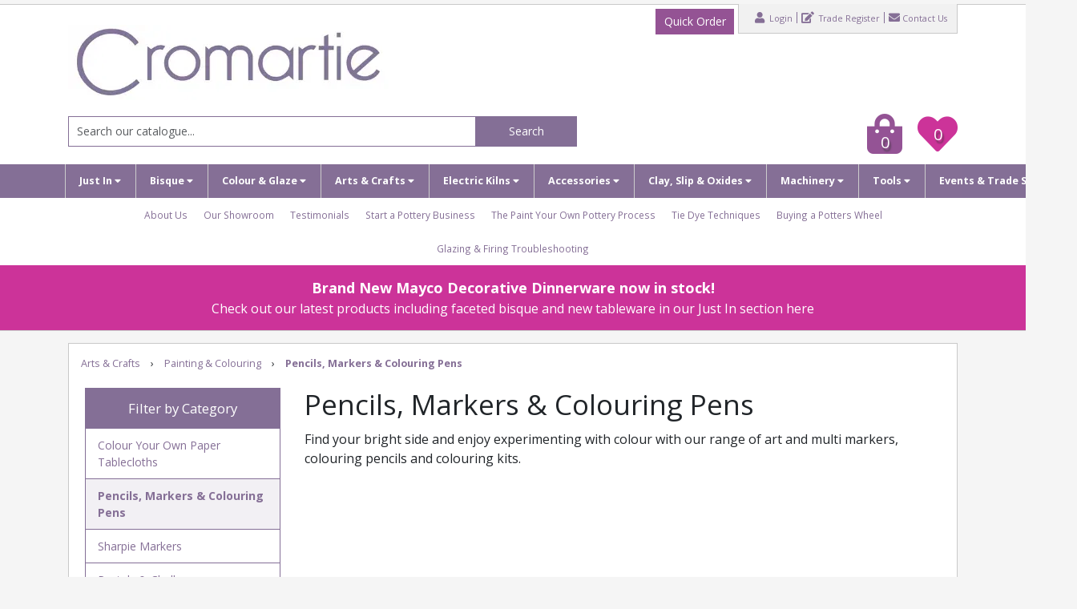

--- FILE ---
content_type: text/html; charset=utf-8
request_url: https://www.cromartiehobbycraft.co.uk/Catalogue/Art-Crafts/Painting-Colouring/Pencils-Markers-Colouring-Kits
body_size: 46121
content:
<!DOCTYPE html>



<html xmlns="http://www.w3.org/1999/xhtml" xml:lang="en-GB" lang="en-GB">

<head>
<!-- Begin '~/controls/default_template/Control/CountryRedirector/Default.ascx' -->

<!-- End '~/controls/default_template/Control/CountryRedirector/Default.ascx' -->

		
        
<!-- Begin '~/controls/default_template/Control/DepartmentTitle/Default.ascx' -->

<!-- End '~/controls/default_template/Control/DepartmentTitle/Default.ascx' -->

	

   
        
<!-- Begin '~/controls/default_template/Control/DepartmentMeta/Default.ascx' -->
<meta name="description" content="Find your bright side and enjoy experimenting with colour with our range of art and multi markers, colouring pencils and colouring kits. &lt;iframe src=&quot;https://www.facebook.com/plugins/video.php?height=476&amp;href=https%3A%2F%2Fwww.facebook.com%2Fcromartie.hob" />
<meta name="keywords" content="Colouring pen sets
Fine point colouring pens
Vibrant colouring pen collection
Precision colouring pens
Adult colouring with pens
Dual-ended colouring pens
Watercolour colouring pens
Brush tip colouring pens
Felt tip colouring pens
Colouring pen art supplies
Bold colour pen sets
Professional colouring pens
Gel colouring pens
Premium colouring pen kits
Colouring pen essentials
Coloured marker sets
Professional marker art kits
Dual-tip coloured markers
Artist-grade marker sets
Coloured marker collection
Vibrant marker colours
Fine point marker kits
Bold colour marker sets
Alcohol-based marker kits
Watercolour marker sets
Brush tip marker kits
Dual-ended marker sets
Premium coloured marker kits
Marker art projects
Sketching with coloured markers
Felt tip colouring sets
Felt pen art projects
Felt tip markers for crafts
Fine point felt tip pens
Felt tip colouring book
Bold colour felt tip kits
Felt tip drawing kits
Precision felt tip markers
Vibrant felt tip colours
Felt tip art supplies
Adult colouring with felt tips
Felt tip pen collection
Dual-tip felt markers
Felt tip colouring pages
Felt tip craft essentials
Colouring craft kits for adults
DIY colouring projects
Relaxing colouring activities
Adult colouring book kits
Intricate colouring designs
Art therapy colouring kits
Mindful colouring projects
Stress-relief colouring kits
Detailed colouring patterns" />

<!-- Schema Data -->
<script type="application/ld+json">
{
  "@context": "https://schema.org/",
  "@type": "WebPage",
  "name": "Pencils, Markers & Colouring Pens",
  "image": ["https://croho-cromartiehobbycraftltd-gob2b.b-cdn.net/imagecache/82298e62-a7cd-4eee-8c70-b23b00e0e089/CH377157-Giotto-Markers-Colouring-Pens_700x700.jpg"]
}
</script>
<!-- End of Schema Data --><!-- Open Graph Tags -->
<meta property="og:site_name" content="1000" />
<meta property="og:type" content="website" />
<meta property="og:url" content="https://www.cromartiehobbycraft.co.uk/Catalogue/Art-Crafts/Painting-Colouring/Pencils-Markers-Colouring-Kits" />
<meta property="og:title" content="Pencils, Markers &amp; Colouring Pens" />
<meta property="og:image" content="https://croho-cromartiehobbycraftltd-gob2b.b-cdn.net/imagecache/82298e62-a7cd-4eee-8c70-b23b00e0e089/CH377157-Giotto-Markers-Colouring-Pens_700x700.jpg" />
<!-- End of Open Graph Tags -->
<!-- Twitter Tags -->
<meta name="twitter:card" content="summary_large_image" />
<meta name="twitter:title" content="Pencils, Markers &amp; Colouring Pens" />
<meta name="twitter:image" content="https://croho-cromartiehobbycraftltd-gob2b.b-cdn.net/imagecache/82298e62-a7cd-4eee-8c70-b23b00e0e089/CH377157-Giotto-Markers-Colouring-Pens_700x700.jpg" />
<!-- End of Twitter Tags -->


<link rel="canonical" href="https://www.cromartiehobbycraft.co.uk/Catalogue/Art-Crafts/Painting-Colouring/Pencils-Markers-Colouring-Kits" />
<!-- End '~/controls/default_template/Control/DepartmentMeta/Default.ascx' -->

    

   
        
<!-- Begin '~/controls/default_template/Control/DepartmentRobots/Default.ascx' -->
<meta name="robots" content="index, follow" />
<!-- End '~/controls/default_template/Control/DepartmentRobots/Default.ascx' -->

    

            
<!-- Begin '~/controls/default_template/Control/GoogleAnalytics/TagManagerContainer.ascx' -->


<!-- End '~/controls/default_template/Control/GoogleAnalytics/TagManagerContainer.ascx' -->

        <link href="https://cdn.jsdelivr.net/npm/bootstrap@5.3.3/dist/css/bootstrap.min.css" rel="stylesheet" media="all" type="text/css" /><link href="https://cdn.gob2b.com/V3/ShopfrontResponsive/css/aspidistra-bootstrap-migrate.min.css?v=1.1.89" rel="stylesheet" media="all" type="text/css" />
<!-- Begin '~/templates/CromartieHobbycraft/Site/meta.ascx' -->


<link href="https://fonts.googleapis.com/css?family=Open+Sans:300,400,700" rel="stylesheet">


        <link href="https://cdn.gob2b.com/V3/ShopfrontResponsive/css/Legacy/structure.min.css?v=1.1.89" rel="stylesheet" media="all" type="text/css" /> 
        <link href="https://cdn.gob2b.com/V3/ShopfrontResponsive/css/Legacy/forms.min.css?v=1.1.89" rel="stylesheet" media="all" type="text/css" /> 
    


        
                    <link href="https://cdn.gob2b.com/V3/ThirdParty/Formstone/1.4.20/css/formstone-styles.min.css" rel="preload" as="style" media="all" type="text/css" /> 
                    <link href="https://cdn.gob2b.com/V3/ThirdParty/Formstone/1.4.20/css/formstone-styles.min.css" rel="stylesheet" media="all" type="text/css" /> 
            
    

<link href="https://cdn.jsdelivr.net/fontawesome/4.7.0/css/font-awesome.min.css" rel="preload" as="style" media="all" type="text/css" />
<link href="https://cdn.jsdelivr.net/fontawesome/4.7.0/css/font-awesome.min.css" rel="stylesheet" media="all" type="text/css" /> 

<meta http-equiv="X-UA-Compatible" content="IE=100" >
<meta name="viewport" content="width=device-width, initial-scale=1">




        <link href="/fonts/fontawesome-pro-5/css/fontawesome-all.min.css?v=5cf8095a-396e-4380-9e1e-6e2ed3e4c100" rel="stylesheet" media="all" type="text/css" /> 
        <link href="/templates/CromartieHobbycraft/main.min.css?v=5cf8095a-396e-4380-9e1e-6e2ed3e4c100" rel="stylesheet" media="all" type="text/css" /> 
        <link href="/templates/CromartieHobbycraft/forms.min.css?v=5cf8095a-396e-4380-9e1e-6e2ed3e4c100" rel="stylesheet" media="all" type="text/css" /> 
    

<link rel="shortcut icon" href="/templates/CromartieHobbycraft/favicon.ico" />
<script src="https://www.google.com/recaptcha/api.js" async defer></script>
<!-- End '~/templates/CromartieHobbycraft/Site/meta.ascx' -->

<!-- Begin '~/controls/default_template/Control/GeneratedFavicon/Default.ascx' -->



<!-- End '~/controls/default_template/Control/GeneratedFavicon/Default.ascx' -->

            
        <style type="text/css">
	.LogoImageBackground { background-image: url(https://croho-cromartiehobbycraftltd-gob2b.b-cdn.net/imagecache/e3e6a639-496d-4bbb-915f-b38600b1fe0d/Cromartie-Hobbycraft-website-logo-400x94_400x94.jpg) !important; }

</style>
            <link href="https://cdn.gob2b.com/V3/ShopfrontResponsive/css/print.min.css?v=1.1.89" rel="stylesheet" media="print" type="text/css" />            
        <link href="https://cdn.jsdelivr.net/npm/jquery-ui@1.14.1/themes/base/all.css" rel="stylesheet" media="all" type="text/css" />
            
<!-- Begin '~/controls/default_template/Control/GoogleAnalytics/AnalyticsTracker.ascx' -->

<!-- Google Analytics -->
<script>
(function(i,s,o,g,r,a,m){i['GoogleAnalyticsObject']=r;i[r]=i[r]||function(){
(i[r].q=i[r].q||[]).push(arguments)},i[r].l=1*new Date();a=s.createElement(o),
m=s.getElementsByTagName(o)[0];a.async=1;a.src=g;m.parentNode.insertBefore(a,m)
})(window,document,'script','//www.google-analytics.com/analytics.js','ga');
ga('create', 'UA-39045201-1', 'auto');
ga('set', 'dimension1', 'Retail');
ga('send', 'pageview');
</script>
<!-- End Google Analytics -->



<!-- End '~/controls/default_template/Control/GoogleAnalytics/AnalyticsTracker.ascx' -->

        
            <script src="https://cdn.jsdelivr.net/npm/jquery@3.7.1/dist/jquery.min.js" ></script> 
        <link rel="next" href="https://www.cromartiehobbycraft.co.uk/catalogue/department.aspx?node_id=7627ce00-3fd7-4d98-812b-b0ec0090f308&amp;page=1" /><title>
	Pencils, Markers &amp; Colouring Kits Adult Colouring Kits and Pens, Dual Tip Markers - Cromartie Hobbycraft Limited
</title></head>

<body class="PageBgBackground BodyImageBackground gob2b-header-style--default gob2b-menu-type--horizontal gob2b-complex-product-thumbnail-price-display--true">


        
<!-- Begin '~/controls/default_template/Control/GoogleAnalytics/TagManagerContainerNoScript.ascx' -->


<!-- End '~/controls/default_template/Control/GoogleAnalytics/TagManagerContainerNoScript.ascx' -->

    




<form method="post" action="/catalogue/department.aspx?node_id=7627ce00-3fd7-4d98-812b-b0ec0090f308" id="ctl04">
<div class="aspNetHidden">
<input type="hidden" name="__EVENTTARGET" id="__EVENTTARGET" value="" />
<input type="hidden" name="__EVENTARGUMENT" id="__EVENTARGUMENT" value="" />
<input type="hidden" name="__LASTFOCUS" id="__LASTFOCUS" value="" />
<input type="hidden" name="__VIEWSTATE" id="__VIEWSTATE" value="/[base64]/[base64]/[base64]/[base64]/[base64]/[base64]/[base64]/[base64]" />
</div>

<script type="text/javascript">
//<![CDATA[
var theForm = document.forms['ctl04'];
if (!theForm) {
    theForm = document.ctl04;
}
function __doPostBack(eventTarget, eventArgument) {
    if (!theForm.onsubmit || (theForm.onsubmit() != false)) {
        theForm.__EVENTTARGET.value = eventTarget;
        theForm.__EVENTARGUMENT.value = eventArgument;
        theForm.submit();
    }
}
//]]>
</script>


<script src="https://ajax.aspnetcdn.com/ajax/4.6/1/WebForms.js" type="text/javascript"></script>
<script type="text/javascript">
//<![CDATA[
window.WebForm_PostBackOptions||document.write('<script type="text/javascript" src="/WebResource.axd?d=7dAP9wkpMlBrpi7Jv-hCsn6lOaN65YebIKmUcpNXhMhBMz7u4zMuRexZmyXcnfJTSIYZcVYIU3dSW--Lk4zAoODWayXBOD1kde2CQlOVYd81&amp;t=638901577900000000"><\/script>');//]]>
</script>



<script src="/ScriptResource.axd?d=jPN9CsyTBJcWVQYWPAxhE_D5Gsoj8luWKkNG_rd8BA03qZ3XuLlmnT0DfrXs9wRfgm32DR57EDJDPS4Jd1RH4qNRGGNfbtBClgT7Zpyc-1qFCo-RhC1pewBRroPpp486blHXWHplxUosyoD5U6zH_g2&amp;t=ffffffffa5177bee" type="text/javascript"></script>
<script type="text/javascript">
//<![CDATA[
(window.Sys && Sys._Application && Sys.Observer)||document.write('<script type="text/javascript" src="/ScriptResource.axd?d=jPN9CsyTBJcWVQYWPAxhE_D5Gsoj8luWKkNG_rd8BA03qZ3XuLlmnT0DfrXs9wRfgm32DR57EDJDPS4Jd1RH4qNRGGNfbtBClgT7Zpyc-1qFCo-RhC1pewBRroPpp486blHXWHplxUosyoD5U6zH_g2&t=ffffffffa5177bee"><\/script>');//]]>
</script>

<script src="/ScriptResource.axd?d=eYWtsqWsEnjb_oXMfK4QLXtRT8z6HO37aZ8l1wx_Y1rWd7VzW1AdCtcext7dHSh5ndMYnga-gCKu87ByPkkE8l1bHvbSWIis65ciirMuEjRTrlMVeWiUTXWww8SIr1f0ejo0AoHw8uiE5Y8PJw0XUg2&amp;t=ffffffffa5177bee" type="text/javascript"></script>
<script type="text/javascript">
//<![CDATA[
(window.Sys && Sys.WebForms)||document.write('<script type="text/javascript" src="/ScriptResource.axd?d=eYWtsqWsEnjb_oXMfK4QLXtRT8z6HO37aZ8l1wx_Y1rWd7VzW1AdCtcext7dHSh5ndMYnga-gCKu87ByPkkE8l1bHvbSWIis65ciirMuEjRTrlMVeWiUTXWww8SIr1f0ejo0AoHw8uiE5Y8PJw0XUg2&t=ffffffffa5177bee"><\/script>');Type.registerNamespace('Aspidistra.Ecommerce.Web.ScriptServices');
Aspidistra.Ecommerce.Web.ScriptServices.SalesScriptService=function() {
Aspidistra.Ecommerce.Web.ScriptServices.SalesScriptService.initializeBase(this);
this._timeout = 0;
this._userContext = null;
this._succeeded = null;
this._failed = null;
}
Aspidistra.Ecommerce.Web.ScriptServices.SalesScriptService.prototype={
_get_path:function() {
 var p = this.get_path();
 if (p) return p;
 else return Aspidistra.Ecommerce.Web.ScriptServices.SalesScriptService._staticInstance.get_path();},
AddCustomisableToOrder:function(productId,quantity,customisationAnswer,succeededCallback, failedCallback, userContext) {
return this._invoke(this._get_path(), 'AddCustomisableToOrder',false,{productId:productId,quantity:quantity,customisationAnswer:customisationAnswer},succeededCallback,failedCallback,userContext); },
AddBundleToOrder:function(productId,quantity,listChoices,matrixChoices,customisation,succeededCallback, failedCallback, userContext) {
return this._invoke(this._get_path(), 'AddBundleToOrder',false,{productId:productId,quantity:quantity,listChoices:listChoices,matrixChoices:matrixChoices,customisation:customisation},succeededCallback,failedCallback,userContext); },
AddToOrder:function(orderItems,succeededCallback, failedCallback, userContext) {
return this._invoke(this._get_path(), 'AddToOrder',false,{orderItems:orderItems},succeededCallback,failedCallback,userContext); },
AddToOrderByStockCode:function(orderItems,succeededCallback, failedCallback, userContext) {
return this._invoke(this._get_path(), 'AddToOrderByStockCode',false,{orderItems:orderItems},succeededCallback,failedCallback,userContext); },
SetOrderItemQuantity:function(orderItemId,number,succeededCallback, failedCallback, userContext) {
return this._invoke(this._get_path(), 'SetOrderItemQuantity',false,{orderItemId:orderItemId,number:number},succeededCallback,failedCallback,userContext); },
ChangeOrderItemQuantity:function(orderItemId,adjustment,succeededCallback, failedCallback, userContext) {
return this._invoke(this._get_path(), 'ChangeOrderItemQuantity',false,{orderItemId:orderItemId,adjustment:adjustment},succeededCallback,failedCallback,userContext); },
OverrideOrderItemPrice:function(details,succeededCallback, failedCallback, userContext) {
return this._invoke(this._get_path(), 'OverrideOrderItemPrice',false,{details:details},succeededCallback,failedCallback,userContext); },
DeleteOrderItem:function(orderItemId,succeededCallback, failedCallback, userContext) {
return this._invoke(this._get_path(), 'DeleteOrderItem',false,{orderItemId:orderItemId},succeededCallback,failedCallback,userContext); },
DeleteAllOrderItems:function(succeededCallback, failedCallback, userContext) {
return this._invoke(this._get_path(), 'DeleteAllOrderItems',false,{},succeededCallback,failedCallback,userContext); },
GetCurrentOrder:function(succeededCallback, failedCallback, userContext) {
return this._invoke(this._get_path(), 'GetCurrentOrder',false,{},succeededCallback,failedCallback,userContext); },
GetAgentAccounts:function(succeededCallback, failedCallback, userContext) {
return this._invoke(this._get_path(), 'GetAgentAccounts',false,{},succeededCallback,failedCallback,userContext); },
SetAgentAccount:function(accountEncrypted,succeededCallback, failedCallback, userContext) {
return this._invoke(this._get_path(), 'SetAgentAccount',false,{accountEncrypted:accountEncrypted},succeededCallback,failedCallback,userContext); },
GetSessionInfo:function(succeededCallback, failedCallback, userContext) {
return this._invoke(this._get_path(), 'GetSessionInfo',false,{},succeededCallback,failedCallback,userContext); },
AppLogin:function(details,succeededCallback, failedCallback, userContext) {
return this._invoke(this._get_path(), 'AppLogin',false,{details:details},succeededCallback,failedCallback,userContext); },
GetAppGlobalResources:function(succeededCallback, failedCallback, userContext) {
return this._invoke(this._get_path(), 'GetAppGlobalResources',false,{},succeededCallback,failedCallback,userContext); },
PutAppDiagnostic:function(diagnostic,succeededCallback, failedCallback, userContext) {
return this._invoke(this._get_path(), 'PutAppDiagnostic',false,{diagnostic:diagnostic},succeededCallback,failedCallback,userContext); },
GetAppCheckoutToken:function(encryptedOrderId,succeededCallback, failedCallback, userContext) {
return this._invoke(this._get_path(), 'GetAppCheckoutToken',false,{encryptedOrderId:encryptedOrderId},succeededCallback,failedCallback,userContext); }}
Aspidistra.Ecommerce.Web.ScriptServices.SalesScriptService.registerClass('Aspidistra.Ecommerce.Web.ScriptServices.SalesScriptService',Sys.Net.WebServiceProxy);
Aspidistra.Ecommerce.Web.ScriptServices.SalesScriptService._staticInstance = new Aspidistra.Ecommerce.Web.ScriptServices.SalesScriptService();
Aspidistra.Ecommerce.Web.ScriptServices.SalesScriptService.set_path = function(value) { Aspidistra.Ecommerce.Web.ScriptServices.SalesScriptService._staticInstance.set_path(value); }
Aspidistra.Ecommerce.Web.ScriptServices.SalesScriptService.get_path = function() { return Aspidistra.Ecommerce.Web.ScriptServices.SalesScriptService._staticInstance.get_path(); }
Aspidistra.Ecommerce.Web.ScriptServices.SalesScriptService.set_timeout = function(value) { Aspidistra.Ecommerce.Web.ScriptServices.SalesScriptService._staticInstance.set_timeout(value); }
Aspidistra.Ecommerce.Web.ScriptServices.SalesScriptService.get_timeout = function() { return Aspidistra.Ecommerce.Web.ScriptServices.SalesScriptService._staticInstance.get_timeout(); }
Aspidistra.Ecommerce.Web.ScriptServices.SalesScriptService.set_defaultUserContext = function(value) { Aspidistra.Ecommerce.Web.ScriptServices.SalesScriptService._staticInstance.set_defaultUserContext(value); }
Aspidistra.Ecommerce.Web.ScriptServices.SalesScriptService.get_defaultUserContext = function() { return Aspidistra.Ecommerce.Web.ScriptServices.SalesScriptService._staticInstance.get_defaultUserContext(); }
Aspidistra.Ecommerce.Web.ScriptServices.SalesScriptService.set_defaultSucceededCallback = function(value) { Aspidistra.Ecommerce.Web.ScriptServices.SalesScriptService._staticInstance.set_defaultSucceededCallback(value); }
Aspidistra.Ecommerce.Web.ScriptServices.SalesScriptService.get_defaultSucceededCallback = function() { return Aspidistra.Ecommerce.Web.ScriptServices.SalesScriptService._staticInstance.get_defaultSucceededCallback(); }
Aspidistra.Ecommerce.Web.ScriptServices.SalesScriptService.set_defaultFailedCallback = function(value) { Aspidistra.Ecommerce.Web.ScriptServices.SalesScriptService._staticInstance.set_defaultFailedCallback(value); }
Aspidistra.Ecommerce.Web.ScriptServices.SalesScriptService.get_defaultFailedCallback = function() { return Aspidistra.Ecommerce.Web.ScriptServices.SalesScriptService._staticInstance.get_defaultFailedCallback(); }
Aspidistra.Ecommerce.Web.ScriptServices.SalesScriptService.set_enableJsonp = function(value) { Aspidistra.Ecommerce.Web.ScriptServices.SalesScriptService._staticInstance.set_enableJsonp(value); }
Aspidistra.Ecommerce.Web.ScriptServices.SalesScriptService.get_enableJsonp = function() { return Aspidistra.Ecommerce.Web.ScriptServices.SalesScriptService._staticInstance.get_enableJsonp(); }
Aspidistra.Ecommerce.Web.ScriptServices.SalesScriptService.set_jsonpCallbackParameter = function(value) { Aspidistra.Ecommerce.Web.ScriptServices.SalesScriptService._staticInstance.set_jsonpCallbackParameter(value); }
Aspidistra.Ecommerce.Web.ScriptServices.SalesScriptService.get_jsonpCallbackParameter = function() { return Aspidistra.Ecommerce.Web.ScriptServices.SalesScriptService._staticInstance.get_jsonpCallbackParameter(); }
Aspidistra.Ecommerce.Web.ScriptServices.SalesScriptService.set_path("/ScriptServices/SalesScriptService.asmx");
Aspidistra.Ecommerce.Web.ScriptServices.SalesScriptService.AddCustomisableToOrder= function(productId,quantity,customisationAnswer,onSuccess,onFailed,userContext) {Aspidistra.Ecommerce.Web.ScriptServices.SalesScriptService._staticInstance.AddCustomisableToOrder(productId,quantity,customisationAnswer,onSuccess,onFailed,userContext); }
Aspidistra.Ecommerce.Web.ScriptServices.SalesScriptService.AddBundleToOrder= function(productId,quantity,listChoices,matrixChoices,customisation,onSuccess,onFailed,userContext) {Aspidistra.Ecommerce.Web.ScriptServices.SalesScriptService._staticInstance.AddBundleToOrder(productId,quantity,listChoices,matrixChoices,customisation,onSuccess,onFailed,userContext); }
Aspidistra.Ecommerce.Web.ScriptServices.SalesScriptService.AddToOrder= function(orderItems,onSuccess,onFailed,userContext) {Aspidistra.Ecommerce.Web.ScriptServices.SalesScriptService._staticInstance.AddToOrder(orderItems,onSuccess,onFailed,userContext); }
Aspidistra.Ecommerce.Web.ScriptServices.SalesScriptService.AddToOrderByStockCode= function(orderItems,onSuccess,onFailed,userContext) {Aspidistra.Ecommerce.Web.ScriptServices.SalesScriptService._staticInstance.AddToOrderByStockCode(orderItems,onSuccess,onFailed,userContext); }
Aspidistra.Ecommerce.Web.ScriptServices.SalesScriptService.SetOrderItemQuantity= function(orderItemId,number,onSuccess,onFailed,userContext) {Aspidistra.Ecommerce.Web.ScriptServices.SalesScriptService._staticInstance.SetOrderItemQuantity(orderItemId,number,onSuccess,onFailed,userContext); }
Aspidistra.Ecommerce.Web.ScriptServices.SalesScriptService.ChangeOrderItemQuantity= function(orderItemId,adjustment,onSuccess,onFailed,userContext) {Aspidistra.Ecommerce.Web.ScriptServices.SalesScriptService._staticInstance.ChangeOrderItemQuantity(orderItemId,adjustment,onSuccess,onFailed,userContext); }
Aspidistra.Ecommerce.Web.ScriptServices.SalesScriptService.OverrideOrderItemPrice= function(details,onSuccess,onFailed,userContext) {Aspidistra.Ecommerce.Web.ScriptServices.SalesScriptService._staticInstance.OverrideOrderItemPrice(details,onSuccess,onFailed,userContext); }
Aspidistra.Ecommerce.Web.ScriptServices.SalesScriptService.DeleteOrderItem= function(orderItemId,onSuccess,onFailed,userContext) {Aspidistra.Ecommerce.Web.ScriptServices.SalesScriptService._staticInstance.DeleteOrderItem(orderItemId,onSuccess,onFailed,userContext); }
Aspidistra.Ecommerce.Web.ScriptServices.SalesScriptService.DeleteAllOrderItems= function(onSuccess,onFailed,userContext) {Aspidistra.Ecommerce.Web.ScriptServices.SalesScriptService._staticInstance.DeleteAllOrderItems(onSuccess,onFailed,userContext); }
Aspidistra.Ecommerce.Web.ScriptServices.SalesScriptService.GetCurrentOrder= function(onSuccess,onFailed,userContext) {Aspidistra.Ecommerce.Web.ScriptServices.SalesScriptService._staticInstance.GetCurrentOrder(onSuccess,onFailed,userContext); }
Aspidistra.Ecommerce.Web.ScriptServices.SalesScriptService.GetAgentAccounts= function(onSuccess,onFailed,userContext) {Aspidistra.Ecommerce.Web.ScriptServices.SalesScriptService._staticInstance.GetAgentAccounts(onSuccess,onFailed,userContext); }
Aspidistra.Ecommerce.Web.ScriptServices.SalesScriptService.SetAgentAccount= function(accountEncrypted,onSuccess,onFailed,userContext) {Aspidistra.Ecommerce.Web.ScriptServices.SalesScriptService._staticInstance.SetAgentAccount(accountEncrypted,onSuccess,onFailed,userContext); }
Aspidistra.Ecommerce.Web.ScriptServices.SalesScriptService.GetSessionInfo= function(onSuccess,onFailed,userContext) {Aspidistra.Ecommerce.Web.ScriptServices.SalesScriptService._staticInstance.GetSessionInfo(onSuccess,onFailed,userContext); }
Aspidistra.Ecommerce.Web.ScriptServices.SalesScriptService.AppLogin= function(details,onSuccess,onFailed,userContext) {Aspidistra.Ecommerce.Web.ScriptServices.SalesScriptService._staticInstance.AppLogin(details,onSuccess,onFailed,userContext); }
Aspidistra.Ecommerce.Web.ScriptServices.SalesScriptService.GetAppGlobalResources= function(onSuccess,onFailed,userContext) {Aspidistra.Ecommerce.Web.ScriptServices.SalesScriptService._staticInstance.GetAppGlobalResources(onSuccess,onFailed,userContext); }
Aspidistra.Ecommerce.Web.ScriptServices.SalesScriptService.PutAppDiagnostic= function(diagnostic,onSuccess,onFailed,userContext) {Aspidistra.Ecommerce.Web.ScriptServices.SalesScriptService._staticInstance.PutAppDiagnostic(diagnostic,onSuccess,onFailed,userContext); }
Aspidistra.Ecommerce.Web.ScriptServices.SalesScriptService.GetAppCheckoutToken= function(encryptedOrderId,onSuccess,onFailed,userContext) {Aspidistra.Ecommerce.Web.ScriptServices.SalesScriptService._staticInstance.GetAppCheckoutToken(encryptedOrderId,onSuccess,onFailed,userContext); }
var gtc = Sys.Net.WebServiceProxy._generateTypedConstructor;
if (typeof(Aspidistra.Ecommerce.Web.ScriptServices.ListChoice) === 'undefined') {
Aspidistra.Ecommerce.Web.ScriptServices.ListChoice=gtc("Aspidistra.Ecommerce.Web.ScriptServices.ListChoice");
Aspidistra.Ecommerce.Web.ScriptServices.ListChoice.registerClass('Aspidistra.Ecommerce.Web.ScriptServices.ListChoice');
}
if (typeof(Aspidistra.Ecommerce.Web.ScriptServices.MatrixChoice) === 'undefined') {
Aspidistra.Ecommerce.Web.ScriptServices.MatrixChoice=gtc("Aspidistra.Ecommerce.Web.ScriptServices.MatrixChoice");
Aspidistra.Ecommerce.Web.ScriptServices.MatrixChoice.registerClass('Aspidistra.Ecommerce.Web.ScriptServices.MatrixChoice');
}
Type.registerNamespace('Aspidistra.Ecommerce.Web.ScriptServices.TransferObjects');
if (typeof(Aspidistra.Ecommerce.Web.ScriptServices.TransferObjects.OrderResultDTO) === 'undefined') {
Aspidistra.Ecommerce.Web.ScriptServices.TransferObjects.OrderResultDTO=gtc("Aspidistra.Ecommerce.Web.ScriptServices.TransferObjects.OrderResultDTO");
Aspidistra.Ecommerce.Web.ScriptServices.TransferObjects.OrderResultDTO.registerClass('Aspidistra.Ecommerce.Web.ScriptServices.TransferObjects.OrderResultDTO');
}
if (typeof(Aspidistra.Ecommerce.Web.ScriptServices.AjaxOrderItem) === 'undefined') {
Aspidistra.Ecommerce.Web.ScriptServices.AjaxOrderItem=gtc("Aspidistra.Ecommerce.Web.ScriptServices.AjaxOrderItem");
Aspidistra.Ecommerce.Web.ScriptServices.AjaxOrderItem.registerClass('Aspidistra.Ecommerce.Web.ScriptServices.AjaxOrderItem');
}
if (typeof(Aspidistra.Ecommerce.Web.ScriptServices.AjaxStockCodeItem) === 'undefined') {
Aspidistra.Ecommerce.Web.ScriptServices.AjaxStockCodeItem=gtc("Aspidistra.Ecommerce.Web.ScriptServices.AjaxStockCodeItem");
Aspidistra.Ecommerce.Web.ScriptServices.AjaxStockCodeItem.registerClass('Aspidistra.Ecommerce.Web.ScriptServices.AjaxStockCodeItem');
}
if (typeof(Aspidistra.Ecommerce.Web.ScriptServices.TransferObjects.OverridePriceDTO) === 'undefined') {
Aspidistra.Ecommerce.Web.ScriptServices.TransferObjects.OverridePriceDTO=gtc("Aspidistra.Ecommerce.Web.ScriptServices.TransferObjects.OverridePriceDTO");
Aspidistra.Ecommerce.Web.ScriptServices.TransferObjects.OverridePriceDTO.registerClass('Aspidistra.Ecommerce.Web.ScriptServices.TransferObjects.OverridePriceDTO');
}
if (typeof(Aspidistra.Ecommerce.Web.ScriptServices.TransferObjects.AccountSummaryDTO) === 'undefined') {
Aspidistra.Ecommerce.Web.ScriptServices.TransferObjects.AccountSummaryDTO=gtc("Aspidistra.Ecommerce.Web.ScriptServices.TransferObjects.AccountSummaryDTO");
Aspidistra.Ecommerce.Web.ScriptServices.TransferObjects.AccountSummaryDTO.registerClass('Aspidistra.Ecommerce.Web.ScriptServices.TransferObjects.AccountSummaryDTO');
}
if (typeof(Aspidistra.Ecommerce.Web.ScriptServices.TransferObjects.SessionInfoDTO) === 'undefined') {
Aspidistra.Ecommerce.Web.ScriptServices.TransferObjects.SessionInfoDTO=gtc("Aspidistra.Ecommerce.Web.ScriptServices.TransferObjects.SessionInfoDTO");
Aspidistra.Ecommerce.Web.ScriptServices.TransferObjects.SessionInfoDTO.registerClass('Aspidistra.Ecommerce.Web.ScriptServices.TransferObjects.SessionInfoDTO');
}
if (typeof(Aspidistra.Ecommerce.Web.ScriptServices.TransferObjects.LoginRequestDTO) === 'undefined') {
Aspidistra.Ecommerce.Web.ScriptServices.TransferObjects.LoginRequestDTO=gtc("Aspidistra.Ecommerce.Web.ScriptServices.TransferObjects.LoginRequestDTO");
Aspidistra.Ecommerce.Web.ScriptServices.TransferObjects.LoginRequestDTO.registerClass('Aspidistra.Ecommerce.Web.ScriptServices.TransferObjects.LoginRequestDTO');
}
if (typeof(Aspidistra.Ecommerce.Web.ScriptServices.TransferObjects.AppGlobalResourcesDTO) === 'undefined') {
Aspidistra.Ecommerce.Web.ScriptServices.TransferObjects.AppGlobalResourcesDTO=gtc("Aspidistra.Ecommerce.Web.ScriptServices.TransferObjects.AppGlobalResourcesDTO");
Aspidistra.Ecommerce.Web.ScriptServices.TransferObjects.AppGlobalResourcesDTO.registerClass('Aspidistra.Ecommerce.Web.ScriptServices.TransferObjects.AppGlobalResourcesDTO');
}
if (typeof(Aspidistra.Ecommerce.Web.ScriptServices.TransferObjects.AppDiagnosticDTO) === 'undefined') {
Aspidistra.Ecommerce.Web.ScriptServices.TransferObjects.AppDiagnosticDTO=gtc("Aspidistra.Ecommerce.Web.ScriptServices.TransferObjects.AppDiagnosticDTO");
Aspidistra.Ecommerce.Web.ScriptServices.TransferObjects.AppDiagnosticDTO.registerClass('Aspidistra.Ecommerce.Web.ScriptServices.TransferObjects.AppDiagnosticDTO');
}
Type.registerNamespace('Aspidistra.Ecommerce.Web.ScriptServices');
Aspidistra.Ecommerce.Web.ScriptServices.ProductScriptService=function() {
Aspidistra.Ecommerce.Web.ScriptServices.ProductScriptService.initializeBase(this);
this._timeout = 0;
this._userContext = null;
this._succeeded = null;
this._failed = null;
}
Aspidistra.Ecommerce.Web.ScriptServices.ProductScriptService.prototype={
_get_path:function() {
 var p = this.get_path();
 if (p) return p;
 else return Aspidistra.Ecommerce.Web.ScriptServices.ProductScriptService._staticInstance.get_path();},
AddControlValueToSession:function(Key,Value,succeededCallback, failedCallback, userContext) {
return this._invoke(this._get_path(), 'AddControlValueToSession',false,{Key:Key,Value:Value},succeededCallback,failedCallback,userContext); },
SessionKeyExists:function(Key,succeededCallback, failedCallback, userContext) {
return this._invoke(this._get_path(), 'SessionKeyExists',false,{Key:Key},succeededCallback,failedCallback,userContext); },
GetSessionValue:function(Key,succeededCallback, failedCallback, userContext) {
return this._invoke(this._get_path(), 'GetSessionValue',false,{Key:Key},succeededCallback,failedCallback,userContext); },
SetSessionValue:function(Key,Value,succeededCallback, failedCallback, userContext) {
return this._invoke(this._get_path(), 'SetSessionValue',false,{Key:Key,Value:Value},succeededCallback,failedCallback,userContext); },
GetProductFilterPriceSliderMaxKey:function(succeededCallback, failedCallback, userContext) {
return this._invoke(this._get_path(), 'GetProductFilterPriceSliderMaxKey',false,{},succeededCallback,failedCallback,userContext); },
GetProductFilterPriceSliderMinKey:function(succeededCallback, failedCallback, userContext) {
return this._invoke(this._get_path(), 'GetProductFilterPriceSliderMinKey',false,{},succeededCallback,failedCallback,userContext); },
GetProductFilterPriceSliderStepKey:function(succeededCallback, failedCallback, userContext) {
return this._invoke(this._get_path(), 'GetProductFilterPriceSliderStepKey',false,{},succeededCallback,failedCallback,userContext); },
GetProductFilterPriceOnNetKey:function(succeededCallback, failedCallback, userContext) {
return this._invoke(this._get_path(), 'GetProductFilterPriceOnNetKey',false,{},succeededCallback,failedCallback,userContext); },
GetProductFilterPriceMin:function(succeededCallback, failedCallback, userContext) {
return this._invoke(this._get_path(), 'GetProductFilterPriceMin',false,{},succeededCallback,failedCallback,userContext); },
GetProductFilterPriceMax:function(succeededCallback, failedCallback, userContext) {
return this._invoke(this._get_path(), 'GetProductFilterPriceMax',false,{},succeededCallback,failedCallback,userContext); },
GetProductFilterPriceStep:function(succeededCallback, failedCallback, userContext) {
return this._invoke(this._get_path(), 'GetProductFilterPriceStep',false,{},succeededCallback,failedCallback,userContext); },
GetProductFilterOnNetState:function(succeededCallback, failedCallback, userContext) {
return this._invoke(this._get_path(), 'GetProductFilterOnNetState',false,{},succeededCallback,failedCallback,userContext); },
SetProductFilterOnNetState:function(state,succeededCallback, failedCallback, userContext) {
return this._invoke(this._get_path(), 'SetProductFilterOnNetState',false,{state:state},succeededCallback,failedCallback,userContext); },
AddItemToWishlist:function(request,productId,succeededCallback, failedCallback, userContext) {
return this._invoke(this._get_path(), 'AddItemToWishlist',false,{request:request,productId:productId},succeededCallback,failedCallback,userContext); },
RemoveItemFromWishlist:function(request,productId,succeededCallback, failedCallback, userContext) {
return this._invoke(this._get_path(), 'RemoveItemFromWishlist',false,{request:request,productId:productId},succeededCallback,failedCallback,userContext); },
GetFastPageInfo:function(request,succeededCallback, failedCallback, userContext) {
return this._invoke(this._get_path(), 'GetFastPageInfo',false,{request:request},succeededCallback,failedCallback,userContext); },
GetFASTJson:function(request,succeededCallback, failedCallback, userContext) {
return this._invoke(this._get_path(), 'GetFASTJson',false,{request:request},succeededCallback,failedCallback,userContext); },
DetermineBundlePrice:function(request,choices,succeededCallback, failedCallback, userContext) {
return this._invoke(this._get_path(), 'DetermineBundlePrice',false,{request:request,choices:choices},succeededCallback,failedCallback,userContext); },
GetFeatureValuesByNodes:function(request,succeededCallback, failedCallback, userContext) {
return this._invoke(this._get_path(), 'GetFeatureValuesByNodes',false,{request:request},succeededCallback,failedCallback,userContext); },
GetSkusByMatrixProduct:function(productID,image,succeededCallback, failedCallback, userContext) {
return this._invoke(this._get_path(), 'GetSkusByMatrixProduct',false,{productID:productID,image:image},succeededCallback,failedCallback,userContext); },
GetElementsByBundleProduct:function(productID,image,succeededCallback, failedCallback, userContext) {
return this._invoke(this._get_path(), 'GetElementsByBundleProduct',false,{productID:productID,image:image},succeededCallback,failedCallback,userContext); },
GetFastText:function(request,succeededCallback, failedCallback, userContext) {
return this._invoke(this._get_path(), 'GetFastText',false,{request:request},succeededCallback,failedCallback,userContext); },
GetFastImages:function(request,succeededCallback, failedCallback, userContext) {
return this._invoke(this._get_path(), 'GetFastImages',false,{request:request},succeededCallback,failedCallback,userContext); },
GetNodeImages:function(request,succeededCallback, failedCallback, userContext) {
return this._invoke(this._get_path(), 'GetNodeImages',false,{request:request},succeededCallback,failedCallback,userContext); },
IsFinanceAvailableForProducts:function(request,succeededCallback, failedCallback, userContext) {
return this._invoke(this._get_path(), 'IsFinanceAvailableForProducts',false,{request:request},succeededCallback,failedCallback,userContext); },
GetValidationErrorMessage:function(succeededCallback, failedCallback, userContext) {
return this._invoke(this._get_path(), 'GetValidationErrorMessage',false,{},succeededCallback,failedCallback,userContext); }}
Aspidistra.Ecommerce.Web.ScriptServices.ProductScriptService.registerClass('Aspidistra.Ecommerce.Web.ScriptServices.ProductScriptService',Sys.Net.WebServiceProxy);
Aspidistra.Ecommerce.Web.ScriptServices.ProductScriptService._staticInstance = new Aspidistra.Ecommerce.Web.ScriptServices.ProductScriptService();
Aspidistra.Ecommerce.Web.ScriptServices.ProductScriptService.set_path = function(value) { Aspidistra.Ecommerce.Web.ScriptServices.ProductScriptService._staticInstance.set_path(value); }
Aspidistra.Ecommerce.Web.ScriptServices.ProductScriptService.get_path = function() { return Aspidistra.Ecommerce.Web.ScriptServices.ProductScriptService._staticInstance.get_path(); }
Aspidistra.Ecommerce.Web.ScriptServices.ProductScriptService.set_timeout = function(value) { Aspidistra.Ecommerce.Web.ScriptServices.ProductScriptService._staticInstance.set_timeout(value); }
Aspidistra.Ecommerce.Web.ScriptServices.ProductScriptService.get_timeout = function() { return Aspidistra.Ecommerce.Web.ScriptServices.ProductScriptService._staticInstance.get_timeout(); }
Aspidistra.Ecommerce.Web.ScriptServices.ProductScriptService.set_defaultUserContext = function(value) { Aspidistra.Ecommerce.Web.ScriptServices.ProductScriptService._staticInstance.set_defaultUserContext(value); }
Aspidistra.Ecommerce.Web.ScriptServices.ProductScriptService.get_defaultUserContext = function() { return Aspidistra.Ecommerce.Web.ScriptServices.ProductScriptService._staticInstance.get_defaultUserContext(); }
Aspidistra.Ecommerce.Web.ScriptServices.ProductScriptService.set_defaultSucceededCallback = function(value) { Aspidistra.Ecommerce.Web.ScriptServices.ProductScriptService._staticInstance.set_defaultSucceededCallback(value); }
Aspidistra.Ecommerce.Web.ScriptServices.ProductScriptService.get_defaultSucceededCallback = function() { return Aspidistra.Ecommerce.Web.ScriptServices.ProductScriptService._staticInstance.get_defaultSucceededCallback(); }
Aspidistra.Ecommerce.Web.ScriptServices.ProductScriptService.set_defaultFailedCallback = function(value) { Aspidistra.Ecommerce.Web.ScriptServices.ProductScriptService._staticInstance.set_defaultFailedCallback(value); }
Aspidistra.Ecommerce.Web.ScriptServices.ProductScriptService.get_defaultFailedCallback = function() { return Aspidistra.Ecommerce.Web.ScriptServices.ProductScriptService._staticInstance.get_defaultFailedCallback(); }
Aspidistra.Ecommerce.Web.ScriptServices.ProductScriptService.set_enableJsonp = function(value) { Aspidistra.Ecommerce.Web.ScriptServices.ProductScriptService._staticInstance.set_enableJsonp(value); }
Aspidistra.Ecommerce.Web.ScriptServices.ProductScriptService.get_enableJsonp = function() { return Aspidistra.Ecommerce.Web.ScriptServices.ProductScriptService._staticInstance.get_enableJsonp(); }
Aspidistra.Ecommerce.Web.ScriptServices.ProductScriptService.set_jsonpCallbackParameter = function(value) { Aspidistra.Ecommerce.Web.ScriptServices.ProductScriptService._staticInstance.set_jsonpCallbackParameter(value); }
Aspidistra.Ecommerce.Web.ScriptServices.ProductScriptService.get_jsonpCallbackParameter = function() { return Aspidistra.Ecommerce.Web.ScriptServices.ProductScriptService._staticInstance.get_jsonpCallbackParameter(); }
Aspidistra.Ecommerce.Web.ScriptServices.ProductScriptService.set_path("/ScriptServices/ProductScriptService.asmx");
Aspidistra.Ecommerce.Web.ScriptServices.ProductScriptService.AddControlValueToSession= function(Key,Value,onSuccess,onFailed,userContext) {Aspidistra.Ecommerce.Web.ScriptServices.ProductScriptService._staticInstance.AddControlValueToSession(Key,Value,onSuccess,onFailed,userContext); }
Aspidistra.Ecommerce.Web.ScriptServices.ProductScriptService.SessionKeyExists= function(Key,onSuccess,onFailed,userContext) {Aspidistra.Ecommerce.Web.ScriptServices.ProductScriptService._staticInstance.SessionKeyExists(Key,onSuccess,onFailed,userContext); }
Aspidistra.Ecommerce.Web.ScriptServices.ProductScriptService.GetSessionValue= function(Key,onSuccess,onFailed,userContext) {Aspidistra.Ecommerce.Web.ScriptServices.ProductScriptService._staticInstance.GetSessionValue(Key,onSuccess,onFailed,userContext); }
Aspidistra.Ecommerce.Web.ScriptServices.ProductScriptService.SetSessionValue= function(Key,Value,onSuccess,onFailed,userContext) {Aspidistra.Ecommerce.Web.ScriptServices.ProductScriptService._staticInstance.SetSessionValue(Key,Value,onSuccess,onFailed,userContext); }
Aspidistra.Ecommerce.Web.ScriptServices.ProductScriptService.GetProductFilterPriceSliderMaxKey= function(onSuccess,onFailed,userContext) {Aspidistra.Ecommerce.Web.ScriptServices.ProductScriptService._staticInstance.GetProductFilterPriceSliderMaxKey(onSuccess,onFailed,userContext); }
Aspidistra.Ecommerce.Web.ScriptServices.ProductScriptService.GetProductFilterPriceSliderMinKey= function(onSuccess,onFailed,userContext) {Aspidistra.Ecommerce.Web.ScriptServices.ProductScriptService._staticInstance.GetProductFilterPriceSliderMinKey(onSuccess,onFailed,userContext); }
Aspidistra.Ecommerce.Web.ScriptServices.ProductScriptService.GetProductFilterPriceSliderStepKey= function(onSuccess,onFailed,userContext) {Aspidistra.Ecommerce.Web.ScriptServices.ProductScriptService._staticInstance.GetProductFilterPriceSliderStepKey(onSuccess,onFailed,userContext); }
Aspidistra.Ecommerce.Web.ScriptServices.ProductScriptService.GetProductFilterPriceOnNetKey= function(onSuccess,onFailed,userContext) {Aspidistra.Ecommerce.Web.ScriptServices.ProductScriptService._staticInstance.GetProductFilterPriceOnNetKey(onSuccess,onFailed,userContext); }
Aspidistra.Ecommerce.Web.ScriptServices.ProductScriptService.GetProductFilterPriceMin= function(onSuccess,onFailed,userContext) {Aspidistra.Ecommerce.Web.ScriptServices.ProductScriptService._staticInstance.GetProductFilterPriceMin(onSuccess,onFailed,userContext); }
Aspidistra.Ecommerce.Web.ScriptServices.ProductScriptService.GetProductFilterPriceMax= function(onSuccess,onFailed,userContext) {Aspidistra.Ecommerce.Web.ScriptServices.ProductScriptService._staticInstance.GetProductFilterPriceMax(onSuccess,onFailed,userContext); }
Aspidistra.Ecommerce.Web.ScriptServices.ProductScriptService.GetProductFilterPriceStep= function(onSuccess,onFailed,userContext) {Aspidistra.Ecommerce.Web.ScriptServices.ProductScriptService._staticInstance.GetProductFilterPriceStep(onSuccess,onFailed,userContext); }
Aspidistra.Ecommerce.Web.ScriptServices.ProductScriptService.GetProductFilterOnNetState= function(onSuccess,onFailed,userContext) {Aspidistra.Ecommerce.Web.ScriptServices.ProductScriptService._staticInstance.GetProductFilterOnNetState(onSuccess,onFailed,userContext); }
Aspidistra.Ecommerce.Web.ScriptServices.ProductScriptService.SetProductFilterOnNetState= function(state,onSuccess,onFailed,userContext) {Aspidistra.Ecommerce.Web.ScriptServices.ProductScriptService._staticInstance.SetProductFilterOnNetState(state,onSuccess,onFailed,userContext); }
Aspidistra.Ecommerce.Web.ScriptServices.ProductScriptService.AddItemToWishlist= function(request,productId,onSuccess,onFailed,userContext) {Aspidistra.Ecommerce.Web.ScriptServices.ProductScriptService._staticInstance.AddItemToWishlist(request,productId,onSuccess,onFailed,userContext); }
Aspidistra.Ecommerce.Web.ScriptServices.ProductScriptService.RemoveItemFromWishlist= function(request,productId,onSuccess,onFailed,userContext) {Aspidistra.Ecommerce.Web.ScriptServices.ProductScriptService._staticInstance.RemoveItemFromWishlist(request,productId,onSuccess,onFailed,userContext); }
Aspidistra.Ecommerce.Web.ScriptServices.ProductScriptService.GetFastPageInfo= function(request,onSuccess,onFailed,userContext) {Aspidistra.Ecommerce.Web.ScriptServices.ProductScriptService._staticInstance.GetFastPageInfo(request,onSuccess,onFailed,userContext); }
Aspidistra.Ecommerce.Web.ScriptServices.ProductScriptService.GetFASTJson= function(request,onSuccess,onFailed,userContext) {Aspidistra.Ecommerce.Web.ScriptServices.ProductScriptService._staticInstance.GetFASTJson(request,onSuccess,onFailed,userContext); }
Aspidistra.Ecommerce.Web.ScriptServices.ProductScriptService.DetermineBundlePrice= function(request,choices,onSuccess,onFailed,userContext) {Aspidistra.Ecommerce.Web.ScriptServices.ProductScriptService._staticInstance.DetermineBundlePrice(request,choices,onSuccess,onFailed,userContext); }
Aspidistra.Ecommerce.Web.ScriptServices.ProductScriptService.GetFeatureValuesByNodes= function(request,onSuccess,onFailed,userContext) {Aspidistra.Ecommerce.Web.ScriptServices.ProductScriptService._staticInstance.GetFeatureValuesByNodes(request,onSuccess,onFailed,userContext); }
Aspidistra.Ecommerce.Web.ScriptServices.ProductScriptService.GetSkusByMatrixProduct= function(productID,image,onSuccess,onFailed,userContext) {Aspidistra.Ecommerce.Web.ScriptServices.ProductScriptService._staticInstance.GetSkusByMatrixProduct(productID,image,onSuccess,onFailed,userContext); }
Aspidistra.Ecommerce.Web.ScriptServices.ProductScriptService.GetElementsByBundleProduct= function(productID,image,onSuccess,onFailed,userContext) {Aspidistra.Ecommerce.Web.ScriptServices.ProductScriptService._staticInstance.GetElementsByBundleProduct(productID,image,onSuccess,onFailed,userContext); }
Aspidistra.Ecommerce.Web.ScriptServices.ProductScriptService.GetFastText= function(request,onSuccess,onFailed,userContext) {Aspidistra.Ecommerce.Web.ScriptServices.ProductScriptService._staticInstance.GetFastText(request,onSuccess,onFailed,userContext); }
Aspidistra.Ecommerce.Web.ScriptServices.ProductScriptService.GetFastImages= function(request,onSuccess,onFailed,userContext) {Aspidistra.Ecommerce.Web.ScriptServices.ProductScriptService._staticInstance.GetFastImages(request,onSuccess,onFailed,userContext); }
Aspidistra.Ecommerce.Web.ScriptServices.ProductScriptService.GetNodeImages= function(request,onSuccess,onFailed,userContext) {Aspidistra.Ecommerce.Web.ScriptServices.ProductScriptService._staticInstance.GetNodeImages(request,onSuccess,onFailed,userContext); }
Aspidistra.Ecommerce.Web.ScriptServices.ProductScriptService.IsFinanceAvailableForProducts= function(request,onSuccess,onFailed,userContext) {Aspidistra.Ecommerce.Web.ScriptServices.ProductScriptService._staticInstance.IsFinanceAvailableForProducts(request,onSuccess,onFailed,userContext); }
Aspidistra.Ecommerce.Web.ScriptServices.ProductScriptService.GetValidationErrorMessage= function(onSuccess,onFailed,userContext) {Aspidistra.Ecommerce.Web.ScriptServices.ProductScriptService._staticInstance.GetValidationErrorMessage(onSuccess,onFailed,userContext); }
var gtc = Sys.Net.WebServiceProxy._generateTypedConstructor;
Type.registerNamespace('Aspidistra.Ecommerce.Web.ScriptServices.TransferObjects');
if (typeof(Aspidistra.Ecommerce.Web.ScriptServices.TransferObjects.PageInfoRequestDTO) === 'undefined') {
Aspidistra.Ecommerce.Web.ScriptServices.TransferObjects.PageInfoRequestDTO=gtc("Aspidistra.Ecommerce.Web.ScriptServices.TransferObjects.PageInfoRequestDTO");
Aspidistra.Ecommerce.Web.ScriptServices.TransferObjects.PageInfoRequestDTO.registerClass('Aspidistra.Ecommerce.Web.ScriptServices.TransferObjects.PageInfoRequestDTO');
}
if (typeof(Aspidistra.Ecommerce.Web.ScriptServices.TransferObjects.PageInfoResponseDTO) === 'undefined') {
Aspidistra.Ecommerce.Web.ScriptServices.TransferObjects.PageInfoResponseDTO=gtc("Aspidistra.Ecommerce.Web.ScriptServices.TransferObjects.PageInfoResponseDTO");
Aspidistra.Ecommerce.Web.ScriptServices.TransferObjects.PageInfoResponseDTO.registerClass('Aspidistra.Ecommerce.Web.ScriptServices.TransferObjects.PageInfoResponseDTO');
}
if (typeof(Aspidistra.Ecommerce.Web.ScriptServices.TransferObjects.PageJSONRequestDTO) === 'undefined') {
Aspidistra.Ecommerce.Web.ScriptServices.TransferObjects.PageJSONRequestDTO=gtc("Aspidistra.Ecommerce.Web.ScriptServices.TransferObjects.PageJSONRequestDTO");
Aspidistra.Ecommerce.Web.ScriptServices.TransferObjects.PageJSONRequestDTO.registerClass('Aspidistra.Ecommerce.Web.ScriptServices.TransferObjects.PageJSONRequestDTO');
}
if (typeof(Aspidistra.Ecommerce.Web.ScriptServices.TransferObjects.FastNodeContainerDTO) === 'undefined') {
Aspidistra.Ecommerce.Web.ScriptServices.TransferObjects.FastNodeContainerDTO=gtc("Aspidistra.Ecommerce.Web.ScriptServices.TransferObjects.FastNodeContainerDTO");
Aspidistra.Ecommerce.Web.ScriptServices.TransferObjects.FastNodeContainerDTO.registerClass('Aspidistra.Ecommerce.Web.ScriptServices.TransferObjects.FastNodeContainerDTO');
}
if (typeof(Aspidistra.Ecommerce.Web.ScriptServices.TransferObjects.BundleChoicesDTO) === 'undefined') {
Aspidistra.Ecommerce.Web.ScriptServices.TransferObjects.BundleChoicesDTO=gtc("Aspidistra.Ecommerce.Web.ScriptServices.TransferObjects.BundleChoicesDTO");
Aspidistra.Ecommerce.Web.ScriptServices.TransferObjects.BundleChoicesDTO.registerClass('Aspidistra.Ecommerce.Web.ScriptServices.TransferObjects.BundleChoicesDTO');
}
if (typeof(Aspidistra.Ecommerce.Web.ScriptServices.TransferObjects.NodesFeatureRequestDTO) === 'undefined') {
Aspidistra.Ecommerce.Web.ScriptServices.TransferObjects.NodesFeatureRequestDTO=gtc("Aspidistra.Ecommerce.Web.ScriptServices.TransferObjects.NodesFeatureRequestDTO");
Aspidistra.Ecommerce.Web.ScriptServices.TransferObjects.NodesFeatureRequestDTO.registerClass('Aspidistra.Ecommerce.Web.ScriptServices.TransferObjects.NodesFeatureRequestDTO');
}
if (typeof(Aspidistra.Ecommerce.Web.ScriptServices.TransferObjects.FeatureSetDTO) === 'undefined') {
Aspidistra.Ecommerce.Web.ScriptServices.TransferObjects.FeatureSetDTO=gtc("Aspidistra.Ecommerce.Web.ScriptServices.TransferObjects.FeatureSetDTO");
Aspidistra.Ecommerce.Web.ScriptServices.TransferObjects.FeatureSetDTO.registerClass('Aspidistra.Ecommerce.Web.ScriptServices.TransferObjects.FeatureSetDTO');
}
if (typeof(Aspidistra.Ecommerce.Web.ScriptServices.TransferObjects.ImageRequestDTO) === 'undefined') {
Aspidistra.Ecommerce.Web.ScriptServices.TransferObjects.ImageRequestDTO=gtc("Aspidistra.Ecommerce.Web.ScriptServices.TransferObjects.ImageRequestDTO");
Aspidistra.Ecommerce.Web.ScriptServices.TransferObjects.ImageRequestDTO.registerClass('Aspidistra.Ecommerce.Web.ScriptServices.TransferObjects.ImageRequestDTO');
}
if (typeof(Aspidistra.Ecommerce.Web.ScriptServices.TransferObjects.SkuDTO) === 'undefined') {
Aspidistra.Ecommerce.Web.ScriptServices.TransferObjects.SkuDTO=gtc("Aspidistra.Ecommerce.Web.ScriptServices.TransferObjects.SkuDTO");
Aspidistra.Ecommerce.Web.ScriptServices.TransferObjects.SkuDTO.registerClass('Aspidistra.Ecommerce.Web.ScriptServices.TransferObjects.SkuDTO');
}
if (typeof(Aspidistra.Ecommerce.Web.ScriptServices.TransferObjects.BundleElementDTO) === 'undefined') {
Aspidistra.Ecommerce.Web.ScriptServices.TransferObjects.BundleElementDTO=gtc("Aspidistra.Ecommerce.Web.ScriptServices.TransferObjects.BundleElementDTO");
Aspidistra.Ecommerce.Web.ScriptServices.TransferObjects.BundleElementDTO.registerClass('Aspidistra.Ecommerce.Web.ScriptServices.TransferObjects.BundleElementDTO');
}
if (typeof(Aspidistra.Ecommerce.Web.ScriptServices.TransferObjects.TextRequestDTO) === 'undefined') {
Aspidistra.Ecommerce.Web.ScriptServices.TransferObjects.TextRequestDTO=gtc("Aspidistra.Ecommerce.Web.ScriptServices.TransferObjects.TextRequestDTO");
Aspidistra.Ecommerce.Web.ScriptServices.TransferObjects.TextRequestDTO.registerClass('Aspidistra.Ecommerce.Web.ScriptServices.TransferObjects.TextRequestDTO');
}
if (typeof(Aspidistra.Ecommerce.Web.ScriptServices.TransferObjects.FastTextDTO) === 'undefined') {
Aspidistra.Ecommerce.Web.ScriptServices.TransferObjects.FastTextDTO=gtc("Aspidistra.Ecommerce.Web.ScriptServices.TransferObjects.FastTextDTO");
Aspidistra.Ecommerce.Web.ScriptServices.TransferObjects.FastTextDTO.registerClass('Aspidistra.Ecommerce.Web.ScriptServices.TransferObjects.FastTextDTO');
}
if (typeof(Aspidistra.Ecommerce.Web.ScriptServices.TransferObjects.FastImageRequestDTO) === 'undefined') {
Aspidistra.Ecommerce.Web.ScriptServices.TransferObjects.FastImageRequestDTO=gtc("Aspidistra.Ecommerce.Web.ScriptServices.TransferObjects.FastImageRequestDTO");
Aspidistra.Ecommerce.Web.ScriptServices.TransferObjects.FastImageRequestDTO.registerClass('Aspidistra.Ecommerce.Web.ScriptServices.TransferObjects.FastImageRequestDTO');
}
if (typeof(Aspidistra.Ecommerce.Web.ScriptServices.TransferObjects.FastImagesDTO) === 'undefined') {
Aspidistra.Ecommerce.Web.ScriptServices.TransferObjects.FastImagesDTO=gtc("Aspidistra.Ecommerce.Web.ScriptServices.TransferObjects.FastImagesDTO");
Aspidistra.Ecommerce.Web.ScriptServices.TransferObjects.FastImagesDTO.registerClass('Aspidistra.Ecommerce.Web.ScriptServices.TransferObjects.FastImagesDTO');
}
if (typeof(Aspidistra.Ecommerce.Web.ScriptServices.TransferObjects.NodeImageRequestDTO) === 'undefined') {
Aspidistra.Ecommerce.Web.ScriptServices.TransferObjects.NodeImageRequestDTO=gtc("Aspidistra.Ecommerce.Web.ScriptServices.TransferObjects.NodeImageRequestDTO");
Aspidistra.Ecommerce.Web.ScriptServices.TransferObjects.NodeImageRequestDTO.registerClass('Aspidistra.Ecommerce.Web.ScriptServices.TransferObjects.NodeImageRequestDTO');
}
if (typeof(Aspidistra.Ecommerce.Web.ScriptServices.TransferObjects.NodeImagesDTO) === 'undefined') {
Aspidistra.Ecommerce.Web.ScriptServices.TransferObjects.NodeImagesDTO=gtc("Aspidistra.Ecommerce.Web.ScriptServices.TransferObjects.NodeImagesDTO");
Aspidistra.Ecommerce.Web.ScriptServices.TransferObjects.NodeImagesDTO.registerClass('Aspidistra.Ecommerce.Web.ScriptServices.TransferObjects.NodeImagesDTO');
}
if (typeof(Aspidistra.Ecommerce.Web.ScriptServices.TransferObjects.ProductFinanceAvailableDTO) === 'undefined') {
Aspidistra.Ecommerce.Web.ScriptServices.TransferObjects.ProductFinanceAvailableDTO=gtc("Aspidistra.Ecommerce.Web.ScriptServices.TransferObjects.ProductFinanceAvailableDTO");
Aspidistra.Ecommerce.Web.ScriptServices.TransferObjects.ProductFinanceAvailableDTO.registerClass('Aspidistra.Ecommerce.Web.ScriptServices.TransferObjects.ProductFinanceAvailableDTO');
}
//]]>
</script>

<div class="aspNetHidden">

	<input type="hidden" name="__VIEWSTATEGENERATOR" id="__VIEWSTATEGENERATOR" value="3F53724E" />
	<input type="hidden" name="__EVENTVALIDATION" id="__EVENTVALIDATION" value="/wEdAByyyJGZRI7wzu1mLBX9gvaE75UmQN50dqrCMLGsSyzlakOLi7+9vk+vz0mY2BtF+1dPdbPY44dgP/K6PbmROc0zJaTHfv+ixyhEqOesl3Dk/dywCDpxG6g+Q0bxflG224uLWdsAxkAoy61nALIrjHnJhfY1WnOCxwmt77c8Z66ACvsLpaeaXFqkU/GebmJ5lGGp7jGOcO9SLW+rn0pbizVqGzwflD9X7j5Cvi6RjdaaljGmxYdtBClL5M7YPVflQNhdsjOMyzk0JfM73yXJcEjcFviF5Ial5nyC+9S91EbhK0McKKvT71PeYi7+tWNfz/q5+6fE6a6l0iw5GoOjCeyetpPrWwSILUn0khiaftlSwukeZjOqr/dnjoPSO1aGqG4J86e9rXMKn3XMQ8quV6Lg4VWRhjP2t5SMXmA2VVwZchRZTqRQz5mXP9AxHNpZh37Wf7/C6vqtPgbD1e1YmbgZ2TNpXt4wGwBtRHxtkWQWj1pojNHsKF84/YQJtt8PuYMC8tkflByeDfz1d9x2eMx+GphsgxcLRyePM/Y427JIncFlD6YstX88PGP972Nbks5KlGdxCwfBOY6afneH28GPSF7k3W1XQiHvqcsBFN8go+BznRa5Q3Ql9a8u7RK8Jm8=" />
</div>



<script type="text/javascript">
//<![CDATA[
Sys.WebForms.PageRequestManager._initialize('ctl00$ctl19', 'ctl04', [], [], [], 90, 'ctl00');
//]]>
</script>





    
            
                    <script src="https://cdn.gob2b.com/V3/Framework/js/jquery_plugins.min.js?v=1.0.6" ></script> 
                
        


<span><script type="application/json" data-type="PageInfo" id="PageInfo">{
  "OrderId": "aJl5OrJfrrRFgxFS4Iq5p0RJAxJTS+kmD2Hn0dR5vVqZEYROErSlpmjwok9Hyzgyah/3O/TVB9wb/VnXyep9QB9wBn8Lh15Yv2zhUgBor27vxqIfT6Z0Beuqz0DguxCg",
  "CurrencyId": "TUzXxSwJNX++MMn9GjkX6GTRGj7jpuq4lBZIcci7WxRQuwb5n+fcpnlU6E6+Ft4ufbkKlEj3snhjKtFgYUAsGgpd6K0gmnf/RqB+lBcmJfLHUKOoYzwB2y5d5xDiIeQT",
  "CurrencyCode": "GBP",
  "CountryCode": "GBR",
  "LocalSessionId": "00000000-0000-0000-0000-000000000000",
  "RootUrl": "https://www.cromartiehobbycraft.co.uk",
  "CurrentNodeId": "7627ce00-3fd7-4d98-812b-b0ec0090f308",
  "LocalStorageId": "26b7461c-200e-42e4-82e4-eb785ec405ef",
  "LocalStorageExpiry": 30,
  "LoggedIn": false
}</script></span>

<script src="/Assets/Generated/resources.min.js?v=5cf8095a-396e-4380-9e1e-6e2ed3e4c100" ></script>

    


        <script src="https://cdn.gob2b.com/V3/ShopfrontResponsive/js/aspidistra.fast.min.js?v=1.1.89" ></script> 
        <script src="https://cdn.gob2b.com/V3/ThirdParty/TextCounter/textcounter.min.js?v=1.1.89" ></script> 
        <script src="https://cdn.gob2b.com/V3/ShopfrontResponsive/js/aspidistra.modules.min.js?v=1.1.89" ></script> 
        <script src="https://cdn.gob2b.com/V3/ShopfrontResponsive/js/aspidistra.ordering.min.js?v=1.1.89" ></script> 
    




<script type="text/javascript">
    var ajaxBasketURL = '/Ajax/basket.aspx';
    var ajaxBasketMessageURL = '/Ajax/basket-message.aspx';
    var ajaxMiniBasketURL = '/Ajax/mini-basket.aspx';
    var ajaxSearchUrl = '/ajax/search.aspx';
    var ajaxThumbSkusURL = '/ajax/thumb-skus.aspx';
    var ajaxProductTabsURL = '/ajax/product-tabs.aspx';
    var ajaxProductImagesURL = '/ajax/product-images.aspx';
    var ajaxProductScriptServiceURL = '/ScriptServices/ProductScriptService.asmx';
    var dealerMapUrl = '/dealers/map.aspx';
    var defaultCurrencySymbol = '£'; // for filter

    $.fn.progressIndicator.defaults.image = '/images/spinner.gif';
</script>

<script src="https://cdn.jsdelivr.net/npm/jquery-ui@1.14.1/dist/jquery-ui.min.js" ></script> 
<script src="https://cdn.jsdelivr.net/jquery.ui.touch-punch/0.2.3/jquery.ui.touch-punch.min.js" ></script> 

<script src="https://cdn.jsdelivr.net/npm/vue@3.5.13/dist/vue.global.prod.min.js" ></script> 


        <script src="https://cdn.gob2b.com/V3/ShopfrontResponsive/js/common.min.js?v=1.1.89" ></script> 
        <script src="https://cdn.gob2b.com/V3/ShopfrontResponsive/js/aspidistra.utilities.min.js?v=1.1.89" ></script> 
        <script src="https://cdn.gob2b.com/V3/ShopfrontResponsive/js/aspidistra.dataSource.min.js?v=1.1.89" ></script> 
        <script src="https://cdn.gob2b.com/V3/ShopfrontResponsive/js/aspidistra.components.min.js?v=1.1.89" ></script> 
    




    
<!-- No control specified in default template at . -->



<!-- Begin '~/templates/CromartieHobbycraft/Site/header.ascx' -->
<link href="https://cdn.gob2b.com/V3/ThirdParty/owl-carousel/2.0.0/assets/owl.carousel.min.css" rel="stylesheet" media="all" type="text/css" /> 

<!-- Include js plugin -->
<script src="https://cdn.gob2b.com/V3/ThirdParty/owl-carousel/2.0.0/owl.carousel.min.js" ></script> 

<script type="text/javascript">
    // Resolve carousel nav height issue and hide is not required
    function navUpdate() {
        $(".owl-carousel").each( function() {
            // update nav buttons height
            $(this).find(".owl-nav > div").css("height", $(this).height() );

            // Check if nav is required
            var containerWidth = $(this).find(".owl-stage-outer").width();
            var innerWidth = $(this).find(".owl-stage-outer .owl-stage").width();

            if (containerWidth > innerWidth) {
                $(this).find(".owl-controls").hide();
            } else {
                $(this).find(".owl-controls").show();
            }
        });
    }
</script>

<div id="Container">
    <div id="ajaxBasketMessageModal" class="modal fade" role="dialog">
        <div class="modal-dialog">
            <div class="modal-content">
                <div class="ajaxContent">
                    <div class="AjaxBasketMessage">
                        
                    </div>
                </div>
            </div>
        </div>
    </div>

    <script type="text/javascript">
            function googleTranslateElementInit() {
                new google.translate.TranslateElement({ pageLanguage: 'en', includedLanguages: 'da,de,en,es,fi,fr,it,nl,no,pt,sv', layout: google.translate.TranslateElement.InlineLayout.SIMPLE, gaTrack: true, gaId: 'UA-39045201-1' }, 'google_translate_element');
            }
    </script><script type="text/javascript" src="//translate.google.com/translate_a/element.js?cb=googleTranslateElementInit"></script>
    
<div id="HeaderComponentsWrapper">
    <div id="Header" class="container"><div class="HeaderAccLinks vcenter col-md-8 col-lg-6">
            <div class="Inner">
                <ul class="nav navbar">
                    <li class="GoogleTranslate">
                        <div id="google_translate_element"></div>
                    </li>
                    <li class="Home gob2b-d-xs-none gob2b-d-sm-none">
                        <a href="/" class="First">
                            <i class="fa fa-home NavigationIcon Icon"></i>
                            Home
                        </a>
                    </li>
                    
<!-- Begin '~/templates/CromartieHobbycraft/Control/HeaderAccountLinks/Default.ascx' -->

    <li class="Login">
        <a rel="nofollow" href="/login/default.aspx?ReturnUrl=https%3a%2f%2fwww.cromartiehobbycraft.co.uk%2fcatalogue%2fdepartment.aspx%3fnode_id%3d7627ce00-3fd7-4d98-812b-b0ec0090f308">
            <i class="fa fa-user NavigationIcon Icon"></i>
            Login</a>
    </li>
    
            <li class="TradeRegister gob2b-d-xs-none gob2b-d-sm-none">
                <a href="/trade/registration/default.aspx">
                    <i class="fa fa-pencil-square-o NavigationIcon Icon"></i>
                    Trade Register
                </a>
            </li>
        
   


<!-- End '~/templates/CromartieHobbycraft/Control/HeaderAccountLinks/Default.ascx' -->
                    
                    <li class="Contact gob2b-d-xs-none gob2b-d-sm-none">
                        <a href="/contact/contact.aspx">
                            <i class="Icon NavigationIcon fa fa-envelope"></i>Contact Us
                        </a> 
                    </li>
                    <li class="HeadCartLink gob2b-d-xs-inline-block gob2b-d-sm-inline-block CartLink AjaxCartLink ajaxContent">
                        
                                
<!-- Begin '~/templates/CromartieHobbycraft/Control/BasketLink/Default.ascx' -->


<!-- Begin shopfront:BasketLink -->

    <a href="/retail/cart/default.aspx" data-bs-toggle="true" data-toggle-target="#MiniBasket">
        <span class="BasketIcon Icon">
            <i class="fas fa-shopping-bag"></i>
            <span class="ItemsCount">
                0
            </span>
        </span>
        <span class="Text gob2b-d-xs-block gob2b-d-sm-block">
            Basket
        </span>
    </a>

<!-- Begin shopfront:BasketLink -->
<!-- End '~/templates/CromartieHobbycraft/Control/BasketLink/Default.ascx' -->

                            
                    </li>
                    <li class="HeaderLinkWrapper EnquiryBtnWrapper gob2b-d-xs-inline-block gob2b-d-sm-inline-block">
                        <a href="/templates/CromartieHobbycraft/Site/#ProductsEnquiryForm" class="EnquiryBtn" data-bs-toggle="modal">
                            <span class="Icon">
                                <i class="fas fa-heart"></i>
                                <span class="ItemsCount Count">
                                    0    
                                </span>
                            </span>
                            <span class="Text gob2b-d-xs-block gob2b-d-sm-block">
                                Quote
                            </span>
                        </a>
                    </li>
                    <li class="gob2b-d-xs-inline-block gob2b-d-sm-inline-block">
                        <a href="tel:01782319435"><i class="fa fa-phone" aria-hidden="true"></i> Call Us</a>
                    </li>
                </ul>
            </div>
            <div class="QuickOrderBtn">
                <a href="/retail/cart/default.aspx" class="btn btn-default Button">Quick Order</a>      
            </div>
        </div><div class="Logo col-12 col-md-4 col-lg-6 vcenter ResponsiveImage">
            <a href="https://www.cromartiehobbycraft.co.uk/">
                
                    <img src="https://croho-cromartiehobbycraftltd-gob2b.b-cdn.net/imagecache/e3e6a639-496d-4bbb-915f-b38600b1fe0d/Cromartie-Hobbycraft-website-logo-400x94_400x94.jpg" alt="Cromartie-Hobbycraft-website-logo_400x94" style="aspect-ratio:400/94;" />
                
            </a>
        </div></div>
    <div class="HeaderSearchBasket container">
        <div class="row">
             <div class="SearchWrapper col-12 col-md-8 col-xl-7">
                <div id="SearchBar" class="Search">
                    
<!-- Begin '~/templates/CromartieHobbycraft/Control/SearchBox/Default.ascx' -->


<!-- Begin shopfront:SearchBox -->
<div class="AjaxSearchBoxContainer clearfix">
<input name="ctl00$ctl26$ctl00$ctl07$ctl00$SearchKeyword" type="text" id="ctl26_ctl00_ctl07_ctl00_SearchKeyword" class="Text form-control SearchKeyword _searchTxt" placeholder="Search our catalogue..." onfocus="if(this.value == &#39;&#39;) this.value = &#39;&#39;; this.setAttribute(&#39;SubmitControl&#39;,&#39;ctl26_ctl00_ctl07_ctl00_SearchSubmit1_ctl00&#39;);" />
<a id="ctl26_ctl00_ctl07_ctl00_SearchSubmit1_ctl00" class="Button btn btn-default SearchBtn" href="javascript:__doPostBack(&#39;ctl00$ctl26$ctl00$ctl07$ctl00$SearchSubmit1$ctl00&#39;,&#39;&#39;)">Search</a>

<!-- End shopfront:SearchBox -->
    
            
                    <script src="https://cdn.gob2b.com/V3/ShopfrontResponsive/js/search.min.js?v=1.1.89" ></script> 
                
            <div class="AjaxSearchResults ajaxContent"></div>
        

</div>
<!-- End '~/templates/CromartieHobbycraft/Control/SearchBox/Default.ascx' -->

                </div>
            </div>
            <div class="HeaderBasketLink col-12 col-md-4 col-xl-5 gob2b-d-xs-none gob2b-d-sm-none">
                
                        <span class="CartLink AjaxCartLink ajaxContent">
                            
<!-- Begin '~/templates/CromartieHobbycraft/Control/BasketLink/Default.ascx' -->


<!-- Begin shopfront:BasketLink -->

    <a href="/retail/cart/default.aspx" data-bs-toggle="true" data-toggle-target="#MiniBasket">
        <span class="BasketIcon Icon">
            <i class="fas fa-shopping-bag"></i>
            <span class="ItemsCount">
                0
            </span>
        </span>
        <span class="Text gob2b-d-xs-block gob2b-d-sm-block">
            Basket
        </span>
    </a>

<!-- Begin shopfront:BasketLink -->
<!-- End '~/templates/CromartieHobbycraft/Control/BasketLink/Default.ascx' -->

                        </span>
                    
                
                        <div id="MiniBasket" class="AjaxMiniBasket ajaxContent clearfix">
                            
<!-- Begin '~/controls/default_template/Control/MiniBasket/Default.ascx' -->

<div class="MiniBasket">
    
            <p>
                Your order contains no items</p>
        
</div>



<!-- End '~/controls/default_template/Control/MiniBasket/Default.ascx' -->

                        </div>
                        
                                <script src="https://cdn.gob2b.com/V3/ShopfrontResponsive/js/mini-basket.min.js?v=1.1.89" ></script> 
                            
                    
                <div class="HeaderLinkWrapper EnquiryBtnWrapper">
                    <a href="/templates/CromartieHobbycraft/Site/#ProductsEnquiryForm" class="EnquiryBtn" data-bs-toggle="modal">
                        <span class="Icon">
                            <i class="fas fa-heart"></i>
                            <span class="ItemsCount Count">
                                0
                            </span>
                        </span>
                        <span class="Text gob2b-d-xs-block gob2b-d-sm-block">
                            Quote
                        </span>
                    </a>
                </div>
            </div>
        </div>
    </div>

    <div class="MobileNavBarTrigger gob2b-d-xs-block gob2b-d-sm-block">
        <div class="float-end">
            <a class="mob_nav_handle handle">
                Menu <i class="fa fa-bars" aria-hidden="true"></i>
            </a>
        </div>
    </div>

    <div class="NavigationWrapperContainer">
        <div class="container NavigationWrapper">
            <div class="Navigation navbar" data-navigation-handle=".mob_nav_handle" data-navigation-content="#Container">
                <ul class="nav navbar">
                    <li class="OffCanvasClose">
                        <a href="#" onclick="$('.Navigation').navigation('close'); return false;" class="btn btn-default Button form-control">Close</a>
                    </li>
                    
<!-- Begin '~/templates/CromartieHobbycraft/Control/DepartmentNavigation/Default.ascx' -->


<!-- Begin shopfront:DepartmentNavigation -->


    
            
        
            

                    <li class="HasSub dropdown">

                    <a class="dropdown-toggle" title="Just In" href="/Catalogue/New-Products">
                        Just In <span class="gob2b-d-xs-none gob2b-d-sm-none"><i class="fa fa-caret-down" aria-hidden="true"></i></span>
                    </a>

                    
                            <ul class="SubNav dropdown-menu HasImage">
                                
                            <li class="DeptSubImage ResponsiveImage gob2b-d-xs-none gob2b-d-sm-none">
                                <img title="Just In" src="https://croho-cromartiehobbycraftltd-gob2b.b-cdn.net/imagecache/62f937aa-8bfd-4464-aab4-b39a00c79575/Just-In-at-Cromartie_300x375.jpg" alt="Just In" style="aspect-ratio:1080/1350;" />
                            </li>
                        

                
                    <li>
                        <a id="ctl26_ctl00_ctl11__34fa05d_ctl00_ctl00_ctl01_ctl00_ctl03_NodeHref2" title="Teddy Tastic Build Your Own Cute Characters " href="/Catalogue/Art-Crafts/Teddytastic-Teddy-Bear-Make-Your-Own-Bear-Kits-Outfits/Teddy-Tastic-Bears">
                            Teddy Tastic Build Your Own Cute Characters 
                        </a>
                    </li>
                
                    <li>
                        <a id="ctl26_ctl00_ctl11__34fa05d_ctl00_ctl00_ctl01_ctl00_ctl04_NodeHref2" title="New Bisque Designs" href="/Catalogue/New-Products/Just-Arrived">
                            New Bisque Designs
                        </a>
                    </li>
                
                    <li>
                        <a id="ctl26_ctl00_ctl11__34fa05d_ctl00_ctl00_ctl01_ctl00_ctl05_NodeHref2" title="E-Z Stroke Translucent Underglazes 29ml" href="/Catalogue/Ceramic-Glazes-Ceramic-Underglazes-for-Pottery-Painting/Fired-Colour-Pottery-Glazes-Underglazes/Duncan-EZ-Stroke-Translucent-Underglazes">
                            E-Z Stroke Translucent Underglazes 29ml
                        </a>
                    </li>
                
                    <li>
                        <a id="ctl26_ctl00_ctl11__34fa05d_ctl00_ctl00_ctl01_ctl00_ctl06_NodeHref2" title="Special Offer Kiln and Potters Wheel Starter Packs" href="/Catalogue/Ceramic-Kilns-Electric-Kilns-Pottery-Kilns/Special-Offer-Kiln-and-Potters-Wheel-Starter-Packs">
                            Special Offer Kiln and Potters Wheel Starter Packs
                        </a>
                    </li>
                
                    <li>
                        <a id="ctl26_ctl00_ctl11__34fa05d_ctl00_ctl00_ctl01_ctl00_ctl07_NodeHref2" title="Studio Line Crystalline Stoneware Glazes" href="/Catalogue/Ceramic-Glazes-Ceramic-Underglazes-for-Pottery-Painting/Fired-Colour-Pottery-Glazes-Underglazes/Studio-Line-Crystalline-Glazes">
                            Studio Line Crystalline Stoneware Glazes
                        </a>
                    </li>
                
                    <li>
                        <a id="ctl26_ctl00_ctl11__34fa05d_ctl00_ctl00_ctl01_ctl00_ctl08_NodeHref2" title="LoStone Clays" href="/Catalogue/Throwing-Clay-Modelling-Clay-and-Pottery-Casting-Slip/Clay-Earthenware-Clay-High-Firing-Clay/LoStone-Clays">
                            LoStone Clays
                        </a>
                    </li>
                
                    <li>
                        <a id="ctl26_ctl00_ctl11__34fa05d_ctl00_ctl00_ctl01_ctl00_ctl09_NodeHref2" title="Colour Your Own Paper Tablecloths" href="/Catalogue/Art-Crafts/Colour-Your-Own-Paper-Tablecloths">
                            Colour Your Own Paper Tablecloths
                        </a>
                    </li>
                
                    <li>
                        <a id="ctl26_ctl00_ctl11__34fa05d_ctl00_ctl00_ctl01_ctl00_ctl10_NodeHref2" title="3D Wooden Decoration Creative Kits" href="/Catalogue/Art-Crafts/3D-Wooden-Decoration-Painting-Kits">
                            3D Wooden Decoration Creative Kits
                        </a>
                    </li>
                
                    <li>
                        <a id="ctl26_ctl00_ctl11__34fa05d_ctl00_ctl00_ctl01_ctl00_ctl11_NodeHref2" title="Wooden Products &amp; Craft Decorations" href="/Catalogue/Art-Crafts/Wooden-Craft-Products">
                            Wooden Products &amp; Craft Decorations
                        </a>
                    </li>
                
                    <li>
                        <a id="ctl26_ctl00_ctl11__34fa05d_ctl00_ctl00_ctl01_ctl00_ctl12_NodeHref2" title="Cromartie Eco Hobbytech Top Loading Kilns" href="/Catalogue/Ceramic-Kilns-Electric-Kilns-Pottery-Kilns/Cromartie-Eco-Hobbytech-Top-Loading-Kilns">
                            Cromartie Eco Hobbytech Top Loading Kilns
                        </a>
                    </li>
                
                    <li>
                        <a id="ctl26_ctl00_ctl11__34fa05d_ctl00_ctl00_ctl01_ctl00_ctl13_NodeHref2" title="Canvas Art Painting Kits &amp; Accessories" href="/Catalogue/Art-Crafts/Canvas-Art-Painting-Kits-Accessories">
                            Canvas Art Painting Kits &amp; Accessories
                        </a>
                    </li>
                
                    <li>
                        <a id="ctl26_ctl00_ctl11__34fa05d_ctl00_ctl00_ctl01_ctl00_ctl14_NodeHref2" title="Amigurumi Crochet" href="/Catalogue/Art-Crafts/Amigurumi-Crochet">
                            Amigurumi Crochet
                        </a>
                    </li>
                
                    <li>
                        <a id="ctl26_ctl00_ctl11__34fa05d_ctl00_ctl00_ctl01_ctl00_ctl15_NodeHref2" title="Coloured Sand &amp; Sand Art Painting Kits" href="/Catalogue/Art-Crafts/Coloured-Sand-Sand-Art-Painting-Kits">
                            Coloured Sand &amp; Sand Art Painting Kits
                        </a>
                    </li>
                
                    <li>
                        <a id="ctl26_ctl00_ctl11__34fa05d_ctl00_ctl00_ctl01_ctl00_ctl16_NodeHref2" title="All New Crystal Art Craft Kits" href="/Catalogue/Art-Crafts/Crystal-Art-Craft-Kits-5D-Diamond-Art-Paint-Crafts/New-Crystal-Art-Craft-Kits-for-October-2025">
                            All New Crystal Art Craft Kits
                        </a>
                    </li>
                
                    <li>
                        <a id="ctl26_ctl00_ctl11__34fa05d_ctl00_ctl00_ctl01_ctl00_ctl17_NodeHref2" title="Christmas Mini Creative Craft Kits" href="/Catalogue/Art-Crafts/Christmas-Mini-Creative-Craft-Kits">
                            Christmas Mini Creative Craft Kits
                        </a>
                    </li>
                
                    <li>
                        <a id="ctl26_ctl00_ctl11__34fa05d_ctl00_ctl00_ctl01_ctl00_ctl18_NodeHref2" title="Sharpie Markers" href="/Catalogue/Art-Crafts/Painting-Colouring/Sharpie-Markers">
                            Sharpie Markers
                        </a>
                    </li>
                
                    <li>
                        <a id="ctl26_ctl00_ctl11__34fa05d_ctl00_ctl00_ctl01_ctl00_ctl19_NodeHref2" title="Speedball Pottery &amp; Glazing Essentials" href="/Catalogue/New-Products/Speedball-Pottery-Glazing-Essentials">
                            Speedball Pottery &amp; Glazing Essentials
                        </a>
                    </li>
                
                        </ul>
                    </li>
                
        
            

                    <li class="HasSub dropdown">

                    <a class="dropdown-toggle" title="Bisque" href="/Catalogue/Ceramic-Bisque-Bisqueware-Shapes-for-Pottery-Painting">
                        Bisque <span class="gob2b-d-xs-none gob2b-d-sm-none"><i class="fa fa-caret-down" aria-hidden="true"></i></span>
                    </a>

                    
                            <ul class="SubNav dropdown-menu HasImage">
                                
                            <li class="DeptSubImage ResponsiveImage gob2b-d-xs-none gob2b-d-sm-none">
                                <img title="Mushroom Teapot, Lily Bobtail &amp; Peter Rabbit Painted Bisques – Cromartie Bisque Section" src="https://croho-cromartiehobbycraftltd-gob2b.b-cdn.net/imagecache/2f125adc-3777-40ae-a4ac-b2bb00dcd616/Bisqueware-from-Cromartie-Ceramic-Blanks-Paint-Your-Own_300x533.jpg" alt="Painted ceramic bisques including a mushroom teapot, Lily Bobtail, and Peter Rabbit figurines, displayed in the Cromartie bisque section." style="aspect-ratio:1080/1920;" />
                            </li>
                        

                
                    <li>
                        <a id="ctl26_ctl00_ctl11__34fa05d_ctl00_ctl00_ctl02_ctl00_ctl03_NodeHref2" title="New Bisque Designs" href="/Catalogue/New-Products/Just-Arrived">
                            New Bisque Designs
                        </a>
                    </li>
                
                    <li>
                        <a id="ctl26_ctl00_ctl11__34fa05d_ctl00_ctl00_ctl02_ctl00_ctl04_NodeHref2" title="Valentines Day" href="/Catalogue/Ceramic-Bisque-Bisqueware-Shapes-for-Pottery-Painting/Seasonal-Bisque-Christmas-Bisque-Designs/Paint-Your-Own-Pottery-Bisque-for-Valentines">
                            Valentines Day
                        </a>
                    </li>
                
                    <li>
                        <a id="ctl26_ctl00_ctl11__34fa05d_ctl00_ctl00_ctl02_ctl00_ctl05_NodeHref2" title="Coming Soon" href="/Catalogue/Ceramic-Bisque-Bisqueware-Shapes-for-Pottery-Painting/Coming-Soon">
                            Coming Soon
                        </a>
                    </li>
                
                    <li>
                        <a id="ctl26_ctl00_ctl11__34fa05d_ctl00_ctl00_ctl02_ctl00_ctl06_NodeHref2" title="Back In Stock" href="/Catalogue/Ceramic-Bisque-Bisqueware-Shapes-for-Pottery-Painting/Back-In-Stock-2">
                            Back In Stock
                        </a>
                    </li>
                
                    <li>
                        <a id="ctl26_ctl00_ctl11__34fa05d_ctl00_ctl00_ctl02_ctl00_ctl07_NodeHref2" title="Dinnerware" href="/Catalogue/Ceramic-Bisque-Bisqueware-Shapes-for-Pottery-Painting/Ceramic-Bisque-Dinnerware">
                            Dinnerware
                        </a>
                    </li>
                
                    <li>
                        <a id="ctl26_ctl00_ctl11__34fa05d_ctl00_ctl00_ctl02_ctl00_ctl08_NodeHref2" title="Childrens &amp; Party " href="/Catalogue/Ceramic-Bisque-Bisqueware-Shapes-for-Pottery-Painting/Childrens-Party-Bisqueware-Ceramic-Blanks-for-Pottery-Painting">
                            Childrens &amp; Party 
                        </a>
                    </li>
                
                    <li>
                        <a id="ctl26_ctl00_ctl11__34fa05d_ctl00_ctl00_ctl02_ctl00_ctl09_NodeHref2" title="Special Order Bisque" href="/Catalogue/Ceramic-Bisque-Bisqueware-Shapes-for-Pottery-Painting/Special-Order-Bisque-2">
                            Special Order Bisque
                        </a>
                    </li>
                
                    <li>
                        <a id="ctl26_ctl00_ctl11__34fa05d_ctl00_ctl00_ctl02_ctl00_ctl10_NodeHref2" title="Cups &amp; Mugs" href="/Catalogue/Ceramic-Bisque-Bisqueware-Shapes-for-Pottery-Painting/Cups-Mugs-Paint-Your-Own-Pottery-Ceramic-Blanks">
                            Cups &amp; Mugs
                        </a>
                    </li>
                
                    <li>
                        <a id="ctl26_ctl00_ctl11__34fa05d_ctl00_ctl00_ctl02_ctl00_ctl11_NodeHref2" title="Cromartie Exclusives" href="/Catalogue/Ceramic-Bisque-Bisqueware-Shapes-for-Pottery-Painting/Cromartie-Exclusive-Ceramic-Bisque-Designs">
                            Cromartie Exclusives
                        </a>
                    </li>
                
                    <li>
                        <a id="ctl26_ctl00_ctl11__34fa05d_ctl00_ctl00_ctl02_ctl00_ctl12_NodeHref2" title="Home &amp; Garden Decor" href="/Catalogue/Ceramic-Bisque-Bisqueware-Shapes-for-Pottery-Painting/Home-Garden-Decor-Paint-Your-Own-Pottery-Ceramic-Blanks">
                            Home &amp; Garden Decor
                        </a>
                    </li>
                
                    <li>
                        <a id="ctl26_ctl00_ctl11__34fa05d_ctl00_ctl00_ctl02_ctl00_ctl13_NodeHref2" title="Essentials Range" href="/Catalogue/Ceramic-Bisque-Bisqueware-Shapes-for-Pottery-Painting/Best-Selling-Ceramic-Bisque-Designs">
                            Essentials Range
                        </a>
                    </li>
                
                    <li>
                        <a id="ctl26_ctl00_ctl11__34fa05d_ctl00_ctl00_ctl02_ctl00_ctl14_NodeHref2" title="Bowls" href="/Catalogue/Ceramic-Bisque-Bisqueware-Shapes-for-Pottery-Painting/Ceramic-Bisque-Bowls-for-pottery-painting">
                            Bowls
                        </a>
                    </li>
                
                    <li>
                        <a id="ctl26_ctl00_ctl11__34fa05d_ctl00_ctl00_ctl02_ctl00_ctl15_NodeHref2" title="Seasonal Bisque" href="/Catalogue/Ceramic-Bisque-Bisqueware-Shapes-for-Pottery-Painting/Seasonal-Bisque-Christmas-Bisque-Designs">
                            Seasonal Bisque
                        </a>
                    </li>
                
                    <li>
                        <a id="ctl26_ctl00_ctl11__34fa05d_ctl00_ctl00_ctl02_ctl00_ctl16_NodeHref2" title="Add Ons &amp; Bisquies" href="/Catalogue/Ceramic-Bisque-Bisqueware-Shapes-for-Pottery-Painting/Paint-Your-Own-Pottery-Bisque-Add-Ons-and-Bisquies">
                            Add Ons &amp; Bisquies
                        </a>
                    </li>
                
                    <li>
                        <a id="ctl26_ctl00_ctl11__34fa05d_ctl00_ctl00_ctl02_ctl00_ctl17_NodeHref2" title="Bisque Repair &amp; Finishing" href="/Catalogue/Ceramic-Bisque-Bisqueware-Shapes-for-Pottery-Painting/Bisque-Finishing-Bisque-Repair">
                            Bisque Repair &amp; Finishing
                        </a>
                    </li>
                
                    <li>
                        <a id="ctl26_ctl00_ctl11__34fa05d_ctl00_ctl00_ctl02_ctl00_ctl18_NodeHref2" title="Stoneware Bisque " href="/Catalogue/Ceramic-Bisque-Bisqueware-Shapes-for-Pottery-Painting/Stoneware-Bisque-Blanks-New-Designs">
                            Stoneware Bisque 
                        </a>
                    </li>
                
                    <li>
                        <a id="ctl26_ctl00_ctl11__34fa05d_ctl00_ctl00_ctl02_ctl00_ctl19_NodeHref2" title="Bisque Clearance" href="/Catalogue/Ceramic-Bisque-Bisqueware-Shapes-for-Pottery-Painting/Bisque-Clearance-Discount-Ceramic-Blanks-Paint-Your-Own-Pottery">
                            Bisque Clearance
                        </a>
                    </li>
                
                        </ul>
                    </li>
                
        
            

                    <li class="HasSub dropdown">

                    <a class="dropdown-toggle" title="Colour &amp; Glaze" href="/Catalogue/Ceramic-Glazes-Ceramic-Underglazes-for-Pottery-Painting">
                        Colour &amp; Glaze <span class="gob2b-d-xs-none gob2b-d-sm-none"><i class="fa fa-caret-down" aria-hidden="true"></i></span>
                    </a>

                    
                            <ul class="SubNav dropdown-menu HasImage">
                                
                            <li class="DeptSubImage ResponsiveImage gob2b-d-xs-none gob2b-d-sm-none">
                                <img title="Colour and Glaze Brands – Cromartie, Gare, Colorobbia &amp; More" src="https://croho-cromartiehobbycraftltd-gob2b.b-cdn.net/imagecache/00e7337c-14fe-4d5a-affa-b31e00ef6127/Cromartie-Hobbycraft-Colour-Ranges_300x444.jpg" alt="Colour and glaze suppliers for pottery including Cromartie, Gare, Colorobbia, Cadence, Duncan, Milton Bridge, The Ceramic Shop, and Speedball." style="aspect-ratio:1080/1600;" />
                            </li>
                        

                
                    <li>
                        <a id="ctl26_ctl00_ctl11__34fa05d_ctl00_ctl00_ctl03_ctl00_ctl03_NodeHref2" title="Clear Dipping &amp; Brush On Glazes" href="/Catalogue/Ceramic-Glazes-Ceramic-Underglazes-for-Pottery-Painting/Clear-Dipping-Glaze-and-Brush-On-Glaze">
                            Clear Dipping &amp; Brush On Glazes
                        </a>
                    </li>
                
                    <li>
                        <a id="ctl26_ctl00_ctl11__34fa05d_ctl00_ctl00_ctl03_ctl00_ctl04_NodeHref2" title="Cromartie Colours" href="/Catalogue/Ceramic-Glazes-Ceramic-Underglazes-for-Pottery-Painting/Fired-Colour-Pottery-Glazes-Underglazes/Cromartie-Colours">
                            Cromartie Colours
                        </a>
                    </li>
                
                    <li>
                        <a id="ctl26_ctl00_ctl11__34fa05d_ctl00_ctl00_ctl03_ctl00_ctl05_NodeHref2" title="Cromartie Crystals" href="/Catalogue/Ceramic-Glazes-Ceramic-Underglazes-for-Pottery-Painting/Fired-Colour-Pottery-Glazes-Underglazes/Cromartie-Crystals">
                            Cromartie Crystals
                        </a>
                    </li>
                
                    <li>
                        <a id="ctl26_ctl00_ctl11__34fa05d_ctl00_ctl00_ctl03_ctl00_ctl06_NodeHref2" title="Colour Sale" href="/Catalogue/Ceramic-Glazes-Ceramic-Underglazes-for-Pottery-Painting/Colour-Clearance-Underglaze-Sale">
                            Colour Sale
                        </a>
                    </li>
                
                    <li>
                        <a id="ctl26_ctl00_ctl11__34fa05d_ctl00_ctl00_ctl03_ctl00_ctl07_NodeHref2" title="Cromartie Rainbow Acrylic Paints 500ml" href="/Catalogue/Ceramic-Glazes-Ceramic-Underglazes-for-Pottery-Painting/Non-Fired-Colour/Cromartie-Rainbow-Acrylic-Paints-500ml">
                            Cromartie Rainbow Acrylic Paints 500ml
                        </a>
                    </li>
                
                    <li>
                        <a id="ctl26_ctl00_ctl11__34fa05d_ctl00_ctl00_ctl03_ctl00_ctl08_NodeHref2" title="Fired Colour" href="/Catalogue/Ceramic-Glazes-Ceramic-Underglazes-for-Pottery-Painting/Fired-Colour-Pottery-Glazes-Underglazes">
                            Fired Colour
                        </a>
                    </li>
                
                    <li>
                        <a id="ctl26_ctl00_ctl11__34fa05d_ctl00_ctl00_ctl03_ctl00_ctl09_NodeHref2" title="Non Fired Colour" href="/Catalogue/Ceramic-Glazes-Ceramic-Underglazes-for-Pottery-Painting/Non-Fired-Colour">
                            Non Fired Colour
                        </a>
                    </li>
                
                    <li>
                        <a id="ctl26_ctl00_ctl11__34fa05d_ctl00_ctl00_ctl03_ctl00_ctl10_NodeHref2" title="Cadence Colour" href="/Catalogue/Art-Crafts/Cadence-Colour">
                            Cadence Colour
                        </a>
                    </li>
                
                    <li>
                        <a id="ctl26_ctl00_ctl11__34fa05d_ctl00_ctl00_ctl03_ctl00_ctl11_NodeHref2" title="Spray Varnish" href="/Catalogue/Ceramic-Glazes-Ceramic-Underglazes-for-Pottery-Painting/Spray-Varnish">
                            Spray Varnish
                        </a>
                    </li>
                
                    <li>
                        <a id="ctl26_ctl00_ctl11__34fa05d_ctl00_ctl00_ctl03_ctl00_ctl12_NodeHref2" title="Powdered Glazes" href="/Catalogue/Ceramic-Glazes-Ceramic-Underglazes-for-Pottery-Painting/Powdered-Glazes">
                            Powdered Glazes
                        </a>
                    </li>
                
                    <li>
                        <a id="ctl26_ctl00_ctl11__34fa05d_ctl00_ctl00_ctl03_ctl00_ctl13_NodeHref2" title="Brush Cleaners &amp; Thinners" href="/Catalogue/Ceramic-Glazes-Ceramic-Underglazes-for-Pottery-Painting/Brush-Cleaners-Thinners">
                            Brush Cleaners &amp; Thinners
                        </a>
                    </li>
                
                    <li>
                        <a id="ctl26_ctl00_ctl11__34fa05d_ctl00_ctl00_ctl03_ctl00_ctl14_NodeHref2" title="Speciality Products " href="/Catalogue/Ceramic-Glazes-Ceramic-Underglazes-for-Pottery-Painting/Speciality-Products">
                            Speciality Products 
                        </a>
                    </li>
                
                        </ul>
                    </li>
                
        
            

                    <li class="HasSub dropdown">

                    <a class="dropdown-toggle" class="Active" title="Arts &amp; Crafts" href="/Catalogue/Art-Crafts">
                        Arts &amp; Crafts <span class="gob2b-d-xs-none gob2b-d-sm-none"><i class="fa fa-caret-down" aria-hidden="true"></i></span>
                    </a>

                    
                            <ul class="SubNav dropdown-menu HasImage">
                                
                            <li class="DeptSubImage ResponsiveImage gob2b-d-xs-none gob2b-d-sm-none">
                                <img title="Arts &amp; Crafts" src="https://croho-cromartiehobbycraftltd-gob2b.b-cdn.net/imagecache/e591e5cb-5893-49ae-9582-b2bb00e54501/Arts-and-Crafts-from-Cromartie_300x533.jpg" alt="Arts &amp; Crafts" style="aspect-ratio:1080/1920;" />
                            </li>
                        

                
                    <li>
                        <a id="ctl26_ctl00_ctl11__34fa05d_ctl00_ctl00_ctl04_ctl00_ctl03_NodeHref2" title="Punch Needle Kits" href="/Catalogue/Art-Crafts/Punch-Needle-Kits">
                            Punch Needle Kits
                        </a>
                    </li>
                
                    <li>
                        <a id="ctl26_ctl00_ctl11__34fa05d_ctl00_ctl00_ctl04_ctl00_ctl04_NodeHref2" title="Moulding &amp; Modelling" href="/Catalogue/Art-Crafts/Modelling">
                            Moulding &amp; Modelling
                        </a>
                    </li>
                
                    <li>
                        <a id="ctl26_ctl00_ctl11__34fa05d_ctl00_ctl00_ctl04_ctl00_ctl05_NodeHref2" title="Forever Flowerz Floral Craft Kits" href="/Catalogue/Art-Crafts/Forever-Flowerz-Wreath-Kits">
                            Forever Flowerz Floral Craft Kits
                        </a>
                    </li>
                
                    <li>
                        <a id="ctl26_ctl00_ctl11__34fa05d_ctl00_ctl00_ctl04_ctl00_ctl06_NodeHref2" title="Teddy Tastic Build Your Own Cute Characters" href="/Catalogue/Art-Crafts/Teddytastic-Teddy-Bear-Make-Your-Own-Bear-Kits-Outfits">
                            Teddy Tastic Build Your Own Cute Characters
                        </a>
                    </li>
                
                    <li>
                        <a id="ctl26_ctl00_ctl11__34fa05d_ctl00_ctl00_ctl04_ctl00_ctl07_NodeHref2" title="Fabric Decoration &amp; Textiles" href="/Catalogue/Art-Crafts/Textiles-Textile-Decoration">
                            Fabric Decoration &amp; Textiles
                        </a>
                    </li>
                
                    <li>
                        <a id="ctl26_ctl00_ctl11__34fa05d_ctl00_ctl00_ctl04_ctl00_ctl08_NodeHref2" title="Painting &amp; Colouring" href="/Catalogue/Art-Crafts/Painting-Colouring">
                            Painting &amp; Colouring
                        </a>
                    </li>
                
                    <li>
                        <a id="ctl26_ctl00_ctl11__34fa05d_ctl00_ctl00_ctl04_ctl00_ctl09_NodeHref2" title="Embellishments &amp; Craft Basics" href="/Catalogue/Art-Crafts/Embellishments">
                            Embellishments &amp; Craft Basics
                        </a>
                    </li>
                
                    <li>
                        <a id="ctl26_ctl00_ctl11__34fa05d_ctl00_ctl00_ctl04_ctl00_ctl10_NodeHref2" title="Colour Your Own Paper Tablecloths" href="/Catalogue/Art-Crafts/Colour-Your-Own-Paper-Tablecloths">
                            Colour Your Own Paper Tablecloths
                        </a>
                    </li>
                
                    <li>
                        <a id="ctl26_ctl00_ctl11__34fa05d_ctl00_ctl00_ctl04_ctl00_ctl11_NodeHref2" title="3D Wooden Decoration Creative Kits" href="/Catalogue/Art-Crafts/3D-Wooden-Decoration-Painting-Kits">
                            3D Wooden Decoration Creative Kits
                        </a>
                    </li>
                
                    <li>
                        <a id="ctl26_ctl00_ctl11__34fa05d_ctl00_ctl00_ctl04_ctl00_ctl12_NodeHref2" title="Clay Painting and Clay Colouring Sets" href="/Catalogue/Art-Crafts/Clay-Painting">
                            Clay Painting and Clay Colouring Sets
                        </a>
                    </li>
                
                    <li>
                        <a id="ctl26_ctl00_ctl11__34fa05d_ctl00_ctl00_ctl04_ctl00_ctl13_NodeHref2" title="Wooden Products &amp; Craft Decorations" href="/Catalogue/Art-Crafts/Wooden-Craft-Products">
                            Wooden Products &amp; Craft Decorations
                        </a>
                    </li>
                
                    <li>
                        <a id="ctl26_ctl00_ctl11__34fa05d_ctl00_ctl00_ctl04_ctl00_ctl14_NodeHref2" title="Glass &amp; Porcelain Markers" href="/Catalogue/Art-Crafts/Glass-Porcelain-Markers">
                            Glass &amp; Porcelain Markers
                        </a>
                    </li>
                
                    <li>
                        <a id="ctl26_ctl00_ctl11__34fa05d_ctl00_ctl00_ctl04_ctl00_ctl15_NodeHref2" title="Cadence Colour" href="/Catalogue/Art-Crafts/Cadence-Colour">
                            Cadence Colour
                        </a>
                    </li>
                
                    <li>
                        <a id="ctl26_ctl00_ctl11__34fa05d_ctl00_ctl00_ctl04_ctl00_ctl16_NodeHref2" title="Canvas Art Painting Kits &amp; Accessories" href="/Catalogue/Art-Crafts/Canvas-Art-Painting-Kits-Accessories">
                            Canvas Art Painting Kits &amp; Accessories
                        </a>
                    </li>
                
                    <li>
                        <a id="ctl26_ctl00_ctl11__34fa05d_ctl00_ctl00_ctl04_ctl00_ctl17_NodeHref2" title="Jewellery Beads &amp; Kits" href="/Catalogue/Art-Crafts/Jewellery-Beads-and-Craft-Kits">
                            Jewellery Beads &amp; Kits
                        </a>
                    </li>
                
                    <li>
                        <a id="ctl26_ctl00_ctl11__34fa05d_ctl00_ctl00_ctl04_ctl00_ctl18_NodeHref2" title="Christmas Mini Creative Craft Kits" href="/Catalogue/Art-Crafts/Christmas-Mini-Creative-Craft-Kits">
                            Christmas Mini Creative Craft Kits
                        </a>
                    </li>
                
                    <li>
                        <a id="ctl26_ctl00_ctl11__34fa05d_ctl00_ctl00_ctl04_ctl00_ctl19_NodeHref2" title="Wooden Stencils, Mosaics &amp; Decorations" href="/Catalogue/Art-Crafts/Wooden-Stencils">
                            Wooden Stencils, Mosaics &amp; Decorations
                        </a>
                    </li>
                
                    <li>
                        <a id="ctl26_ctl00_ctl11__34fa05d_ctl00_ctl00_ctl04_ctl00_ctl20_NodeHref2" title="Amigurumi Crochet" href="/Catalogue/Art-Crafts/Amigurumi-Crochet">
                            Amigurumi Crochet
                        </a>
                    </li>
                
                    <li>
                        <a id="ctl26_ctl00_ctl11__34fa05d_ctl00_ctl00_ctl04_ctl00_ctl21_NodeHref2" title="Coloured Sand &amp; Sand Art Painting Kits" href="/Catalogue/Art-Crafts/Coloured-Sand-Sand-Art-Painting-Kits">
                            Coloured Sand &amp; Sand Art Painting Kits
                        </a>
                    </li>
                
                    <li>
                        <a id="ctl26_ctl00_ctl11__34fa05d_ctl00_ctl00_ctl04_ctl00_ctl22_NodeHref2" class="Active" title="Crystal Art Craft Kits " href="/Catalogue/Art-Crafts/Crystal-Art-Craft-Kits-5D-Diamond-Art-Paint-Crafts">
                            Crystal Art Craft Kits 
                        </a>
                    </li>
                
                    <li>
                        <a id="ctl26_ctl00_ctl11__34fa05d_ctl00_ctl00_ctl04_ctl00_ctl23_NodeHref2" title="Cadence Kooky Aqua Slime" href="/Catalogue/Art-Crafts/Cadence-Kooky-Aqua-Slime">
                            Cadence Kooky Aqua Slime
                        </a>
                    </li>
                
                    <li>
                        <a id="ctl26_ctl00_ctl11__34fa05d_ctl00_ctl00_ctl04_ctl00_ctl24_NodeHref2" title="Make Your Own Slime Starter Kits &amp; Gues" href="/Catalogue/Art-Crafts/Slime-Starter-Kits">
                            Make Your Own Slime Starter Kits &amp; Gues
                        </a>
                    </li>
                
                    <li>
                        <a id="ctl26_ctl00_ctl11__34fa05d_ctl00_ctl00_ctl04_ctl00_ctl25_NodeHref2" title="Reusable Craft Stencils" href="/Catalogue/Art-Crafts/Stencils">
                            Reusable Craft Stencils
                        </a>
                    </li>
                
                    <li>
                        <a id="ctl26_ctl00_ctl11__34fa05d_ctl00_ctl00_ctl04_ctl00_ctl26_NodeHref2" title="Tie Dye Kits &amp; Accessories" href="/Catalogue/Art-Crafts/Tie-Dye-Kits">
                            Tie Dye Kits &amp; Accessories
                        </a>
                    </li>
                
                    <li>
                        <a id="ctl26_ctl00_ctl11__34fa05d_ctl00_ctl00_ctl04_ctl00_ctl27_NodeHref2" title="Lilo &amp; Stitch Movie Merchandise" href="/Catalogue/Art-Crafts/Crystal-Art-Craft-Kits-5D-Diamond-Art-Paint-Crafts/Lilo-Stitch-Movie-Merchandise">
                            Lilo &amp; Stitch Movie Merchandise
                        </a>
                    </li>
                
                    <li>
                        <a id="ctl26_ctl00_ctl11__34fa05d_ctl00_ctl00_ctl04_ctl00_ctl28_NodeHref2" title="Make Your Own Slime" href="/Catalogue/Art-Crafts/Slime-Making">
                            Make Your Own Slime
                        </a>
                    </li>
                
                    <li>
                        <a id="ctl26_ctl00_ctl11__34fa05d_ctl00_ctl00_ctl04_ctl00_ctl29_NodeHref2" title="Clearance" href="/Catalogue/Art-Crafts/Clearance-2">
                            Clearance
                        </a>
                    </li>
                
                    <li>
                        <a id="ctl26_ctl00_ctl11__34fa05d_ctl00_ctl00_ctl04_ctl00_ctl30_NodeHref2" title="Glass Products" href="/Catalogue/Art-Crafts/Glass-Products">
                            Glass Products
                        </a>
                    </li>
                
                    <li>
                        <a id="ctl26_ctl00_ctl11__34fa05d_ctl00_ctl00_ctl04_ctl00_ctl31_NodeHref2" title="Cardboard &amp; Papier Mâché" href="/Catalogue/Art-Crafts/Cardboard-Papier-Mache-Crafts">
                            Cardboard &amp; Papier M&#226;ch&#233;
                        </a>
                    </li>
                
                    <li>
                        <a id="ctl26_ctl00_ctl11__34fa05d_ctl00_ctl00_ctl04_ctl00_ctl32_NodeHref2" title="Moulds for Casting" href="/Catalogue/Art-Crafts/Moulds-for-Casting">
                            Moulds for Casting
                        </a>
                    </li>
                
                    <li>
                        <a id="ctl26_ctl00_ctl11__34fa05d_ctl00_ctl00_ctl04_ctl00_ctl33_NodeHref2" title="Jewellery Enamelling" href="/Catalogue/Art-Crafts/Enamel-Jewellery">
                            Jewellery Enamelling
                        </a>
                    </li>
                
                    <li>
                        <a id="ctl26_ctl00_ctl11__34fa05d_ctl00_ctl00_ctl04_ctl00_ctl34_NodeHref2" title="DIY Craft Kits" href="/Catalogue/Art-Crafts/DIY-Craft-Kits">
                            DIY Craft Kits
                        </a>
                    </li>
                
                    <li>
                        <a id="ctl26_ctl00_ctl11__34fa05d_ctl00_ctl00_ctl04_ctl00_ctl35_NodeHref2" title="Silk Clay" href="/Catalogue/Art-Crafts/Silk-Clay">
                            Silk Clay
                        </a>
                    </li>
                
                    <li>
                        <a id="ctl26_ctl00_ctl11__34fa05d_ctl00_ctl00_ctl04_ctl00_ctl36_NodeHref2" title="Fan Art Like a Pro Kits" href="/Catalogue/Art-Crafts/Fan-Art-Like-a-Pro-Kits">
                            Fan Art Like a Pro Kits
                        </a>
                    </li>
                
                    <li>
                        <a id="ctl26_ctl00_ctl11__34fa05d_ctl00_ctl00_ctl04_ctl00_ctl37_NodeHref2" title="T-Shirts for Fabric Decoration" href="/Catalogue/Art-Crafts/T-Shirts">
                            T-Shirts for Fabric Decoration
                        </a>
                    </li>
                
                    <li>
                        <a id="ctl26_ctl00_ctl11__34fa05d_ctl00_ctl00_ctl04_ctl00_ctl38_NodeHref2" title="Cadence Style Matt Fabric Paints" href="/Catalogue/Art-Crafts/Cadence-Matte-Fabric-Paints">
                            Cadence Style Matt Fabric Paints
                        </a>
                    </li>
                
                    <li>
                        <a id="ctl26_ctl00_ctl11__34fa05d_ctl00_ctl00_ctl04_ctl00_ctl39_NodeHref2" title="Cadence Hi-Lite Magic Metallic Fabric Paint" href="/Catalogue/Art-Crafts/Cadence-Metallic-Magic-Fabric-Paints">
                            Cadence Hi-Lite Magic Metallic Fabric Paint
                        </a>
                    </li>
                
                    <li>
                        <a id="ctl26_ctl00_ctl11__34fa05d_ctl00_ctl00_ctl04_ctl00_ctl40_NodeHref2" title="Cadence Glitter Relief Fabric Paste" href="/Catalogue/Art-Crafts/Cadence-Glitter-Relief-Fabric-Paste">
                            Cadence Glitter Relief Fabric Paste
                        </a>
                    </li>
                
                    <li>
                        <a id="ctl26_ctl00_ctl11__34fa05d_ctl00_ctl00_ctl04_ctl00_ctl41_NodeHref2" title="Dora Water Based Finger Waxes" href="/Catalogue/Art-Crafts/Dora-Water-Based-Finger-Waxes">
                            Dora Water Based Finger Waxes
                        </a>
                    </li>
                
                    <li>
                        <a id="ctl26_ctl00_ctl11__34fa05d_ctl00_ctl00_ctl04_ctl00_ctl42_NodeHref2" title="Inka Gilding Waxes" href="/Catalogue/Art-Crafts/Inka-Gilding-Waxes">
                            Inka Gilding Waxes
                        </a>
                    </li>
                
                    <li>
                        <a id="ctl26_ctl00_ctl11__34fa05d_ctl00_ctl00_ctl04_ctl00_ctl43_NodeHref2" title="Safestep Sock Stopper Paint" href="/Catalogue/Art-Crafts/Sock-Stopper-Paint">
                            Safestep Sock Stopper Paint
                        </a>
                    </li>
                
                    <li>
                        <a id="ctl26_ctl00_ctl11__34fa05d_ctl00_ctl00_ctl04_ctl00_ctl44_NodeHref2" title="Paint by Numbers Buddies " href="/Catalogue/Art-Crafts/Paint-by-Numbers-Buddies">
                            Paint by Numbers Buddies 
                        </a>
                    </li>
                
                    <li>
                        <a id="ctl26_ctl00_ctl11__34fa05d_ctl00_ctl00_ctl04_ctl00_ctl45_NodeHref2" title="Magic Washable Colour In T-Shirt Kits" href="/Catalogue/Art-Crafts/Colour-In-T-Shirts">
                            Magic Washable Colour In T-Shirt Kits
                        </a>
                    </li>
                
                    <li>
                        <a id="ctl26_ctl00_ctl11__34fa05d_ctl00_ctl00_ctl04_ctl00_ctl46_NodeHref2" title="Create Your Own Water Bottle Sets" href="/Catalogue/Art-Crafts/Colour-In-Water-Bottles">
                            Create Your Own Water Bottle Sets
                        </a>
                    </li>
                
                    <li>
                        <a id="ctl26_ctl00_ctl11__34fa05d_ctl00_ctl00_ctl04_ctl00_ctl47_NodeHref2" title="Kids Paint by Numbers Canvas Kits" href="/Catalogue/Art-Crafts/Kids-Paint-by-Numbers-Canvas-Kits">
                            Kids Paint by Numbers Canvas Kits
                        </a>
                    </li>
                
                    <li>
                        <a id="ctl26_ctl00_ctl11__34fa05d_ctl00_ctl00_ctl04_ctl00_ctl48_NodeHref2" title="Magic Colouring Books" href="/Catalogue/Art-Crafts/Colouring-Books">
                            Magic Colouring Books
                        </a>
                    </li>
                
                    <li>
                        <a id="ctl26_ctl00_ctl11__34fa05d_ctl00_ctl00_ctl04_ctl00_ctl49_NodeHref2" title="Sketching Made Easy Kits" href="/Catalogue/Art-Crafts/Sketching-Made-Easy-Kits">
                            Sketching Made Easy Kits
                        </a>
                    </li>
                
                    <li>
                        <a id="ctl26_ctl00_ctl11__34fa05d_ctl00_ctl00_ctl04_ctl00_ctl50_NodeHref2" title="Mosaic Making" href="/Catalogue/Art-Crafts/Mosaic-Making">
                            Mosaic Making
                        </a>
                    </li>
                
                    <li>
                        <a id="ctl26_ctl00_ctl11__34fa05d_ctl00_ctl00_ctl04_ctl00_ctl51_NodeHref2" title="Craft Glue &amp; Glue Guns" href="/Catalogue/Art-Crafts/Craft-Glue-Glue-Guns-Craft-Embellishments">
                            Craft Glue &amp; Glue Guns
                        </a>
                    </li>
                
                    <li>
                        <a id="ctl26_ctl00_ctl11__34fa05d_ctl00_ctl00_ctl04_ctl00_ctl52_NodeHref2" title="Diamond Painting Kits" href="/Catalogue/Art-Crafts/Diamond-Painting-Kits">
                            Diamond Painting Kits
                        </a>
                    </li>
                
                    <li>
                        <a id="ctl26_ctl00_ctl11__34fa05d_ctl00_ctl00_ctl04_ctl00_ctl53_NodeHref2" title="Glitter Clay" href="/Catalogue/Art-Crafts/Glitter-Clay">
                            Glitter Clay
                        </a>
                    </li>
                
                    <li>
                        <a id="ctl26_ctl00_ctl11__34fa05d_ctl00_ctl00_ctl04_ctl00_ctl54_NodeHref2" title="Clay Cutters, Craft Punches &amp; Stamps" href="/Catalogue/Art-Crafts/Cutters-Punches-Stamps">
                            Clay Cutters, Craft Punches &amp; Stamps
                        </a>
                    </li>
                
                    <li>
                        <a id="ctl26_ctl00_ctl11__34fa05d_ctl00_ctl00_ctl04_ctl00_ctl55_NodeHref2" title="Screen Printing" href="/Catalogue/Art-Crafts/Screen-Printing">
                            Screen Printing
                        </a>
                    </li>
                
                    <li>
                        <a id="ctl26_ctl00_ctl11__34fa05d_ctl00_ctl00_ctl04_ctl00_ctl56_NodeHref2" title="Plastic Pots, Tubs and Plant Pots" href="/Catalogue/Art-Crafts/Plastic-Pots-and-Plant-Pots">
                            Plastic Pots, Tubs and Plant Pots
                        </a>
                    </li>
                
                    <li>
                        <a id="ctl26_ctl00_ctl11__34fa05d_ctl00_ctl00_ctl04_ctl00_ctl57_NodeHref2" title="Stationery &amp; Stickers" href="/Catalogue/Art-Crafts/Stickers-and-Stationery">
                            Stationery &amp; Stickers
                        </a>
                    </li>
                
                        </ul>
                    </li>
                
        
            

                    <li class="HasSub dropdown">

                    <a class="dropdown-toggle" title="Electric Kilns" href="/Catalogue/Ceramic-Kilns-Electric-Kilns-Pottery-Kilns">
                        Electric Kilns <span class="gob2b-d-xs-none gob2b-d-sm-none"><i class="fa fa-caret-down" aria-hidden="true"></i></span>
                    </a>

                    
                            <ul class="SubNav dropdown-menu HasImage">
                                
                            <li class="DeptSubImage ResponsiveImage gob2b-d-xs-none gob2b-d-sm-none">
                                <img title="Electric &amp; Pottery Kilns for Sale – Buy a Kiln UK " src="https://croho-cromartiehobbycraftltd-gob2b.b-cdn.net/imagecache/b26a2ff5-17ab-499d-8b6f-b34800ccc1c9/electric-pottery-kilns-uk-cromartiejpg_300x975.jpg" alt="Electric and pottery kilns for sale in the UK, including plug-in starter kilns, top-loading and front-loading models from Cromartie." style="aspect-ratio:615/2000;" />
                            </li>
                        

                
                    <li>
                        <a id="ctl26_ctl00_ctl11__34fa05d_ctl00_ctl00_ctl05_ctl00_ctl03_NodeHref2" title="Special Offer Kiln and Potters Wheel Starter Packs" href="/Catalogue/Ceramic-Kilns-Electric-Kilns-Pottery-Kilns/Special-Offer-Kiln-and-Potters-Wheel-Starter-Packs">
                            Special Offer Kiln and Potters Wheel Starter Packs
                        </a>
                    </li>
                
                    <li>
                        <a id="ctl26_ctl00_ctl11__34fa05d_ctl00_ctl00_ctl05_ctl00_ctl04_NodeHref2" title="Top Loading Ceramic Kilns" href="/Catalogue/Ceramic-Kilns-Electric-Kilns-Pottery-Kilns/Top-Loading-Electric-Ceramic-Kilns-Pottery-Kilns">
                            Top Loading Ceramic Kilns
                        </a>
                    </li>
                
                    <li>
                        <a id="ctl26_ctl00_ctl11__34fa05d_ctl00_ctl00_ctl05_ctl00_ctl05_NodeHref2" title="CFL Premium Front Loading Kilns" href="/Catalogue/Ceramic-Kilns-Electric-Kilns-Pottery-Kilns/CFL-Premium-Kilns">
                            CFL Premium Front Loading Kilns
                        </a>
                    </li>
                
                    <li>
                        <a id="ctl26_ctl00_ctl11__34fa05d_ctl00_ctl00_ctl05_ctl00_ctl06_NodeHref2" title="Cromartie Eco Hobbytech Top Loading Kilns" href="/Catalogue/Ceramic-Kilns-Electric-Kilns-Pottery-Kilns/Cromartie-Eco-Hobbytech-Top-Loading-Kilns">
                            Cromartie Eco Hobbytech Top Loading Kilns
                        </a>
                    </li>
                
                    <li>
                        <a id="ctl26_ctl00_ctl11__34fa05d_ctl00_ctl00_ctl05_ctl00_ctl07_NodeHref2" title="Refurbished Kilns" href="/Catalogue/Ceramic-Kilns-Electric-Kilns-Pottery-Kilns/Refurbished-Ceramic-Kilns-and-Used-Kilns">
                            Refurbished Kilns
                        </a>
                    </li>
                
                    <li>
                        <a id="ctl26_ctl00_ctl11__34fa05d_ctl00_ctl00_ctl05_ctl00_ctl08_NodeHref2" title="Kiln Servicing &amp; Technical Queries" href="/Catalogue/Ceramic-Kilns-Electric-Kilns-Pottery-Kilns/Kiln-Servicing-Kiln-Repairs-Technical-Queries">
                            Kiln Servicing &amp; Technical Queries
                        </a>
                    </li>
                
                    <li>
                        <a id="ctl26_ctl00_ctl11__34fa05d_ctl00_ctl00_ctl05_ctl00_ctl09_NodeHref2" title="Mini Touchscreen Controller for KM Kilns" href="/Catalogue/Ceramic-Kilns-Electric-Kilns-Pottery-Kilns/Top-Loading-Electric-Ceramic-Kilns-Pottery-Kilns/Mini-Touchscreen-Controller-for-KM-Kilns">
                            Mini Touchscreen Controller for KM Kilns
                        </a>
                    </li>
                
                    <li>
                        <a id="ctl26_ctl00_ctl11__34fa05d_ctl00_ctl00_ctl05_ctl00_ctl10_NodeHref2" title="WIFI Controller Upgrade for Cromartie Kilns" href="/Catalogue/Ceramic-Kilns-Electric-Kilns-Pottery-Kilns/WIFI-Controller-Upgrade-for-Cromartie-Kilns">
                            WIFI Controller Upgrade for Cromartie Kilns
                        </a>
                    </li>
                
                    <li>
                        <a id="ctl26_ctl00_ctl11__34fa05d_ctl00_ctl00_ctl05_ctl00_ctl11_NodeHref2" title="Featured on The Great Pottery Throw Down 2023" href="/Catalogue/Potters-Wheels-Machinery-Pottery-Wheels-Cheap-UK/Potters-Wheels/Featured-on-The-Great-Pottery-Throw-Down-2023">
                            Featured on The Great Pottery Throw Down 2023
                        </a>
                    </li>
                
                    <li>
                        <a id="ctl26_ctl00_ctl11__34fa05d_ctl00_ctl00_ctl05_ctl00_ctl12_NodeHref2" title="WiFi Touch Screen Controller Upgrade Kit" href="/Catalogue/Ceramic-Kilns-Electric-Kilns-Pottery-Kilns/WiFi-Touch-Screen-Controller-Upgrade-Kit">
                            WiFi Touch Screen Controller Upgrade Kit
                        </a>
                    </li>
                
                    <li>
                        <a id="ctl26_ctl00_ctl11__34fa05d_ctl00_ctl00_ctl05_ctl00_ctl13_NodeHref2" title="Glass Fusing Kiln Models" href="/Catalogue/Ceramic-Kilns-Electric-Kilns-Pottery-Kilns/Glass-Fusing-Kiln-Models-Glass-Kilns">
                            Glass Fusing Kiln Models
                        </a>
                    </li>
                
                    <li>
                        <a id="ctl26_ctl00_ctl11__34fa05d_ctl00_ctl00_ctl05_ctl00_ctl14_NodeHref2" title="Glass Blowing Kilns" href="/Catalogue/Ceramic-Kilns-Electric-Kilns-Pottery-Kilns/Glass-Blowing-Kilns">
                            Glass Blowing Kilns
                        </a>
                    </li>
                
                    <li>
                        <a id="ctl26_ctl00_ctl11__34fa05d_ctl00_ctl00_ctl05_ctl00_ctl15_NodeHref2" title="Enamelling Kilns" href="/Catalogue/Ceramic-Kilns-Electric-Kilns-Pottery-Kilns/Enamelling-Kilns">
                            Enamelling Kilns
                        </a>
                    </li>
                
                    <li>
                        <a id="ctl26_ctl00_ctl11__34fa05d_ctl00_ctl00_ctl05_ctl00_ctl16_NodeHref2" title="Kiln Controllers" href="/Catalogue/Ceramic-Kilns-Electric-Kilns-Pottery-Kilns/Electric-Kiln-Controllers-Temperature-Controllers">
                            Kiln Controllers
                        </a>
                    </li>
                
                    <li>
                        <a id="ctl26_ctl00_ctl11__34fa05d_ctl00_ctl00_ctl05_ctl00_ctl17_NodeHref2" title="Pyrometers" href="/Catalogue/Ceramic-Kilns-Electric-Kilns-Pottery-Kilns/Pyrometers">
                            Pyrometers
                        </a>
                    </li>
                
                    <li>
                        <a id="ctl26_ctl00_ctl11__34fa05d_ctl00_ctl00_ctl05_ctl00_ctl18_NodeHref2" title="Kiln Furniture &amp; Kiln Accessories" href="/Catalogue/Ceramic-Kilns-Electric-Kilns-Pottery-Kilns/Kiln-Furniture-Kiln-Shelves-Kiln-Accessories">
                            Kiln Furniture &amp; Kiln Accessories
                        </a>
                    </li>
                
                    <li>
                        <a id="ctl26_ctl00_ctl11__34fa05d_ctl00_ctl00_ctl05_ctl00_ctl19_NodeHref2" title="Kiln Elements, Element Wire &amp; Connectors" href="/Catalogue/Ceramic-Kilns-Electric-Kilns-Pottery-Kilns/Kiln-Spares-Kiln-Elements/Kiln-Elements-Element-Wire-Connectors">
                            Kiln Elements, Element Wire &amp; Connectors
                        </a>
                    </li>
                
                    <li>
                        <a id="ctl26_ctl00_ctl11__34fa05d_ctl00_ctl00_ctl05_ctl00_ctl20_NodeHref2" title="Kiln Cages" href="/Catalogue/Ceramic-Kilns-Electric-Kilns-Pottery-Kilns/Kiln-Cages">
                            Kiln Cages
                        </a>
                    </li>
                
                    <li>
                        <a id="ctl26_ctl00_ctl11__34fa05d_ctl00_ctl00_ctl05_ctl00_ctl21_NodeHref2" title="Kiln Stands" href="/Catalogue/Ceramic-Kilns-Electric-Kilns-Pottery-Kilns/Kiln-Spares-Kiln-Elements/Kiln-Stands">
                            Kiln Stands
                        </a>
                    </li>
                
                    <li>
                        <a id="ctl26_ctl00_ctl11__34fa05d_ctl00_ctl00_ctl05_ctl00_ctl22_NodeHref2" title="Kiln Venting &amp; Kiln Air Extraction" href="/Catalogue/Ceramic-Kilns-Electric-Kilns-Pottery-Kilns/Kiln-Venting">
                            Kiln Venting &amp; Kiln Air Extraction
                        </a>
                    </li>
                
                    <li>
                        <a id="ctl26_ctl00_ctl11__34fa05d_ctl00_ctl00_ctl05_ctl00_ctl23_NodeHref2" title="Kiln Spares" href="/Catalogue/Ceramic-Kilns-Electric-Kilns-Pottery-Kilns/Kiln-Spares-Kiln-Elements">
                            Kiln Spares
                        </a>
                    </li>
                
                    <li>
                        <a id="ctl26_ctl00_ctl11__34fa05d_ctl00_ctl00_ctl05_ctl00_ctl24_NodeHref2" title="Kiln Rope Seal" href="/Catalogue/Ceramic-Kilns-Electric-Kilns-Pottery-Kilns/Kiln-Rope-Seal">
                            Kiln Rope Seal
                        </a>
                    </li>
                
                    <li>
                        <a id="ctl26_ctl00_ctl11__34fa05d_ctl00_ctl00_ctl05_ctl00_ctl25_NodeHref2" title="Fibre Kiln Lid Repair" href="/Catalogue/Ceramic-Kilns-Electric-Kilns-Pottery-Kilns/Kiln-Spares-Kiln-Elements/Fibre-Kiln-Lid-Repair">
                            Fibre Kiln Lid Repair
                        </a>
                    </li>
                
                    <li>
                        <a id="ctl26_ctl00_ctl11__34fa05d_ctl00_ctl00_ctl05_ctl00_ctl26_NodeHref2" title="Pyrometric Cones &amp; Minibars" href="/Catalogue/Ceramic-Kilns-Electric-Kilns-Pottery-Kilns/Kiln-Furniture-Kiln-Shelves-Kiln-Accessories/Pyrometric-Cones-Minibars">
                            Pyrometric Cones &amp; Minibars
                        </a>
                    </li>
                
                    <li>
                        <a id="ctl26_ctl00_ctl11__34fa05d_ctl00_ctl00_ctl05_ctl00_ctl27_NodeHref2" title="Kiln Body Jackets" href="/Catalogue/Ceramic-Kilns-Electric-Kilns-Pottery-Kilns/Kiln-Body-Jackets">
                            Kiln Body Jackets
                        </a>
                    </li>
                
                        </ul>
                    </li>
                
        
            

                    <li class="HasSub dropdown">

                    <a class="dropdown-toggle" title="Accessories" href="/Catalogue/Accessories">
                        Accessories <span class="gob2b-d-xs-none gob2b-d-sm-none"><i class="fa fa-caret-down" aria-hidden="true"></i></span>
                    </a>

                    
                            <ul class="SubNav dropdown-menu HasImage">
                                
                            <li class="DeptSubImage ResponsiveImage gob2b-d-xs-none gob2b-d-sm-none">
                                <img title="Accessories" src="https://croho-cromartiehobbycraftltd-gob2b.b-cdn.net/imagecache/f6c48535-3a88-4639-bd8e-af2500a9e5f2/Accessories-Range-from-Cromartie_300x975.png" alt="Accessories" style="aspect-ratio:800/2600;" />
                            </li>
                        

                
                    <li>
                        <a id="ctl26_ctl00_ctl11__34fa05d_ctl00_ctl00_ctl06_ctl00_ctl03_NodeHref2" title="Plastic Pots, Tubs and Plant Pots" href="/Catalogue/Art-Crafts/Plastic-Pots-and-Plant-Pots">
                            Plastic Pots, Tubs and Plant Pots
                        </a>
                    </li>
                
                    <li>
                        <a id="ctl26_ctl00_ctl11__34fa05d_ctl00_ctl00_ctl06_ctl00_ctl04_NodeHref2" title="Paint Carousels &amp; Paint Bottles" href="/Catalogue/Accessories/Paint-Carousels-Paint-Bottles">
                            Paint Carousels &amp; Paint Bottles
                        </a>
                    </li>
                
                    <li>
                        <a id="ctl26_ctl00_ctl11__34fa05d_ctl00_ctl00_ctl06_ctl00_ctl05_NodeHref2" title="Reusable Craft Stencils" href="/Catalogue/Art-Crafts/Stencils">
                            Reusable Craft Stencils
                        </a>
                    </li>
                
                    <li>
                        <a id="ctl26_ctl00_ctl11__34fa05d_ctl00_ctl00_ctl06_ctl00_ctl06_NodeHref2" title="Display Stands &amp; Racks" href="/Catalogue/Accessories/Bauble-Stands">
                            Display Stands &amp; Racks
                        </a>
                    </li>
                
                    <li>
                        <a id="ctl26_ctl00_ctl11__34fa05d_ctl00_ctl00_ctl06_ctl00_ctl07_NodeHref2" title="LED Lights and Light Kits" href="/Catalogue/Accessories/LED-Twist-Lights-Assorted-Colours">
                            LED Lights and Light Kits
                        </a>
                    </li>
                
                    <li>
                        <a id="ctl26_ctl00_ctl11__34fa05d_ctl00_ctl00_ctl06_ctl00_ctl08_NodeHref2" title="Table Coverings" href="/Catalogue/Accessories/Table-Coverings">
                            Table Coverings
                        </a>
                    </li>
                
                    <li>
                        <a id="ctl26_ctl00_ctl11__34fa05d_ctl00_ctl00_ctl06_ctl00_ctl09_NodeHref2" title="Tulle" href="/Catalogue/Art-Crafts/Textiles-Textile-Decoration/Tulle">
                            Tulle
                        </a>
                    </li>
                
                    <li>
                        <a id="ctl26_ctl00_ctl11__34fa05d_ctl00_ctl00_ctl06_ctl00_ctl10_NodeHref2" title="Bisque Files and Grinding Tools" href="/Catalogue/Accessories/Bisque-Files-and-Grinders">
                            Bisque Files and Grinding Tools
                        </a>
                    </li>
                
                    <li>
                        <a id="ctl26_ctl00_ctl11__34fa05d_ctl00_ctl00_ctl06_ctl00_ctl11_NodeHref2" title="Box &amp; Tile Frames" href="/Catalogue/Accessories/Box-Tile-Frames">
                            Box &amp; Tile Frames
                        </a>
                    </li>
                
                    <li>
                        <a id="ctl26_ctl00_ctl11__34fa05d_ctl00_ctl00_ctl06_ctl00_ctl12_NodeHref2" title="Paint Brushes &amp; Craft Brushes" href="/Catalogue/Accessories/Brushes">
                            Paint Brushes &amp; Craft Brushes
                        </a>
                    </li>
                
                    <li>
                        <a id="ctl26_ctl00_ctl11__34fa05d_ctl00_ctl00_ctl06_ctl00_ctl13_NodeHref2" title="Carrier Bags, Packaging &amp; Aprons" href="/Catalogue/Accessories/Carrier-Bags-Packaging-Aprons">
                            Carrier Bags, Packaging &amp; Aprons
                        </a>
                    </li>
                
                    <li>
                        <a id="ctl26_ctl00_ctl11__34fa05d_ctl00_ctl00_ctl06_ctl00_ctl14_NodeHref2" title="Mould &amp; Bisque Accessories" href="/Catalogue/Accessories/Ceramic-Mould-Accessories">
                            Mould &amp; Bisque Accessories
                        </a>
                    </li>
                
                    <li>
                        <a id="ctl26_ctl00_ctl11__34fa05d_ctl00_ctl00_ctl06_ctl00_ctl15_NodeHref2" title="Decorating Accessories" href="/Catalogue/Accessories/Decorating-Accessories">
                            Decorating Accessories
                        </a>
                    </li>
                
                    <li>
                        <a id="ctl26_ctl00_ctl11__34fa05d_ctl00_ctl00_ctl06_ctl00_ctl16_NodeHref2" title="Clay Cutters, Craft Punches &amp; Stamps" href="/Catalogue/Art-Crafts/Cutters-Punches-Stamps">
                            Clay Cutters, Craft Punches &amp; Stamps
                        </a>
                    </li>
                
                    <li>
                        <a id="ctl26_ctl00_ctl11__34fa05d_ctl00_ctl00_ctl06_ctl00_ctl17_NodeHref2" title="Glazing &amp; Drying " href="/Catalogue/Accessories/Glazing-Accessories-2">
                            Glazing &amp; Drying 
                        </a>
                    </li>
                
                    <li>
                        <a id="ctl26_ctl00_ctl11__34fa05d_ctl00_ctl00_ctl06_ctl00_ctl18_NodeHref2" title="Magnets" href="/Catalogue/Accessories/Magnets">
                            Magnets
                        </a>
                    </li>
                
                    <li>
                        <a id="ctl26_ctl00_ctl11__34fa05d_ctl00_ctl00_ctl06_ctl00_ctl19_NodeHref2" title="Money Bank Stoppers" href="/Catalogue/Accessories/Rubber-Stoppers">
                            Money Bank Stoppers
                        </a>
                    </li>
                
                    <li>
                        <a id="ctl26_ctl00_ctl11__34fa05d_ctl00_ctl00_ctl06_ctl00_ctl20_NodeHref2" title="Stilts and Firing Stands" href="/Catalogue/Ceramic-Kilns-Electric-Kilns-Pottery-Kilns/Kiln-Furniture-Kiln-Shelves-Kiln-Accessories/Kiln-Stilts-and-Kiln-Firing-Stands">
                            Stilts and Firing Stands
                        </a>
                    </li>
                
                    <li>
                        <a id="ctl26_ctl00_ctl11__34fa05d_ctl00_ctl00_ctl06_ctl00_ctl21_NodeHref2" title="Studio Wall Displays &amp; Tile Charts" href="/Catalogue/Accessories/Display-Stands-Tile-Charts">
                            Studio Wall Displays &amp; Tile Charts
                        </a>
                    </li>
                
                    <li>
                        <a id="ctl26_ctl00_ctl11__34fa05d_ctl00_ctl00_ctl06_ctl00_ctl22_NodeHref2" title="Clearance" href="/Catalogue/Accessories/Accessories-Clearance-2">
                            Clearance
                        </a>
                    </li>
                
                        </ul>
                    </li>
                
        
            

                    <li class="HasSub dropdown">

                    <a class="dropdown-toggle" title="Clay, Slip &amp; Oxides" href="/Catalogue/Throwing-Clay-Modelling-Clay-and-Pottery-Casting-Slip">
                        Clay, Slip &amp; Oxides <span class="gob2b-d-xs-none gob2b-d-sm-none"><i class="fa fa-caret-down" aria-hidden="true"></i></span>
                    </a>

                    
                            <ul class="SubNav dropdown-menu HasImage">
                                
                            <li class="DeptSubImage ResponsiveImage gob2b-d-xs-none gob2b-d-sm-none">
                                <img title="Premium Pottery Clays, Ceramic Oxides &amp; Tools" src="https://croho-cromartiehobbycraftltd-gob2b.b-cdn.net/imagecache/0c665c27-6742-48eb-8517-b2bb00e7cfd6/Potters-Clays-and-Pottery-Clay-Tools-from-Cromartie-Hobbycraft_300x533.jpg" alt="Pottery clays, ceramic oxides, modelling tools and turntable – UK pottery raw materials and clay supplies" style="aspect-ratio:1080/1920;" />
                            </li>
                        

                
                    <li>
                        <a id="ctl26_ctl00_ctl11__34fa05d_ctl00_ctl00_ctl07_ctl00_ctl03_NodeHref2" title="Special Offer Kiln and Potters Wheel Starter Packs" href="/Catalogue/Ceramic-Kilns-Electric-Kilns-Pottery-Kilns/Special-Offer-Kiln-and-Potters-Wheel-Starter-Packs">
                            Special Offer Kiln and Potters Wheel Starter Packs
                        </a>
                    </li>
                
                    <li>
                        <a id="ctl26_ctl00_ctl11__34fa05d_ctl00_ctl00_ctl07_ctl00_ctl04_NodeHref2" title="Casting Slip" href="/Catalogue/Throwing-Clay-Modelling-Clay-and-Pottery-Casting-Slip/Casting-Slip-Pottery-Slip-Slip-for-Mould-Pouring">
                            Casting Slip
                        </a>
                    </li>
                
                    <li>
                        <a id="ctl26_ctl00_ctl11__34fa05d_ctl00_ctl00_ctl07_ctl00_ctl05_NodeHref2" title="Clay" href="/Catalogue/Throwing-Clay-Modelling-Clay-and-Pottery-Casting-Slip/Clay-Earthenware-Clay-High-Firing-Clay">
                            Clay
                        </a>
                    </li>
                
                    <li>
                        <a id="ctl26_ctl00_ctl11__34fa05d_ctl00_ctl00_ctl07_ctl00_ctl06_NodeHref2" title="Moulds for Casting" href="/Catalogue/Art-Crafts/Moulds-for-Casting">
                            Moulds for Casting
                        </a>
                    </li>
                
                    <li>
                        <a id="ctl26_ctl00_ctl11__34fa05d_ctl00_ctl00_ctl07_ctl00_ctl07_NodeHref2" title="Oxides" href="/Catalogue/Throwing-Clay-Modelling-Clay-and-Pottery-Casting-Slip/Oxides">
                            Oxides
                        </a>
                    </li>
                
                    <li>
                        <a id="ctl26_ctl00_ctl11__34fa05d_ctl00_ctl00_ctl07_ctl00_ctl08_NodeHref2" title="Potters Plaster &amp; Alginate" href="/Catalogue/Throwing-Clay-Modelling-Clay-and-Pottery-Casting-Slip/Potters-Plaster-Alginate-Plaster-of-Paris">
                            Potters Plaster &amp; Alginate
                        </a>
                    </li>
                
                    <li>
                        <a id="ctl26_ctl00_ctl11__34fa05d_ctl00_ctl00_ctl07_ctl00_ctl09_NodeHref2" title="Air Drying &amp; Modelling Clay" href="/Catalogue/Throwing-Clay-Modelling-Clay-and-Pottery-Casting-Slip/Clay-Earthenware-Clay-High-Firing-Clay/Air-Drying-Clay-2">
                            Air Drying &amp; Modelling Clay
                        </a>
                    </li>
                
                    <li>
                        <a id="ctl26_ctl00_ctl11__34fa05d_ctl00_ctl00_ctl07_ctl00_ctl10_NodeHref2" title="Foam Clay" href="/Catalogue/Art-Crafts/Modelling/Foam-Clay">
                            Foam Clay
                        </a>
                    </li>
                
                    <li>
                        <a id="ctl26_ctl00_ctl11__34fa05d_ctl00_ctl00_ctl07_ctl00_ctl11_NodeHref2" title="Tools" href="/Catalogue/Potters-Tools-and-Accessories">
                            Tools
                        </a>
                    </li>
                
                    <li>
                        <a id="ctl26_ctl00_ctl11__34fa05d_ctl00_ctl00_ctl07_ctl00_ctl12_NodeHref2" title="Ceramic Moulds &amp; Glass Moulds" href="/Catalogue/Throwing-Clay-Modelling-Clay-and-Pottery-Casting-Slip/Ceramic-Moulds-Pottery-Moulds-Ceramic-Slip-Casting-Moulds-Glass-Moulds">
                            Ceramic Moulds &amp; Glass Moulds
                        </a>
                    </li>
                
                    <li>
                        <a id="ctl26_ctl00_ctl11__34fa05d_ctl00_ctl00_ctl07_ctl00_ctl13_NodeHref2" title="Clay Tools" href="/Catalogue/Throwing-Clay-Modelling-Clay-and-Pottery-Casting-Slip/Clay-Tools">
                            Clay Tools
                        </a>
                    </li>
                
                    <li>
                        <a id="ctl26_ctl00_ctl11__34fa05d_ctl00_ctl00_ctl07_ctl00_ctl14_NodeHref2" title="Decorating Slip" href="/Catalogue/Throwing-Clay-Modelling-Clay-and-Pottery-Casting-Slip/Decorating-Slip-Ceramic-Decorating-Slips-Decorating-Slips-UK">
                            Decorating Slip
                        </a>
                    </li>
                
                    <li>
                        <a id="ctl26_ctl00_ctl11__34fa05d_ctl00_ctl00_ctl07_ctl00_ctl15_NodeHref2" title="Pugmills" href="/Catalogue/Potters-Wheels-Machinery-Pottery-Wheels-Cheap-UK/Pugmills-for-Clay-Ceramics">
                            Pugmills
                        </a>
                    </li>
                
                    <li>
                        <a id="ctl26_ctl00_ctl11__34fa05d_ctl00_ctl00_ctl07_ctl00_ctl16_NodeHref2" title="Clay Extruders &amp; Slab Rollers" href="/Catalogue/Potters-Wheels-Machinery-Pottery-Wheels-Cheap-UK/Clay-Extruders-Slab-Rollers">
                            Clay Extruders &amp; Slab Rollers
                        </a>
                    </li>
                
                    <li>
                        <a id="ctl26_ctl00_ctl11__34fa05d_ctl00_ctl00_ctl07_ctl00_ctl17_NodeHref2" title="Potters Wheels" href="/Catalogue/Potters-Wheels-Machinery-Pottery-Wheels-Cheap-UK/Potters-Wheels">
                            Potters Wheels
                        </a>
                    </li>
                
                    <li>
                        <a id="ctl26_ctl00_ctl11__34fa05d_ctl00_ctl00_ctl07_ctl00_ctl18_NodeHref2" title="Whirlers &amp; Banding Wheels" href="/Catalogue/Potters-Wheels-Machinery-Pottery-Wheels-Cheap-UK/Alloy-Whirlers">
                            Whirlers &amp; Banding Wheels
                        </a>
                    </li>
                
                        </ul>
                    </li>
                
        
            

                    <li class="HasSub dropdown">

                    <a class="dropdown-toggle" title="Machinery" href="/Catalogue/Potters-Wheels-Machinery-Pottery-Wheels-Cheap-UK">
                        Machinery <span class="gob2b-d-xs-none gob2b-d-sm-none"><i class="fa fa-caret-down" aria-hidden="true"></i></span>
                    </a>

                    
                            <ul class="SubNav dropdown-menu HasImage">
                                
                            <li class="DeptSubImage ResponsiveImage gob2b-d-xs-none gob2b-d-sm-none">
                                <img title="Potters Machinery from Cromartie" src="https://croho-cromartiehobbycraftltd-gob2b.b-cdn.net/imagecache/51fccba6-605c-4595-9ad3-b2bb00df2556/Potters-Machinery-from-Cromartie_300x533.jpg" alt="Potters Machinery from Cromartie" style="aspect-ratio:1080/1920;" />
                            </li>
                        

                
                    <li>
                        <a id="ctl26_ctl00_ctl11__34fa05d_ctl00_ctl00_ctl08_ctl00_ctl03_NodeHref2" title="Special Offer Kiln and Potters Wheel Starter Packs" href="/Catalogue/Ceramic-Kilns-Electric-Kilns-Pottery-Kilns/Special-Offer-Kiln-and-Potters-Wheel-Starter-Packs">
                            Special Offer Kiln and Potters Wheel Starter Packs
                        </a>
                    </li>
                
                    <li>
                        <a id="ctl26_ctl00_ctl11__34fa05d_ctl00_ctl00_ctl08_ctl00_ctl04_NodeHref2" title="Potters Wheels" href="/Catalogue/Potters-Wheels-Machinery-Pottery-Wheels-Cheap-UK/Potters-Wheels">
                            Potters Wheels
                        </a>
                    </li>
                
                    <li>
                        <a id="ctl26_ctl00_ctl11__34fa05d_ctl00_ctl00_ctl08_ctl00_ctl05_NodeHref2" title="Whirlers &amp; Banding Wheels" href="/Catalogue/Potters-Wheels-Machinery-Pottery-Wheels-Cheap-UK/Alloy-Whirlers">
                            Whirlers &amp; Banding Wheels
                        </a>
                    </li>
                
                    <li>
                        <a id="ctl26_ctl00_ctl11__34fa05d_ctl00_ctl00_ctl08_ctl00_ctl06_NodeHref2" title="Grinding Mills " href="/Catalogue/Potters-Wheels-Machinery-Pottery-Wheels-Cheap-UK/Grinding-Mills-for-Ceramics">
                            Grinding Mills 
                        </a>
                    </li>
                
                    <li>
                        <a id="ctl26_ctl00_ctl11__34fa05d_ctl00_ctl00_ctl08_ctl00_ctl07_NodeHref2" title="Plaster Blenders &amp; Mould Making " href="/Catalogue/Potters-Wheels-Machinery-Pottery-Wheels-Cheap-UK/Plaster-Blenders-Mould-Making-Equipment">
                            Plaster Blenders &amp; Mould Making 
                        </a>
                    </li>
                
                    <li>
                        <a id="ctl26_ctl00_ctl11__34fa05d_ctl00_ctl00_ctl08_ctl00_ctl08_NodeHref2" title="Jigger and Jolley Machines" href="/Catalogue/Potters-Wheels-Machinery-Pottery-Wheels-Cheap-UK/Jigger-and-Jolley-Machines">
                            Jigger and Jolley Machines
                        </a>
                    </li>
                
                    <li>
                        <a id="ctl26_ctl00_ctl11__34fa05d_ctl00_ctl00_ctl08_ctl00_ctl09_NodeHref2" title="Clay Extruders &amp; Slab Rollers" href="/Catalogue/Potters-Wheels-Machinery-Pottery-Wheels-Cheap-UK/Clay-Extruders-Slab-Rollers">
                            Clay Extruders &amp; Slab Rollers
                        </a>
                    </li>
                
                    <li>
                        <a id="ctl26_ctl00_ctl11__34fa05d_ctl00_ctl00_ctl08_ctl00_ctl10_NodeHref2" title="Pugmills" href="/Catalogue/Potters-Wheels-Machinery-Pottery-Wheels-Cheap-UK/Pugmills-for-Clay-Ceramics">
                            Pugmills
                        </a>
                    </li>
                
                    <li>
                        <a id="ctl26_ctl00_ctl11__34fa05d_ctl00_ctl00_ctl08_ctl00_ctl11_NodeHref2" title="Slip Mixing, Slip Casting &amp; Storage" href="/Catalogue/Potters-Wheels-Machinery-Pottery-Wheels-Cheap-UK/Slip-Mixing-Slip-Casting-Storage">
                            Slip Mixing, Slip Casting &amp; Storage
                        </a>
                    </li>
                
                    <li>
                        <a id="ctl26_ctl00_ctl11__34fa05d_ctl00_ctl00_ctl08_ctl00_ctl12_NodeHref2" title="Bisque Dryers" href="/Catalogue/Potters-Wheels-Machinery-Pottery-Wheels-Cheap-UK/Bisque-Dryers">
                            Bisque Dryers
                        </a>
                    </li>
                
                    <li>
                        <a id="ctl26_ctl00_ctl11__34fa05d_ctl00_ctl00_ctl08_ctl00_ctl13_NodeHref2" title="Spray Booths &amp; Damp Cabinets" href="/Catalogue/Potters-Wheels-Machinery-Pottery-Wheels-Cheap-UK/Spray-Booths-Damp-Cabinets">
                            Spray Booths &amp; Damp Cabinets
                        </a>
                    </li>
                
                    <li>
                        <a id="ctl26_ctl00_ctl11__34fa05d_ctl00_ctl00_ctl08_ctl00_ctl14_NodeHref2" title="Sifters" href="/Catalogue/Potters-Wheels-Machinery-Pottery-Wheels-Cheap-UK/Glaze-Preparation">
                            Sifters
                        </a>
                    </li>
                
                        </ul>
                    </li>
                
        
            

                    <li class="HasSub dropdown">

                    <a class="dropdown-toggle" title="Tools" href="/Catalogue/Potters-Tools-and-Accessories">
                        Tools <span class="gob2b-d-xs-none gob2b-d-sm-none"><i class="fa fa-caret-down" aria-hidden="true"></i></span>
                    </a>

                    
                            <ul class="SubNav dropdown-menu HasImage">
                                
                            <li class="DeptSubImage ResponsiveImage gob2b-d-xs-none gob2b-d-sm-none">
                                <img src="https://croho-cromartiehobbycraftltd-gob2b.b-cdn.net/imagecache/d9be4795-6b52-459a-9021-a8f900ce48e6/Tools-dept-pic_300x769.png" alt="Tools dept pic" style="aspect-ratio:825/2117;" />
                            </li>
                        

                
                    <li>
                        <a id="ctl26_ctl00_ctl11__34fa05d_ctl00_ctl00_ctl09_ctl00_ctl03_NodeHref2" title="Sponges &amp; Stipplers" href="/Catalogue/Potters-Tools-and-Accessories/Sponges">
                            Sponges &amp; Stipplers
                        </a>
                    </li>
                
                    <li>
                        <a id="ctl26_ctl00_ctl11__34fa05d_ctl00_ctl00_ctl09_ctl00_ctl04_NodeHref2" title="Potters Select Tools" href="/Catalogue/Potters-Tools-and-Accessories/New-Potters-Tools">
                            Potters Select Tools
                        </a>
                    </li>
                
                    <li>
                        <a id="ctl26_ctl00_ctl11__34fa05d_ctl00_ctl00_ctl09_ctl00_ctl05_NodeHref2" title="Clay Tools" href="/Catalogue/Throwing-Clay-Modelling-Clay-and-Pottery-Casting-Slip/Clay-Tools">
                            Clay Tools
                        </a>
                    </li>
                
                    <li>
                        <a id="ctl26_ctl00_ctl11__34fa05d_ctl00_ctl00_ctl09_ctl00_ctl06_NodeHref2" title="Centering &amp; Measuring Tools" href="/Catalogue/Potters-Tools-and-Accessories/Measuring-Tools">
                            Centering &amp; Measuring Tools
                        </a>
                    </li>
                
                    <li>
                        <a id="ctl26_ctl00_ctl11__34fa05d_ctl00_ctl00_ctl09_ctl00_ctl07_NodeHref2" title="Flux Throwing Ribs" href="/Catalogue/Potters-Tools-and-Accessories/Flux-Throwing-Ribs">
                            Flux Throwing Ribs
                        </a>
                    </li>
                
                    <li>
                        <a id="ctl26_ctl00_ctl11__34fa05d_ctl00_ctl00_ctl09_ctl00_ctl08_NodeHref2" title="Wooden Clay Rolling Guides" href="/Catalogue/Potters-Tools-and-Accessories/Wooden-Rolling-Guides">
                            Wooden Clay Rolling Guides
                        </a>
                    </li>
                
                    <li>
                        <a id="ctl26_ctl00_ctl11__34fa05d_ctl00_ctl00_ctl09_ctl00_ctl09_NodeHref2" title="Calipers" href="/Catalogue/Potters-Tools-and-Accessories/Calipers">
                            Calipers
                        </a>
                    </li>
                
                    <li>
                        <a id="ctl26_ctl00_ctl11__34fa05d_ctl00_ctl00_ctl09_ctl00_ctl10_NodeHref2" title="Clay Work" href="/Catalogue/Potters-Tools-and-Accessories/Clay-Work">
                            Clay Work
                        </a>
                    </li>
                
                    <li>
                        <a id="ctl26_ctl00_ctl11__34fa05d_ctl00_ctl00_ctl09_ctl00_ctl11_NodeHref2" title="Glazing Tools" href="/Catalogue/Potters-Tools-and-Accessories/Glazing-Tools">
                            Glazing Tools
                        </a>
                    </li>
                
                    <li>
                        <a id="ctl26_ctl00_ctl11__34fa05d_ctl00_ctl00_ctl09_ctl00_ctl12_NodeHref2" title="Loop Tools" href="/Catalogue/Potters-Tools-and-Accessories/Loop-Tools">
                            Loop Tools
                        </a>
                    </li>
                
                    <li>
                        <a id="ctl26_ctl00_ctl11__34fa05d_ctl00_ctl00_ctl09_ctl00_ctl13_NodeHref2" title="Wooden Modelling Tools" href="/Catalogue/Potters-Tools-and-Accessories/Modelling-Tools">
                            Wooden Modelling Tools
                        </a>
                    </li>
                
                    <li>
                        <a id="ctl26_ctl00_ctl11__34fa05d_ctl00_ctl00_ctl09_ctl00_ctl14_NodeHref2" title="Pottery Tool Kits" href="/Catalogue/Potters-Tools-and-Accessories/Tool-Kits">
                            Pottery Tool Kits
                        </a>
                    </li>
                
                    <li>
                        <a id="ctl26_ctl00_ctl11__34fa05d_ctl00_ctl00_ctl09_ctl00_ctl15_NodeHref2" title="Rubber Kidneys" href="/Catalogue/Potters-Tools-and-Accessories/Rubber-Kidneys">
                            Rubber Kidneys
                        </a>
                    </li>
                
                    <li>
                        <a id="ctl26_ctl00_ctl11__34fa05d_ctl00_ctl00_ctl09_ctl00_ctl16_NodeHref2" title="Safety Equipment" href="/Catalogue/Potters-Tools-and-Accessories/Safety-Equipment">
                            Safety Equipment
                        </a>
                    </li>
                
                    <li>
                        <a id="ctl26_ctl00_ctl11__34fa05d_ctl00_ctl00_ctl09_ctl00_ctl17_NodeHref2" title="Ribbon Sculpting Tools" href="/Catalogue/Potters-Tools-and-Accessories/Ribbon-Tools">
                            Ribbon Sculpting Tools
                        </a>
                    </li>
                
                    <li>
                        <a id="ctl26_ctl00_ctl11__34fa05d_ctl00_ctl00_ctl09_ctl00_ctl18_NodeHref2" title="Slip Casting Tools" href="/Catalogue/Potters-Tools-and-Accessories/Slip-Casting-Tools">
                            Slip Casting Tools
                        </a>
                    </li>
                
                    <li>
                        <a id="ctl26_ctl00_ctl11__34fa05d_ctl00_ctl00_ctl09_ctl00_ctl19_NodeHref2" title="Steel Scrapers" href="/Catalogue/Potters-Tools-and-Accessories/Steel-Scrapers">
                            Steel Scrapers
                        </a>
                    </li>
                
                    <li>
                        <a id="ctl26_ctl00_ctl11__34fa05d_ctl00_ctl00_ctl09_ctl00_ctl20_NodeHref2" title="Stem Turning Tools" href="/Catalogue/Potters-Tools-and-Accessories/Turning-Tools">
                            Stem Turning Tools
                        </a>
                    </li>
                
                    <li>
                        <a id="ctl26_ctl00_ctl11__34fa05d_ctl00_ctl00_ctl09_ctl00_ctl21_NodeHref2" title="Hardwood Throwing Ribs" href="/Catalogue/Potters-Tools-and-Accessories/Throwing-Ribs">
                            Hardwood Throwing Ribs
                        </a>
                    </li>
                
                    <li>
                        <a id="ctl26_ctl00_ctl11__34fa05d_ctl00_ctl00_ctl09_ctl00_ctl22_NodeHref2" title="Hardwood Clay Tools" href="/Catalogue/Potters-Tools-and-Accessories/Hardwood-Clay-Tools">
                            Hardwood Clay Tools
                        </a>
                    </li>
                
                        </ul>
                    </li>
                
        
            

                    <li class="HasSub dropdown">

                    <a class="dropdown-toggle" title="Events &amp; Trade Shows" href="/Catalogue/Events">
                        Events &amp; Trade Shows <span class="gob2b-d-xs-none gob2b-d-sm-none"><i class="fa fa-caret-down" aria-hidden="true"></i></span>
                    </a>

                    
                            <ul class="SubNav dropdown-menu HasImage">
                                
                            <li class="DeptSubImage ResponsiveImage gob2b-d-xs-none gob2b-d-sm-none">
                                <img title="Cromartie team at UK ceramics event with pottery wheel demonstration" src="https://croho-cromartiehobbycraftltd-gob2b.b-cdn.net/imagecache/d67e2754-4832-44d8-9ff6-b2bb00e16b7f/Events-at-Cromartie_300x300.jpg" alt="Cromartie staff at a UK ceramics event holding handmade pottery with a pottery wheel demo setup" style="aspect-ratio:1200/1200;" />
                            </li>
                        

                
                    <li>
                        <a id="ctl26_ctl00_ctl11__34fa05d_ctl00_ctl00_ctl10_ctl00_ctl03_NodeHref2" title="Paint Your Own Pottery Business Courses" href="/Catalogue/Events/Paint-Your-Own-Pottery-Business-Courses">
                            Paint Your Own Pottery Business Courses
                        </a>
                    </li>
                
                    <li>
                        <a id="ctl26_ctl00_ctl11__34fa05d_ctl00_ctl00_ctl10_ctl00_ctl04_NodeHref2" title="Upcoming Events for 2026" href="/Catalogue/Events/Upcoming-Events-for-2026">
                            Upcoming Events for 2026
                        </a>
                    </li>
                
                    <li>
                        <a id="ctl26_ctl00_ctl11__34fa05d_ctl00_ctl00_ctl10_ctl00_ctl05_NodeHref2" title="Event Archives 2025" href="/Catalogue/Events/2025-Event-Archives">
                            Event Archives 2025
                        </a>
                    </li>
                
                    <li>
                        <a id="ctl26_ctl00_ctl11__34fa05d_ctl00_ctl00_ctl10_ctl00_ctl06_NodeHref2" title="Event Archives 2022-2024" href="/Catalogue/Events/Event-Archives-2022-2024">
                            Event Archives 2022-2024
                        </a>
                    </li>
                
                        </ul>
                    </li>
                
        
            
        


<!-- End shopfront:DepartmentNavigation -->

<script type="text/javascript">
    $("ul.nav > li > a:contains('New')").parent().hide();
    $("ul.nav > li > a:contains('Offers')").parent().hide();
</script>
<!-- End '~/templates/CromartieHobbycraft/Control/DepartmentNavigation/Default.ascx' -->

                </ul>
                <h4 class="gob2b-d-xs-block gob2b-d-sm-block">Info</h4>
                <ul class="gob2b-d-xs-block gob2b-d-sm-block nav navbar">
                    
<!-- Begin '~/controls/default_template/Control/HeaderNavigation/Default.ascx' -->
 
    
    
            <li class="nav-item">
                <a id="ctl26_ctl00_ctl12_ctl00_ctl00_DepartmentContentRepeater1_ctl01_NodeHref1" class="nav-link" title="About Us" href="/AdditionalDepartments/Header-Content/About-Cromartie">
                    About Us
                </a>
            </li>
        
            <li class="nav-item">
                <a id="ctl26_ctl00_ctl12_ctl00_ctl00_DepartmentContentRepeater1_ctl02_NodeHref1" class="nav-link" title="Our Showroom" href="/AdditionalDepartments/Header-Content/How-to-Find-Us">
                    Our Showroom
                </a>
            </li>
        
            <li class="nav-item">
                <a id="ctl26_ctl00_ctl12_ctl00_ctl00_DepartmentContentRepeater1_ctl03_NodeHref1" class="nav-link" title="Testimonials" href="/AdditionalDepartments/Header-Content/Testimonials">
                    Testimonials
                </a>
            </li>
        
            <li class="nav-item">
                <a id="ctl26_ctl00_ctl12_ctl00_ctl00_DepartmentContentRepeater1_ctl04_NodeHref1" class="nav-link" title="Start a Pottery Business" href="/AdditionalDepartments/Header-Content/Start-a-Pottery-Business">
                    Start a Pottery Business
                </a>
            </li>
        
            <li class="nav-item">
                <a id="ctl26_ctl00_ctl12_ctl00_ctl00_DepartmentContentRepeater1_ctl05_NodeHref1" class="nav-link" title="The Paint Your Own Pottery Process" href="/AdditionalDepartments/Header-Content/The-Paint-Your-Own-Pottery-Process-Paint-Your-Own-Ceramics">
                    The Paint Your Own Pottery Process
                </a>
            </li>
        
            <li class="nav-item">
                <a id="ctl26_ctl00_ctl12_ctl00_ctl00_DepartmentContentRepeater1_ctl06_NodeHref1" class="nav-link" title="Tie Dye Techniques" href="/AdditionalDepartments/Header-Content/Tie-Dye-Techniques">
                    Tie Dye Techniques
                </a>
            </li>
        
            <li class="nav-item">
                <a id="ctl26_ctl00_ctl12_ctl00_ctl00_DepartmentContentRepeater1_ctl07_NodeHref1" class="nav-link" title="Buying a Potters Wheel" href="/AdditionalDepartments/Header-Content/Buy-a-Potters-Wheel">
                    Buying a Potters Wheel
                </a>
            </li>
        
            <li class="nav-item">
                <a id="ctl26_ctl00_ctl12_ctl00_ctl00_DepartmentContentRepeater1_ctl08_NodeHref1" class="nav-link" title="Glazing &amp; Firing Troubleshooting" href="/AdditionalDepartments/Header-Content/Common-Ceramics-Issues">
                    Glazing &amp; Firing Troubleshooting
                </a>
            </li>
        
            

    
    
<!-- End '~/controls/default_template/Control/HeaderNavigation/Default.ascx' -->
   
                </ul>
            </div>
        </div>
    </div>

    <div>
        <div class="container HeaderContentNavigationWrapper gob2b-d-xs-none gob2b-d-sm-none">        
            <div class="HeaderContentNavigation navbar">
                <ul class="navbar nav">
                    
<!-- Begin '~/controls/default_template/Control/HeaderNavigation/Default.ascx' -->
 
    
    
            <li class="nav-item">
                <a id="ctl26_ctl00_ctl13_ctl00_ctl00_DepartmentContentRepeater1_ctl01_NodeHref1" class="nav-link" title="About Us" href="/AdditionalDepartments/Header-Content/About-Cromartie">
                    About Us
                </a>
            </li>
        
            <li class="nav-item">
                <a id="ctl26_ctl00_ctl13_ctl00_ctl00_DepartmentContentRepeater1_ctl02_NodeHref1" class="nav-link" title="Our Showroom" href="/AdditionalDepartments/Header-Content/How-to-Find-Us">
                    Our Showroom
                </a>
            </li>
        
            <li class="nav-item">
                <a id="ctl26_ctl00_ctl13_ctl00_ctl00_DepartmentContentRepeater1_ctl03_NodeHref1" class="nav-link" title="Testimonials" href="/AdditionalDepartments/Header-Content/Testimonials">
                    Testimonials
                </a>
            </li>
        
            <li class="nav-item">
                <a id="ctl26_ctl00_ctl13_ctl00_ctl00_DepartmentContentRepeater1_ctl04_NodeHref1" class="nav-link" title="Start a Pottery Business" href="/AdditionalDepartments/Header-Content/Start-a-Pottery-Business">
                    Start a Pottery Business
                </a>
            </li>
        
            <li class="nav-item">
                <a id="ctl26_ctl00_ctl13_ctl00_ctl00_DepartmentContentRepeater1_ctl05_NodeHref1" class="nav-link" title="The Paint Your Own Pottery Process" href="/AdditionalDepartments/Header-Content/The-Paint-Your-Own-Pottery-Process-Paint-Your-Own-Ceramics">
                    The Paint Your Own Pottery Process
                </a>
            </li>
        
            <li class="nav-item">
                <a id="ctl26_ctl00_ctl13_ctl00_ctl00_DepartmentContentRepeater1_ctl06_NodeHref1" class="nav-link" title="Tie Dye Techniques" href="/AdditionalDepartments/Header-Content/Tie-Dye-Techniques">
                    Tie Dye Techniques
                </a>
            </li>
        
            <li class="nav-item">
                <a id="ctl26_ctl00_ctl13_ctl00_ctl00_DepartmentContentRepeater1_ctl07_NodeHref1" class="nav-link" title="Buying a Potters Wheel" href="/AdditionalDepartments/Header-Content/Buy-a-Potters-Wheel">
                    Buying a Potters Wheel
                </a>
            </li>
        
            <li class="nav-item">
                <a id="ctl26_ctl00_ctl13_ctl00_ctl00_DepartmentContentRepeater1_ctl08_NodeHref1" class="nav-link" title="Glazing &amp; Firing Troubleshooting" href="/AdditionalDepartments/Header-Content/Common-Ceramics-Issues">
                    Glazing &amp; Firing Troubleshooting
                </a>
            </li>
        
            

    
    
<!-- End '~/controls/default_template/Control/HeaderNavigation/Default.ascx' -->
   
                    <li class="OffCanvasOpen float-end gob2b-d-xs-none gob2b-d-sm-none">
                        <a href="#" class="btn btn-default Button form-control">Products <i class="fa fa-bars" aria-hidden="true"></i></a>
                    </li>
                </ul>
            </div>
        </div>
    </div>

    
        <div class="BannerMessage text-center">
            <div class="container">
                <p><strong><font size="4">Brand New Mayco Decorative Dinnerware now in stock! </font></strong><br>
<a href="https://www.cromartiehobbycraft.co.uk/Catalogue/New-Products">Check out our latest products including faceted bisque and new tableware in our Just In section here</a><br></p>

            </div>
        </div>
    
</div>

<div id="Content" class="container">
    <div id="PrimaryContent" class="col-12">
<!-- End '~/templates/CromartieHobbycraft/Site/header.ascx' -->



    
        
<!-- Begin '~/controls/default_template/Control/DepartmentTypeCRedirector/Default.ascx' -->
<span id="PrimaryContentPlaceHolder_ctl00_ctl00_ctl00_AccountTypeCRedirector1"></span>

<!-- End '~/controls/default_template/Control/DepartmentTypeCRedirector/Default.ascx' -->


        
<!-- Begin '~/templates/CromartieHobbycraft/Page/Department/ProductThumbnails.ascx' -->


<script type="text/javascript">
    $(document).ready(function () {

        var mobile = true;

        $.mediaquery("bind", "mq-refineMenuMove", "(min-width: 768px)", {
            enter: function () {
                mobile = false;

                var refineMenu = $("#DepartmentRefineMenu");
                refineMenu.prependTo($(".desktopDeptRefineMenuHolder"));
            },
            leave: function () {
                mobile = true;

                var refineMenu = $("#DepartmentRefineMenu");
                refineMenu.prependTo($(".mobileDeptRefineMenuPlaceholder"));

                mobileRefineTabsDefault();
            }

        });

        $(".MobileRefineMenuTabs a").click(function () {
            if (mobile) {
                var tabindex = $(this).index();

                var tabs = $(".MobileRefineMenuTab");
                var tab = $(tabs[tabindex]);

                var tabTriggers = $(".MobileRefineMenuTabs a");

                tabTriggers.removeClass("active");
                $(this).addClass("active");

                tabs.hide();
                tab.show();
            }

            return false;
        });

        function mobileRefineTabsDefault() {
            $(".MobileRefineMenuTabs a").first().click();
        }

        mobileRefineTabsDefault();
    });
</script>

<div class="DepartmentPage">


<!-- Begin '~/controls/default_template/Control/Breadcrumbs/Default.ascx' -->

        <div id="Breadcrumbs" class="gob2b-d-xs-none gob2b-d-sm-none" itemscope itemtype="http://schema.org/BreadcrumbList">
    
        
                <span itemprop="itemListElement" itemscope itemtype="http://schema.org/ListItem">
                    <a itemprop="item" class="Active" title="Arts &amp; Crafts" href="/Catalogue/Art-Crafts">
                        <span  itemprop="name">Arts &amp; Crafts</span></a>      
                    
                    <meta itemprop="position" content='1' />
                </span>
            
    
        <span class="Divider">&rsaquo;</span>
    
        
                <span itemprop="itemListElement" itemscope itemtype="http://schema.org/ListItem">
                    <a itemprop="item" class="Active" title="Painting &amp; Colouring" href="/Catalogue/Art-Crafts/Painting-Colouring">
                        <span  itemprop="name">Painting &amp; Colouring</span></a>      
                    
                    <meta itemprop="position" content='2' />
                </span>
            
    
        <span class="Divider">&rsaquo;</span>
    
        
                <span itemprop="itemListElement" itemscope itemtype="http://schema.org/ListItem">
                    <a itemprop="item" class="Active" title="Pencils, Markers &amp; Colouring Pens" href="/Catalogue/Art-Crafts/Painting-Colouring/Pencils-Markers-Colouring-Kits">
                        <span  itemprop="name">Pencils, Markers &amp; Colouring Pens</span></a>      
                    
                    <meta itemprop="position" content='3' />
                </span>
            
    
        </div>
    

<!-- End '~/controls/default_template/Control/Breadcrumbs/Default.ascx' -->


<div class="row desktopDeptRefineMenuHolder">

    <div id="DepartmentRefineMenu" class="col-12 col-md-3 collapse"> 
        <div class="Inner">

            <div class="gob2b-d-xs-block gob2b-d-sm-block MobileRefineMenuTabs clearfix">
                <a href="#">
                    <i class="fa fa-folder-open" aria-hidden="true"></i> By Category
                </a>
                <a href="#">
                    <i class="fa fa-gbp" aria-hidden="true"></i> By Price
                </a>
            </div>

            
                    
                        
                                <div class="RefineMenuSubs MobileRefineMenuTab">
                                <h4 class="gob2b-d-xs-none gob2b-d-sm-none">Filter by Category</h4>
                                <ul>
                            
                                <li>
                                    <a id="PrimaryContentPlaceHolder_ctl00_ctl01_ctl00_ctl00_ctl01_DepartmentDepartmentsRepeater1_ctl01_NodeHref1" title="Colour Your Own Paper Tablecloths" href="/Catalogue/Art-Crafts/Painting-Colouring/Colour-Your-Own-Paper-Tablecloths">
                                        Colour Your Own Paper Tablecloths
                                    </a>
                                </li>
                            
                                <li>
                                    <a id="PrimaryContentPlaceHolder_ctl00_ctl01_ctl00_ctl00_ctl01_DepartmentDepartmentsRepeater1_ctl02_NodeHref1" class=" " title="Pencils, Markers &amp; Colouring Pens" href="/Catalogue/Art-Crafts/Painting-Colouring/Pencils-Markers-Colouring-Kits">
                                        Pencils, Markers &amp; Colouring Pens
                                    </a>
                                </li>
                            
                                <li>
                                    <a id="PrimaryContentPlaceHolder_ctl00_ctl01_ctl00_ctl00_ctl01_DepartmentDepartmentsRepeater1_ctl03_NodeHref1" title="Sharpie Markers" href="/Catalogue/Art-Crafts/Painting-Colouring/Sharpie-Markers">
                                        Sharpie Markers
                                    </a>
                                </li>
                            
                                <li>
                                    <a id="PrimaryContentPlaceHolder_ctl00_ctl01_ctl00_ctl00_ctl01_DepartmentDepartmentsRepeater1_ctl04_NodeHref1" title="Pastels &amp; Chalks" href="/Catalogue/Art-Crafts/Painting-Colouring/Oil-Pastels-and-Coloured-Chalks">
                                        Pastels &amp; Chalks
                                    </a>
                                </li>
                            
                                <li>
                                    <a id="PrimaryContentPlaceHolder_ctl00_ctl01_ctl00_ctl00_ctl01_DepartmentDepartmentsRepeater1_ctl05_NodeHref1" title="3D Wooden Decoration Creative Kits" href="/Catalogue/Art-Crafts/Painting-Colouring/3D-Wooden-Decoration-Painting-Kits">
                                        3D Wooden Decoration Creative Kits
                                    </a>
                                </li>
                            
                                <li>
                                    <a id="PrimaryContentPlaceHolder_ctl00_ctl01_ctl00_ctl00_ctl01_DepartmentDepartmentsRepeater1_ctl06_NodeHref1" title="Clay Painting and Clay Colouring Sets" href="/Catalogue/Art-Crafts/Painting-Colouring/Clay-Painting">
                                        Clay Painting and Clay Colouring Sets
                                    </a>
                                </li>
                            
                                <li>
                                    <a id="PrimaryContentPlaceHolder_ctl00_ctl01_ctl00_ctl00_ctl01_DepartmentDepartmentsRepeater1_ctl07_NodeHref1" title="Canvas Art Painting Kits &amp; Accessories" href="/Catalogue/Art-Crafts/Painting-Colouring/Canvas-Art-Painting-Kits-Accessories">
                                        Canvas Art Painting Kits &amp; Accessories
                                    </a>
                                </li>
                            
                                <li>
                                    <a id="PrimaryContentPlaceHolder_ctl00_ctl01_ctl00_ctl00_ctl01_DepartmentDepartmentsRepeater1_ctl08_NodeHref1" title="Magic Colouring Books" href="/Catalogue/Art-Crafts/Painting-Colouring/Colouring-Books">
                                        Magic Colouring Books
                                    </a>
                                </li>
                            
                                <li>
                                    <a id="PrimaryContentPlaceHolder_ctl00_ctl01_ctl00_ctl00_ctl01_DepartmentDepartmentsRepeater1_ctl09_NodeHref1" title="Create Your Own Water Bottle Sets" href="/Catalogue/Art-Crafts/Painting-Colouring/Colour-In-Water-Bottles">
                                        Create Your Own Water Bottle Sets
                                    </a>
                                </li>
                            
                                <li>
                                    <a id="PrimaryContentPlaceHolder_ctl00_ctl01_ctl00_ctl00_ctl01_DepartmentDepartmentsRepeater1_ctl10_NodeHref1" title="Magic Washable Colour In T-Shirt Kits" href="/Catalogue/Art-Crafts/Painting-Colouring/Colour-In-T-Shirts">
                                        Magic Washable Colour In T-Shirt Kits
                                    </a>
                                </li>
                            
                                <li>
                                    <a id="PrimaryContentPlaceHolder_ctl00_ctl01_ctl00_ctl00_ctl01_DepartmentDepartmentsRepeater1_ctl11_NodeHref1" title="Fan Art Like a Pro Kits" href="/Catalogue/Art-Crafts/Painting-Colouring/Fan-Art-Like-a-Pro-Kits">
                                        Fan Art Like a Pro Kits
                                    </a>
                                </li>
                            
                                <li>
                                    <a id="PrimaryContentPlaceHolder_ctl00_ctl01_ctl00_ctl00_ctl01_DepartmentDepartmentsRepeater1_ctl12_NodeHref1" title="Kids Paint by Numbers Canvas Kits" href="/Catalogue/Art-Crafts/Painting-Colouring/Kids-Paint-by-Numbers-Canvas-Kits">
                                        Kids Paint by Numbers Canvas Kits
                                    </a>
                                </li>
                            
                                <li>
                                    <a id="PrimaryContentPlaceHolder_ctl00_ctl01_ctl00_ctl00_ctl01_DepartmentDepartmentsRepeater1_ctl13_NodeHref1" title="Sketching Made Easy Kits" href="/Catalogue/Art-Crafts/Painting-Colouring/Sketching-Made-Easy-Kits">
                                        Sketching Made Easy Kits
                                    </a>
                                </li>
                            
                                <li>
                                    <a id="PrimaryContentPlaceHolder_ctl00_ctl01_ctl00_ctl00_ctl01_DepartmentDepartmentsRepeater1_ctl14_NodeHref1" title="Paint Palettes" href="/Catalogue/Art-Crafts/Painting-Colouring/Paint-Palettes">
                                        Paint Palettes
                                    </a>
                                </li>
                            
                                <li>
                                    <a id="PrimaryContentPlaceHolder_ctl00_ctl01_ctl00_ctl00_ctl01_DepartmentDepartmentsRepeater1_ctl15_NodeHref1" title="Holographic Paint" href="/Catalogue/Art-Crafts/Painting-Colouring/Glow-in-the-Dark-Holographic-Paint">
                                        Holographic Paint
                                    </a>
                                </li>
                            
                                <li>
                                    <a id="PrimaryContentPlaceHolder_ctl00_ctl01_ctl00_ctl00_ctl01_DepartmentDepartmentsRepeater1_ctl16_NodeHref1" title="Paint by Numbers Framed Kits" href="/Catalogue/Art-Crafts/Painting-Colouring/Paint-by-Numbers-Framed-Kits">
                                        Paint by Numbers Framed Kits
                                    </a>
                                </li>
                            
                                <li>
                                    <a id="PrimaryContentPlaceHolder_ctl00_ctl01_ctl00_ctl00_ctl01_DepartmentDepartmentsRepeater1_ctl17_NodeHref1" title="Cromartie Rainbow Acrylic Paints 500ml" href="/Catalogue/Art-Crafts/Painting-Colouring/Cromartie-Rainbow-Acrylic-Paints-500ml">
                                        Cromartie Rainbow Acrylic Paints 500ml
                                    </a>
                                </li>
                            
                                <li>
                                    <a id="PrimaryContentPlaceHolder_ctl00_ctl01_ctl00_ctl00_ctl01_DepartmentDepartmentsRepeater1_ctl18_NodeHref1" title="Social Artworking Canvas Designs" href="/Catalogue/Art-Crafts/Painting-Colouring/Social-Artworking-Canvas-Designs">
                                        Social Artworking Canvas Designs
                                    </a>
                                </li>
                            
                                </ul>
                                </div>
                            
                    
                

            
                    <div class="MobileRefineMenuTab">
                        
<!-- Begin '~/templates/CromartieHobbycraft/Control/DepartmentFilterNavigation/Default.ascx' -->




<script type="text/javascript" src="/js/ProductScript.js"></script>



<div id="RefineSideBar"class="SideBar RefineSideBar collapse show">

    <div class="DepartmentNav FeatureFilter">
        <div class="FilterGroupWrapper">

            <div class="Loading">
                
                    <img class="NoImage" src="/images/ajax-loader.gif" alt="Loading" />
                
            </div>

            <div class="FilterGroup PriceRange">
                <div class="FilterGroupTitle">
                    <h4 class="gob2b-d-xs-none gob2b-d-sm-none">Filter by Price</h4>
                </div>
                <div class="FilterGroupContent">
                    <div class="PriceFilterSliderWrapper gob2b-d-xs-none gob2b-d-sm-none">
                        <label class="MinPriceLbl" >0.00</label> 
                        <label class="MaxPriceLbl" >1000.00</label>
                        <div class="PriceFilterSlider" id="FilteredPriceRangeSlider"></div>
                    </div>
                    <div class="PriceFilterInputs gob2b-d-xs-block gob2b-d-sm-block">
                        <div class="PriceInput MinInput col-6">
                            <label>Min Price</label>
                            <input name="ctl00$PrimaryContentPlaceHolder$ctl00$ctl01$ctl00$ctl01$TemplatedUserControl1$ctl00$minPriceTextBox" type="text" id="PrimaryContentPlaceHolder_ctl00_ctl01_ctl00_ctl01_TemplatedUserControl1_ctl00_minPriceTextBox" class="minPriceTextBox Text form-control" />
                            <small>min price <span class="MinPriceLbl"></span></small>
                        </div>
                        <div class="PriceInput MinInput col-6">
                            <label>Max Price</label>
                            <input name="ctl00$PrimaryContentPlaceHolder$ctl00$ctl01$ctl00$ctl01$TemplatedUserControl1$ctl00$maxPriceTextBox" type="text" id="PrimaryContentPlaceHolder_ctl00_ctl01_ctl00_ctl01_TemplatedUserControl1_ctl00_maxPriceTextBox" class="maxPriceTextBox Text form-control" />
                            <small>max price <span class="MaxPriceLbl"></span></small>
                        </div>
                        <div class="PriceInputButton text-end">
                        <input type="submit" name="ctl00$PrimaryContentPlaceHolder$ctl00$ctl01$ctl00$ctl01$TemplatedUserControl1$ctl00$FilterByPriceButton1" value="Filter" id="PrimaryContentPlaceHolder_ctl00_ctl01_ctl00_ctl01_TemplatedUserControl1_ctl00_FilterByPriceButton1" class="Button btn btn-default FilterByPriceBtn" />
                        </div>
                    </div>
                </div>
            </div>
    
            <div class="FilterGroup PriceRange gob2b-d-xs-none gob2b-d-sm-none">
                <div class="FilterGroupTitle">
                    <h4 class="gob2b-d-xs-none gob2b-d-sm-none">Filter by Stock</h4>
                </div>
                <div class="FilterGroupContent">
                    <ul class="Feature">
                        <li class="BooleanFeature">
                            <input id="PrimaryContentPlaceHolder_ctl00_ctl01_ctl00_ctl01_TemplatedUserControl1_ctl00_ctl01_cb1" type="checkbox" name="ctl00$PrimaryContentPlaceHolder$ctl00$ctl01$ctl00$ctl01$TemplatedUserControl1$ctl00$ctl01$cb1" onclick="javascript:setTimeout(&#39;__doPostBack(\&#39;ctl00$PrimaryContentPlaceHolder$ctl00$ctl01$ctl00$ctl01$TemplatedUserControl1$ctl00$ctl01$cb1\&#39;,\&#39;\&#39;)&#39;, 0)" /><label for="PrimaryContentPlaceHolder_ctl00_ctl01_ctl00_ctl01_TemplatedUserControl1_ctl00_ctl01_cb1">Show In Stock Only</label>                                       
                        </li>  
                    </ul>
                </div>
            </div>
        </div>
    </div>
</div>

<script type="text/javascript" src="/js/ProductFilterPriceSlider.js"></script>

<script type="text/javascript">
    function InitialiseFilterPriceSlider() {

        /////////////////////////////////////////////////////////////////////////////
        //                      FilteredPriceRangerSlider                          //
        /////////////////////////////////////////////////////////////////////////////
        if (!GetFilteredProductPriceSliderMinMax()) {

            // Some arbituary default values
            priceMin = 0.00;
            priceMax = 100000.00;
            priceStep = 50;
        }

        if ($(".minPriceTextBox").length > 0 && $(".minPriceTextBox").val().length > 0) {

            filteredMinPrice = $(".minPriceTextBox").val();
        }
        else {

            filteredMinPrice = priceMin;
        }

        if ($(".maxPriceTextBox").length > 0 && $(".maxPriceTextBox").val().length > 0) {

            filteredMaxPrice = $(".maxPriceTextBox").val();
        }
        else {

            filteredMaxPrice = priceMax;
        }

        // Now update the labels
        $(".MinPriceLbl").text('£' + filteredMinPrice);
        $(".MaxPriceLbl").text('£' + filteredMaxPrice);

        $('#FilteredPriceRangeSlider').slider({
            range: true,
            min: priceMin,
            max: priceMax,
            step: 1,
            values: [filteredMinPrice, filteredMaxPrice],
            slide: function (event, ui) {

                filteredMinPrice = ui.values[0];
                filteredMaxPrice = ui.values[1];

                UpdateFilterMinMaxValues(filteredMinPrice, filteredMaxPrice);

            },
            stop: function (event, ui) {

                filteredMinPrice = ui.values[0];
                filteredMaxPrice = ui.values[1];

                UpdateFilterMinMaxValues(filteredMinPrice, filteredMaxPrice);

                // Now push da button.

                // Needs to be this way round as we are looking for a button 
                // with this class, rather than a div class containing this button
                $('input[type="submit"].FilterByPriceBtn').each(function () {

                    $(this).click();

                });
            }
        });
    }
</script>

<script type="text/javascript">
    // Minimise Product Menu
    $(".SidebarButtonContainer").removeClass("gob2b-d-xs-block gob2b-d-sm-block");
    $("#SideBar").removeClass("navbar-collapse");


    // Add spinner when any feature is selected
    $("ul.Feature li input").change(function () {
        $(".FilterGroupWrapper .Loading").show();
    });

    $('input[type="submit"].FilterByPriceBtn').click(function () {
        $(".FilterGroupWrapper .Loading").show();
    });
</script>
<!-- End '~/templates/CromartieHobbycraft/Control/DepartmentFilterNavigation/Default.ascx' -->

                    </div>
                

        </div>
    </div>

    <div class="col-12 col-md-9">

        <h1 class="ThumbnailTitle">Pencils, Markers &amp; Colouring Pens</h1>

        <div class="Description ResponsiveImage">
            <p>Find your bright side and enjoy experimenting with colour with our range of art and multi markers, colouring pencils and colouring kits. </p>

<p><iframe src="https://www.facebook.com/plugins/video.php?height=476&amp;href=https%3A%2F%2Fwww.facebook.com%2Fcromartie.hobbycraft%2Fvideos%2F1093758978737466%2F&amp;show_text=false&amp;width=500&amp;t=0" width="800" height="500" data-width="750px" style="border:none;overflow:hidden" scrolling="no" frameborder="0" allowfullscreen="true" allow="autoplay; clipboard-write; encrypted-media; picture-in-picture; web-share" allowFullScreen="true"></iframe><br>
<br>
<iframe width="560" height="315" src="https://www.youtube.com/embed/MSEVAuM7iOY?si=WAGZhhFXD1UmGKer" title="YouTube video player" frameborder="0" allow="accelerometer; autoplay; clipboard-write; encrypted-media; gyroscope; picture-in-picture; web-share" allowfullscreen></iframe><br><br></p>

        </div>

        
<!-- Begin '~/controls/default_template/Control/DepartmentThumbnailRepeater/Default.ascx' -->


<!-- End '~/controls/default_template/Control/DepartmentThumbnailRepeater/Default.ascx' -->

        
        <div class="gob2b-d-xs-block gob2b-d-sm-block text-center MobStockFilter">
            <input id="PrimaryContentPlaceHolder_ctl00_ctl01_ctl00_ctl02_cb1" type="checkbox" name="ctl00$PrimaryContentPlaceHolder$ctl00$ctl01$ctl00$ctl02$cb1" onclick="javascript:setTimeout(&#39;__doPostBack(\&#39;ctl00$PrimaryContentPlaceHolder$ctl00$ctl01$ctl00$ctl02$cb1\&#39;,\&#39;\&#39;)&#39;, 0)" /><label for="PrimaryContentPlaceHolder_ctl00_ctl01_ctl00_ctl02_cb1">  Show In Stock Only</label>                                       
        </div>

        <div class="gob2b-d-xs-block gob2b-d-sm-block text-center">
            <a class="btn btn-default form-control Button DeptRefineMenuToggle" data-bs-toggle="collapse" data-bs-target="#DepartmentRefineMenu">
                Filter Results <i class="fa fa-filter" aria-hidden="true"></i>
            </a>
        </div>

        <div class="mobileDeptRefineMenuPlaceholder"><!-- js fills this --></div>

        
        
                    
                            
<!-- Begin '~/templates/CromartieHobbycraft/Control/RepeaterNavigationHeader/Default.ascx' -->


<div class="ProductSorting clearfix">
    <div class="NoPerPage col-12 col-md-6 col-lg-4 col-xl-3">
        <label>Items per page</label>
        <select name="ctl00$PrimaryContentPlaceHolder$ctl00$ctl01$ctl00$ctl03$ctl01$TemplatedUserControl3$ctl00$ctl00" onchange="javascript:setTimeout(&#39;__doPostBack(\&#39;ctl00$PrimaryContentPlaceHolder$ctl00$ctl01$ctl00$ctl03$ctl01$TemplatedUserControl3$ctl00$ctl00\&#39;,\&#39;\&#39;)&#39;, 0)" class="form-control">
	<option selected="selected" value="24">24</option>
	<option value="48">48</option>
	<option value="72">72</option>
	<option value="96">96</option>

</select>
    </div>
    <div class="ThumbSize col-12 col-md-6 col-lg-4 col-xl-5">
        <a class="One" data-thumb-size="1">
            <i class="fas fa-square-full"></i>
            <i class="fas fa-square-full"></i>
            <i class="fas fa-square-full"></i>
        </a>
        <a class="Two ActiveView" data-thumb-size="2">
            <i class="fas fa-square-full"></i>
            <i class="fas fa-square-full"></i>
            <i class="fas fa-square-full"></i>
            <i class="fas fa-square-full"></i>
            <i class="fas fa-square-full"></i>
            <i class="fas fa-square-full"></i>
        </a>
        <a class="Three" data-thumb-size="3">
            <i class="fas fa-square-full"></i>
            <i class="fas fa-square-full"></i>
            <i class="fas fa-square-full"></i>
            <i class="fas fa-square-full"></i>
            <i class="fas fa-square-full"></i>
            <i class="fas fa-square-full"></i>
            <i class="fas fa-square-full"></i>
            <i class="fas fa-square-full"></i>
            <i class="fas fa-square-full"></i>
        </a>
        <a class="Four ActiveView" data-thumb-size="4">
            <i class="fas fa-square-full"></i>
            <i class="fas fa-square-full"></i>
            <i class="fas fa-square-full"></i>
            <i class="fas fa-square-full"></i>
            <i class="fas fa-square-full"></i>
            <i class="fas fa-square-full"></i>
            <i class="fas fa-square-full"></i>
            <i class="fas fa-square-full"></i>
            <i class="fas fa-square-full"></i>
            <i class="fas fa-square-full"></i>
            <i class="fas fa-square-full"></i>
            <i class="fas fa-square-full"></i>
        </a>
    </div>
    <div class="Sort col-12 col-md-12 col-lg-4 col-xl-4 text-end">
        <label>
            Sort By
        </label>
        <select name="ctl00$PrimaryContentPlaceHolder$ctl00$ctl01$ctl00$ctl03$ctl01$TemplatedUserControl3$ctl00$ctl01" onchange="javascript:setTimeout(&#39;__doPostBack(\&#39;ctl00$PrimaryContentPlaceHolder$ctl00$ctl01$ctl00$ctl03$ctl01$TemplatedUserControl3$ctl00$ctl01\&#39;,\&#39;\&#39;)&#39;, 0)" class="form-control SortingDDList">
	<option selected="selected" value="/Catalogue/Art-Crafts/Painting-Colouring/Pencils-Markers-Colouring-Kits?comparer=-1">Default</option>
	<option value="/Catalogue/Art-Crafts/Painting-Colouring/Pencils-Markers-Colouring-Kits?comparer=0&amp;direction=0">Name (A-Z)</option>
	<option value="/Catalogue/Art-Crafts/Painting-Colouring/Pencils-Markers-Colouring-Kits?comparer=0&amp;direction=1">Name (Z-A)</option>
	<option value="/Catalogue/Art-Crafts/Painting-Colouring/Pencils-Markers-Colouring-Kits?comparer=1&amp;direction=0">Price (A-Z)</option>
	<option value="/Catalogue/Art-Crafts/Painting-Colouring/Pencils-Markers-Colouring-Kits?comparer=1&amp;direction=1">Price (Z-A)</option>
	<option value="/Catalogue/Art-Crafts/Painting-Colouring/Pencils-Markers-Colouring-Kits?comparer=2&amp;direction=0">Stock Code (A-Z)</option>
	<option value="/Catalogue/Art-Crafts/Painting-Colouring/Pencils-Markers-Colouring-Kits?comparer=2&amp;direction=1">Stock Code (Z-A)</option>
	<option value="/Catalogue/Art-Crafts/Painting-Colouring/Pencils-Markers-Colouring-Kits?comparer=3&amp;direction=0">Newest (A-Z)</option>
	<option value="/Catalogue/Art-Crafts/Painting-Colouring/Pencils-Markers-Colouring-Kits?comparer=3&amp;direction=1">Newest (Z-A)</option>

</select>
    </div>
</div>

<script type="text/javascript">
    $("select.SortingDDList option:nth-child(1)").text("Recommended");

    $("select.SortingDDList option:nth-child(4)").text("Stock Code (A-Z)");
    $("select.SortingDDList option:nth-child(5)").text("Stock Code (Z-A)");

    $("select.SortingDDList option:nth-child(6)").text("Price (Low-High)");
    $("select.SortingDDList option:nth-child(7)").text("Price (High-Low)");    

    $("select.SortingDDList option:nth-child(9)").text("Newest First");
    $("select.SortingDDList option:nth-child(8)").remove();
</script>
<!-- End '~/templates/CromartieHobbycraft/Control/RepeaterNavigationHeader/Default.ascx' -->

        
                        <div class="Products" data-height-match-group>
                    
                        
<!-- Begin '~/templates/CromartieHobbycraft/Control/ProductThumbnail/Default.ascx' -->



<div class="ProductThumbnail col-lg-3 col-6 col-md-5across">
    <div class="Inner">
        <div class="Image ResponsiveImage">
            <div class='PromoBanner'>New</div>
            
                <a title="Creative Multi Markers (Asstd 24 Pack, 4mm)" href="/Catalogue/Art-Crafts/Painting-Colouring/Pencils-Markers-Colouring-Kits/Creative-Multi-Marker-24-asstd-4mm-CH39386">
                    <img title="Creative Multi Marker Set – 24 Assorted Colours" src="https://croho-cromartiehobbycraftltd-gob2b.b-cdn.net/imagecache/51caee08-60b3-4411-b6e9-b39500c443cd/CH39386-Creative-Multi-Marker-Pack-24-Assorted-Coloursjpg_200x200.jpg" alt="Creative Multi Marker set with 24 assorted coloured acrylic markers arranged in a row" style="aspect-ratio:1000/1000;" />
                </a>
            
        </div>
        <div class="Name">
            <a title="Creative Multi Markers (Asstd 24 Pack, 4mm)" href="/Catalogue/Art-Crafts/Painting-Colouring/Pencils-Markers-Colouring-Kits/Creative-Multi-Marker-24-asstd-4mm-CH39386">
                Creative Multi Markers (Asstd 24 Pack, 4mm)
            </a>
        </div>
        <div class="PackSize small text-center">
            
        </div>
        
                
                        <div class="Price">
                            
<!-- Begin '~/controls/default_template/Control/ProductPrice/Default.ascx' -->


    
        
                
<!-- Begin '~/controls/default_template/Control/ProductPrice/Gross.ascx' -->

            <span itemprop="price">&pound;15.95</span>
            

                          

<!-- End '~/controls/default_template/Control/ProductPrice/Gross.ascx' -->

         
    
        

<!-- End '~/controls/default_template/Control/ProductPrice/Default.ascx' -->

                            
                                    <div class="small text-center">&nbsp;</div>
                                
                        </div>
                    
            
        <div class="StockCode">
            CH39386
        </div>
        
                <div class="ProductThumbnailBuy" data-height-match-key="Buying">
                    
                            
                                    <span id="PrimaryContentPlaceHolder_ctl00_ctl01_ctl00_ctl03_ctl01_ctl01_TemplatedUserControl4_ctl00_ctl06_ctl00_ctl00_ctl00_ctl00_ctl00_ScriptItemContainer1" data-item-type="Aspidistra.Ecommerce.Catalogue.Product" data-item-id="f5b540be-4d9d-48b2-a5bb-b39500c4002c" class="ItemContainer">
                                        <a href="#" class="btn btn-default Button" onclick="$(this).addToOrder(); return false;">Buy</a>
                                    </span>
                                
                        
                </div>
            
    </div>
</div>
<!-- End '~/templates/CromartieHobbycraft/Control/ProductThumbnail/Default.ascx' -->

                    
                        
<!-- Begin '~/templates/CromartieHobbycraft/Control/ProductThumbnail/Default.ascx' -->



<div class="ProductThumbnail col-lg-3 col-6 col-md-5across">
    <div class="Inner">
        <div class="Image ResponsiveImage">
            <div class='PromoBanner'>New</div>
            
                <a title="Creative Multi Marker (12 Pack, 4mm)" href="/Catalogue/Art-Crafts/Painting-Colouring/Pencils-Markers-Colouring-Kits/Creative-Multi-Marker-12-asstd-4mm-CH39385">
                    <img title="Creative Multi Marker Set – 12 Colours" src="https://croho-cromartiehobbycraftltd-gob2b.b-cdn.net/imagecache/0c86f1ec-bbd2-478c-9fe3-b39500c21123/CH39385-Creative-Multi-Markers_200x200.jpg" alt="Creative Multi Marker set – 12 coloured acrylic markers arranged in a row" style="aspect-ratio:1000/1000;" />
                </a>
            
        </div>
        <div class="Name">
            <a title="Creative Multi Marker (12 Pack, 4mm)" href="/Catalogue/Art-Crafts/Painting-Colouring/Pencils-Markers-Colouring-Kits/Creative-Multi-Marker-12-asstd-4mm-CH39385">
                Creative Multi Marker (12 Pack, 4mm)
            </a>
        </div>
        <div class="PackSize small text-center">
            
        </div>
        
                
                        <div class="Price">
                            
<!-- Begin '~/controls/default_template/Control/ProductPrice/Default.ascx' -->


    
        
                
<!-- Begin '~/controls/default_template/Control/ProductPrice/Gross.ascx' -->

            <span itemprop="price">&pound;8.45</span>
            

                          

<!-- End '~/controls/default_template/Control/ProductPrice/Gross.ascx' -->

         
    
        

<!-- End '~/controls/default_template/Control/ProductPrice/Default.ascx' -->

                            
                                    <div class="small text-center">&nbsp;</div>
                                
                        </div>
                    
            
        <div class="StockCode">
            CH39385
        </div>
        
                <div class="ProductThumbnailBuy" data-height-match-key="Buying">
                    
                            
                                    <span id="PrimaryContentPlaceHolder_ctl00_ctl01_ctl00_ctl03_ctl01_ctl02_TemplatedUserControl4_ctl00_ctl06_ctl00_ctl00_ctl00_ctl00_ctl00_ScriptItemContainer1" data-item-type="Aspidistra.Ecommerce.Catalogue.Product" data-item-id="e5b998a8-4b42-4c85-b631-b39500c1c393" class="ItemContainer">
                                        <a href="#" class="btn btn-default Button" onclick="$(this).addToOrder(); return false;">Buy</a>
                                    </span>
                                
                        
                </div>
            
    </div>
</div>
<!-- End '~/templates/CromartieHobbycraft/Control/ProductThumbnail/Default.ascx' -->

                    
                        
<!-- Begin '~/templates/CromartieHobbycraft/Control/ProductThumbnail/Default.ascx' -->



<div class="ProductThumbnail col-lg-3 col-6 col-md-5across">
    <div class="Inner">
        <div class="Image ResponsiveImage">
            
            
                <a title="Colortime Markers, Assorted Colours,  5mm, 576pc" href="/Catalogue/Art-Crafts/Painting-Colouring/Pencils-Markers-Colouring-Kits/Colortime-Markers-asstd-5mm-12-x-48-CH37347">
                    <img title="CH37347 Colortime Markers Colouring Pens Adult Colouring Kit 576pc" src="https://croho-cromartiehobbycraftltd-gob2b.b-cdn.net/imagecache/5cfff069-e4ed-4f10-9265-b23b00dd004a/CH37347-Colortime-Markers-Colouring-Pens-Adult-Colouring-Kit-576pc_200x200.jpg" alt="CH37347 Colortime Markers Colouring Pens Adult Colouring Kit 576pc" style="aspect-ratio:1024/1024;" />
                </a>
            
        </div>
        <div class="Name">
            <a title="Colortime Markers, Assorted Colours,  5mm, 576pc" href="/Catalogue/Art-Crafts/Painting-Colouring/Pencils-Markers-Colouring-Kits/Colortime-Markers-asstd-5mm-12-x-48-CH37347">
                Colortime Markers, Assorted Colours,  5mm, 576pc
            </a>
        </div>
        <div class="PackSize small text-center">
            
        </div>
        
                
                        <div class="Price">
                            
<!-- Begin '~/controls/default_template/Control/ProductPrice/Default.ascx' -->


    
        
                
<!-- Begin '~/controls/default_template/Control/ProductPrice/Gross.ascx' -->

            <span itemprop="price">&pound;240.00</span>
            

                          

<!-- End '~/controls/default_template/Control/ProductPrice/Gross.ascx' -->

         
    
        

<!-- End '~/controls/default_template/Control/ProductPrice/Default.ascx' -->

                            
                                    <div class="small text-center">&nbsp;</div>
                                
                        </div>
                    
            
        <div class="StockCode">
            CH37347
        </div>
        
                <div class="ProductThumbnailBuy" data-height-match-key="Buying">
                    
                            
                                    <a title="Colortime Markers, Assorted Colours,  5mm, 576pc" target="_blank" href="/catalogue/notify.aspx?node_id=4d5b8c66-2c2b-4a81-a5bd-b23b00dbdf7a">
                                        Notify when back in stock
                                    </a>
                                
                        
                </div>
            
    </div>
</div>
<!-- End '~/templates/CromartieHobbycraft/Control/ProductThumbnail/Default.ascx' -->

                    
                        
<!-- Begin '~/templates/CromartieHobbycraft/Control/ProductThumbnail/Default.ascx' -->



<div class="ProductThumbnail col-lg-3 col-6 col-md-5across">
    <div class="Inner">
        <div class="Image ResponsiveImage">
            
            
                <a title="Colortime Markers 24pc, 2mm" href="/Catalogue/Art-Crafts/Painting-Colouring/Pencils-Markers-Colouring-Kits/Colortime-Markers-24pc-2mm-CH373545">
                    <img title="Colortime Markers 2mm 12 x 24" src="https://croho-cromartiehobbycraftltd-gob2b.b-cdn.net/imagecache/c493a525-b154-4d76-a3b9-b23b00db7ede/CH373545-Colortime-Markers-Set-Colouring-Pens-Adult-Colouring-Set_200x200.jpg" alt="Colortime Markers 2mm 12 x 24" style="aspect-ratio:700/700;" />
                </a>
            
        </div>
        <div class="Name">
            <a title="Colortime Markers 24pc, 2mm" href="/Catalogue/Art-Crafts/Painting-Colouring/Pencils-Markers-Colouring-Kits/Colortime-Markers-24pc-2mm-CH373545">
                Colortime Markers 24pc, 2mm
            </a>
        </div>
        <div class="PackSize small text-center">
            
        </div>
        
                
                        <div class="Price">
                            
<!-- Begin '~/controls/default_template/Control/ProductPrice/Default.ascx' -->


    
        
                
<!-- Begin '~/controls/default_template/Control/ProductPrice/Gross.ascx' -->

            <span itemprop="price">&pound;73.20</span>
            

                          

<!-- End '~/controls/default_template/Control/ProductPrice/Gross.ascx' -->

         
    
        

<!-- End '~/controls/default_template/Control/ProductPrice/Default.ascx' -->

                            
                                    <div class="small text-center">&nbsp;</div>
                                
                        </div>
                    
            
        <div class="StockCode">
            CH373545
        </div>
        
                <div class="ProductThumbnailBuy" data-height-match-key="Buying">
                    
                            
                                    <span id="PrimaryContentPlaceHolder_ctl00_ctl01_ctl00_ctl03_ctl01_ctl04_TemplatedUserControl4_ctl00_ctl06_ctl00_ctl00_ctl00_ctl00_ctl00_ScriptItemContainer1" data-item-type="Aspidistra.Ecommerce.Catalogue.Product" data-item-id="e1db4a07-32f4-48ec-8d89-b23b00d9ebc2" class="ItemContainer">
                                        <a href="#" class="btn btn-default Button" onclick="$(this).addToOrder(); return false;">Buy</a>
                                    </span>
                                
                        
                </div>
            
    </div>
</div>
<!-- End '~/templates/CromartieHobbycraft/Control/ProductThumbnail/Default.ascx' -->

                    
                        
<!-- Begin '~/templates/CromartieHobbycraft/Control/ProductThumbnail/Default.ascx' -->



<div class="ProductThumbnail col-lg-3 col-6 col-md-5across">
    <div class="Inner">
        <div class="Image ResponsiveImage">
            
            
                <a title="Plus Color Marker Assorted Set, 18pk" href="/Catalogue/Art-Crafts/Painting-Colouring/Pencils-Markers-Colouring-Kits/Plus-Color-Marker-Assorted-Colouring-Pen-Set-18pk-CH39893">
                    <img title="PLUS COLOUR MARKER ASS 5.5MM" src="https://croho-cromartiehobbycraftltd-gob2b.b-cdn.net/imagecache/dfc3e53d-62c8-4499-abe2-b23b00d12dea/CH39893-Plus-Color-Marker-Set_200x200.jpg" alt="PLUS COLOUR MARKER ASS 5.5MM" style="aspect-ratio:700/700;" />
                </a>
            
        </div>
        <div class="Name">
            <a title="Plus Color Marker Assorted Set, 18pk" href="/Catalogue/Art-Crafts/Painting-Colouring/Pencils-Markers-Colouring-Kits/Plus-Color-Marker-Assorted-Colouring-Pen-Set-18pk-CH39893">
                Plus Color Marker Assorted Set, 18pk
            </a>
        </div>
        <div class="PackSize small text-center">
            
        </div>
        
                
                        <div class="Price">
                            
<!-- Begin '~/controls/default_template/Control/ProductPrice/Default.ascx' -->


    
        
                
<!-- Begin '~/controls/default_template/Control/ProductPrice/Gross.ascx' -->

            <span itemprop="price">&pound;66.00</span>
            

                          

<!-- End '~/controls/default_template/Control/ProductPrice/Gross.ascx' -->

         
    
        

<!-- End '~/controls/default_template/Control/ProductPrice/Default.ascx' -->

                            
                                    <div class="small text-center">&nbsp;</div>
                                
                        </div>
                    
            
        <div class="StockCode">
            CH39893
        </div>
        
                <div class="ProductThumbnailBuy" data-height-match-key="Buying">
                    
                            
                                    <span id="PrimaryContentPlaceHolder_ctl00_ctl01_ctl00_ctl03_ctl01_ctl05_TemplatedUserControl4_ctl00_ctl06_ctl00_ctl00_ctl00_ctl00_ctl00_ScriptItemContainer1" data-item-type="Aspidistra.Ecommerce.Catalogue.Product" data-item-id="eb81c3d8-515e-4cd6-a8a5-b23b00d0495d" class="ItemContainer">
                                        <a href="#" class="btn btn-default Button" onclick="$(this).addToOrder(); return false;">Buy</a>
                                    </span>
                                
                        
                </div>
            
    </div>
</div>
<!-- End '~/templates/CromartieHobbycraft/Control/ProductThumbnail/Default.ascx' -->

                    
                        
<!-- Begin '~/templates/CromartieHobbycraft/Control/ProductThumbnail/Default.ascx' -->



<div class="ProductThumbnail col-lg-3 col-6 col-md-5across">
    <div class="Inner">
        <div class="Image ResponsiveImage">
            
            
                <a title="Stamping Pens, Assorted Colours, 8pk" href="/Catalogue/Art-Crafts/Painting-Colouring/Pencils-Markers-Colouring-Kits/Stamping-Pens-Assorted-Colours-CH37985">
                    <img title="CH37985 Stamping Pen Colouring Pens Set 2" src="https://croho-cromartiehobbycraftltd-gob2b.b-cdn.net/imagecache/c6714955-ce74-4c8f-b27d-b23b00cebf53/CH37985-Stamping-Pen-Colouring-Pens-Set-2_200x200.jpg" alt="CH37985 Stamping Pen Colouring Pens Set 2" style="aspect-ratio:1000/1000;" />
                </a>
            
        </div>
        <div class="Name">
            <a title="Stamping Pens, Assorted Colours, 8pk" href="/Catalogue/Art-Crafts/Painting-Colouring/Pencils-Markers-Colouring-Kits/Stamping-Pens-Assorted-Colours-CH37985">
                Stamping Pens, Assorted Colours, 8pk
            </a>
        </div>
        <div class="PackSize small text-center">
            
        </div>
        
                
                        <div class="Price">
                            
<!-- Begin '~/controls/default_template/Control/ProductPrice/Default.ascx' -->


    
        
                
<!-- Begin '~/controls/default_template/Control/ProductPrice/Gross.ascx' -->

            <span itemprop="price">&pound;4.20</span>
            

                          

<!-- End '~/controls/default_template/Control/ProductPrice/Gross.ascx' -->

         
    
        

<!-- End '~/controls/default_template/Control/ProductPrice/Default.ascx' -->

                            
                                    <div class="small text-center">&nbsp;</div>
                                
                        </div>
                    
            
        <div class="StockCode">
            CH37985
        </div>
        
                <div class="ProductThumbnailBuy" data-height-match-key="Buying">
                    
                            
                                    <span id="PrimaryContentPlaceHolder_ctl00_ctl01_ctl00_ctl03_ctl01_ctl06_TemplatedUserControl4_ctl00_ctl06_ctl00_ctl00_ctl00_ctl00_ctl00_ScriptItemContainer1" data-item-type="Aspidistra.Ecommerce.Catalogue.Product" data-item-id="a9f09d9a-d922-4a26-8ba0-b23b00cd5612" class="ItemContainer">
                                        <a href="#" class="btn btn-default Button" onclick="$(this).addToOrder(); return false;">Buy</a>
                                    </span>
                                
                        
                </div>
            
    </div>
</div>
<!-- End '~/templates/CromartieHobbycraft/Control/ProductThumbnail/Default.ascx' -->

                    
                        
<!-- Begin '~/templates/CromartieHobbycraft/Control/ProductThumbnail/Default.ascx' -->



<div class="ProductThumbnail col-lg-3 col-6 col-md-5across">
    <div class="Inner">
        <div class="Image ResponsiveImage">
            
            
                <a title="Giotto Markers Asstd 5mm (12 Colours, 9pcs)" href="/Catalogue/Art-Crafts/Painting-Colouring/Pencils-Markers-Colouring-Kits/Giotto-Markers-Asstd-5mm-12-Colours-9pcs-CH377157">
                    <img title="Giotto Markers Asstd 5mm (12 Colours, 9pcs)" src="https://croho-cromartiehobbycraftltd-gob2b.b-cdn.net/imagecache/b1678109-caff-422e-8573-b23b00cd111d/CH377157-Giotto-Markers-Colouring-Pens_200x200.jpg" alt="Giotto Markers Asstd 5mm (12 Colours, 9pcs)" style="aspect-ratio:700/700;" />
                </a>
            
        </div>
        <div class="Name">
            <a title="Giotto Markers Asstd 5mm (12 Colours, 9pcs)" href="/Catalogue/Art-Crafts/Painting-Colouring/Pencils-Markers-Colouring-Kits/Giotto-Markers-Asstd-5mm-12-Colours-9pcs-CH377157">
                Giotto Markers Asstd 5mm (12 Colours, 9pcs)
            </a>
        </div>
        <div class="PackSize small text-center">
            
        </div>
        
                
                        <div class="Price">
                            
<!-- Begin '~/controls/default_template/Control/ProductPrice/Default.ascx' -->


    
        
                
<!-- Begin '~/controls/default_template/Control/ProductPrice/Gross.ascx' -->

            <span itemprop="price">&pound;126.00</span>
            

                          

<!-- End '~/controls/default_template/Control/ProductPrice/Gross.ascx' -->

         
    
        

<!-- End '~/controls/default_template/Control/ProductPrice/Default.ascx' -->

                            
                                    <div class="small text-center">&nbsp;</div>
                                
                        </div>
                    
            
        <div class="StockCode">
            CH377157
        </div>
        
                <div class="ProductThumbnailBuy" data-height-match-key="Buying">
                    
                            
                                    <span id="PrimaryContentPlaceHolder_ctl00_ctl01_ctl00_ctl03_ctl01_ctl07_TemplatedUserControl4_ctl00_ctl06_ctl00_ctl00_ctl00_ctl00_ctl00_ScriptItemContainer1" data-item-type="Aspidistra.Ecommerce.Catalogue.Product" data-item-id="484ff9c2-bc73-430d-8005-b23b00cc7aa7" class="ItemContainer">
                                        <a href="#" class="btn btn-default Button" onclick="$(this).addToOrder(); return false;">Buy</a>
                                    </span>
                                
                        
                </div>
            
    </div>
</div>
<!-- End '~/templates/CromartieHobbycraft/Control/ProductThumbnail/Default.ascx' -->

                    
                        
<!-- Begin '~/templates/CromartieHobbycraft/Control/ProductThumbnail/Default.ascx' -->



<div class="ProductThumbnail col-lg-3 col-6 col-md-5across">
    <div class="Inner">
        <div class="Image ResponsiveImage">
            
            
                <a title="Colortime Markers, Additional Colours, 5mm " href="/Catalogue/Art-Crafts/Painting-Colouring/Pencils-Markers-Colouring-Kits/Colortime-Markers-Additional-Colours-5mm-CH37346">
                    <img title="CH37346 Colourtime Markers Colouring Pens" src="https://croho-cromartiehobbycraftltd-gob2b.b-cdn.net/imagecache/aebb3236-e731-47af-b960-b23b00cc2d14/CH37346-Colourtime-Markers-Colouring-Pens_200x200.jpg" alt="CH37346 Colourtime Markers Colouring Pens" style="aspect-ratio:1000/1000;" />
                </a>
            
        </div>
        <div class="Name">
            <a title="Colortime Markers, Additional Colours, 5mm " href="/Catalogue/Art-Crafts/Painting-Colouring/Pencils-Markers-Colouring-Kits/Colortime-Markers-Additional-Colours-5mm-CH37346">
                Colortime Markers, Additional Colours, 5mm 
            </a>
        </div>
        <div class="PackSize small text-center">
            
        </div>
        
                
                        <div class="Price">
                            
<!-- Begin '~/controls/default_template/Control/ProductPrice/Default.ascx' -->


    
        
                
<!-- Begin '~/controls/default_template/Control/ProductPrice/Gross.ascx' -->

            <span itemprop="price">&pound;126.00</span>
            

                          

<!-- End '~/controls/default_template/Control/ProductPrice/Gross.ascx' -->

         
    
        

<!-- End '~/controls/default_template/Control/ProductPrice/Default.ascx' -->

                            
                                    <div class="small text-center">&nbsp;</div>
                                
                        </div>
                    
            
        <div class="StockCode">
            CH37346
        </div>
        
                <div class="ProductThumbnailBuy" data-height-match-key="Buying">
                    
                            
                                    <span id="PrimaryContentPlaceHolder_ctl00_ctl01_ctl00_ctl03_ctl01_ctl08_TemplatedUserControl4_ctl00_ctl06_ctl00_ctl00_ctl00_ctl00_ctl00_ScriptItemContainer1" data-item-type="Aspidistra.Ecommerce.Catalogue.Product" data-item-id="e23c5ad7-e8cf-4209-a506-b23b00cbbbd6" class="ItemContainer">
                                        <a href="#" class="btn btn-default Button" onclick="$(this).addToOrder(); return false;">Buy</a>
                                    </span>
                                
                        
                </div>
            
    </div>
</div>
<!-- End '~/templates/CromartieHobbycraft/Control/ProductThumbnail/Default.ascx' -->

                    
                        
<!-- Begin '~/templates/CromartieHobbycraft/Control/ProductThumbnail/Default.ascx' -->



<div class="ProductThumbnail col-lg-3 col-6 col-md-5across">
    <div class="Inner">
        <div class="Image ResponsiveImage">
            
            
                <a title="Creative Multi Acrylic Marker, Line 4mm (6pcs)" href="/Catalogue/Art-Crafts/Painting-Colouring/Pencils-Markers-Colouring-Kits/Creative-Multi-Acrylic-Marker-Line-4mm-6pcs-CH39384">
                    <img title="CREATIVE MULTI MARKER, ASS COLOURS, LINE 4MM 6PCS" src="https://croho-cromartiehobbycraftltd-gob2b.b-cdn.net/imagecache/e92078dd-e7d9-4ea4-bb3d-b12c00efdd0a/CH39384-Creative-Multi-Marker-Assorted-Packaging_200x200.jpg" alt="CREATIVE MULTI MARKER, ASS COLOURS, LINE 4MM 6PCS" style="aspect-ratio:1000/1000;" />
                </a>
            
        </div>
        <div class="Name">
            <a title="Creative Multi Acrylic Marker, Line 4mm (6pcs)" href="/Catalogue/Art-Crafts/Painting-Colouring/Pencils-Markers-Colouring-Kits/Creative-Multi-Acrylic-Marker-Line-4mm-6pcs-CH39384">
                Creative Multi Acrylic Marker, Line 4mm (6pcs)
            </a>
        </div>
        <div class="PackSize small text-center">
            
        </div>
        
                
                        <div class="Price">
                            
<!-- Begin '~/controls/default_template/Control/ProductPrice/Default.ascx' -->


    
        
                
<!-- Begin '~/controls/default_template/Control/ProductPrice/Gross.ascx' -->

            <span itemprop="price">&pound;4.99</span>
            

                          

<!-- End '~/controls/default_template/Control/ProductPrice/Gross.ascx' -->

         
    
        

<!-- End '~/controls/default_template/Control/ProductPrice/Default.ascx' -->

                            
                                    <div class="small text-center">&nbsp;</div>
                                
                        </div>
                    
            
        <div class="StockCode">
            CH39384
        </div>
        
                <div class="ProductThumbnailBuy" data-height-match-key="Buying">
                    
                            
                                    <span id="PrimaryContentPlaceHolder_ctl00_ctl01_ctl00_ctl03_ctl01_ctl09_TemplatedUserControl4_ctl00_ctl06_ctl00_ctl00_ctl00_ctl00_ctl00_ScriptItemContainer1" data-item-type="Aspidistra.Ecommerce.Catalogue.Product" data-item-id="e931c51b-e5a3-430d-90ab-b12c00ef41e7" class="ItemContainer">
                                        <a href="#" class="btn btn-default Button" onclick="$(this).addToOrder(); return false;">Buy</a>
                                    </span>
                                
                        
                </div>
            
    </div>
</div>
<!-- End '~/templates/CromartieHobbycraft/Control/ProductThumbnail/Default.ascx' -->

                    
                        
<!-- Begin '~/templates/CromartieHobbycraft/Control/ProductThumbnail/Default.ascx' -->



<div class="ProductThumbnail col-lg-3 col-6 col-md-5across">
    <div class="Inner">
        <div class="Image ResponsiveImage">
            
            
                <a title="Brilliant Hues - Art Markers (8 pc)" href="/Catalogue/Art-Crafts/Painting-Colouring/Pencils-Markers-Colouring-Kits/Brilliant-Hues-Art-Markers-8-pc-ARTM-BRI8">
                    <img title="Brilliant Hues Colorista Art Marker ARTM-BRI8" src="https://croho-cromartiehobbycraftltd-gob2b.b-cdn.net/imagecache/d66f968b-9444-4153-a9f0-b0ec00a20254/Brilliant-Hues-Colorista-Art-Marker-ARTM-BRI8_200x200.jpg" alt="Brilliant Hues Colorista Art Marker ARTM-BRI8" style="aspect-ratio:600/600;" />
                </a>
            
        </div>
        <div class="Name">
            <a title="Brilliant Hues - Art Markers (8 pc)" href="/Catalogue/Art-Crafts/Painting-Colouring/Pencils-Markers-Colouring-Kits/Brilliant-Hues-Art-Markers-8-pc-ARTM-BRI8">
                Brilliant Hues - Art Markers (8 pc)
            </a>
        </div>
        <div class="PackSize small text-center">
            
        </div>
        
                
                        <div class="Price">
                            
<!-- Begin '~/controls/default_template/Control/ProductPrice/Default.ascx' -->


    
        
                
<!-- Begin '~/controls/default_template/Control/ProductPrice/Gross.ascx' -->

            <span itemprop="price">&pound;8.99</span>
            

                          

<!-- End '~/controls/default_template/Control/ProductPrice/Gross.ascx' -->

         
    
        

<!-- End '~/controls/default_template/Control/ProductPrice/Default.ascx' -->

                            
                                    <div class="small text-center">&nbsp;</div>
                                
                        </div>
                    
            
        <div class="StockCode">
            ARTM-BRI8
        </div>
        
                <div class="ProductThumbnailBuy" data-height-match-key="Buying">
                    
                            
                                    <span id="PrimaryContentPlaceHolder_ctl00_ctl01_ctl00_ctl03_ctl01_ctl10_TemplatedUserControl4_ctl00_ctl06_ctl00_ctl00_ctl00_ctl00_ctl00_ScriptItemContainer1" data-item-type="Aspidistra.Ecommerce.Catalogue.Product" data-item-id="2776b891-6e43-49a3-b091-b0ec00a0020d" class="ItemContainer">
                                        <a href="#" class="btn btn-default Button" onclick="$(this).addToOrder(); return false;">Buy</a>
                                    </span>
                                
                        
                </div>
            
    </div>
</div>
<!-- End '~/templates/CromartieHobbycraft/Control/ProductThumbnail/Default.ascx' -->

                    
                        
<!-- Begin '~/templates/CromartieHobbycraft/Control/ProductThumbnail/Default.ascx' -->



<div class="ProductThumbnail col-lg-3 col-6 col-md-5across">
    <div class="Inner">
        <div class="Image ResponsiveImage">
            
            
                <a title="Natural Shades - Art Markers (8 pc)" href="/Catalogue/Art-Crafts/Painting-Colouring/Pencils-Markers-Colouring-Kits/Natural-Shades-Art-Markers-8-pc-ARTM-NAT8">
                    <img title="Natural Shades - Art Marker (8 pc)" src="https://croho-cromartiehobbycraftltd-gob2b.b-cdn.net/imagecache/82508ba4-7b1b-4525-88b2-b0ec00a5413a/Colorista---Art-Marker---Natural-Tones-8pc-ARTM-NAT8_200x200.jpg" alt="Natural Shades - Art Marker (8 pc)" style="aspect-ratio:600/600;" />
                </a>
            
        </div>
        <div class="Name">
            <a title="Natural Shades - Art Markers (8 pc)" href="/Catalogue/Art-Crafts/Painting-Colouring/Pencils-Markers-Colouring-Kits/Natural-Shades-Art-Markers-8-pc-ARTM-NAT8">
                Natural Shades - Art Markers (8 pc)
            </a>
        </div>
        <div class="PackSize small text-center">
            
        </div>
        
                
                        <div class="Price">
                            
<!-- Begin '~/controls/default_template/Control/ProductPrice/Default.ascx' -->


    
        
                
<!-- Begin '~/controls/default_template/Control/ProductPrice/Gross.ascx' -->

            <span itemprop="price">&pound;8.99</span>
            

                          

<!-- End '~/controls/default_template/Control/ProductPrice/Gross.ascx' -->

         
    
        

<!-- End '~/controls/default_template/Control/ProductPrice/Default.ascx' -->

                            
                                    <div class="small text-center">&nbsp;</div>
                                
                        </div>
                    
            
        <div class="StockCode">
            ARTM-NAT8
        </div>
        
                <div class="ProductThumbnailBuy" data-height-match-key="Buying">
                    
                            
                                    <span id="PrimaryContentPlaceHolder_ctl00_ctl01_ctl00_ctl03_ctl01_ctl11_TemplatedUserControl4_ctl00_ctl06_ctl00_ctl00_ctl00_ctl00_ctl00_ScriptItemContainer1" data-item-type="Aspidistra.Ecommerce.Catalogue.Product" data-item-id="308a12e9-bec3-4f09-a2a1-b0ec00a0034c" class="ItemContainer">
                                        <a href="#" class="btn btn-default Button" onclick="$(this).addToOrder(); return false;">Buy</a>
                                    </span>
                                
                        
                </div>
            
    </div>
</div>
<!-- End '~/templates/CromartieHobbycraft/Control/ProductThumbnail/Default.ascx' -->

                    
                        
<!-- Begin '~/templates/CromartieHobbycraft/Control/ProductThumbnail/Default.ascx' -->



<div class="ProductThumbnail col-lg-3 col-6 col-md-5across">
    <div class="Inner">
        <div class="Image ResponsiveImage">
            
            
                <a title="Rich Shades - Art Markers (8 pc)" href="/Catalogue/Art-Crafts/Painting-Colouring/Pencils-Markers-Colouring-Kits/Rich-Shades-Art-Markers-8-pc-ARTM-RIC8">
                    <img title="Rich Shades - Art Marker (8 pc)" src="https://croho-cromartiehobbycraftltd-gob2b.b-cdn.net/imagecache/0c725acc-b590-4fe0-9afa-b0ec00a6417a/ARTM-RIC8-Colorista---Art-Marker---Rich-Shades-8pc_200x200.jpg" alt="Rich Shades - Art Marker (8 pc)" style="aspect-ratio:600/600;" />
                </a>
            
        </div>
        <div class="Name">
            <a title="Rich Shades - Art Markers (8 pc)" href="/Catalogue/Art-Crafts/Painting-Colouring/Pencils-Markers-Colouring-Kits/Rich-Shades-Art-Markers-8-pc-ARTM-RIC8">
                Rich Shades - Art Markers (8 pc)
            </a>
        </div>
        <div class="PackSize small text-center">
            
        </div>
        
                
                        <div class="Price">
                            
<!-- Begin '~/controls/default_template/Control/ProductPrice/Default.ascx' -->


    
        
                
<!-- Begin '~/controls/default_template/Control/ProductPrice/Gross.ascx' -->

            <span itemprop="price">&pound;8.99</span>
            

                          

<!-- End '~/controls/default_template/Control/ProductPrice/Gross.ascx' -->

         
    
        

<!-- End '~/controls/default_template/Control/ProductPrice/Default.ascx' -->

                            
                                    <div class="small text-center">&nbsp;</div>
                                
                        </div>
                    
            
        <div class="StockCode">
            ARTM-RIC8
        </div>
        
                <div class="ProductThumbnailBuy" data-height-match-key="Buying">
                    
                            
                                    <span id="PrimaryContentPlaceHolder_ctl00_ctl01_ctl00_ctl03_ctl01_ctl12_TemplatedUserControl4_ctl00_ctl06_ctl00_ctl00_ctl00_ctl00_ctl00_ScriptItemContainer1" data-item-type="Aspidistra.Ecommerce.Catalogue.Product" data-item-id="0cfb3272-3ac6-4bfb-ab85-b0ec00a003f9" class="ItemContainer">
                                        <a href="#" class="btn btn-default Button" onclick="$(this).addToOrder(); return false;">Buy</a>
                                    </span>
                                
                        
                </div>
            
    </div>
</div>
<!-- End '~/templates/CromartieHobbycraft/Control/ProductThumbnail/Default.ascx' -->

                    
                        
<!-- Begin '~/templates/CromartieHobbycraft/Control/ProductThumbnail/Default.ascx' -->



<div class="ProductThumbnail col-lg-3 col-6 col-md-5across">
    <div class="Inner">
        <div class="Image ResponsiveImage">
            
            
                <a title="Soft Tints - Art Markers (8 pc)" href="/Catalogue/Art-Crafts/Painting-Colouring/Pencils-Markers-Colouring-Kits/Soft-Tints-Art-Markers-8-pc-ARTM-SOF8">
                    <img title="ARTM-SOF8 Colorista_-_Art_Marker_-_Soft_Tints_8pc" src="https://croho-cromartiehobbycraftltd-gob2b.b-cdn.net/imagecache/b6494fe9-5a8f-402a-8e65-b0ec00a7789d/ARTM-SOF8-Colorista---Art-Marker---Soft-Tints-8pc_200x200.jpg" alt="ARTM-SOF8 Colorista_-_Art_Marker_-_Soft_Tints_8pc" style="aspect-ratio:600/600;" />
                </a>
            
        </div>
        <div class="Name">
            <a title="Soft Tints - Art Markers (8 pc)" href="/Catalogue/Art-Crafts/Painting-Colouring/Pencils-Markers-Colouring-Kits/Soft-Tints-Art-Markers-8-pc-ARTM-SOF8">
                Soft Tints - Art Markers (8 pc)
            </a>
        </div>
        <div class="PackSize small text-center">
            
        </div>
        
                
                        <div class="Price">
                            
<!-- Begin '~/controls/default_template/Control/ProductPrice/Default.ascx' -->


    
        
                
<!-- Begin '~/controls/default_template/Control/ProductPrice/Gross.ascx' -->

            <span itemprop="price">&pound;8.99</span>
            

                          

<!-- End '~/controls/default_template/Control/ProductPrice/Gross.ascx' -->

         
    
        

<!-- End '~/controls/default_template/Control/ProductPrice/Default.ascx' -->

                            
                                    <div class="small text-center">&nbsp;</div>
                                
                        </div>
                    
            
        <div class="StockCode">
            ARTM-SOF8
        </div>
        
                <div class="ProductThumbnailBuy" data-height-match-key="Buying">
                    
                            
                                    <span id="PrimaryContentPlaceHolder_ctl00_ctl01_ctl00_ctl03_ctl01_ctl13_TemplatedUserControl4_ctl00_ctl06_ctl00_ctl00_ctl00_ctl00_ctl00_ScriptItemContainer1" data-item-type="Aspidistra.Ecommerce.Catalogue.Product" data-item-id="a3935f63-343e-455f-9979-b0ec00a0048f" class="ItemContainer">
                                        <a href="#" class="btn btn-default Button" onclick="$(this).addToOrder(); return false;">Buy</a>
                                    </span>
                                
                        
                </div>
            
    </div>
</div>
<!-- End '~/templates/CromartieHobbycraft/Control/ProductThumbnail/Default.ascx' -->

                    
                        
<!-- Begin '~/templates/CromartieHobbycraft/Control/ProductThumbnail/Default.ascx' -->



<div class="ProductThumbnail col-lg-3 col-6 col-md-5across">
    <div class="Inner">
        <div class="Image ResponsiveImage">
            
            
                <a title="Feelgood Florals - Colouring Kit (12 pc)" href="/Catalogue/Art-Crafts/Painting-Colouring/Pencils-Markers-Colouring-Kits/Feelgood-Florals-Colouring-Kit-12-pc-COLK-FEE12">
                    <img title="COLK-FEE12 Colorista_-_Colouring_Kit_-_Feelgood_Florals_12pc" src="https://croho-cromartiehobbycraftltd-gob2b.b-cdn.net/imagecache/e4ce3f68-2af6-4665-bab6-b0ec00a8da4d/COLK-FEE12-Colorista---Colouring-Kit---Feelgood-Florals-12pc_200x200.jpg" alt="COLK-FEE12 Colorista_-_Colouring_Kit_-_Feelgood_Florals_12pc" style="aspect-ratio:600/600;" />
                </a>
            
        </div>
        <div class="Name">
            <a title="Feelgood Florals - Colouring Kit (12 pc)" href="/Catalogue/Art-Crafts/Painting-Colouring/Pencils-Markers-Colouring-Kits/Feelgood-Florals-Colouring-Kit-12-pc-COLK-FEE12">
                Feelgood Florals - Colouring Kit (12 pc)
            </a>
        </div>
        <div class="PackSize small text-center">
            
        </div>
        
                
                        <div class="Price">
                            
<!-- Begin '~/controls/default_template/Control/ProductPrice/Default.ascx' -->


    
        
                
<!-- Begin '~/controls/default_template/Control/ProductPrice/Gross.ascx' -->

            <span itemprop="price">&pound;7.99</span>
            

                          

<!-- End '~/controls/default_template/Control/ProductPrice/Gross.ascx' -->

         
    
        

<!-- End '~/controls/default_template/Control/ProductPrice/Default.ascx' -->

                            
                                    <div class="small text-center">&nbsp;</div>
                                
                        </div>
                    
            
        <div class="StockCode">
            COLK-FEE12
        </div>
        
                <div class="ProductThumbnailBuy" data-height-match-key="Buying">
                    
                            
                                    <span id="PrimaryContentPlaceHolder_ctl00_ctl01_ctl00_ctl03_ctl01_ctl14_TemplatedUserControl4_ctl00_ctl06_ctl00_ctl00_ctl00_ctl00_ctl00_ScriptItemContainer1" data-item-type="Aspidistra.Ecommerce.Catalogue.Product" data-item-id="b49743fd-0840-4bf5-a8a0-b0ec009c688a" class="ItemContainer">
                                        <a href="#" class="btn btn-default Button" onclick="$(this).addToOrder(); return false;">Buy</a>
                                    </span>
                                
                        
                </div>
            
    </div>
</div>
<!-- End '~/templates/CromartieHobbycraft/Control/ProductThumbnail/Default.ascx' -->

                    
                        
<!-- Begin '~/templates/CromartieHobbycraft/Control/ProductThumbnail/Default.ascx' -->



<div class="ProductThumbnail col-lg-3 col-6 col-md-5across">
    <div class="Inner">
        <div class="Image ResponsiveImage">
            
            
                <a title="Heroes Of Manga- Colouring Kit (12 pc)" href="/Catalogue/Art-Crafts/Painting-Colouring/Pencils-Markers-Colouring-Kits/Heroes-Of-Manga-Colouring-Kit-12-pc-COLK-HER12">
                    <img title="COLK-HER12 Colorista_-_Colouring_Kit_-_Heroes_of_Manga_12pc" src="https://croho-cromartiehobbycraftltd-gob2b.b-cdn.net/imagecache/025b48b0-759b-4af1-8ec2-b0ec00aa64e4/COLK-HER12-Colorista---Colouring-Kit---Heroes-of-Manga-12pc_200x200.jpg" alt="COLK-HER12 Colorista_-_Colouring_Kit_-_Heroes_of_Manga_12pc" style="aspect-ratio:600/600;" />
                </a>
            
        </div>
        <div class="Name">
            <a title="Heroes Of Manga- Colouring Kit (12 pc)" href="/Catalogue/Art-Crafts/Painting-Colouring/Pencils-Markers-Colouring-Kits/Heroes-Of-Manga-Colouring-Kit-12-pc-COLK-HER12">
                Heroes Of Manga- Colouring Kit (12 pc)
            </a>
        </div>
        <div class="PackSize small text-center">
            
        </div>
        
                
                        <div class="Price">
                            
<!-- Begin '~/controls/default_template/Control/ProductPrice/Default.ascx' -->


    
        
                
<!-- Begin '~/controls/default_template/Control/ProductPrice/Gross.ascx' -->

            <span itemprop="price">&pound;7.99</span>
            

                          

<!-- End '~/controls/default_template/Control/ProductPrice/Gross.ascx' -->

         
    
        

<!-- End '~/controls/default_template/Control/ProductPrice/Default.ascx' -->

                            
                                    <div class="small text-center">&nbsp;</div>
                                
                        </div>
                    
            
        <div class="StockCode">
            COLK-HER12
        </div>
        
                <div class="ProductThumbnailBuy" data-height-match-key="Buying">
                    
                            
                                    <span id="PrimaryContentPlaceHolder_ctl00_ctl01_ctl00_ctl03_ctl01_ctl15_TemplatedUserControl4_ctl00_ctl06_ctl00_ctl00_ctl00_ctl00_ctl00_ScriptItemContainer1" data-item-type="Aspidistra.Ecommerce.Catalogue.Product" data-item-id="524d41b0-f0ee-47e1-9891-b0ec009c6551" class="ItemContainer">
                                        <a href="#" class="btn btn-default Button" onclick="$(this).addToOrder(); return false;">Buy</a>
                                    </span>
                                
                        
                </div>
            
    </div>
</div>
<!-- End '~/templates/CromartieHobbycraft/Control/ProductThumbnail/Default.ascx' -->

                    
                        
<!-- Begin '~/templates/CromartieHobbycraft/Control/ProductThumbnail/Default.ascx' -->



<div class="ProductThumbnail col-lg-3 col-6 col-md-5across">
    <div class="Inner">
        <div class="Image ResponsiveImage">
            
            
                <a title="Mindfully Calm - Colouring Kit (12 pc)" href="/Catalogue/Art-Crafts/Painting-Colouring/Pencils-Markers-Colouring-Kits/Mindfully-Calm-Colouring-Kit-12-pc-COLK-MINI12">
                    <img title="Mindfully Calm - Colouring Kit (12 pc)" src="https://croho-cromartiehobbycraftltd-gob2b.b-cdn.net/imagecache/ba62d3ef-daae-4943-9ba4-b0ec00ac2c70/COLK-MINI12-Colorista---Colouring-Kit---Mindfully-Calm-12pc_200x200.jpg" alt="Mindfully Calm - Colouring Kit (12 pc)" style="aspect-ratio:600/600;" />
                </a>
            
        </div>
        <div class="Name">
            <a title="Mindfully Calm - Colouring Kit (12 pc)" href="/Catalogue/Art-Crafts/Painting-Colouring/Pencils-Markers-Colouring-Kits/Mindfully-Calm-Colouring-Kit-12-pc-COLK-MINI12">
                Mindfully Calm - Colouring Kit (12 pc)
            </a>
        </div>
        <div class="PackSize small text-center">
            
        </div>
        
                
                        <div class="Price">
                            
<!-- Begin '~/controls/default_template/Control/ProductPrice/Default.ascx' -->


    
        
                
<!-- Begin '~/controls/default_template/Control/ProductPrice/Gross.ascx' -->

            <span itemprop="price">&pound;7.99</span>
            

                          

<!-- End '~/controls/default_template/Control/ProductPrice/Gross.ascx' -->

         
    
        

<!-- End '~/controls/default_template/Control/ProductPrice/Default.ascx' -->

                            
                                    <div class="small text-center">&nbsp;</div>
                                
                        </div>
                    
            
        <div class="StockCode">
            COLK-MINI12
        </div>
        
                <div class="ProductThumbnailBuy" data-height-match-key="Buying">
                    
                            
                                    <span id="PrimaryContentPlaceHolder_ctl00_ctl01_ctl00_ctl03_ctl01_ctl16_TemplatedUserControl4_ctl00_ctl06_ctl00_ctl00_ctl00_ctl00_ctl00_ScriptItemContainer1" data-item-type="Aspidistra.Ecommerce.Catalogue.Product" data-item-id="64c3abb5-4174-4cc0-b067-b0ec009c6c5d" class="ItemContainer">
                                        <a href="#" class="btn btn-default Button" onclick="$(this).addToOrder(); return false;">Buy</a>
                                    </span>
                                
                        
                </div>
            
    </div>
</div>
<!-- End '~/templates/CromartieHobbycraft/Control/ProductThumbnail/Default.ascx' -->

                    
                        
<!-- Begin '~/templates/CromartieHobbycraft/Control/ProductThumbnail/Default.ascx' -->



<div class="ProductThumbnail col-lg-3 col-6 col-md-5across">
    <div class="Inner">
        <div class="Image ResponsiveImage">
            
            
                <a title="Positive Vibes - Colouring Kit (12 pc)" href="/Catalogue/Art-Crafts/Painting-Colouring/Pencils-Markers-Colouring-Kits/Positive-Vibes-Colouring-Kit-12-pc-COLK-POS12">
                    <img title="Positive Vibes - Colouring Kit (12 pc)" src="https://croho-cromartiehobbycraftltd-gob2b.b-cdn.net/imagecache/84705db4-069c-48be-a7c0-b0ec00ad8032/COLK-POS12-Colorista---Colouring-Kit---Positive-Vibes-12pc_200x200.jpg" alt="Positive Vibes - Colouring Kit (12 pc)" style="aspect-ratio:600/600;" />
                </a>
            
        </div>
        <div class="Name">
            <a title="Positive Vibes - Colouring Kit (12 pc)" href="/Catalogue/Art-Crafts/Painting-Colouring/Pencils-Markers-Colouring-Kits/Positive-Vibes-Colouring-Kit-12-pc-COLK-POS12">
                Positive Vibes - Colouring Kit (12 pc)
            </a>
        </div>
        <div class="PackSize small text-center">
            
        </div>
        
                
                        <div class="Price">
                            
<!-- Begin '~/controls/default_template/Control/ProductPrice/Default.ascx' -->


    
        
                
<!-- Begin '~/controls/default_template/Control/ProductPrice/Gross.ascx' -->

            <span itemprop="price">&pound;7.99</span>
            

                          

<!-- End '~/controls/default_template/Control/ProductPrice/Gross.ascx' -->

         
    
        

<!-- End '~/controls/default_template/Control/ProductPrice/Default.ascx' -->

                            
                                    <div class="small text-center">&nbsp;</div>
                                
                        </div>
                    
            
        <div class="StockCode">
            COLK-POS12
        </div>
        
                <div class="ProductThumbnailBuy" data-height-match-key="Buying">
                    
                            
                                    <span id="PrimaryContentPlaceHolder_ctl00_ctl01_ctl00_ctl03_ctl01_ctl17_TemplatedUserControl4_ctl00_ctl06_ctl00_ctl00_ctl00_ctl00_ctl00_ScriptItemContainer1" data-item-type="Aspidistra.Ecommerce.Catalogue.Product" data-item-id="212a8199-0b53-4314-81fd-b0ec009c6f0a" class="ItemContainer">
                                        <a href="#" class="btn btn-default Button" onclick="$(this).addToOrder(); return false;">Buy</a>
                                    </span>
                                
                        
                </div>
            
    </div>
</div>
<!-- End '~/templates/CromartieHobbycraft/Control/ProductThumbnail/Default.ascx' -->

                    
                        
<!-- Begin '~/templates/CromartieHobbycraft/Control/ProductThumbnail/Default.ascx' -->



<div class="ProductThumbnail col-lg-3 col-6 col-md-5across">
    <div class="Inner">
        <div class="Image ResponsiveImage">
            
            
                <a title="Simply Natural - Colouring Kit (12 pc)" href="/Catalogue/Art-Crafts/Painting-Colouring/Pencils-Markers-Colouring-Kits/Simply-Natural-Colouring-Kit-12-pc-COLK-SIM12">
                    <img title="Simply Natural - Colouring Kit (12 pc)" src="https://croho-cromartiehobbycraftltd-gob2b.b-cdn.net/imagecache/181f921b-c1d8-4c7c-9523-b0ec00ae9a95/COLK-SIM12-Colorista---Colouring-Kit---Simply-Natural-12pc_200x200.jpg" alt="Simply Natural - Colouring Kit (12 pc)" style="aspect-ratio:600/600;" />
                </a>
            
        </div>
        <div class="Name">
            <a title="Simply Natural - Colouring Kit (12 pc)" href="/Catalogue/Art-Crafts/Painting-Colouring/Pencils-Markers-Colouring-Kits/Simply-Natural-Colouring-Kit-12-pc-COLK-SIM12">
                Simply Natural - Colouring Kit (12 pc)
            </a>
        </div>
        <div class="PackSize small text-center">
            
        </div>
        
                
                        <div class="Price">
                            
<!-- Begin '~/controls/default_template/Control/ProductPrice/Default.ascx' -->


    
        
                
<!-- Begin '~/controls/default_template/Control/ProductPrice/Gross.ascx' -->

            <span itemprop="price">&pound;7.99</span>
            

                          

<!-- End '~/controls/default_template/Control/ProductPrice/Gross.ascx' -->

         
    
        

<!-- End '~/controls/default_template/Control/ProductPrice/Default.ascx' -->

                            
                                    <div class="small text-center">&nbsp;</div>
                                
                        </div>
                    
            
        <div class="StockCode">
            COLK-SIM12
        </div>
        
                <div class="ProductThumbnailBuy" data-height-match-key="Buying">
                    
                            
                                    <span id="PrimaryContentPlaceHolder_ctl00_ctl01_ctl00_ctl03_ctl01_ctl18_TemplatedUserControl4_ctl00_ctl06_ctl00_ctl00_ctl00_ctl00_ctl00_ScriptItemContainer1" data-item-type="Aspidistra.Ecommerce.Catalogue.Product" data-item-id="94b03157-9c68-4b93-8145-b0ec009c71a8" class="ItemContainer">
                                        <a href="#" class="btn btn-default Button" onclick="$(this).addToOrder(); return false;">Buy</a>
                                    </span>
                                
                        
                </div>
            
    </div>
</div>
<!-- End '~/templates/CromartieHobbycraft/Control/ProductThumbnail/Default.ascx' -->

                    
                        
<!-- Begin '~/templates/CromartieHobbycraft/Control/ProductThumbnail/Default.ascx' -->



<div class="ProductThumbnail col-lg-3 col-6 col-md-5across">
    <div class="Inner">
        <div class="Image ResponsiveImage">
            
            
                <a title="Stars of Manga - Colouring Kit (12 pc)" href="/Catalogue/Art-Crafts/Painting-Colouring/Pencils-Markers-Colouring-Kits/Stars-of-Manga-Colouring-Kit-12-pc-COLK-STA12">
                    <img title="Stars of Manga - Colouring Kit (12 pc)" src="https://croho-cromartiehobbycraftltd-gob2b.b-cdn.net/imagecache/79e4e5f3-cdb5-420b-ad73-b0ec00b0ea65/COLK-STA12-Colorista---Colouring-Kit---Stars-of-Manga-12pc_200x200.jpg" alt="Stars of Manga - Colouring Kit (12 pc)" style="aspect-ratio:600/600;" />
                </a>
            
        </div>
        <div class="Name">
            <a title="Stars of Manga - Colouring Kit (12 pc)" href="/Catalogue/Art-Crafts/Painting-Colouring/Pencils-Markers-Colouring-Kits/Stars-of-Manga-Colouring-Kit-12-pc-COLK-STA12">
                Stars of Manga - Colouring Kit (12 pc)
            </a>
        </div>
        <div class="PackSize small text-center">
            
        </div>
        
                
                        <div class="Price">
                            
<!-- Begin '~/controls/default_template/Control/ProductPrice/Default.ascx' -->


    
        
                
<!-- Begin '~/controls/default_template/Control/ProductPrice/Gross.ascx' -->

            <span itemprop="price">&pound;7.99</span>
            

                          

<!-- End '~/controls/default_template/Control/ProductPrice/Gross.ascx' -->

         
    
        

<!-- End '~/controls/default_template/Control/ProductPrice/Default.ascx' -->

                            
                                    <div class="small text-center">&nbsp;</div>
                                
                        </div>
                    
            
        <div class="StockCode">
            COLK-STA12
        </div>
        
                <div class="ProductThumbnailBuy" data-height-match-key="Buying">
                    
                            
                                    <span id="PrimaryContentPlaceHolder_ctl00_ctl01_ctl00_ctl03_ctl01_ctl19_TemplatedUserControl4_ctl00_ctl06_ctl00_ctl00_ctl00_ctl00_ctl00_ScriptItemContainer1" data-item-type="Aspidistra.Ecommerce.Catalogue.Product" data-item-id="8169a624-552d-49e5-adc1-b0ec009c7580" class="ItemContainer">
                                        <a href="#" class="btn btn-default Button" onclick="$(this).addToOrder(); return false;">Buy</a>
                                    </span>
                                
                        
                </div>
            
    </div>
</div>
<!-- End '~/templates/CromartieHobbycraft/Control/ProductThumbnail/Default.ascx' -->

                    
                        
<!-- Begin '~/templates/CromartieHobbycraft/Control/ProductThumbnail/Default.ascx' -->



<div class="ProductThumbnail col-lg-3 col-6 col-md-5across">
    <div class="Inner">
        <div class="Image ResponsiveImage">
            
            
                <a title="Bright &amp; Vivid - Coloured Pencils (12 pc)" href="/Catalogue/Art-Crafts/Painting-Colouring/Pencils-Markers-Colouring-Kits/Bright-Vivid-Coloured-Pencil-12-pc-COLP-BRI12">
                    <img title="Bright &amp; Vivid - Coloured Pencil (12 pc)" src="https://croho-cromartiehobbycraftltd-gob2b.b-cdn.net/imagecache/419e7950-791a-44c5-b845-b0ec00b296b5/COLP-BRI12-Colorista---Coloured-Pencil---Bright-Vivid-12pc_200x200.jpg" alt="Bright &amp; Vivid - Coloured Pencil (12 pc)" style="aspect-ratio:600/600;" />
                </a>
            
        </div>
        <div class="Name">
            <a title="Bright &amp; Vivid - Coloured Pencils (12 pc)" href="/Catalogue/Art-Crafts/Painting-Colouring/Pencils-Markers-Colouring-Kits/Bright-Vivid-Coloured-Pencil-12-pc-COLP-BRI12">
                Bright &amp; Vivid - Coloured Pencils (12 pc)
            </a>
        </div>
        <div class="PackSize small text-center">
            
        </div>
        
                
                        <div class="Price">
                            
<!-- Begin '~/controls/default_template/Control/ProductPrice/Default.ascx' -->


    
        
                
<!-- Begin '~/controls/default_template/Control/ProductPrice/Gross.ascx' -->

            <span itemprop="price">&pound;4.00</span>
            

                          

<!-- End '~/controls/default_template/Control/ProductPrice/Gross.ascx' -->

         
    
        

<!-- End '~/controls/default_template/Control/ProductPrice/Default.ascx' -->

                            
                                    <div class="small text-center">&nbsp;</div>
                                
                        </div>
                    
            
        <div class="StockCode">
            COLP-BRI12
        </div>
        
                <div class="ProductThumbnailBuy" data-height-match-key="Buying">
                    
                            
                                    <a title="Bright &amp; Vivid - Coloured Pencils (12 pc)" target="_blank" href="/catalogue/notify.aspx?node_id=f3503efd-8d53-48d0-aece-b0ec00a0473e">
                                        Notify when back in stock
                                    </a>
                                
                        
                </div>
            
    </div>
</div>
<!-- End '~/templates/CromartieHobbycraft/Control/ProductThumbnail/Default.ascx' -->

                    
                        
<!-- Begin '~/templates/CromartieHobbycraft/Control/ProductThumbnail/Default.ascx' -->



<div class="ProductThumbnail col-lg-3 col-6 col-md-5across">
    <div class="Inner">
        <div class="Image ResponsiveImage">
            
            
                <a title="Floral Sensation - Coloured Pencils (12 pc)" href="/Catalogue/Art-Crafts/Painting-Colouring/Pencils-Markers-Colouring-Kits/Floral-Sensation-Coloured-Pencil-12-pc-COLP-FLO12">
                    <img title="Floral Sensation - Coloured Pencil (12 pc)" src="https://croho-cromartiehobbycraftltd-gob2b.b-cdn.net/imagecache/56dabf9a-645b-41df-8398-b0ec00b355eb/COLP-FLO12-Colorista---Coloured-Pencil---Floral-Sensation-12pc_200x200.jpg" alt="Floral Sensation - Coloured Pencil (12 pc)" style="aspect-ratio:600/600;" />
                </a>
            
        </div>
        <div class="Name">
            <a title="Floral Sensation - Coloured Pencils (12 pc)" href="/Catalogue/Art-Crafts/Painting-Colouring/Pencils-Markers-Colouring-Kits/Floral-Sensation-Coloured-Pencil-12-pc-COLP-FLO12">
                Floral Sensation - Coloured Pencils (12 pc)
            </a>
        </div>
        <div class="PackSize small text-center">
            
        </div>
        
                
                        <div class="Price">
                            
<!-- Begin '~/controls/default_template/Control/ProductPrice/Default.ascx' -->


    
        
                
<!-- Begin '~/controls/default_template/Control/ProductPrice/Gross.ascx' -->

            <span itemprop="price">&pound;4.00</span>
            

                          

<!-- End '~/controls/default_template/Control/ProductPrice/Gross.ascx' -->

         
    
        

<!-- End '~/controls/default_template/Control/ProductPrice/Default.ascx' -->

                            
                                    <div class="small text-center">&nbsp;</div>
                                
                        </div>
                    
            
        <div class="StockCode">
            COLP-FLO12
        </div>
        
                <div class="ProductThumbnailBuy" data-height-match-key="Buying">
                    
                            
                                    <a title="Floral Sensation - Coloured Pencils (12 pc)" target="_blank" href="/catalogue/notify.aspx?node_id=27651676-5b4e-4c07-911a-b0ec00a047b8">
                                        Notify when back in stock
                                    </a>
                                
                        
                </div>
            
    </div>
</div>
<!-- End '~/templates/CromartieHobbycraft/Control/ProductThumbnail/Default.ascx' -->

                    
                        
<!-- Begin '~/templates/CromartieHobbycraft/Control/ProductThumbnail/Default.ascx' -->



<div class="ProductThumbnail col-lg-3 col-6 col-md-5across">
    <div class="Inner">
        <div class="Image ResponsiveImage">
            
            
                <a title="Natural Landscape - Coloured Pencils (12 pc)" href="/Catalogue/Art-Crafts/Painting-Colouring/Pencils-Markers-Colouring-Kits/Natural-Landscape-Coloured-Pencil-12-pc-COLP-NAT12">
                    <img title="Natural Landscape - Coloured Pencil (12 pc)" src="https://croho-cromartiehobbycraftltd-gob2b.b-cdn.net/imagecache/d8111aca-2770-45b4-849a-b0ec00b6ead0/COLP-NAT12-Colorista---Coloured-Pencil---Natural-Landscape-12pc_200x200.jpg" alt="Natural Landscape - Coloured Pencil (12 pc)" style="aspect-ratio:600/600;" />
                </a>
            
        </div>
        <div class="Name">
            <a title="Natural Landscape - Coloured Pencils (12 pc)" href="/Catalogue/Art-Crafts/Painting-Colouring/Pencils-Markers-Colouring-Kits/Natural-Landscape-Coloured-Pencil-12-pc-COLP-NAT12">
                Natural Landscape - Coloured Pencils (12 pc)
            </a>
        </div>
        <div class="PackSize small text-center">
            
        </div>
        
                
                        <div class="Price">
                            
<!-- Begin '~/controls/default_template/Control/ProductPrice/Default.ascx' -->


    
        
                
<!-- Begin '~/controls/default_template/Control/ProductPrice/Gross.ascx' -->

            <span itemprop="price">&pound;4.00</span>
            

                          

<!-- End '~/controls/default_template/Control/ProductPrice/Gross.ascx' -->

         
    
        

<!-- End '~/controls/default_template/Control/ProductPrice/Default.ascx' -->

                            
                                    <div class="small text-center">&nbsp;</div>
                                
                        </div>
                    
            
        <div class="StockCode">
            COLP-NAT12
        </div>
        
                <div class="ProductThumbnailBuy" data-height-match-key="Buying">
                    
                            
                                    <span id="PrimaryContentPlaceHolder_ctl00_ctl01_ctl00_ctl03_ctl01_ctl22_TemplatedUserControl4_ctl00_ctl06_ctl00_ctl00_ctl00_ctl00_ctl00_ScriptItemContainer1" data-item-type="Aspidistra.Ecommerce.Catalogue.Product" data-item-id="b73b9937-5c69-4361-9f73-b0ec00a04866" class="ItemContainer">
                                        <a href="#" class="btn btn-default Button" onclick="$(this).addToOrder(); return false;">Buy</a>
                                    </span>
                                
                        
                </div>
            
    </div>
</div>
<!-- End '~/templates/CromartieHobbycraft/Control/ProductThumbnail/Default.ascx' -->

                    
                        
<!-- Begin '~/templates/CromartieHobbycraft/Control/ProductThumbnail/Default.ascx' -->



<div class="ProductThumbnail col-lg-3 col-6 col-md-5across">
    <div class="Inner">
        <div class="Image ResponsiveImage">
            
            
                <a title="Perfect Portrait - Coloured Pencils (12 pc)" href="/Catalogue/Art-Crafts/Painting-Colouring/Pencils-Markers-Colouring-Kits/Perfect-Portrait-Coloured-Pencil-12-pc-COLP-PER12">
                    <img title="Perfect Portrait - Coloured Pencil (12 pc)" src="https://croho-cromartiehobbycraftltd-gob2b.b-cdn.net/imagecache/9810d1b7-0c4c-4aba-9570-b0ec00b934f8/COLP-PER12-Colorista---Coloured-Pencil---Perfect-Portrait-12pc-4_200x200.jpg" alt="Perfect Portrait - Coloured Pencil (12 pc)" style="aspect-ratio:600/600;" />
                </a>
            
        </div>
        <div class="Name">
            <a title="Perfect Portrait - Coloured Pencils (12 pc)" href="/Catalogue/Art-Crafts/Painting-Colouring/Pencils-Markers-Colouring-Kits/Perfect-Portrait-Coloured-Pencil-12-pc-COLP-PER12">
                Perfect Portrait - Coloured Pencils (12 pc)
            </a>
        </div>
        <div class="PackSize small text-center">
            
        </div>
        
                
                        <div class="Price">
                            
<!-- Begin '~/controls/default_template/Control/ProductPrice/Default.ascx' -->


    
        
                
<!-- Begin '~/controls/default_template/Control/ProductPrice/Gross.ascx' -->

            <span itemprop="price">&pound;4.00</span>
            

                          

<!-- End '~/controls/default_template/Control/ProductPrice/Gross.ascx' -->

         
    
        

<!-- End '~/controls/default_template/Control/ProductPrice/Default.ascx' -->

                            
                                    <div class="small text-center">&nbsp;</div>
                                
                        </div>
                    
            
        <div class="StockCode">
            COLP-PER12
        </div>
        
                <div class="ProductThumbnailBuy" data-height-match-key="Buying">
                    
                            
                                    <span id="PrimaryContentPlaceHolder_ctl00_ctl01_ctl00_ctl03_ctl01_ctl23_TemplatedUserControl4_ctl00_ctl06_ctl00_ctl00_ctl00_ctl00_ctl00_ScriptItemContainer1" data-item-type="Aspidistra.Ecommerce.Catalogue.Product" data-item-id="a8e3a3ee-1732-4b14-bde1-b0ec00a04918" class="ItemContainer">
                                        <a href="#" class="btn btn-default Button" onclick="$(this).addToOrder(); return false;">Buy</a>
                                    </span>
                                
                        
                </div>
            
    </div>
</div>
<!-- End '~/templates/CromartieHobbycraft/Control/ProductThumbnail/Default.ascx' -->

                    
                        
<!-- Begin '~/templates/CromartieHobbycraft/Control/ProductThumbnail/Default.ascx' -->



<div class="ProductThumbnail col-lg-3 col-6 col-md-5across">
    <div class="Inner">
        <div class="Image ResponsiveImage">
            
            
                <a title="Vivid Expressions - Fine Liner Pens - (8 pc)" href="/Catalogue/Art-Crafts/Painting-Colouring/Pencils-Markers-Colouring-Kits/Vivid-Expressions-Fine-Line-Pen-8-pc-FINP-VIV8">
                    <img title="Vivid Expressions - Fine Line Pen - (8 pc)" src="https://croho-cromartiehobbycraftltd-gob2b.b-cdn.net/imagecache/fea8e559-0f2a-4996-8ac1-b0ec00ba36b7/FINP-VIV8-Colorista---Fine-Line-Pen---Vivid-Expressions-8pc_200x200.jpg" alt="Vivid Expressions - Fine Line Pen - (8 pc)" style="aspect-ratio:600/600;" />
                </a>
            
        </div>
        <div class="Name">
            <a title="Vivid Expressions - Fine Liner Pens - (8 pc)" href="/Catalogue/Art-Crafts/Painting-Colouring/Pencils-Markers-Colouring-Kits/Vivid-Expressions-Fine-Line-Pen-8-pc-FINP-VIV8">
                Vivid Expressions - Fine Liner Pens - (8 pc)
            </a>
        </div>
        <div class="PackSize small text-center">
            
        </div>
        
                
                        <div class="Price">
                            
<!-- Begin '~/controls/default_template/Control/ProductPrice/Default.ascx' -->


    
        
                
<!-- Begin '~/controls/default_template/Control/ProductPrice/Gross.ascx' -->

            <span itemprop="price">&pound;7.00</span>
            

                          

<!-- End '~/controls/default_template/Control/ProductPrice/Gross.ascx' -->

         
    
        

<!-- End '~/controls/default_template/Control/ProductPrice/Default.ascx' -->

                            
                                    <div class="small text-center">&nbsp;</div>
                                
                        </div>
                    
            
        <div class="StockCode">
            FINP-VIV8
        </div>
        
                <div class="ProductThumbnailBuy" data-height-match-key="Buying">
                    
                            
                                    <span id="PrimaryContentPlaceHolder_ctl00_ctl01_ctl00_ctl03_ctl01_ctl24_TemplatedUserControl4_ctl00_ctl06_ctl00_ctl00_ctl00_ctl00_ctl00_ScriptItemContainer1" data-item-type="Aspidistra.Ecommerce.Catalogue.Product" data-item-id="50b78b4d-a239-4d47-ab10-b0ec009f38bc" class="ItemContainer">
                                        <a href="#" class="btn btn-default Button" onclick="$(this).addToOrder(); return false;">Buy</a>
                                    </span>
                                
                        
                </div>
            
    </div>
</div>
<!-- End '~/templates/CromartieHobbycraft/Control/ProductThumbnail/Default.ascx' -->

                    
    
                    </div>
    
                        
<!-- Begin '~/controls/default_template/Control/RepeaterNavigationFooter/Default.ascx' -->


<div class="RepeaterNav clearfix">
    <div class="RepeaterNavLinks col-12 col-md-8">
        
        <span class="PageLinks"><a class="active" href="https://www.cromartiehobbycraft.co.uk/catalogue/department.aspx?node_id=7627ce00-3fd7-4d98-812b-b0ec0090f308">1</a><a href="https://www.cromartiehobbycraft.co.uk/catalogue/department.aspx?node_id=7627ce00-3fd7-4d98-812b-b0ec0090f308&amp;page=1">2</a></span>
        <a aria-label="Next" class="Next Button btn btn-default" href="https://www.cromartiehobbycraft.co.uk/catalogue/department.aspx?node_id=7627ce00-3fd7-4d98-812b-b0ec0090f308&amp;page=1">
            <i class="Icon fa fa-caret-right"></i>
        </a>
    </div>
    <div class="NoPerPage col-12 col-md-4">
        <label>Items per page</label>
        <select name="ctl00$PrimaryContentPlaceHolder$ctl00$ctl01$ctl00$ctl03$ctl01$TemplatedUserControl5$ctl00$ctl03" onchange="javascript:setTimeout(&#39;__doPostBack(\&#39;ctl00$PrimaryContentPlaceHolder$ctl00$ctl01$ctl00$ctl03$ctl01$TemplatedUserControl5$ctl00$ctl03\&#39;,\&#39;\&#39;)&#39;, 0)" class="form-control">
	<option selected="selected" value="24">24</option>
	<option value="48">48</option>
	<option value="72">72</option>
	<option value="96">96</option>

</select>
    </div> 
</div>

<script type="text/javascript">
    $(".RepeaterNav .PageLinks a").addClass("Button btn btn-default");
</script>
<!-- End '~/controls/default_template/Control/RepeaterNavigationFooter/Default.ascx' -->

    
                    
        
            

    </div>
</div>

</div>
<!-- End '~/templates/CromartieHobbycraft/Page/Department/ProductThumbnails.ascx' -->

    

    

<!-- Begin '~/templates/CromartieHobbycraft/Site/footer.ascx' -->
        </div>
    </div>    
</div> 

<div id="Footer" class="navbar">
    <div class="container">
        <div class="FooterColumns row">
            <div class="FooterColumn col-12 col-md-3">
                <h4><i class="fas fa-map-marker-alt"></i> Find Us</h4>    
                <p>
                    Cromartie Hobbycraft Limited<br />
                    Park Hall Road<br />
                    Longton<br />
                    Stoke-on-Trent<br />
                    Staffordshire<br />
                    ST3 5AY<br />
                    <br />
                    Tel: 01782 319435
                </p>
            </div>
            <div class="FooterColumn col-12 col-md-9 HelpSupport">
                <h4><i class="fas fa-question"></i> Help & Support</h4>
                <ul>
                    
<!-- Begin '~/controls/default_template/Control/HeaderNavigation/Default.ascx' -->
 
    
    
            <li class="nav-item">
                <a id="ctl27_ctl00_ctl00_ctl00_ctl00_DepartmentContentRepeater1_ctl01_NodeHref1" class="nav-link" title="About Us" href="/AdditionalDepartments/Header-Content/About-Cromartie">
                    About Us
                </a>
            </li>
        
            <li class="nav-item">
                <a id="ctl27_ctl00_ctl00_ctl00_ctl00_DepartmentContentRepeater1_ctl02_NodeHref1" class="nav-link" title="Our Showroom" href="/AdditionalDepartments/Header-Content/How-to-Find-Us">
                    Our Showroom
                </a>
            </li>
        
            <li class="nav-item">
                <a id="ctl27_ctl00_ctl00_ctl00_ctl00_DepartmentContentRepeater1_ctl03_NodeHref1" class="nav-link" title="Testimonials" href="/AdditionalDepartments/Header-Content/Testimonials">
                    Testimonials
                </a>
            </li>
        
            <li class="nav-item">
                <a id="ctl27_ctl00_ctl00_ctl00_ctl00_DepartmentContentRepeater1_ctl04_NodeHref1" class="nav-link" title="Start a Pottery Business" href="/AdditionalDepartments/Header-Content/Start-a-Pottery-Business">
                    Start a Pottery Business
                </a>
            </li>
        
            <li class="nav-item">
                <a id="ctl27_ctl00_ctl00_ctl00_ctl00_DepartmentContentRepeater1_ctl05_NodeHref1" class="nav-link" title="The Paint Your Own Pottery Process" href="/AdditionalDepartments/Header-Content/The-Paint-Your-Own-Pottery-Process-Paint-Your-Own-Ceramics">
                    The Paint Your Own Pottery Process
                </a>
            </li>
        
            <li class="nav-item">
                <a id="ctl27_ctl00_ctl00_ctl00_ctl00_DepartmentContentRepeater1_ctl06_NodeHref1" class="nav-link" title="Tie Dye Techniques" href="/AdditionalDepartments/Header-Content/Tie-Dye-Techniques">
                    Tie Dye Techniques
                </a>
            </li>
        
            <li class="nav-item">
                <a id="ctl27_ctl00_ctl00_ctl00_ctl00_DepartmentContentRepeater1_ctl07_NodeHref1" class="nav-link" title="Buying a Potters Wheel" href="/AdditionalDepartments/Header-Content/Buy-a-Potters-Wheel">
                    Buying a Potters Wheel
                </a>
            </li>
        
            <li class="nav-item">
                <a id="ctl27_ctl00_ctl00_ctl00_ctl00_DepartmentContentRepeater1_ctl08_NodeHref1" class="nav-link" title="Glazing &amp; Firing Troubleshooting" href="/AdditionalDepartments/Header-Content/Common-Ceramics-Issues">
                    Glazing &amp; Firing Troubleshooting
                </a>
            </li>
        
            

    
    
<!-- End '~/controls/default_template/Control/HeaderNavigation/Default.ascx' -->
    
                    
<!-- Begin '~/controls/default_template/Control/FooterNavigation/Default.ascx' -->
 
        
                <li class="nav-item">
                    <a class="nav-link" title="Frequently Asked Questions" href="/AdditionalDepartments/Footer-Content/Frequently-Asked-Questions-2025">Frequently Asked Questions</a>
                </li>
           
                <li class="nav-item">
                    <a class="nav-link" title="How to use this site" href="/AdditionalDepartments/Footer-Content/How-to-use-this-site">How to use this site</a>
                </li>
           
                <li class="nav-item">
                    <a class="nav-link" title="Product MSDS " href="/AdditionalDepartments/Footer-Content/Downloads">Product MSDS </a>
                </li>
           
                <li class="nav-item">
                    <a class="nav-link" title="Kiln Technical Support" href="/AdditionalDepartments/Footer-Content/Technical-Support">Kiln Technical Support</a>
                </li>
           
                <li class="nav-item">
                    <a class="nav-link" title="Buying a Starter Kiln for Ceramics" href="/AdditionalDepartments/Footer-Content/best-small-ceramic-kilns-for-beginners">Buying a Starter Kiln for Ceramics</a>
                </li>
           
                <li class="nav-item">
                    <a class="nav-link" title="Videos- Colour, Glazing &amp; Firing " href="/AdditionalDepartments/Footer-Content/Videos-Colour-Glazing-Firing">Videos- Colour, Glazing &amp; Firing </a>
                </li>
           
                <li class="nav-item">
                    <a class="nav-link" title="Glossary of Ceramic Terms" href="/AdditionalDepartments/Footer-Content/Glossary-of-Terms">Glossary of Ceramic Terms</a>
                </li>
           
                <li class="nav-item">
                    <a class="nav-link" title="Ceramic Kilns" href="/AdditionalDepartments/Footer-Content/Ceramic-Kilns">Ceramic Kilns</a>
                </li>
           
                <li class="nav-item">
                    <a class="nav-link" title="Instructional Videos for Cromartie Skutt Kilns" href="/AdditionalDepartments/Footer-Content/Instructional-Videos-for-Cromartie-Skutt-Kilns">Instructional Videos for Cromartie Skutt Kilns</a>
                </li>
           
                <li class="nav-item">
                    <a class="nav-link" title="Terms &amp; Conditions" href="/AdditionalDepartments/Footer-Content/Terms">Terms &amp; Conditions</a>
                </li>
           
                <li class="nav-item">
                    <a class="nav-link" title="Free Delivery" href="/AdditionalDepartments/Footer-Content/Free-Delivery">Free Delivery</a>
                </li>
           
                <li class="nav-item">
                    <a class="nav-link" title="Contact Us" href="/contact/contact.aspx">Contact Us</a>
                </li>
           
                <li class="nav-item">
                    <a class="nav-link" title="Christmas Opening Times and Deliveries" href="/AdditionalDepartments/Footer-Content/Christmas-Opening-Times-and-Deliveries">Christmas Opening Times and Deliveries</a>
                </li>
           
    
    
    
    
<!-- End '~/controls/default_template/Control/FooterNavigation/Default.ascx' -->
                         
                </ul>
            </div>
        </div>
        <div class="SocialMediaFooter">
            <a href="https://www.facebook.com/cromartie.hobbycraft" target="_blank"><i class="fab fa-facebook-f"></i></a>
            <a href="https://twitter.com/_Cromartie" target="_blank"><i class="fab fa-twitter"></i></a>
            <a href="https://www.instagram.com/cromartiehobbycraft/" target="_blank"><i class="fab fa-instagram"></i></a>
        </div>
        <div class="FooterBottomBar">
            <div id="FooterNavigation" class="FooterNavigation">
                <a href="https://www.cromartiehobbycraft.co.uk/">
                    &copy; 2026 Cromartie Hobbycraft Limited
                </a>
                | 
                <a href="/sitemap.aspx">
                    Sitemap
                </a>
                |
                
                        <a href="http://www.aspidistra.com/" title="Sage ecommerce" target="_blank">
                            Powered by GOb2b
                        </a>
                    
            </div>
        </div>
    </div>
</div>


<!-- Begin '~/templates/CromartieHobbycraft/Control/CookieConsent/Default.ascx' -->

<!-- End '~/templates/CromartieHobbycraft/Control/CookieConsent/Default.ascx' -->



<div class="modal fade EnquiryModals" tabindex="-1" role="dialog" id="AddedToEnquiry">
    <div class="modal-dialog">
        <div class="modal-content">
            <div class="modal-header">
                <h4 class="modal-title"><i class="Icon fa fa-check"></i> <span class="ajaxContent AjaxEnquiryProductInfo"></span> Added to Your Quote</h4>
                <button type="button" class="btn-close" data-bs-dismiss="modal" aria-label="Close"></button>
            </div>
            <div class="modal-body clearfix">
                <div class="ModalBtns  text-center">
                    <a class="Button btn btn-default ViewEnquiry" data-bs-toggle="modal" data-bs-target="#ProductsEnquiryForm">View Quote</a>
                </div>
            </div>
        </div>
    </div>
</div>  

<div class="modal fade EnquiryModals" tabindex="-1" role="dialog" id="AlreadyInEnquiryList">
    <div class="modal-dialog">
        <div class="modal-content">
            <div class="modal-header">
                <h4 class="modal-title"><i class="Icon fa fa-times"></i> Item Already Added to Your Quote</h4>
                <button type="button" class="btn-close" data-bs-dismiss="modal" aria-label="Close"></button>
            </div>
            <div class="modal-body clearfix">
                <div class="ModalItem ajaxContent col-12 col-md-8">
                    <p>Product Already in Quote List</p>
                </div>
                <div class="ModalBtns col-12 col-md-4">
                    <a class="Button btn btn-default ViewEnquiry" data-bs-toggle="modal" data-bs-target="#ProductsEnquiryForm">View Quote</a>
                </div>
            </div>
        </div>
    </div>
</div>  

<div class="modal fade EnquiryModals" tabindex="-1" role="dialog" id="ProductsEnquiryForm">
    <div class="modal-dialog">
        <div class="modal-content">
            <div class="modal-header">
                <h4 class="modal-title">Your Quote</h4>
                <button type="button" class="btn-close" data-bs-dismiss="modal" aria-label="Close"></button>
            </div>
            <div class="modal-body">
                <div class="FrameContainer">
                    <iframe class="ProductsEnquiryFormIframe"></iframe>
                </div>
            </div>
        </div>
    </div>
</div>

<!-- End '~/templates/CromartieHobbycraft/Site/footer.ascx' -->



        
    











<!-- Begin '~/templates/CromartieHobbycraft/Site/footer-js.ascx' -->
<script src="https://cdn.jsdelivr.net/npm/bootstrap@5.3.3/dist/js/bootstrap.bundle.min.js" ></script> 

 


 
        <script src="https://cdn.gob2b.com/V3/ShopfrontResponsive/js/aspidistra.responsiveImages.min.js?v=1.1.89" ></script> 
    

 <!--[if lt IE 9]>
     <script src="/js/respond.js"></script> 
 <![endif]-->

<script src="https://cdn.gob2b.com/V3/ShopfrontResponsive/js/jquery.fitvids.min.js?v=1.1.89" ></script> 


 
        <script src="https://cdn.gob2b.com/V3/ThirdParty/Formstone/1.4.20/js/formstone-plugins.min.js" ></script> 
    


<!-- Begin '~/controls/default_template/Control/AddressFinder/AddressFinderJS.ascx' -->




<!-- End '~/controls/default_template/Control/AddressFinder/AddressFinderJS.ascx' -->
                      

<!-- Modal -->
 

<script type="text/javascript">
    var quoteFormProductDetails = '/templates/CromartieHobbycraft/Ajax/quote-product-details.aspx';
    var EnquiryiframeSRC = '/templates/CromartieHobbycraft/product-enquiry-form.aspx';
    var enquiryProductInfoURL = '/templates/CromartieHobbycraft/Ajax/enquiry-product-info.aspx';
</script>

<script src="https://cdn.gob2b.com/V3/ShopfrontResponsive/js/jquery.fitvids.min.js?v=1.1.89" ></script> 


        <script src="/templates/CromartieHobbycraft/js/cromartie.min.js?v=5cf8095a-396e-4380-9e1e-6e2ed3e4c100" ></script> 
    

<script type="text/javascript">
    ajaxBasketMessageURL = "/templates/CromartieHobbycraft/ajax/basket-message.aspx";
</script>

<script type="text/javascript">
    $("#PrimaryContent").fitVids();
</script>

<script type="text/javascript">
    /// Off canvas dep't nav for mobile
    $(document).ready(function () {
        var manNavWrap = $(".NavigationWrapperContainer");
        var mainNav = manNavWrap.find(".Navigation");
        var manNavOrigPrev = manNavWrap.prev();

        $.mediaquery("bind", "accLinksNav", "(min-width: 992px)", {
            enter: function () {
                mainNav.navigation("destroy");
                manNavWrap.insertAfter(manNavOrigPrev);
            },
            leave: function () {
                manNavWrap.insertBefore($("#Container"));

                mainNav.navigation({
                    type: "overlay",
                    gravity: "right",
                    maxWidth: "10000px",
                    theme: "none",
                    label: false
                });
            }
        });

        $(".OffCanvasOpen a").click(function () {
            $(".Navigation").navigation("open"); 
            
            return false;
        });
    });

    /// QTY SPINNERS ////
    function qtySpinnerSubtract(elem) {
        var spinnerWrapper = elem.parent();
        var field = spinnerWrapper.find("input.Quantity");
        var currValue = field.val();
        var newValue = currValue;

        if (currValue > 0) {
            newValue = Number(currValue) - 1;
        }
        field.val(String(newValue)).change();
    }

    function qtySpinnerAdd(elem) {
        var spinnerWrapper = elem.parent();
        var field = spinnerWrapper.find("input.Quantity");
        var currValue = field.val();
        var newValue = Number(currValue) + 1;

        field.val(String(newValue)).change();
    }
</script>

<script type="text/javascript">
    function setElemGroupHeights(elems) {
        var pre = 0;

        elems.css('height', 'auto');

        elems.each(function () {
            if ($(this).height() > pre)
                pre = $(this).height();
        });

        if (pre > 0)
            elems.height(pre);
    }

    function groupHeights() {
        setElemGroupHeights($(".Departments .Department .Name"));
        setElemGroupHeights($(".ProductThumbnail .PackSize"));
    }

    groupHeights();
    $(window).resize(groupHeights);
    $(document).ready(groupHeights);
</script>
<!-- End '~/templates/CromartieHobbycraft/Site/footer-js.ascx' -->




</form>


<!-- Begin '~/controls/default_template/Control/AdditionalForm/Default.ascx' -->

<!-- End '~/controls/default_template/Control/AdditionalForm/Default.ascx' -->



</body>




    
<!-- Begin '~/controls/default_template/Control/SiteWideMessage/Default.ascx' -->

<!-- End '~/controls/default_template/Control/SiteWideMessage/Default.ascx' -->



</html>


--- FILE ---
content_type: text/css
request_url: https://www.cromartiehobbycraft.co.uk/templates/CromartieHobbycraft/main.min.css?v=5cf8095a-396e-4380-9e1e-6e2ed3e4c100
body_size: 7761
content:
body{font-family:"Open Sans",sans-serif;background:#f5f5f5;overflow-x:hidden}a,.nav-link{color:#856F96}a:hover,a:focus,.nav-link:hover,.nav-link:focus{color:#945394;text-decoration:underline}input,select{height:34px}.Button,.btn,.btn-default{background:#846f96;color:#fff}.Button:hover,.Button:focus,.btn:hover,.btn:focus,.btn-default:hover,.btn-default:focus{background:#e0e0e0;color:#333}#Content{padding:0}#PrimaryContent{background:#fff;padding:15px 15px 0}@media (min-width:768px){#Content{padding:0 15px}#PrimaryContent{border:1px solid #c9c9c9}}#HeaderComponentsWrapper{background:#fff}#Header.container{padding:0 15px;justify-content:flex-end;align-items:flex-start}#Header .Logo{padding:10px 0 5px;text-align:center}#Header .Logo > a{display:inline-block}#Header .Logo img{display:block}#Header .HeaderMobileBasketLink{font-size:200%}@media (min-width:768px){#Header .Logo{padding:25px 0 5px;text-align:left}#HeaderComponentsWrapper{margin-bottom:15px;border-bottom:1px solid #c9c9c9;margin-top:5px;border-top:1px solid #c9c9c9}#Header .Logo > a{display:block}}.HeaderAccLinks{vertical-align:top;padding:0;margin:0 -15px}.HeaderAccLinks .Inner > ul{text-align:center;margin:0}.HeaderAccLinks .Inner > ul > li{display:inline-block}.HeaderAccLinks .Inner > ul > li a{color:#846f96;text-shadow:none;padding:5px 20px 0;font-size:11px}.HeaderAccLinks .Inner > ul > li a:hover,.HeaderAccLinks .Inner > ul > li a:focus,.HeaderAccLinks .Inner > ul > li a:active{background:none}.HeaderAccLinks .Inner > ul > li a i{font-size:30px;margin:0;line-height:34px;display:block}@media (min-width:768px){.HeaderAccLinks{background:none;margin:0}.HeaderAccLinks .Inner{float:right;padding:0;background:#f1f1f1;margin-top:-1px;border:1px solid #c9c9c9;border-top:none;padding-right:24px;padding-bottom:12px}.HeaderAccLinks .Inner > ul{float:right;text-align:left;justify-content:flex-end}.HeaderAccLinks .Inner > ul > li{margin:10px 0 0 12px;border-left:1px solid #846f96;padding-left:12px}.HeaderAccLinks .Inner > ul > li.Home,.HeaderAccLinks .Inner > ul > li.HeaderMobileMenuTrigger{display:none}.HeaderAccLinks .Inner > ul > li:first-child,.HeaderAccLinks .Inner > ul > li.Home + li{border-left:0}.HeaderAccLinks .Inner > ul > li > a{display:block;padding:0;color:#856F96;font-size:90%;height:auto;line-height:1}.HeaderAccLinks .Inner > ul > li > a > i{margin-right:3px;font-size:14px;line-height:1;display:inline-block}}@media (min-width:768px) and (max-width:1399px){#Header.container .Logo{order:1}#Header.container .HeaderAccLinks{order:2}}@media (max-width:767px){.HeaderAccLinks .Inner{padding:0}.HeaderAccLinks .Inner ul.nav{justify-content:center}.HeaderAccLinks .Inner ul.nav li.GoogleTranslate{width:100%}}.HeaderSearchBasket .SearchWrapper #SearchBar > div{padding:0}.HeaderSearchBasket .SearchWrapper #SearchBar input.Text{line-height:38px;height:38px;padding:0 10px;outline:none;border:1px solid #846f96;border-right:none;color:#846f96}.HeaderSearchBasket .SearchWrapper #SearchBar input.Text:focus{border:1px solid #846f96;box-shadow:none;-moz-box-shadow:none;-webkit-box-shadow:none}.HeaderSearchBasket .SearchWrapper #SearchBar .SearchBtn{line-height:38px;height:38px;padding:0 10px;border-radius:0;-moz-border-radius:0;-webkit-border-radius:0;background:#846f96;border:none;text-shadow:none;margin-left:0;width:20%;color:#fff}@media (min-width:768px){.HeaderBasketLink{text-align:right}.HeaderBasketLink > .CartLink a{padding:0 15px}.HeaderBasketLink > .CartLink a i{color:#945395}.HeaderBasketLink > .EnquiryBtnWrapper i{color:#CC3399}.HeaderBasketLink > .CartLink,.HeaderBasketLink > .EnquiryBtnWrapper{display:initial}.HeaderBasketLink a{display:inline-block}.HeaderBasketLink .CartLink .Icon,.HeaderBasketLink .EnquiryBtnWrapper .Icon{font-size:50px;position:relative;display:block}.HeaderBasketLink .Icon .ItemsCount{color:#fff;position:absolute;top:0;left:0;right:0;bottom:12px;text-align:center;font-size:20px;display:flex;align-items:flex-end;justify-content:center;text-shadow:2px 4px 2px rgba(51,51,51,0.6)}.HeaderBasketLink .Icon .ItemsCount.Count{align-items:center;bottom:0}}@media (max-width:767px){.HeadCartLink .Icon .ItemsCount,.EnquiryBtnWrapper .Icon .ItemsCount{position:absolute;top:5px;right:15px;background:#e92b2b;color:#fff;font-size:11px;min-width:15px;padding:0 2.5px;height:15px;line-height:15px;text-align:center;border-radius:7.5px;-moz-border-radius:7.5px;-webkit-border-radius:7.5px}}#MiniBasket{width:auto;left:15px;top:60px;border:1px solid #e1e1e1;right:15px;margin-top:0;background:#fff;border-top:none;padding:7.5px;font-size:85%;text-align:left;box-shadow:0 0 10px -5px #333;-moz-box-shadow:0 0 10px -5px #333;-webkit-box-shadow:0 0 10px -5px #333}#MiniBasket input.Quantity{padding:0;text-align:center}.GoogleTranslate{padding-left:0 !important;margin-top:5px !important}.HeaderAccLinks .Inner{padding-right:12px}.goog-te-menu-value{padding:0 !important}.goog-te-banner{background-color:White}@media only screen and (max-width:767px){.HeaderAccLinks .GoogleTranslate{display:block !important;margin-bottom:10px !important;margin-top:10px !important}}@media only screen and (min-width:768px) and (max-width:1999px){.HeaderAccLinks ul.nav li{padding-left:5px !important;margin-left:5px !important;font-size:12px}}.BannerMessage{background:#CC3399;color:#fff;padding:15px !important;font-size:16px;position:relative;width:100vw;left:calc((100vw - 100%) / 2 * -1)}.BannerMessage a{color:#fff}.BannerMessage p:last-child{margin:0}@media (max-width:768px){.BannerMessage{font-size:14px}}@media (min-width:1400px){#Header .Logo{position:absolute;top:8px;left:15px}#Header .Logo img{height:75px !important}.HeaderSearchBasket{padding-left:425px;padding-bottom:5px;padding-top:15px}}.MobileNavBarTrigger{background:#846f96;height:42px;padding-left:15px;padding-right:15px}.MobileNavBarTrigger div a{color:#fff;display:block;line-height:42px;height:42px;padding:0 15px;font-size:15px}.MobileNavBarTrigger div a:focus{text-decoration:none}.MobileNavBarTrigger div a i{border:1px solid #fff;-moz-border-radius:3px;-webkit-border-radius:3px;border-radius:3px;padding:4px 8px;font-size:18px;margin-left:5px}@media (max-width:991px){.Navigation{outline:none !important;border-left:1px solid #e9e9e9 !important}.Navigation ul.nav{margin:0;float:none}.Navigation ul.nav > li{border-top:1px solid #e9e9e9;border-left:none;float:none;display:block}.Navigation ul.nav > li > a{color:#5a295a}.Navigation ul.nav li.OffCanvasClose a{color:#fff;margin:10px;width:auto}.Navigation ul.nav li ul.SubNav{position:static;float:none;width:auto;margin-top:0;background-color:transparent;border:0;-webkit-box-shadow:none;box-shadow:none}.Navigation ul.nav li ul.SubNav li a{white-space:normal}}.NavigationWrapperContainer{background:#846f96}.NavigationWrapper{margin-bottom:0}.Navigation{background:#856F96;min-height:42px;border:none;border-radius:0;-moz-border-radius:0;-webkit-border-radius:0;margin-bottom:0;padding:0;display:none;position:static}@media (min-width:992px){.Navigation > ul.nav{justify-content:flex-start;flex-wrap:nowrap;position:static}}.Navigation > ul.nav > li{position:static}@media (max-width:991px){.Navigation > ul.nav > li{width:100%}}.Navigation > ul.nav > li > a:hover,.Navigation > ul.nav > li > a:focus{background:#eee;color:#856F96}.Navigation > ul.nav > li.dropdown .dropdown-toggle:after{display:none}.Navigation > ul.nav > li.dropdown .dropdown-menu{border-radius:0}.Navigation > ul.nav > li.dropdown .dropdown-menu li a{padding:3px 20px;color:#333}.Navigation > ul.nav > li.dropdown .dropdown-menu li a:hover,.Navigation > ul.nav > li.dropdown .dropdown-menu li a:focus{background:#eee;text-decoration:none}.Navigation.fs-navigation-open{z-index:20 !important}.Navigation h4{background:#e4d4e4;padding:10px 20px;margin:10px 0 0;color:#945393}.Navigation h4 + ul > li:first-child{border-top:none}.Navigation .nav > li{border-left:1px solid #ccc}.Navigation .nav > li:first-child{border-left:none}.Navigation .nav > li > a{color:#fff;text-shadow:none;line-height:42px;height:42px;padding:0 20px;font-size:90%}.Navigation .nav > li > a:hover,.Navigation .nav > li.open > a{color:#846f96}.Navigation .HasSub ul.HasImage li.DeptSubImage{display:none}@media (min-width:992px){.Navigation{display:block}.Navigation .OffCanvasClose{display:none}.Navigation .HasSub ul.HasImage{padding-right:200px}.Navigation .HasSub ul.HasImage li.DeptSubImage{display:block;padding:10px;position:absolute;top:0;right:0;bottom:0;width:200px;text-align:center}.Navigation .nav > li > a{font-size:85%;padding:0 10px;font-weight:bold}}@media (min-width:992px){.Navigation .nav > li > a{font-size:80%;padding:0 10px}}@media (min-width:1200px){.Navigation .nav > li > a{font-size:90%;padding:0 17.5px}}@media only screen and (max-width:1025px){.HasSub .fa-caret-down{display:none}}@media only screen and (min-width:1025px){ul.nav li.dropdown:hover ul.dropdown-menu{display:block}}.HeaderContentNavigation{border-radius:0;-moz-border-radius:0;-webkit-border-radius:0;min-height:0;margin-bottom:0}.HeaderContentNavigation ul{width:100%}@media (min-width:992px){.HeaderContentNavigation ul{justify-content:center}}.HeaderContentNavigation ul li{margin-right:20px}.HeaderContentNavigation ul li.OffCanvasOpen{margin-right:0}.HeaderContentNavigation ul li a{height:42px;line-height:42px;padding:0;font-size:85%}.HeaderContentNavigation ul li a i{margin-left:5px}.HeaderContentNavigation ul li.OffCanvasOpen a{background:#836f96 !important;text-decoration:none !important;padding-left:10px;padding-right:10px}.HeaderContentNavigation ul li a:hover,.HeaderContentNavigation ul li a:focus,.HeaderContentNavigation ul li a:active,.HeaderContentNavigation ul li a.Active{background:none;text-decoration:underline}@media (min-width:992px){.HeaderContentNavigation ul{text-align:center;width:100%}.HeaderContentNavigation ul li{float:none;display:inline-block;margin:0 10px}.HeaderContentNavigation ul li.OffCanvasOpen{display:none}}.CookieConsent{background:#fff;border-top:1px solid #846f96;box-shadow:0 0 15px -5px #846f96}.HomePageSlider .Slide .Inner{width:100%;padding-bottom:35%;background-position:center center;background-repeat:no-repeat;background-size:cover}.HomePageSlider .Slide .Inner > a{display:block;position:absolute;top:0;right:0;bottom:0;left:0}.HomePageSlider .Slide img{display:none !important}.HomePageTopBanners{margin-top:7.5px}.HomePageTopBanners .Banner{padding:7.5px 0 0 7.5px}.HomePageTopBanners .Banner:first-child{padding:7.5px 7.5px 0 0}.HomePageTopBanners .Banner .Inner{width:100%;padding-bottom:50.5%;background-position:center center;background-size:cover;background-repeat:no-repeat;position:relative}.HomePageTopBanners .Banner a{position:absolute;top:0;right:0;bottom:0;left:0;display:block}.HomePageTopBanners .Banner img{display:none !important}@media (min-width:768px){.HomeBannersWrapper{margin:0;background:white}.HomeBannersWrapper > div{padding:0 0 0 7.5px}.HomeBannersWrapper > div:first-child{padding:0 7.5px 0 0}.HomePageTopBanners{margin-top:0}.HomePageTopBanners .Banner{padding:7.5px 0 0}.HomePageTopBanners .Banner:first-child{padding:0 0 7.5px}}.FeaturedContainer h2{text-align:center;color:#945394}.FeaturedContainer .Products .ProductThumbnail .Inner{border:1px solid #e9e9e9;padding:7.5px;margin:7.5px;box-shadow:0 0 20px -10px #333;-moz-box-shadow:0 0 20px -10px #333;-webkit-box-shadow:0 0 20px -10px #333}.FeaturedContainer .FeaturedDeptBanner{margin-bottom:7.5px}.HomePageText img{max-width:100%;max-height:100%;height:auto !important}@media (max-width:767px){.HomeDepartments .Departments .Department{width:100%}.HomeDepartments .Departments .Department .Image{border:1px solid #945394;border-bottom:none}.HomeDepartments .Departments .Department .Name{margin-top:0}.HomeDepartments .Departments .Department .Name a{text-align:center;color:#fff;background:#945394;display:block;padding:10px 0}}@media (min-width:992px){.FeaturedContainer .ProductThumbnail.col-lg-5across,.TabContent .ProductThumbnail.col-lg-5across{width:20%}}.ProductSorting .NoPerPage{padding:10px 0;text-align:left}.ProductSorting .ThumbSize{display:flex;justify-content:center;font-size:10px;padding:10px 0}.ProductSorting .ThumbSize > a{display:none;flex-wrap:wrap;margin:0 5px;cursor:pointer}.ProductSorting .ThumbSize > a.ActiveView i,.ProductSorting .ThumbSize > a:hover i{color:#a0a0a0}.ProductSorting .ThumbSize > a > i{padding:1px;text-align:center;color:#c5c5c5}.ProductSorting .ThumbSize .One{width:14px}.ProductSorting .ThumbSize .One i{flex:100%}.ProductSorting .ThumbSize .Two{width:24px}.ProductSorting .ThumbSize .Two i{flex:50%}.ProductSorting .ThumbSize .Three{width:36px}.ProductSorting .ThumbSize .Three i{flex:33.33%}.ProductSorting .ThumbSize .Four{width:48px}.ProductSorting .ThumbSize .Four i{flex:25%}@media (min-width:992px){.ProductSorting .ThumbSize > a.Three,.ProductSorting .ThumbSize > a.Four{display:flex}}@media (max-width:991px){.ProductSorting .NoPerPage,.ProductSorting .ThumbSize,.ProductSorting .Sort{padding:5px 0}.ProductSorting .ThumbSize{justify-content:flex-end}.ProductSorting .Sort{text-align:center}.ProductSorting .ThumbSize > a.One,.ProductSorting .ThumbSize > a.Two{display:flex}}@media (max-width:767px){.ProductSorting .NoPerPage,.ProductSorting .ThumbSize,.ProductSorting .Sort{text-align:center;justify-content:center}}.Departments .Department .Image .PromoBanner,.ProductThumbnail .Image .PromoBanner,.ProductPageContainer .PromoBanner{position:absolute;top:5px;left:0;line-height:34px;color:#fff;background:#945394;padding:0 7.5px;z-index:1;min-width:30%;text-align:center;font-size:15px;box-shadow:0 0 15px -3px #333;-moz-box-shadow:0 0 15px -3px #333;-webkit-box-shadow:0 0 15px -3px #333;border-top-right-radius:5px;-moz-border-top-right-radius:5px;-webkit-border-top-right-radius:5px;border-bottom-right-radius:5px;-moz-border-bottom-right-radius:5px;-webkit-border-bottom-right-radius:5px}.ProductPageContainer .PromoBanner{left:15px;z-index:15}.Departments .Department .Name{text-align:center;font-weight:bold;font-size:110%;margin-top:7.5px}.Products{margin:0 -7.5px}.ProductThumbnail{padding:0}.ProductThumbnail .Inner{padding:7.5px;margin:15px 7.5px}.ProductThumbnail .Inner .Name a{text-align:center;font-size:90%}.ProductThumbnail .Inner .Price{text-align:center;font-weight:bold;font-size:90%}.ProductThumbnail .StockCode{font-weight:bold;font-size:85%;color:#945393;text-align:center}.ProductThumbnail .ProductThumbnailBuy{text-align:center;margin:7.5px 0 0;height:32px;line-height:16px;font-size:95%}.ProductThumbnail .ProductThumbnailBuy .ProgressIndicator{display:block;width:30px;height:32px;padding:8px 0;margin:0 auto;text-align:center;background:rgb(234,234,234)}#ajaxBasketMessageModal .fa-check{color:Green}#ajaxBasketMessageModal .Error{color:#f00}@media (min-width:768px){.BasketMessageCrossSell .ProductThumbnail{width:33.33333333% !important}}#Breadcrumbs{font-size:90%}#Breadcrumbs > span:last-child a{font-weight:bold}.DepartmentPage .Description,.DepartmentPage .Description font{font-size:16px}@media (max-width:767px){#DepartmentRefineMenu{padding:0}}#DepartmentRefineMenu .Inner{border:1px solid #846f96}#DepartmentRefineMenu h4{background:#846f96;color:#fff;text-align:center;margin:0;padding:15px 0}@media (min-width:768px){#DepartmentRefineMenu h4{font-size:105%}}@media (min-width:992px){#DepartmentRefineMenu h4{font-size:120%}}#DepartmentRefineMenu ul{list-style:none;margin:0;padding:0}#DepartmentRefineMenu ul li{border-top:1px solid #846f96}#DepartmentRefineMenu ul li:first-child{border-top:none}#DepartmentRefineMenu ul li a{display:block;padding:10px 15px}#DepartmentRefineMenu ul li a.Active{font-weight:bold;background:#f2f0f4}.DeptRefineMenuToggle{margin-top:20px;margin-bottom:10px}.DeptRefineMenuToggle:focus,.DeptRefineMenuToggle:active,.DeptRefineMenuToggle:hover{background:#945394;color:#fff}.MobileRefineMenuTabs > a{display:block;float:left;width:50%;text-align:center;border-bottom:1px solid #945393;color:#945393;cursor:pointer;height:34px;line-height:34px}.MobileRefineMenuTabs > a:hover,.MobileRefineMenuTabs > a:focus{text-decoration:none}.MobileRefineMenuTabs > a.active{background:#945393;color:White}@media (min-width:768px){#DepartmentRefineMenu{display:block !important;visibility:visible !important;margin:0}}.FilterGroup .FilterGroupTitle{padding:15px 0 0}.PriceFilterSliderWrapper .MinPriceLbl{float:left}.PriceFilterSliderWrapper .MaxPriceLbl{float:right}.PriceFilterSliderWrapper .PriceFilterSlider{margin:8px 8px 0;clear:both}.FilterGroup .BooleanFeature{display:flex;align-items:center}.FilterGroup .BooleanFeature input{margin:0 5px 0 0}.FilterGroup .BooleanFeature label{margin:0}.ImagesContainer{margin-bottom:0}@media (min-width:768px){.ImagesContainer .prodImagesViewer{position:relative;padding-bottom:80%}}@media (max-width:767px){.ImagesContainer .prodImagesViewer img{display:block !important}}.ImagesContainer .prodImagesViewer > img{position:absolute;top:0;right:0;bottom:0;left:0;margin:auto;display:block}.ImagesContainer .prodImagesViewer > div.fs-viewer-wrapper{position:absolute;top:0;right:0;bottom:0;left:0;height:100%;background:#f5f5f5}.ThumbImages{margin:15px -7.5px 0}.ThumbImages .ThumbImage{padding:0 7.5px}.prodImagesViewer.ResponsiveImage img{display:none}.prodImagesViewer.ResponsiveImage img:first-child{display:block}.ProdAddToFavourites{margin:15px 0 0}.ProdAddToFavourites a{display:block;text-decoration:none;border:1px solid #836f96;padding:8px 0;background:#836f96;color:#fff;font-weight:bold;text-align:center;font-size:110%}.ProdAddToFavourites a.remove{background:none;color:#836f96}.ProdAddToFavourites a i{color:Gold}.r-tabs-accordion-title{display:block;border:1px solid #856F96;margin-top:15px}.r-tabs-accordion-title.r-tabs-state-active{border-bottom:none}.r-tabs-accordion-title.r-tabs-state-active + .TabContent{border:1px solid #856F96;border-top:none}.TabContainer{margin:0 0 40px;float:left;padding-top:0;width:100%}.TabContainer ul.InfoTab{display:none}.TabContentsContainer .r-tabs-accordion-title a{padding:15px;font-weight:normal;font-size:125%;position:relative;height:55px;overflow:hidden}.TabContentsContainer .width:first-child .r-tabs-accordion-title a{border-top:none}.TabContentsContainer .r-tabs-accordion-title a:after{position:absolute;top:0;right:15px;content:"\f078";font-family:FontAwesome;text-rendering:auto;-webkit-font-smoothing:antialiased;-moz-osx-font-smoothing:grayscale;line-height:55px;font-size:90%;transition:transform 0.25s linear 0s}.TabContentsContainer .r-tabs-accordion-title.r-tabs-state-active a:after{transform:rotate(180deg)}.TabContentsContainer .TabContent{padding:0 15px 7.5px}.TabContentsContainer .TabContent iframe{max-width:100%}@media (min-width:768px){.TabContentsContainer .TabContent iframe[src*=youutube]{float:right;margin:0 0 15px 15px;max-width:50%}.TabContentsContainer .TabContent iframe + br{display:none}}.CrossAltTitle{clear:both}.ProductQuantitySpinner{display:inline-block;width:50%;vertical-align:top}.ProductQuantitySpinner input.Quantity{width:50%;display:inline-block;vertical-align:top;-webkit-border-radius:0;-moz-border-radius:0;border-radius:0;text-align:center}.ProductQuantitySpinner .SubtractQuantity,.ProductQuantitySpinner .AddQuantity{vertical-align:top;width:25%;display:inline-block;background:#836f96;color:#fff;cursor:pointer;text-align:center;height:34px;line-height:34px;font-size:14px}.ProductQuantitySpinner .SubtractQuantity{background:#d3cbd9}.ProductQuantitySpinner .SubtractQuantity i,.ProductQuantitySpinner .AddQuantity i{line-height:34px}.ProductPageContainer h1{color:#846f96;font-size:175%}@media (min-width:768px){.ProductPageContainer h1{font-size:210%}}.BuyBox .Price{font-weight:bold;font-size:130%;color:#846f96}.BuyBox fieldset div{margin:0}.BuyBox fieldset label,.BuyBox fieldset div label{position:static;text-align:left;padding:0;margin:0;width:auto}p.StockCode,p.ProductMinQty{font-weight:bold;color:#846f96}p.StockCode strong,p.ProductMinQty strong{color:#333;font-weight:normal}fieldset div.QuantityBox{white-space:nowrap;font-size:0}fieldset div.QuantityBox *{font-size:14px}fieldset div.QuantityBox label{margin-bottom:10px}fieldset div.QuantityBox input.Quantity{padding:0;display:inline-block;vertical-align:top}fieldset div.QuantityBox .Next{min-width:48%;min-width:calc(50% - 5px);display:inline-block;vertical-align:top;padding:0;margin-left:5px}fieldset div.QuantityBox .Next .btn + .ProgressIndicator{display:block;width:100%;text-align:center;padding:9px 0;background:rgba(132,111,150,0.3019607843)}fieldset div.QuantityBox .ProductStockPos{float:right;padding:0}.listProdBuyBox fieldset div div{padding:0}.listProdBuyBox .fs-dropdown.listSkuFormstoneDD select + button.fs-dropdown-selected img{display:none}.listProdBuyBox .fs-dropdown.listSkuFormstoneDD button.fs-dropdown-item{padding:10px 0 10px 50px;position:relative;border-bottom:1px solid #e9e9e9}.listProdBuyBox .fs-dropdown.listSkuFormstoneDD button.fs-dropdown-item:hover,.listProdBuyBox .fs-dropdown.listSkuFormstoneDD button.fs-dropdown-item.fs-dropdown-item_selected{background-color:#fff !important}.listProdBuyBox .fs-dropdown.listSkuFormstoneDD button.fs-dropdown-item:focus{outline:none}.listProdBuyBox .fs-dropdown.listSkuFormstoneDD button.fs-dropdown-item:hover:after,.listProdBuyBox .fs-dropdown.listSkuFormstoneDD button.fs-dropdown-item.fs-dropdown-item_selected:after{content:" ";position:absolute;top:0;right:0;bottom:0;left:0;background:rgba(0,0,0,0.1)}.listProdBuyBox .fs-dropdown.listSkuFormstoneDD button.fs-dropdown-item img{position:absolute;top:0;bottom:0;left:5px;margin:auto 0}.BuyBox{position:relative}.BuyBox.updatePanelReloading:after{content:" ";position:absolute;top:0;right:0;bottom:0;left:0;background-color:#fff;background-color:rgba(255,255,255,0.5);background-position:center center;background-repeat:no-repeat;background-image:url(images/ajax-loader.gif);z-index:15}@media (max-width:767px){.Search .AjaxSearchResults{display:none !important;visibility:hidden !important}}.Search .AjaxSearchResults{background:#fff;padding:0;margin:-15px 0 0;max-width:470px;border-left:1px solid #d9d9d9;border-right:1px solid #d9d9d9}.Search .AjaxSearchResults .BuyOptions{padding:0 15px}.Search .AjaxSearchResults .AjaxSearchProduct{border-bottom:1px solid #d9d9d9}.Search .AjaxSearchResults .AjaxSearchProduct:first-child{padding-top:15px}.Search .AjaxSearchResults .MoreResults{padding:7.5px}table.Wizard{margin-bottom:15px}table.Wizard .Sidebar table a{font-size:0;background:#f1f1f1;color:#836f96;height:52px;line-height:52px;padding-top:0;padding-bottom:0;border-top:none;border-left:1px solid #c9c9c9;position:relative;text-align:center}@media (min-width:768px){table.Wizard .Sidebar{height:100%;margin:-25px -15px 15px;width:auto;border-bottom:1px solid #c9c9c9}.TradeCheckoutContainer table.Wizard .Sidebar{margin-top:-15px}table.Wizard .Sidebar table{table-layout:fixed}table.Wizard .Sidebar table a{font-size:100%;text-indent:32px;text-overflow:ellipsis;overflow:hidden;white-space:nowrap;text-align:left}}@media (min-width:992px){table.Wizard .Sidebar table a{text-align:center}}table.Wizard .Sidebar table a:before{content:" "}table.Wizard .Sidebar table *:first-child > a{border-left:none}table.Wizard .Sidebar table .beforeSelectedStep a,table.Wizard .Sidebar table .afterSelectedStep a{padding:0}table.Wizard .Sidebar table .beforeSelectedStep a:before,table.Wizard .Sidebar table .afterSelectedStep a:before{content:"\f05d";font:normal normal normal 14px/1 FontAwesome;font-size:inherit;text-rendering:auto;-webkit-font-smoothing:antialiased;-moz-osx-font-smoothing:grayscale;font-size:20px;line-height:52px;margin:0 5px;color:#945393;position:relative;top:2px;text-indent:0}@media (min-width:768px){table.Wizard .Sidebar table .beforeSelectedStep a:before,table.Wizard .Sidebar table .afterSelectedStep a:before{position:absolute;left:10px;top:0;margin:0}}table.Wizard .Sidebar table .afterSelectedStep a:before{content:"\f10c"}table.Wizard .Sidebar table .Selected a{font-size:100%;background:#836f96;color:#fff}table.Wizard .Sidebar table .Selected a:before,table.Wizard .Sidebar table .Selected a:after{color:#fff}table.Wizard td.Step{border:1px solid #c9c9c9;padding:15px}table.Wizard td.Step h1{border-bottom:1px solid gainsboro;margin:0 -15px 15px;padding:0 15px 15px;font-size:28px;color:#945393}.PlaceOrderOnAccount input{margin-bottom:0 !important}.PaymentBtnContainer .PlaceOrderInfo{font-size:20px;margin:5px}.PaymentBtnContainer a:hover{color:#945394}#Footer{background:#846f96;color:#fff}#Footer a,#Footer p{color:#fff;line-height:24px}#Footer .FooterColumns{margin-bottom:35px}#Footer .FooterColumn h4{margin:20px 0 15px}#Footer .HelpSupport ul{column-count:1;-webkit-column-count:1;-moz-column-count:1}#Footer .HelpSupport ul li{display:inline-block;width:100%}#FooterNavigation{margin-bottom:10px}#FooterNavigation a{display:inline;padding:0}@media (min-width:768px){#Footer .HelpSupport ul{column-count:3;-webkit-column-count:3;-moz-column-count:3}}.SocialMediaFooter{text-align:center;margin:10px;width:100%}.SocialMediaFooter a i.fa-facebook{padding-top:8px;padding-right:3px}.SocialMediaFooter a i{font-size:40px;color:#846f96;background-color:White;height:50px;width:50px;padding-top:5px;border-radius:50%;margin:5px}.FooterBottomBar{width:100%}.Content iframe{max-width:100%}.Content img{max-width:100%;height:auto !important}.UpdateContactDetailsDescription{padding:0}.AccountDetails{margin:0 -15px}.AccountDetails .AccountInfo{float:left;width:100%;padding:0 15px 15px}ul.AccountPageLinks{float:left;width:100%;padding:0 15px 15px}ul.AccountPageLinks li{display:block;float:left;width:50%}ul.AccountPageLinks li a{display:block;text-align:center;margin:0 0 15px}ul.AccountPageLinks li a:hover,ul.AccountPageLinks li a:focus{text-decoration:none;color:#856F96}ul.AccountPageLinks li a i.Icon{display:block;margin:0 auto 7.5px;font-size:40px;width:auto}@media (min-width:768px){.AccountDetails .AccountInfo{width:33.333333%}ul.AccountPageLinks{width:66.666666%}}@media (min-width:992px){.AccountDetails .AccountInfo{width:25%}ul.AccountPageLinks{width:75%}ul.AccountPageLinks li{width:33.333333%}}@media (min-width:1200px){ul.AccountPageLinks li{width:25%}}#PrimaryContent .ProdShareButtons{padding:15px 0;text-align:left}#PrimaryContent .ProdShareButtons .sharethis-inline-share-buttons{text-align:left}#PrimaryContent .ProdShareButtons .st-label{display:none}#PrimaryContent .ProdShareButtons #st-1.st-has-labels .st-btn{min-width:34px}.ProdDescription{margin-top:15px}.ProdDescription .Heading{padding:0 0 15px;font-weight:normal;font-size:125%;color:#856F96}.ProdDescription .MainDesc{margin:0 0 15px;overflow:hidden;font-size:13px}.ProdDescription .MainDesc.trimmed{position:relative}.ProdDescription .MainDesc.trimmed:after{content:" ";position:absolute;bottom:0;left:0;right:0;height:25px;background:-moz-linear-gradient(top,rgba(255,255,255,0) 0,rgb(255,255,255) 100%);background:-webkit-linear-gradient(top,rgba(255,255,255,0) 0,rgb(255,255,255) 100%);background:linear-gradient(to bottom,rgba(255,255,255,0) 0,rgb(255,255,255) 100%);filter:progid:DXImageTransform.Microsoft.gradient( startColorstr="#00ffffff",endColorstr="#ffffff",GradientType=0 )}.ProdDescription .MainDesc + .seeMoreBtn{text-align:center;display:block;font-size:95%;cursor:pointer}.ProdDescription .addthis_toolbox{display:none}.BasketLoginReminderMessage{text-align:center;padding:15px;background:#945394;margin:0 0 15px}.BasketLoginReminderMessage a{color:#fff;font-weight:bold}.BasketLoginReminderMessage a:hover,.BasketLoginReminderMessage a:focus{text-decoration:none}.QuickOrderBtn{float:right;margin:5px;display:none}@media (min-width:992px){.QuickOrderBtn{display:block}}.SpecialOfferReminder{color:#f00;font-weight:900;float:right;clear:both;margin-top:10px;margin-bottom:10px}.CurrencyConverterCol{padding-left:0}iframe.CurrencyConverter{border:none;height:500px;width:100%}#ProductsEnquiryForm .FrameContainer{overflow-y:auto}.EnquiryModals .ProductsEnquiryFormIframe{border:none;width:100%;margin:0;padding:0;min-height:660px}.Next.EnquiryBtnWrapper a:before{content:"\f004";font-family:"Font Awesome 5 Pro";font-weight:bold;margin-right:5px}.BuyBox .Next.EnquiryBtnWrapper{display:block;margin:0}

--- FILE ---
content_type: application/javascript
request_url: https://www.cromartiehobbycraft.co.uk/templates/CromartieHobbycraft/js/cromartie.min.js?v=5cf8095a-396e-4380-9e1e-6e2ed3e4c100
body_size: 2359
content:
function updateBasketMsgQty(n,t){var r=t.closest(".BasketMessageQtySpinner"),i=r.find(".Quantity");if(n){i.val(Number(i.val())+1);r.setOrderItemQuantity();$(window).one("setOrderItemQuantitySucceeded",function(){updateBasketMessage()})}else if(Number(i.val())>1){i.val(Number(i.val())-1);r.setOrderItemQuantity();$(window).one("setOrderItemQuantitySucceeded",function(){updateBasketMessage()})}}function setupImageViewer(){$(".prodImagesViewer").removeClass("ResponsiveImage");$(".prodImagesViewer img").each(function(n){var t=$(this).attr("src");$(".ThumbImages .ThumbImage").filter(function(){return $(this).index()==n}).find("a").data("image-path",t)});$(".prodImagesViewer").viewer();$(".ThumbImages a").click(function(){$(".prodImagesViewer").viewer("load",$(this).data("image-path"))})}function setThumbSize(n){n=parseInt(n);n==1?$(".Products .ProductThumbnail").removeClass("col-6 col-md-4").addClass("col-12"):n==2?$(".Products .ProductThumbnail").removeClass("col-12 col-md-4").addClass("col-6"):n==3?$(".Products .ProductThumbnail").removeClass("col-lg-3").addClass("col-lg-4"):n==4&&$(".Products .ProductThumbnail").removeClass("col-lg-4").addClass("col-lg-3");n>2?$(".ThumbSize a.Three, .ThumbSize a.Four").removeClass("ActiveView"):$(".ThumbSize a.One, .ThumbSize a.Two").removeClass("ActiveView");$(".ThumbSize a").filter(function(){return $(this).data("thumb-size")==n}).addClass("ActiveView")}function setThumbSizeCookie(n,t){$.cookie(n,t,{expires:"Session"})}function displayQuoteForm(n){quoteFormProductDetails=$.addToQueryString(quoteFormProductDetails,"node_id",n);$.get(quoteFormProductDetails,function(n){$(".RequestForm .ProductDetails").html(n);productDetailsUpdate();$("#QuoteRequestModal").modal("show")})}function productDetailsUpdate(){var t=$(".RequestForm .StockCode .Value").text(),i=$(".RequestForm .ProductName .Value").text(),n="",r=$(".RequestForm .ProductOption").length;$(".RequestForm .ProductOption").each(function(t){var i=$(this).find("label").text(),u=$(this).find("select option:selected").text();console.log("ops list "+n);t!=0&&t<r&&(n=n+", ");n=n+i+" - "+u});$(".RequestForm input.RequestedStockCode").val(t);$(".RequestForm input.RequestedProductName").val(i);$(".RequestForm input.RequestedProductOptions").val(n)}function addToEnquiry(n){var n=n,u=$.locateContainer(n,"Aspidistra.Ecommerce.Catalogue.Product"),i=u.data("item-id"),t=u.find(".AddToOrderQuantity").val(),r,f;i==undefined&&(i=u.data("ItemId"));t=parseInt(t);(t==0||isNaN(t))&&(t=1);r=$.parseJSON($.cookie("enquiryProduct"));r!=null?(f=!1,$.each(r,function(n,t){if(t.ID===i)return f=!0,!1}),f===!1?(r.push({ID:i,QTY:t}),$.cookie("enquiryProduct",JSON.stringify(r),{path:"/",expires:"Session"}),AddedToEnquiryList(i,t)):$("#AlreadyInEnquiryList").modal("show")):(r=[{ID:i,QTY:t}],$.cookie("enquiryProduct",JSON.stringify(r),{path:"/",expires:"Session"}),AddedToEnquiryList(i,t))}function AddedToEnquiryList(n,t){enquiryProductInfoURL=$.addToQueryString(enquiryProductInfoURL,"prod_id",n);enquiryProductInfoURL=$.addToQueryString(enquiryProductInfoURL,"time",(new Date).getTime());$.get(enquiryProductInfoURL,function(n){$(".AjaxEnquiryProductInfo").html(n);$(".AjaxEnquiryProductInfo .ProductQty").text(t);$("#AddedToEnquiry").modal("show")});EnquiryCountUpdate()}function quoteModalIframeHeight(n){$("#ProductsEnquiryForm .ProductsEnquiryFormIframe").css("height",n);quoteModalInnerMaxHeight()}function quoteModalInnerMaxHeight(){if($("#ProductsEnquiryForm").hasClass("in")){var n=$("#ProductsEnquiryForm .modal-dialog"),t=parseInt(n.css("margin-top"))+parseInt(n.css("margin-bottom")),i=$(window).height()-(n.height()-n.find(".FrameContainer").height())-t;n.find(".FrameContainer").css("max-height",i)}}function EnquiryCountUpdate(){var n=$.cookie("enquiryProduct"),t;n!="null"&&n!=undefined&&n!=""?(n=$.parseJSON(n),t=n.length,t==0||t==null?$("#Header").removeClass("HasQuote"):($(".EnquiryBtn .Count").text(t),$("#Header").addClass("HasQuote"))):($(".EnquiryBtn .Count").text("0"),$("#Header").removeClass("HasQuote"))}function updateIcons(){$(".fa-refresh").addClass("fa-sync").removeClass("fa-refresh");$(".fa-trash-o").addClass("fa-trash-alt").removeClass("fa-trash-o")}addToBasketMessage=function(){$("#ajaxBasketMessageModal").modal("show");setTimeout(function(){$("#ajaxBasketMessageModal").modal("hide")},5e3)};$(window).on("updatePanelRefresh",setupImageViewer);$(window).on("load",function(){var n=$(".ProductPageContainer .ImagesContainer .prodImagesViewer"),t=$(".ProductPageContainer .ImagesContainer .ThumbImages");$.mediaquery("bind","mq-key","(min-width: 768px)",{enter:function(){n.trigger("destroy.owl.carousel").removeClass("owl-carousel owl-loaded");n.find(".owl-stage-outer").children().unwrap();n.find(".LightBox").lightbox("destroy");n.find("img").appendTo(n);n.find($(".ResponsiveImage")).remove();setupImageViewer()},leave:function(){n.viewer("destroy");n.find($("img")).each(function(){$(this).wrap("<div class='ResponsiveImage'><div class='VAlignImg'><a class='LightBox' data-lightbox-gallery='ProductGallery' href='"+$(this).attr("src")+"' title='"+$(this).attr("alt")+"'><\/span><\/div><\/div>")});n.find("img").length>1&&n.owlCarousel({items:1,nav:!0,navText:["<i class='Icon fa fa-chevron-left'><\/i>","<i class='Icon fa fa-chevron-right'><\/i>"]});n.find(".LightBox").lightbox({mobile:!0})}})});$(".ThumbSize a").click(function(){var n=$(this).data("thumb-size"),t="mobileThumbSize";n>2&&(t="desktopThumbSize");setThumbSize(n);setThumbSizeCookie(t,n)});$(document).ready(function(){$.cookie("mobileThumbSize")&&setThumbSize($.cookie("mobileThumbSize"));$.cookie("desktopThumbSize")&&setThumbSize($.cookie("desktopThumbSize"))});$(".RequestForm .ProductOption select").change(productDetailsUpdate);$("#ProductsEnquiryForm").on("show.bs.modal",function(){EnquiryiframeSRC=$.addToQueryString(EnquiryiframeSRC,"time",(new Date).getTime());$(".ProductsEnquiryFormIframe").attr("src",EnquiryiframeSRC);$("#AddedToEnquiry").modal("hide")});$("#AddedToEnquiry").on("hide.bs.modal",function(){removeAjaxedContent()});$("#ProductsEnquiryForm").on("hide.bs.modal",function(){EnquiryCountUpdate()});$(window).resize(quoteModalInnerMaxHeight);$(document).ready(EnquiryCountUpdate);updateIcons();$(document).on("updateMiniBasketComplete",updateIcons)

--- FILE ---
content_type: application/javascript
request_url: https://www.cromartiehobbycraft.co.uk/js/ProductFilterPriceSlider.js
body_size: 1360
content:

var priceRangeUpdated;
var priceMin;
var priceMax;
var priceStep;
var filteredMinPrice;
var filteredMaxPrice;

/////////////////////////////////////////////////////////////////////////////
//                       GetFilteredProductPriceSliderMin                  //
/////////////////////////////////////////////////////////////////////////////
function GetFilteredProductPriceSliderMinMax() {

    priceRangeUpdated = false;

    try {

        // Go and get the prices
        postToAjaxService(ajaxProductScriptServiceURL + '/GetProductFilterPriceMin', '', '', false, minPriceRangeUpdatedSuccess);
        postToAjaxService(ajaxProductScriptServiceURL + '/GetProductFilterPriceMax', '', '', false, maxPriceRangeUpdatedSuccess);
        postToAjaxService(ajaxProductScriptServiceURL + '/GetProductFilterPriceStep', '', '', false, priceStepUpdatedSuccess);

        priceRangeUpdated = true;
    }
    catch (err) {
    }

    return priceRangeUpdated;
}

/////////////////////////////////////////////////////////////////////////////
//                      minPriceRangeUpdatedSuccess                        //
/////////////////////////////////////////////////////////////////////////////
function minPriceRangeUpdatedSuccess(response) {

    priceMin = response.d;
}

/////////////////////////////////////////////////////////////////////////////
//                      minPriceRangeUpdatedSuccess                        //
/////////////////////////////////////////////////////////////////////////////
function maxPriceRangeUpdatedSuccess(response) {

    priceMax = response.d;
}

/////////////////////////////////////////////////////////////////////////////
//                        priceStepUpdatedSuccess                          //
/////////////////////////////////////////////////////////////////////////////
function priceStepUpdatedSuccess(response) {

    priceStep = response.d;
}

/////////////////////////////////////////////////////////////////////////////
//                        UpdateFilterMinMaxValues                         //
/////////////////////////////////////////////////////////////////////////////
function UpdateFilterMinMaxValues(minFilteredPrice, maxFilteredPrice) {

    // Update the hidden min and max price values used by the FilterByPriceButton
    $(".minPriceTextBox").val(minFilteredPrice);
    $(".maxPriceTextBox").val(maxFilteredPrice);

    // Now update the labels
    $(".MinPriceLbl").text(defaultCurrencySymbol + minFilteredPrice);
    $(".MaxPriceLbl").text(defaultCurrencySymbol + maxFilteredPrice);

}


function InitialiseFilterPriceSlider() {

    /////////////////////////////////////////////////////////////////////////////
    //                      FilteredPriceRangerSlider                          //
    /////////////////////////////////////////////////////////////////////////////
    if (!GetFilteredProductPriceSliderMinMax()) {

        // Some arbituary default values
        priceMin = 0.00;
        priceMax = 100000.00;
        priceStep = 100;
    }

    if ($(".minPriceTextBox").length > 0 && $(".minPriceTextBox").val().length > 0) {

        filteredMinPrice = $(".minPriceTextBox").val();
    }
    else {

        filteredMinPrice = priceMin;
    }

    if ($(".maxPriceTextBox").length > 0 && $(".maxPriceTextBox").val().length > 0) {

        filteredMaxPrice = $(".maxPriceTextBox").val();
    }
    else {

        filteredMaxPrice = priceMax;
    }

    // Now update the labels
    $(".MinPriceLbl").text(defaultCurrencySymbol + filteredMinPrice);
    $(".MaxPriceLbl").text(defaultCurrencySymbol + filteredMaxPrice);

    $('#FilteredPriceRangeSlider').slider({
        range: true,
        min: priceMin,
        max: priceMax,
        step: priceStep,
        values: [filteredMinPrice, filteredMaxPrice],
        slide: function (event, ui) {

            filteredMinPrice = ui.values[0];
            filteredMaxPrice = ui.values[1];

            UpdateFilterMinMaxValues(filteredMinPrice, filteredMaxPrice);

        },
        stop: function (event, ui) {

            filteredMinPrice = ui.values[0];
            filteredMaxPrice = ui.values[1];

            UpdateFilterMinMaxValues(filteredMinPrice, filteredMaxPrice);

            // Now push da button.

            // Needs to be this way round as we are looking for a button 
            // with this class, rather than a div class containing this button
            $('input[type="submit"].FilterByPriceBtn').each(function () {

                $(this).click();

            });
        }
    });
}

/////////////////////////////////////////////////////////////////////////////
//                        Gladiators ready... Page ready                   //
/////////////////////////////////////////////////////////////////////////////
$(document).ready(function () {
    if ($(".FilterGroup.PriceRange").length > 0) {
        InitialiseFilterPriceSlider();
    }
});

$(document).on("VATSwitchComplete", function (event, state) {

    try {

        // Change the state to show we have toggled the switch
        var filterOnNetState = false;

        if (state == "ExVat") {

            filterOnNetState = true;
        }

        var data = "{state:\"" + filterOnNetState + "\"}";

        postToAjaxService(ajaxProductScriptServiceURL + '/SetProductFilterOnNetState', '', data, false, '');

        InitialiseFilterPriceSlider();

    }
    catch (err) {
    }

});


--- FILE ---
content_type: application/javascript
request_url: https://www.cromartiehobbycraft.co.uk/Assets/Generated/resources.min.js?v=5cf8095a-396e-4380-9e1e-6e2ed3e4c100
body_size: 26488
content:
var Resources={Global:{DisableShoppingModalText:`Shopping has temporarily been disabled, sorry for any inconvenience.`,ProductGalleryExpandedImageHeight:`1200`,HeaderLinkYourAccount:`Your Account`,AccountLogout:`Logout`,CompanyName:`Cromartie Hobbycraft Limited`,InsufficientStockBackOrderMessage:`Not enough stock available for {0}, {1} items will be back ordered.`,ContactThankYouHeader:`Thank You`,ContactFormDeliveryAddress:`Delivery Address`,WishListButtonAddToBasket:`Add To Basket`,OrderAddressPlaceholderText:`Enter new address...`,ProductGalleryControlsImageHeight:`200`,RegistrationThanksMessage:`Thank you for registering with`,ProductStockLowKeyText:`The item is in stock & available to order, but stock is low.`,VoucherReceiptHeader:`Gift Voucher Details`,ContactHeader:`Contact`,DefaultHeading:`Home`,UnitOfSalePrefix:`per `,ContactLinkLabel:`Contact Us`,LanguageLabel:`Select Language`,DisableShoppingModalTitle:`Customer Notice`,LoggedInGoCatalogue:`Go Shopping`,NodePageTitle:`{0} - Cromartie Hobbycraft Limited`,AccountOverCreditLimitMessage:`Account is over credit limit.`,ContactFormName:`Name`,LoginDepartmentName:`Login`,CookieConcentText:`We have placed cookies on your device to help make this website better.`,DefaultLogoHeight:`100`,ProductGalleryControlsImageWidth:`200`,InternalStockNotificationEmail:`Internal Stock Notification`,ItemsPerPageValue:`24`,HeaderLinkHome:`Home`,HeaderLinkMore:`More`,NewAccountEmail:`New account created on Cromartie Hobbycraft Limited`,TitleEditPassword:`Edit Password`,V12ProductButtonImage:`~/images/V12/234x60_v02.png`,CSVInstructionsStep3Title:`3 . Browse to the file`,ShipmentServiceSelectBoxNoItemMessage:`No delivery method is available to ship your order to your chosen destination.`,DepartmentThumbImageHeight:`300`,CSVInstructionsStep2Title:`2 . Save the file as a CSV file as shown below`,ProductStockPositionKeyTitle:`Product Stock Position Key`,AccountLogoWidth:`200`,SlideModuleImageMaxWidth:`2000`,ContactFormTel:`Telephone`,CSVInstructionsStep4Title:`4 . Header Row`,ProductStockOutIcon:`<i class="fa fa-times Icon"></i>`,ProductStockOutText:`Out Of Stock`,ContactFormErrorMessageSubjectEmpty:`Subject is empty`,ContactFormEmailRequired:`Email Address is required`,CSVInstructionsStep1Title:`1 . Create Your CSV File`,AccountMobileLabel:`Account Overview`,CSVInstructionsStep6Title:`6 . Added to Basket`,PaymentDetails:`Cromartie Hobbycraft Limited - Payment Details`,CurrentCurrencyLabel:`Current Currency:`,NewPasswordMessage:`Your password reset request for Cromartie Hobbycraft Limited`,TitleSearchResults:`Search Results`,StockNotificationEmail:`Your enquiry with Cromartie Hobbycraft Limited`,CancellationFormReceivedOn:`Received On`,CSVInstructionsStep5Title:`5 . Submit the file`,ContactFormErrorMessageRecipientInvalid:`Recipient is not a valid email address '{0}'`,HeaderLinkLogoutIconText:`<i class="Icon fa fa-sign-out NavigationIcon"></i> Logout`,RetailCheckoutBillingFormMessage:``,ReceivedAGiftVoucherEmail:`You have received a Cromartie Hobbycraft Limited Gift Voucher`,DefaultLogoWidth:`400`,SiteKey:`CromartieHobbycraftLtd`,DueInExtraDays:`0`,ProductPageMinimumQuantityLabelSuffix:`</p>`,FooterLinkPoweredByUrl:`https://gob2b.com/`,DefaultMobileLogoHeight:`50`,NotEnabledMessage:`This area of the website has not been enabled.`,ReviewInvitationEmailSubject:`Please take a minute to leave a review`,RequiredUserName:`UserName is required.`,CompanyUrl:`https://www.cromartiehobbycraft.co.uk/`,TransactionDescription:`Your order with Cromartie Hobbycraft Limited`,VoucherReceiptText1:`Please fill in the recepient details for the`,VoucherReceiptText2:` voucher`,ContactFormErrorMessageContentEmpty:`Email content is empty`,ProductTabsFileExcludeKeys:``,CommitButtonText:`Save Changes`,ProductGalleryExpandedImageWidth:`1200`,CancellationFormConsumerAddress:`Address of Consumer(s)`,DefaultMobileLogoWidth:`200`,HeaderMobileLinksDepartmentName:`Header Mobile Links`,TitleCatalogue:`Catalogue`,NotifyEmailMessage:`has registered as a customer.`,HomePageModulesDepartmentName:`Home Page`,FullPageSearchTitle:`Search Our Products`,AxisImageMainPartialKey:` Main`,ProductPageExcludedFeatureSets:``,DepartmentThumbImageWidth:`300`,V12RetailerGuid:``,CurrencyLabel:`Currency`,TitleEditContactDetails:`Edit Contact Details`,SearchResultsProductNoImagePath:`~/images/no-image-120x120.png`,FooterLinkSitemap:`Sitemap`,HeaderSearchText:`Search`,ContactFormErrorMessageRecipientEmpty:`Recipient is empty`,ContactFormMessage:`Message`,ContactFormDeliveryAddressRequired:`Delivery Address is required`,HeaderLinkContact:`Contact Us`,TradeRequestLoginEmailSubject:`Trade Account Login Details Request`,RegistrationPassword:`Password`,NoStockBackOrderMessage:`No stock available for {0}, items will be back ordered.`,HeaderLinkLogout:`Logout`,HeaderLoginRegisterText:`<i title='Login to view your account - Icon button' class='fal fa-user'></i> <div class='Text gob2b-d-xs-none gob2b-d-sm-none'>Login/Register</div>`,ProductSearchPlaceHolderText:`Product Search...`,TitleContact:`Contact Us`,ContactFormSubject:`Message received from https://www.cromartiehobbycraft.co.uk`,ProductStockLowKeyTextQty:`The item is in stock, but there are only X available to order.`,CopyrightAdditionalText:``,ProductStockBackIcon:`<i class="fa fa-check Icon"></i>`,ProductStockBackText:`Back Order`,ContactDepartmentName:`Contact`,ProductPageNoImagePath:`~/images/no-image-300x300.png`,OrderConfirmationEmail:`Your order with Cromartie Hobbycraft Limited (No. {0})`,ConfirmEmailHeader:``,CookieConcentButtonText:`Ok`,HeaderLinkItems:`items`,HeaderLinkLogin:`Login`,BadCreditEmailSubject:`Order placed on an account over its credit limit`,HeaderContentDepartmentName:`Header Content`,MobileLinkText:`Mobile Site`,HeaderLinkBasket:`Basket`,ContentThumbImageWidth:`400`,AccountOverCreditLimitText:`Please Note: your account has exceeded the credit limit, your order has been accepted.`,OrderAccountOverCreditMessage:`<strong>Please Note:</strong> Your account is over credit limit, payment options may be affected.`,ListViewRowNoImagePath:`~/images/blank.gif`,TradeLoginLink:`<a runat="server" href="https://www.cromartiehobbycraft.co.uk/trade/account/default.aspx">Trade Login</a> |`,InsufficientStockMessage:`Not enough stock available for {0}, quantity reduced to {1}.`,LoggedInGoCheckout:`Go to Checkout`,ContactFormErrorMessageSenderEmpty:`Sender is empty`,SearchGoButtonText:`Go`,SearchGoButtonIcon:`<i class="fal fa-search"></i>`,ProductStockInKeyText:`The item is in stock & availale to order.`,ProductThumbImageHeight:`300`,RequiredName:`Name is required.`,VoucherPaymentText:`If you have a Gift Voucher enter your code below and click the "Redeem Gift Voucher" button.`,NotifyEmailSubject:`Website Registration Notification`,GoBackButtonText:`<i class="fa-thin fa-arrow-left"></i> Go Back`,V12ProductButtonImageAlt:`V12 FinanceAvailable`,HeaderLinkRegister:`Register`,RecentlyViewed:`Recently Viewed`,TellAFriendMessageText:`Check out this product at Cromartie Hobbycraft Limited`,CSVInstructionsStep4Text:`If you have a header row such as the example in step 1 then tick the box as shown below.`,CSVInstructionsStep1Text:`Your file must contain two columns: <ul><li>Stock Code</li><li>Quantity</li></ul>`,CSVInstructionsStep6Text:`The products will now be added to the basket. Any items that are out of stock or with low stock will give you a message above the basket.`,ConfirmPaymentEmail:`Your payment with Cromartie Hobbycraft Limited`,ProductTabsKeyOrder:``,RecommendMessage:`Your friend has recommended a product from Cromartie Hobbycraft Limited`,EmailPreText:`Email from Cromartie Hobbycraft Limited`,ContentThumbImageHeight:`250`,AgentAccountModulesDepartmentName:`Agent Account Modules`,LoggedInGoAccount:`Go to Your Account`,BooleanFeatureTrueText:`True`,ContactSendMessage:`Send A Message`,RequiredMessage:`Fields marked <span class="Required">*</span> are required`,WishListEmailMessage:`Check out my wish list at Cromartie Hobbycraft Limited`,CancellationFormDate:`Date`,TopProductsItemsPerPageValue:`10`,ContactThankYouMessage:`Your message has been sent to`,ProductStockOutKeyTextNoNotify:`The item is out of stock & is not available to order.`,DeliveryMethodDisplayFormat:`DropDownList`,ProductThumbImageWidth:`300`,ProductImagesLineImageOptions:`IncludeSkuAndLine`,ProductStockInKeyTextQty:`There are X of this item in stock & available to order.`,CancellationFormConsumerName:`Name of Consumer(s)`,TitleCancellationForm:`Cancellation Form`,RequiredMarker:`<span class="Required">*</span>`,ProductPageExcludedFeatures:``,CurrencyModalText:`<p>Select the currenct you want to pay with.</p>`,RetailAccountModulesDepartmentName:`Retail Account Modules`,RetailSagePayDirectPaymentButtonText:`Pay by PayPal`,TradeRegisterEmailSubject:`New Account Request`,DepartmentThumbNoImagePath:`~/images/no-image-120x120.png`,PrintButtonText:`Print Page`,FooterContentDepartmentName:`Footer Content`,SearchResultsLoadingText:`Loading the next set of products...`,SearchResultsBar:`https://www.cromartiehobbycraft.co.uk/images/search-results-loading-bar.gif`,RegistrationContactDetails:`Contact Details`,BadCreditEmailBody:`Account '{0}' has placed an order and their account has gone over its credit limit.`,ProductGalleryImageWidth:`600`,SelectCurrencyLabel:`Please select your currency:`,RedirectAfterLoginPath:`~/retail/account/default.aspx`,ContactFormEmail:`Email`,NavigationMenuImageKey:`Menu`,ClearButtonText:`Clear Value`,CSVOrderUpload:`CSV Order Upload`,Register:`Register`,AccountLogoHeight:`200`,OrderCustomerReferenceMaxLength:`20`,V12MinDepositPercent:`0`,ContactFormRequired:`Required`,BooleanFeatureFalseText:`False`,AccountOnHoldMessage:`Account is currently on hold. Please contact us for more information.`,CompanyEmail:`info@cromartiehobbycraft.co.uk`,ProductGalleryImageHeight:`600`,WishListButtonRemove:`Remove`,HomeWelcome:`Welcome to`,RecentlyViewedIcon:`<i class="Icon fa fa-eye"></i>`,ProductThumbNoImagePath:`~/images/no-image-120x120.png`,TradeSagePayDirectPaymentButtonText:`Pay by PayPal`,OfflinePaymentMethodEmailOrderText:`<strong>Payment Method:</strong> Pending`,CancellationFormOrderedOn:`Ordered On`,EmailLogoImagePath:`~/images/blank.gif`,ProductStockInIcon:`<i class="fa fa-check Icon"></i>`,ProductStockInText:`In Stock`,UniqueUser:`User must be unique:`,DefaultLogoImagePath:`~/images/logo-gob2b.png`,FooterLinkPoweredByUrlTitle:`Integrated b2b ecommerce for Wholesalers, Distributors and Manufacturers`,ContactFormErrorMessageSenderInvalid:`Sender is not a valid email address '{0}'`,BalancePaymentPaymentMethod:`Sage Pay`,AxisImageSwatchWidth:`40`,VoucherPaymentHeader:`Pay by Gift Voucher`,ProductImagesExcludeKeys:``,OrderExceedsAvailableCreditMessage:`<strong>Please Note:</strong> Your current order exceeds the account’s available credit, payment options may be affected.`,Reviews:`Reviews`,TitleCompanyName:`Edit Password`,CSVTickIfContainsHeaderRow:`Tick if contains a header row`,ContactFormEmailRequiredValidate:`Not a valid email address`,ContactFormMessageRequired:`Message is required`,BannerMessageDepartmentName:`Banner Message`,SiteDomain:`www.cromartiehobbycraft.co.uk`,AccountMobileMenuText:`Account Menu`,AxisImageSwatchPartialKey:` Swatch`,RepeaterPageSizeOptions:`24, 48, 72, 96`,AccountSelectButtonURL:`~/trade/cart/default.aspx`,AccountOnHoldEmail:`Account on hold`,CSVInstructionsHeader:`CSV Order Upload Instructions`,V12RetailerId:``,DefaultPaymentMethodEmailOrderText:``,ProductStockOutKeyText:`The item is out of stock, 'notify when back in stock' will send you an email notification once the item is available to order.`,ProductTabsExcludeKeys:`Page Title,Keywords,Short Description,BaseUnitName,Intro,Ribbon Text,Videos`,MinOrderValueError:`Your order does not meet our minimum order value`,ProductStockLowText:`In Stock`,ProductStockLowIcon:`<i class="fa fa-check Icon"></i>`,USPsDepartmentName:`USPs`,AxisImageSwatchHeight:`40`,ProductEnquirySubject:`Enquiry: {0}`,HeaderStyleMinimalIconLinksDepartmentName:`Header Style Minimal - Icon Links`,ContactFormNameRequired:`Name is required`,ProductEnquiryLink:`<i class="fa-light fa-circle-info"></i> Need more information?`,RootUrl:`https://www.cromartiehobbycraft.co.uk`,AllRightsReserved:`All Rights Reserved`,CancellationFormPrint:`Print Cancellation Form`,FiltersLoadingMessage:`Loading filters for <strong>{0}</strong> products`,CancellationFormTo:`To`,ContactFormSendMessage:`Send Message`,CancellationFormHeader:`Cancellation Form`,TradeCheckoutAllowManualDeliveryAddress:`True`,FooterLinkShopfront:`Powered by GOb2b`,ConfirmEmailQuotedHeader:`Your Order has been quoted.`,V12ProductsAvailable:``,V12MaxDepositPercent:`100`,V12EmailHeader:`<strong>Your Details have been passed to V12 for processing.</strong>`,RegistrationYourAccount:`Your Account`,NoStockMessage:`No stock available for {0}. Item removed from order.`,HeaderContactDepartmentName:`Header Contact`,FullLinkText:`Full Site`,RegistrationInvoiceAddress:`Invoice Address`,FlagImage:`~/images/flags/uk_sm.gif`,ProductStockBackKeyText:`This item is available to order but not currently in stock. You will be charged at the time of ordering.`,TradeAccountModulesDepartmentName:`Trade Account Modules`,NavigationMobileLabel:`Categories`,BreadcrumbsExcludeRoot:`True`},Catalogue:{ProductSearchNoProducts:`No products found.`,ProductCodeLabel:`Code`,SearchMobileLabel:`Search`,ProductSelectorFeatureStepNote:`Please make a selction below.`,ProductStockNotifyConfirmHeader:`Thank You`,ProductQuantity:`Quantity`,ReviewConfirmationTitle:`Review Confirmation`,ReturnToProductLabel:`Return to Product`,ProductAddToBasket:`Add to Basket`,TellAFriendNameLabel:`Your Name`,ProductStockCodeLabel:`Stock Code`,ReviewLabel:`Review`,EnlargeImageLabel:`Click to enlarge`,QuoteRequestMessage:`Please fill in the form below to request a quote.`,TellAFriendConfirmHeader:`Thank You`,NoResultsFoundText:`No results found for`,ProductEnquiryModalTitle:`<i class="fa-light fa-circle-info"></i> Enquiry:`,MultiProductAddToBasket:`Add All To Basket`,TellAFriendTitle:`Tell A Friend`,ProductBuyOptionsTitle:`Buy Now`,CustomVoucherText:`Enter voucher value`,ContactFormName:`Name`,ClearSearchButtonText:`Clear Search`,ProductSearchNext:`Next page`,FilterIcon:`<i class="fal fa-sliders"></i>`,ProductFeatureTableTitle:`Specifications`,NavMoreItemText:`More`,TellAFriendConfirmMessage:`Your message has been sent.`,ProductNameLabel:`Name`,NoResultsFoundLabel:`No Results Found`,ProductEnquiryProductName:`Product Name`,ProductEnquiryMessage:`Enquiry`,CreateReviewHeader:`Create review for`,ContactFormEmailRequired:`Email Address is required`,YourPrice:`Your Price`,NoShippingMethodTitle:`Shipping Price Not Available`,GoLabel:`Go`,ProductCurrentlyOutStock:`This item is currently out of stock`,NoShippingMethodMessagePart1:`There is no shipping method available for your order.  Please`,NoShippingMethodMessagePart2:`with your requirements and we will send you a quote for delivery.`,FilterBrandsLabel:`Brands`,ProductAvailabilityKey:`Key to Availability`,ProductFeaturesTitle:`Product Features`,AttachmentText:`Click here to download`,CSVSubmitButtonText:`Submit`,ProductButtonTextLow:`Low`,ProductButtonTextBuy:`Buy`,ProductButtonTextOut:`Out`,EnlargedImageTitle:`Enlarged Image`,ProductStockLow:`Low Stock`,ProductStockOut:`Out Of Stock`,ProductStockMed:`Med Stock`,NoReviewsBeTheFirstText:`Be the first to write a review for this product`,SitemapHeader:`Sitemap`,CustomVoucherThumbPriceLabel:`Customizable`,ProductMinimumQuantity:`Minimum Quantity `,ViewSwitcherGridLabel:`Grid`,ProductChangeOptions:`Change Colour or Size`,ProductAvailabilityKeyBackOrder:`Out of stock (place a back order) `,ResetFilters:`Reset Filters`,TellAFriendEmailMessage:`sent you the following message from`,ProductReviewTitle:`Product Review`,SearchLabel:`Search`,ProductStockNotifyConfirmMessage:`You will be automatically informed when the product is back in stock.`,NavigationCatalogueTitle:`Products`,ToggleNavigationHeader:`Toggle navigation`,ProductSelectorPreviousButton:`<i class="fal fa-arrow-left"></i> Back`,BackToOrderItemsText:`Back to order items`,TellAFriendEmailLabel:`Friend's Email`,ProductStockLabel:`Stock`,ProductStockLevel:`Stock Level`,ExplodedViewItemNumber:`Item No.`,SupplierPartNumberLabel:`Supplier Part Number`,ProductStockNotifyHeader:`Notify Me`,HeadlineLabel:`Headline`,ProductSizeLabel:`Size`,ProductStockBackInKeyText:`The estimated date in which the item will be back in stock.`,ProductDimensionsWeightTitle:`Weight (kg)`,QuoteRequestConfrimMessage:`Your quote request has been sent to`,TellAFriendHeader:`Tell a friend about`,ViewSwitcherListLabel:`List`,BrandLabel:`Brand :`,ProductRRPLabel:`RRP`,ProductNext:`next`,ProductStockBackInLabel:`Due In`,LineNameLabel:`Product`,ModifyReviewMessage:`You can modify/approve this review in the admin secion.`,ProductSearchLabel:`Product Search`,ProductColour:`Options`,ProductDimensionsBreadthTitle:`Breadth (cm)`,ProductMoreInfo:`More`,ListPrice:`List Price`,RatingLabel:`Rating`,QuoteRequestEmailSubject:`Quote Requested for {0}`,ExplodedViewBuyBtn:`View Options`,ProductStockHigh:`High Stock`,ProductStockBack:`Back Order`,ProductButtonTextAddWishList:`Add to Wish List`,NoShippingQuoteButtonText:`Please Send Me a Shipping Quotation`,PanelsViewItemsLabel:`View items`,ProductPageSoldInMultiplesOf:`Sold in Multiples of:`,NoReviewsProductText:`There are currently no reviews for this product`,ProductStockIn:`In Stock`,NoShippingQuoteExplanation:`We do not have a standard price to ship this oder with this particular basket of goods to your requested delivery address.  Please click the button if you want us to provide you with  a quotation for shipping this order.`,ProductReviewsLabel:`Reviews`,AboutUsHeader:`About Us`,ReviewThisProduct:`Review this Product`,QuoteRequestBtnText:`Request a Quote`,ReviewCustomBooleanTrue:`True`,SuggestedProductsHeader:`Are you looking for this?`,SearchResultsButtonPreCount:`View All`,CustomerReviewsText:`Customer reviews for`,BrandResultsBrandLabel:`Brand :`,ProductSelectOptionGrid:`Select option from the grid below`,TellAFriendButtonText:`Submit`,AndText:`And`,SortByLabel:`Sort By`,NotAvailableLabel:`Not Available`,ViewCustomisations:`View Customisations`,RecommendConfirmationTitle:`Recommend Confirmation`,TellAFriendEmailClickHereText:`Click here to see`,ProductSelect:`Select Your Item`,ViewProductText:`View Product`,QuoteRequestProductDetailsTitle:`Product Details`,ProductStockNotifyMessagePart1:`Please notify me when`,ProductStockNotifyMessagePart2:`is in stock.`,CSVUploadButtonText:`Browse`,ContactFormEmail:`Email Address`,FeatureFilterTitle:`Filter By`,ModalCloseBtnText:`Close`,ProductStockNotify:`Stock Notification`,QuantityCrossSellSuggestedQtyLabel:`Suggested Qty Per Item :`,SearchHeading:`Search our shop`,ProductEnlargeImage:`See larger image`,ProductDescriptionLabel:`Description`,SearchResultsLoginMessage:`Please Login to see results.`,SpecificationTitle:`Specification`,ProductMinimumQuantityLabel:`<strong>Minimum Quantity: </strong>`,ViewDetailsText:`View Details`,ProductSearchResults:`Search Results`,ProductEnquiryStockCodeRequired:`Stock Code is required`,Categories:`Categories`,VolumeText:`Volume`,RRPLabel:`RRP:`,BrandsPageTitle:`Our Brands`,ProductStockCodeBoldLabel:`<strong>Stock Code:</strong> `,ProductIncludingPostage:`Including 1st class UK postage`,ProductPrevious:`previous`,QuoteRequestTitle:`Quote Request Form`,RepeaterPosition:`Items {0} - {1}`,NoShippingQuoteText:`Currently there is no shipping available for your order. Please click Previous Step to change your delivery address, Send Me a Shipping Quotation or Empty Basket to continue.`,NoShippingQuoteSent:`We have recieved your request and will contact you shortly with a quotation.  Your basket has been emptied for now but we have a record of what you require.`,MessageReceivedLabel:`Your message has been received and will be approved by a moderator shortly`,AppliedFiltersTitle:`Applied Filters`,NoShippingMethodHeading:`No Shipping Method`,CSVHelp:`CSV Order Upload Help`,ProductButtonTextAddToBasket:`Add to Basket`,ProductDimensionsWidthTitle:`Width (cm)`,ContactFormEmailRequiredValidate:`Not a valid email address`,ViewOptions:`View Options`,ProductSelectorNextButton:`Next <i class="fal fa-arrow-right"></i>`,AvailabilityLabel:`Availability`,BackOrderText:`Back order`,LineStockCodeLabel:`Item Number`,ProductSearchPrevious:`Previous page`,ProductDimensionsLengthTitle:`Length (cm)`,ProductSelectorStartButton:`Start <i class="fal fa-arrow-right"></i>`,TellAFriendMessageLabel:`Your Message`,ProductOtherRecommendations:`Other Recommendations`,ProductEnquiryProductNameRequired:`Product Name is required`,ProductEnquiryMessageRequired:`Enquiry is required`,CreateReviewTitle:`Create Review`,ProductStockNotifyConfirmReturnText:`&laquo; Return to product`,NewReviewMessage:`A new review has been submitted for`,ProductAvailabilityKeyLow:`Low stock (limited items)`,ProductAvailabilityKeyOut:`Out of stock`,ProductEnquiryStockCode:`Stock Code`,SearchResultsButtonPostCount:`Results`,ContactFormNameRequired:`Name is required`,ProductPrice:`Price`,QuoteRequestProductLabel:`Product Name`,ProductAvailabilityKeyIn:`In stock (buy now)`,BarcodeLabel:`Barcode`,ExplodedViewItemDetails:`Item Details`,ProductFileTabTitle:`Downloads`,DimensionsText:`Dimensions (mm) W x D x H`,ReviewCustomBooleanFalse:`False`,NoShippingClearButtonText:`Empty Basket`,WeightText:`Weight`,ProductFilesLabel:`Product Files`,ProductPageMinimumQuantityLabel:`<p><strong>Minimum Quantity:</strong> `,AlternativeProductsLabel:`Alternative Products`,UnitOfSale:`Unit of Sale`,ViewMoreResultsText:`View More Results`,FilterTitle:`Filters`,GTINLabel:`GTIN`,ProductDimensionsTableTitle:`Dimensions`,RelatedProductsLabel:`Related Products`,ProductColourOptions:`Colour Options`},Ecommerce:{AddNoteToOrderLabel:`Add Note`,AddressState:`State (US only)`,AddressLine3Label:`Address Line 3`,InvalidPhoneNumberMessage:`Phone numbers in this format will not be accepted by the payment provider.`,AddressLine3Required:`Address Line 3 is required`,TradeVATNumberLabel:`VAT Number`,PersonEmailLabel:`Email Address`,QuantityBreakMessageFormat:`Buy {0}+ Save {1}`,SaveAndEmailPurchaser:`Save Changes and Email the Purchaser`,TradeCompanyNameRequired:`Company Name is required`,FullNameRequired:`Full Name is required`,MessageRequired:`Message is required`,AddressPostcodeLabel:`Postcode`,AddressCountyRequired:`County is required`,PersonPhoneLabel:`Phone`,AddressEditHeading:`Edit Address`,PersonFullNameLabel:`Name`,TradeRegisterButtonText:`Send`,TradeAccountcodeRequired:`Account Code is required`,InternalStockNotificationProductName:`Name`,PersonEmailRequired:`Email Address is required`,PersonSalutationLabelRequired:`Title is required`,PersonEmailConfirmRequired:`Confirm Email Address is required`,PersonPhone1Required:`Telephone is required`,AddressLine4Required:`Town/City is required`,CurrencyISOLabel:`Currency`,TradeRegisterCompanyWebsite:`Website`,InternalStockNotificationProductStockCode:`Stock Code`,PersonFaxLabel:`Fax`,RequestTradeLoginDetailsTitle:`Request Trade Login Details`,InternalStockNotificationDescription:`A customer with the following email has requested a stock notification for a product:`,PoweredByShopfrontLabel:`Powered by Shopfront `,TradeCompanyNameLabel:`Company Name`,AddressPostalName:`Postal Name`,AuthorisationText:`Authorisation`,AddressLine1Required:`Address Line 1 is required`,PersonLastNameLabel:`Last Name`,TradeAccountCodeLabel:`Account Code`,ContactUsTitle:`Contact Us`,ConsignmentNumber:`Consignment Number`,DeliveryAddressesEmptyMessage:`Account has no delivery addresses`,AddressCountyLabel:`County`,AddressPostcodeRequired:`Postcode is required`,InternalStockNotificationEmailAddress:`Email Address`,TradeCompanyNumberLabel:`Company Number`,PersonSalutationLabel:`Title`,AddressPostcodeInvalidMessage:`your postcode is invalid`,TradeCompanyDetails:`Company Details`,TradeRegisterTitle:`Trade Register`,AddressLine2Required:`Address Line 2 is required`,PersonLastNameRequired:`Last Name is required`,AddressLegend:`Edit Address`,TradeVATNumberRequired:`VAT Number is required`,AddressStateRequiredMessage:`Two-letter state code is required`,AddressPostalNameRequired:`Postal Name is required`,PersonPhone1Label:`Telephone`,PersonPhone2Label:`Mobile`,AddressEditRequestFormButton:`Submit Request`,PersonNameRequired:`Name is required`,AddressNewHeading:`Add New Address`,TradeEORINumberLabel:`EORI Number`,AddressAddButtonText:`Add New Address`,PersonFirstNameRequired:`First Name is required`,PersonFirstNameLabel:`First Name`,PersonEmailConfirmLabel:`Confirm Email Address`,AddressEditRequestButton:`Request Address Change`,InternalStockNotificationReplenished:`They will receive an email when stock is replenished.`,NoPreviouslyStoredPaymentDetailsMessage:`You have no previously stored payment details.`,FullNameLabel:`Full Name`,AddressEditRequestHeading:`Edit Address Request`,PersonEmailConfirmMismatch:`Email addresses do not match`,AddressCountryRequired:`Country is required`,ContactNameLabel:`Contact Name`,TradeCompanyNumberRequired:`Company Number is required`,AddressCountryLabel:`Country`,AddressPostcodeRequiredMessage:`Please enter your full postcode.`,CreditLimitLabel:`Credit Limit`,AddressLine1Label:`Address Line 1`,AddressLine4Label:`Town/City`,AddressLine2Label:`Address Line 2`},Accounts:{YourTopProductsHeader:`Your Top Products`,CreditNoteDateLabel:`Credit Note Date`,FetchingOrders:`Fetching Orders`,PurchaserAccountManagerLabel:`Account Manager`,DealerSearchTitle:`Dealer Search`,AccountSearchAll:`All`,AccountLegend:`Account Details`,CreditNoteListHeading:`Credit Notes`,PurchaserDefaultAddress:`Default Delivery Address`,DealerSearchSearchSelectPostcode:`Postcode`,EditContactDetailsLink:`Edit contact details`,AccountSearchDisplaying:`Currently Displaying`,DealerSearchSearchBoxPlaceholder:`Search`,SplitOrderHeader:`Split Order?`,TrackOrderHeader:`Track Order`,ThankYouHeader:`Thank You`,AvailableCredit:`Available Credit`,CreditNoteNumberLabel:`Credit Note Number`,DefaultHeading:`Account Overview`,DealerSearchAdminNewCreatedInfo:`New Dealer(s) created. To added further details, click view list and edit the dealers individually.`,CreditNoteListTitle:`Credit Notes`,SavedOrder:`Saved Order`,DealerSearchAdminNoResults:`No dealers found.`,SavedOrders:`Saved Orders`,NoMoreStatementLinesText:`No more Statement Lines`,AccountBookmarks:`Bookmarks`,AccountDeliveryAddressLabel:`Delivery Address`,NewAccountTitle:`Add New Account`,PriceListHeading:`Download Price List`,PurchaserNameLabel:`Purchaser Name`,NameLabel:`name`,AccountTypeLabel:`Account Type`,InvoicePaymentAmountLabel:`Payment Amount`,FetchingProducts:`Fetching Products`,FavouritesRemove:`<i class='fas fa-star' alt='Remove from favourites' title='Remove from favourites'></i>`,OrderHistoryReOrderTitle:`Re-Order`,OrderTrackingHeading:`Tracking Information`,FavouritesAdd:`<i class='fal fa-star' alt='Save to favourites' title='Save to favourites'></i>`,FavouriteIcon:`<i class="Icon fa fa-star"></i>`,OrderHistoryReOrderLabel:`Re-Order Qty`,AccountPaymentIcon:`<i class="Icon fa fa-folder-open"></i>`,AgentSelectAccountButtonText:`Change Account`,AccountOnHoldNote:`Please Note: your account is on hold, you cannot place any orders`,DiscountBandLabel:`Discount Band`,AccountSpindleStatement:`Download Statement`,CreditNotesLinkLabel:`View Outstanding Credit Notes`,UserEditHeading:`Change Password`,SavedOrderUnavailable:`Saved orders are not available.`,PleaseContact:`Please contact`,EditAddressButtonText:`Edit`,AgentSearchForLabel:`Search for`,AccountStatusClosed:`Closed`,AccountNotApprovedMessage:`Our product catalogue will be available once your account has been approved.`,DealerSearchSearchSelectName:`Name`,EditAccountTitle:`Edit Account`,DealerSearchSelectInStore:`In Store`,BalanceLabel:`Balance`,AccountStatusApproved:`Approved`,EditPurchaserDetails:`Edit User Details`,CreditNoteCopyHeading:`Copy Credit Note`,DealerSearchSellInStore:`Sell In Store`,ShippingQuoteRequiredLabel:`Shipping Quote Required`,SubscribeLabel:`Subscribe`,PurchaserListHeading:`Edit Purchasers`,ViewOrderDetailsButtonText:`View Details`,AddressListHeading:`Edit Address Book`,AccountStatusLabel:`Account Status`,DealerSearchAdminViewOnMap:`View on Map`,CreditNoteNothingToDisplayLabel:`No Credit Notes to Display`,DocumentNotFound:`Document Not Found`,AgentAccountSelectTitle:`Agent account select`,RootDepartmentLabel:`Root Department`,PurchaserEditLoggedInHeading:`Edit Your Contact Details`,EditOrderButtonText:`Edit Order`,PurchaserLegend:`Purchaser Details`,AccountPersonEmailAddressLabel:`Email Address`,AccountSelectButtonText:`Select`,AccountRegistrationPinRequired:`Registration PIN is required`,AccountStatusOnHold:`On Hold`,DealerLabel:`Dealer`,ManagerText:`Manager`,FavouritesTradeOverviewIcon:`<i class="Icon fa fa-bookmark"></i>`,PurchaserNewHeading:`Add New Purchaser`,AccountTopProducts:`Your Top Products`,AccountPaymentLabel:`Account Payment`,DealerSearchEditDealerDetails:`Dealer Details`,AccountDetailsUnavailableMessage:`Unavailable`,EditAccountHeader:`Edit Account`,AccountLinkSelectAccountIcon:`<i class="Icon fa fa-users"></i>`,AdminIcon:`<i class="Icon fa fa-wrench"></i>`,UsernameLabel:`Username`,AccountAccountNameLabel:`Company Name`,AccountRequestSuccessMessage:`Your request has been submitted, a member of our staff will contact you shortly.`,InvoiceTotal:`Total Amount`,DealerSearchAdminAddressDetails:`Address Details`,DealerSearchAdminViewList:`View Dealers List`,AccountAccountCodeRequired:`Account Code is required`,DealerSearchAdminCreateNew:`Create New Dealer(s)`,PasswordLabel:`Password`,RegistrationDetailsText:`Registration Details`,AccountLinkSelectAccount:`Select Account`,AccountInvoiceOrderNumber:`Order Number:`,AccountLabel:`Account`,RepeatOrderButtonText:`Repeat Order`,AccountNotApprovedHeading:`Account Awaiting Approval`,CreditNotesIcon:`<i class="Icon fa fa-folder-plus"></i>`,NewAccountHeader:`Add New Account`,QuotedOrdersLabel:`Quoted Orders`,DisplayOrderHeader:`Display Order?`,AccountInvoiceDateLabel:`Invoice Date:`,AgentCartInterceptIcon:`<i class="Icon fa fa-shopping-cart"></i>`,AccountCodeLabel:`Account Code:`,AccountOverCreditLimitText:`Please Note: your account has exceeded the credit limit, your order has been accepted.`,AddressListIcon:`<i class="Icon fa fa-map-marker"></i>`,FavouritesTitle:`Favourites`,DealerSearchAdminSelectAccount:`Select Account`,AccountTopProductsIcon:`<i class="Icon fa fa-chart-line fa-line-chart"></i>`,DealerSearchPageHeading:`Find your Dealer`,AccountInvoiceAddressLabel:`Invoice Address`,DealerSearchAdminBrandTitle:`Dealer Brands`,EmailLabel:`email`,InvoiceEMailAddressLabel:`Invoice Email Address`,RequestAccountStatus:`Request Status`,DealerSearchAllBrands:`All Brands`,AddressEditMessage:`Please contact us to modify your invoice address.`,DownloadProductStockReportLink:`Download Product Levels`,DownloadProductStockReportIcon:`<i class="Icon fa fa-download"></i>`,SectionHeading:`Your Account`,ViewInvoiceButtonText:`View Invoice`,InvoicePaymentAmount:`Amount to Pay`,AccountStatusNew:`New`,TrackYourOrderText:`Track Your Order`,DeliveryAddressLegend:`Delivery Address`,InvoiceNumberLabel:`Invoice Number`,BalanceHeading:`Pay Outstanding Balance by Credit Card`,AccountMenuTitle:`My Account`,PurchaserEditLoggedInIcon:`<i class="Icon fa fa-envelope"></i>`,DealerSearchVisibleOnWeb:`Visible On Website`,OrderListIcon:`<i class="Icon fa fa-list"></i>`,AccountPersonNameLabel:`Name`,PurchaserEditHeading:`Edit Contact Details`,DealerSearchAdminDealerLogo:`Dealer Logo`,AccessPageIcon:`<i class="Icon fa fa-users"></i>`,DeliveryPostcodeLabel:`Delivery Postcode`,TopProductsItemsPerPageLabel:`Items per page`,AccountBookmarkRemove:`Remove`,InvoiceOutstandingLabel:`Outstanding Amount`,DealerSearchModalTitle:`Details`,SavedOrdersIcon:`<i class="Icon fa fa-lock"></i>`,InvoiceDateLabel:`Invoice Date`,AccountDiscountPercentage:`Discount Percentage`,OrderListHeading:`Order History`,AgentCanOverridePricesText:`Agent Can Override Prices`,SelectAnAccountLabel:`Select an account`,CreateAnAccountHeader:`Create An Account`,SpecialDiscountBandLabel:`Special Discount Band`,RequestAnAccountTitle:`Request An Account`,ShippingQuotesText:`Shipping Quotes`,ShippingQuotesIcon:`<i class="Icon fa fa-truck"></i>`,SpindleInvoiceButtonText:`View Invoice`,InvoiceListIcon:`<i class="Icon fa fa-folder-open"></i>`,AccountRegistrationPinUnrecognised:`Incorrect Registration PIN`,UserDetailsText:`User Details:`,DealerSearchCurrentLocationTitle:`Use Current Location`,AccessPageLabel:`to access this page.`,AdminLinkText:`Site Admin`,OrderListBackButton:`Back to Order History`,AgentSelectAccountBarLabel:`Purchasing for:`,AccountVatRegistrationNumberLabel:`Vat Registration Number`,PriceListLabel:`PriceList`,OnlyAllowDefaultDeliveryAddress:`Only Allow Default Delivery Address`,CreditNoteViewPdfLabel:`Copy`,DocumentNotFoundPleaseContact:`Document Not Found please contact `,DealerSearchAdminEditDetails:`Edit Details`,DisplayOrderInformation:`Display Order Information`,ViewCreditNoteButtonText:`View Credit Note`,YourFriendsDetailsHeader:`Your Friend's Details`,InvoiceAddressLegend:`Invoice Address`,DealerSearchEditTitle:`Edit Dealer`,DealerSearchAdminAddMore:`Add More Dealers`,UnsubscribeLabel:`Unsubscribe`,ManagerEmailText:`Manager Email`,EditDetailsText:`Edit Details`,OrderTrackingBackButton:`Back to Orders`,AccountFavourites:`Favourites`,DeliveryContactLabel:`Delivery Contact`,DealerSearchAdminNewCreated:`New dealer(s) created`,AddOrderToBasket:`Add Order To Basket`,DealerSearchModalOpenButton:`View Dealer`,OrderDeliveryAddressLabel:`Select Address`,AccountRequestSuccessTitle:`Account request successful`,DealerSearchLoadMoreButton:`Load More`,AccountSpindleStatementIcon:`<i class="Icon fal fa-file-alt"></i>`,AccountNameLabel:`Account Name`,DealerSearchWesbiteLabel:`Website`,SpecialPriceListLabel:`Special Price List`,DeliveryAddressCollectionLegend:`Delivery Addresses`,PurchasersEmptyMessage:`Account has no purchasers`,NoMoreOrders:`No more orders to display`,AccountRegistrationPinLabel:`Registration PIN`,TopProductsSortLabel:`Sort By`,DealerSearchDirectionsButton:`Get Directions`,DealerSearchIcon:`<i class="fal fa-map-marker-alt"></i>`,AccountAccountCodeLabel:`Account Code`,AgentCartInterceptLabel:`Agent Cart Intercept`,CreditNoteNotFoundMessage:`This Credit Note is not currently available to view online.`,InvoiceListHeading:`View Outstanding Invoices`,PurchaserDetailsLabel:`User Details`,SavedOrderAddOrderToBasket:`Add Order To Basket`,EmailNotificationAcceptedAgreements:` accepted the following Agreements:`,RegisterCompleteButtonText:`Complete`,CancelOrderButtonText:`Cancel Order`,AccountPersonUserTypeLabel:`User Type`,DealerSearchSellOnWeb:`Sell On Web`,CreditLabel:`Credit Limit`,RegisterHeading:`Register`,AccountRepresentativeEmail:`Account Representative Email`,DealerSearchAdminAddNew:`Add New Dealer`,NextOrderButtonText:`Next &raquo;`,RemoveAddressButtonText:`Remove`,NoMoreInvoices:`No invoices to display`,DealerSearchSelectOnline:`Online`,DealerSearchSelectPlaceholder:`Please Select a Dealer Type`,AccountAccountNameRequired:`Account Name is required`,CreditNoteTotalAmountLabel:`Total Amount`,CSVOrderUploadLink:`CSV Order Upload`,CSVOrderUploadIcon:`<i class="Icon fa fa-upload"></i>`,UserEditLoggedInHeading:`Change Your Password`,FavouriteAccountOverviewIcon:`<i class="Icon fa fa-bookmark"></i>`,DealerSearchAdminSelectAddresses:`Select Addresses`,ProfileText:`Profile`,SelectAccountLabel:`Select Account`,DealerSearchAdminTitle:`Dealer List`,AccountOverviewCustomBlockIcon:`<i class="fal fa-info"></i>`,QuotedShippingText:`Quote Shipping`,AccountContactNameLabel:`Contact Name`,AccountBalanceLabel:`Account Balance`,SettlementDiscoutLabel:`Early Settlement Discount`,AccountStatementHeading:`Account Statement`,DealerSearchSelectAll:`All (In Store or Online)`,CreditNoteNotFoundMessagePt2:`accounts for a copy Credit Note.`,CreditNoteBalanceLabel:`Balance`,EditCartLabel:`Edit Cart`,AccountRepresentative:`Account Representative`,PurchaserListIcon:`<i class="Icon fa fa-users"></i>`,UserEditLoggedInIcon:`<i class="Icon fa fa-key"></i>`,AccountCreatedLabel:`Account Created`,FindInvoiceButton:`Find Invoice`,PurchaserIsManagerYes:`Yes`,AccountCreditNoteLabel:`Credit Note`,PriceListIcon:`<i class="Icon fa fa-table"></i>`,PreviousOrderButtonText:`&laquo; Previous`,PersonUsernameLabel:`Username`,TrackTitle:`Track`,PurchaserIsManagerNo:`No`},Sales:{CheckoutTableName:`Name`,CheckoutSaveOrderTitle:`Save Order`,CheckoutTablePrice:`Price`,ClearAcceptVirtualPaymentPageTitle:`Virtual Payment`,VoucherMessageRequiredMessage:`Please enter your message`,CompanyTelephoneNumberLabel:`Telephone Number`,ClearAcceptBillingEditTitle:`Click to edit card billing address`,CheckoutPaymentDeclined:`Payment Declined`,CardNameRequired:`Card Holder Name is required`,DealerSearchBlurb:`Use the map below to find a dealer near you.`,PayByLinkPaymentAmount:`Payment Amount`,CompanyEmailAddressLabel:`Email Address`,CheckoutVATStepCheckBoxLabel:`I would like this order to be treated as a business to business sale within the European Community excluding VAT`,V12BDDeposit:`Deposit`,BasketMessageUpsellTitle:`You May Also Like`,InvoicePaymentErrorPaymentInvoiceListHeader:`Invoice Allocations`,OrderQuotedEmailHeader:`Your Order has been quoted. `,OrderSubmittedForQuotingMessagePart2:`for quoting. Once this has been done, you will be able to accept or reject the quote on the website by visiting 'the My Account' section`,OrderSubmittedForQuotingMessagePart1:`Your Order has been sent to `,OrderPlacedText:`Placed`,QuoteThankYouMessage:`Your quote has been sent to the account manager. Following approval, the order will be placed with `,OrderDeleted:`Order Deleted`,BarcodeScannerModalReloadBtn:`Reload Basket`,AlternativeAddressLinkText:`Enter new delivery address`,ReceiptDelivery:`Delivery`,OrderInProgress:`In Progress`,SavedOrderTotalLabel:`Order Amount`,OrderOnAccountButtonText:`Place Order on Account`,ConfirmOrderMessage:`Your order total may have been updated to include VAT and delivery costs.  Please check the order total below before proceeding with your order.`,BasketMessageTitle:`Added to Basket`,BundleItemName:`Product Name`,ProductAddedToBasketMessage:`Your Product have been added to Basket. View Basket?`,ThisAddressLinkText:`Deliver to this address`,V12SelectionLabel:`Click to select the finance product with the lowest monthly repayment`,NextCheckoutStepButtonText:`Next Step`,MiniBasketMenuTitle:`Your Basket`,PayByLinkInvoiceDateLabel:`Invoice Date`,VoucherNameRequiredMessage:`Please enter your name`,PurchaserToNotifyEmailLabel:`Notification Email`,CheckoutCardDetails:`Card Details`,CheckoutTableDiscount:`Discount`,CardNumberRequired:`Card Number is required`,CheckoutTableQuantity:`Quantity`,ClearAcceptPayByLinkReceiptTitle:`Pay By Link Receipt`,WishListEmailAddress:`Email Address`,OrderDispatchedText:`Dispatched`,ClearAcceptPaymentAmountLabel:` Payment Amount`,CheckoutErrorHeading:`Transaction Error`,PayByLinkReceiptTransactionStatusTitle:`Transaction Status`,ViewQuotedShipping:`View &amp; Confirm Your Shipping Quotes`,ComplaintsReturnsHeading:`Complaints & Returns`,OrderAllocatedText:`Allocated`,OrderHeld:`Order Held`,BundleItemQuantity:`Qty`,CheckoutSidebarConfirmOrder:`Confirm Order`,WebOrderNumberLabel:`Web Number`,AddressSearchLabel:`Search for an address`,ClearAcceptCardPhoneLabel:`Phone`,PayByLinkAccountNoMatchMessage:`Sorry no matching records found for payment`,EnterPostcodeText:`Enter your Postcode:`,QuickOrderInputText:`Enter Stock Code`,AccountOrderTrackingDetails:`Tracking Details`,AccountInvioceDueBefore:`Due Before`,CardIssueSmallPrint:`(if available)`,ShippingQuoteEmailAddQuoteText:`To Add a Shipping Quote to the order. Please click here: `,GiftVoucherBalanceTitle:`Gift Voucher Balance`,QuickOrderButtonText:`Add to Order`,AddToOrderButtonText:`Add to Order`,WishListPageTitle:`My Wishlist`,AccountViewOrderTracking:`Order Tracking`,VoucherEmailLabel:`Recepient E-Mail address`,V12BDCashPrice:`Cash Price`,ReturnItemLabel:`Return Item`,CartPromotionText:`If you have a promotional code, please enter it here:`,BarcodeScannerShowBtn:`Show Barcode Scanner`,GiftVoucherExpireText:`This gift voucher will expire on`,VoucherNameLabel:`Your name`,PriceExVATLabel:`ex VAT`,BundleOptionsLabel:`Options`,CheckoutReceiptMessage:`Your order has been placed.  We have emailed you with confirmation of your order.`,PaymentAmountText:`Payment Amount :`,ViewDetailsLabel:`View Details`,CartHeading:`Your Shopping Basket`,RemoveAllButton:`Remove All`,CheckoutVATStepVATNumberLabel:`Please provide valid VAT No. here:`,CheckoutVATStepVATNumberError:`Your VAT number was not recognised`,PayByLinkInvoiceNumLabel:`Invoice No.`,CheckoutVATStepTitle:`EU VAT Number`,ClearAcceptCardEmailLabel:`Email Address`,OrderCustomerReferenceLabel:`Your Order Reference or PO Number`,CheckoutVATStepNotes:`<p><strong>Note:</strong></p><ul><li>We can consider this order excluding VAT subject to validation.</li><li>For security reasons, we can only ship goods to the VAT Registered name and address.</li><li>Validation checks can only take place after receipt of order. If we are unable to validate the VAT Registered name and address for delivery, we will be unable to consider this order excluding VAT, and it will be cancelled automatically.</li></ul>`,CardNumberSmallPrint:``,InvoiceQtyTitle:`Qty`,CartSaveText:`If you wish to repeat your order in the future, then you can enter a memorable name for your order here:`,OrderItemsCountLabel:`Total Items`,CardExpiredLabel:`Expired`,PayByLinkReceiptTransactionAmountTitle:`Amount`,OrderHistoryInvoiceLabel:`Invoice`,CartSmallPrint:``,InvoiceCustomerReferenceLabel:`Invoice Reference`,CheckoutErrorMessage:`An error occurred while processing your order.`,PDFEmailLabel:`Email:`,VoucherAmountMessage:`Please enter the voucher amount`,CheckoutRegPasswordConfirm:`Confirm`,CartProductDiscount:`Discount`,V12BDMonthlyPayment:`Monthly Payments`,ClearAcceptCardPostCode:`PostCode`,ProcessingOrderMessage:`Your order is being processed. You will shortly receive a second email your order number.`,QuickOrderExample:`(e.g. XXXX)`,ReceivedGiftVoucherPart1:`Congratulations, you have received a `,ReceivedGiftVoucherPart2:`gift voucher from`,NotAvailableOnlineText:`Not Available Online`,OrderDispatchedEmailHeader:`Order Dispatched`,V12BDLoanAmount:`Loan Amount`,String:`BundleItemSelectNote`,ClearAcceptBillingEditText:`Edit Card Billing Address`,WishListMessage:`Your message has been sent.`,InvoiceAmountPaid:`Less Amount Paid`,ViewCartText:`View Cart`,CartText:`Cart`,BarcodeScanningHeading:`Barcode Scanning`,AgentNotificationEmailLabel:`Notification Email:`,BundleOptionsHeader:`Bundle Includes`,CheckoutConfirmOrder:`<i class="fa fa-check" aria-hidden="true"></i> Confirm Order`,CheckoutBillingAddress:`Billing Address`,QuickOrderHeading:`Quick Order`,V12BDTotalRepayable:`Total amount repayable`,CheckoutDeclinedHeading:`Payment Declined`,DeleteCardText:`Delete Card`,ClearAcceptMakePaymentTitle:`Make Payment`,ViewQuotedShippingIcon:`<i class="Icon fa fa-truck"></i>`,OrderDateLabel:`Order Date`,CardStartDateLabel:`Start Date`,QuickOrderStockCodeLabel:`Item No.`,TitleViewOrderHistory:`Order History`,OrderItemCommitButtonText:`Update`,InvoiceShipping:`Shipping`,CheckoutPaymentDeclinedPaymentText:`Please select an alternative payment option.`,OfflinePaymentBtnText:`Pay by Bank Transfer`,BankTransferCompletOrderNote:`Your order will be cleared for dispatch as soon as we receive your payment.`,Alternatives:`Alternatives`,ReturnToCheckout:`Return to Checkout`,StatusQuotedLabel:`Quoted`,V12BDARP:`Representative APR`,QuickOrderSubmitButtonText:`Submit`,ClearAcceptSaveCard:`Save Card`,CancelOrderText:`Click to cancel order`,CompanyRegistrationNumberLabel:`Registration Number`,InvoiceAmountDue:`Amount Due`,PleaseSelectDeliveryDateText:`Please select a delivery date`,QuickOrderInputLabel:`Add to cart using stockcode`,ProdutAddedToBasketMessage:``,CartSaveLabel:`Your Order Name`,InvoiceTotalNetLabel:`Invoice Total`,AccountChangePassword:`Change your password`,PaymentMethodsEmptyText:`No payment methods configured.`,ChangeText:`Change`,SavedOrderHeading:`Saved Order`,CartSaveButton:`Save Order`,InvoiceBackOrderTotal:`BO`,CartSaveHeading:`Save Basket`,QuickOrderNoProductText:`WARNING: The product with the following stock code could not be found`,ShipmentText:`Shipment`,ClearAcceptWaitMessage:`Please wait...`,DispatchEmailColumnHeading:`Dispatch Email`,ClearAcceptExpiryDateLabel:`Expiry Date`,BarcodeScannerTitle:`Barcode Scanner`,CurrencyISOLabel:`Currency:`,ClearAcceptCardCounty:`County`,RecommendAFriendProductInformation:`Product Information`,CheckoutPaidCard:`Paid using Credit/Debit card`,OrderRequiredDeliveryDateLabel:`Required Delivery Date`,CustomerReferenceRequiredField:`Required field`,InvoiceUnitPriceTitle:`Unit Price`,CardCV2Required:`Security Code is required`,InvoiceTitle:`Invoice`,InvoiceTotal:`Invoice Total`,VoucherEmailInvalidMessage:`Please enter recepient's email address`,ClearAcceptPaymentFormTitle:`Your Card Details`,V12BDAnnualRate:`Annual rate of interest`,PaymentSurchargeLabel:`Payment Surcharge`,CheckoutDeliveryAddress:`Delivery Address`,CheckoutLoggedInMessage:`You are logged in as`,ClearAcceptPaymentRefPlaceHolderLabel:`Reference for identification`,DealerSearchTextPlaceholder:`Enter city or postcode`,CheckoutButtonTextContinueShopping:`Continue Shopping`,VoucherRecepientFormText:`Please fill in the recepient details for the below voucher(s)`,PDFWebsiteLabel:`Website:`,NoPromotionsText:`No promotions`,InvoiceReferenceNumber:`Ref No:`,YourCreditCardsHeading:`Your Credit Cards`,WishListFriendDetails:`Your Friend's Details`,PayByLinkPageTitle:`Pay By Link`,FinanceAtText:`at`,V12BDSettlementFee:`Settlement fee`,AccountInvoiceOrderNumber:`Order Number:`,CheckoutCheckoutHeader:`Checkout`,AddressBookLinkText:`Edit address book`,ClearAcceptPayButtonText:`Pay`,InvoiceDueDate:`Due Date`,InvoicePaymentErrorPaymentTitle:`Invoice Payment Allocation Error`,CheckoutDeclinedMessage:`The payment was not authorised.  Please check your card details and try again.`,AlternativesHeader:`Similar Products`,CreditNoteTotal:`Credit Total`,OrderGrossLabel:`Grand Total (inc VAT)`,WebRefLabel:`Web Reference`,TotalToPay:`Total to Pay`,CardTypeLabel:`Type`,SavedOrderPlacedBy:`Order Requested By`,NoShippingQuotesOrdersText:`No Orders requiring shipping Quotes.`,CardTypeRequired:`Card Type is required`,PaymentMethodsTitle:`Payment Methods `,CartVATLabel:`VAT`,PDFRegNoLabel:`Reg No:`,OrderItemsEmptyMessage:`Your order contains no items`,V12BDArrangementFee:`Arrangement fee`,InvoiceDeliveryRefLabel:`Delivery Ref:`,FeaturedProductsHeader:`Featured Products`,CustomerVATNoLabel:`VAT Number`,OrderNumberLabel:`Order Number`,WishListTextMessageSend:`Send`,QuoteNumberLabel:`Quote Number:`,AccountEditAddressBook:`Edit your address book`,DeliveryInformationTitle:`Delivery Information`,OrderStatusLabel:`Status`,ClearAcceptCardCountry:`Country`,PayByLinkReceiptTransactionDateTitle:`Transaction Date`,EditOrderMessage:`Please go through the checkout process to save your changes or click here to`,CrossSellHeader:`You May Also Be Interested In`,WishList:`Wish List`,CheckoutRegHeader:`Save Your Details For Next Time`,V12StatusLabel:`Status`,V12CashPriceLabel:`Cash Price (&pound)`,PriceFreeLabel:`Free`,CardEndDateLabel:`Expiry`,AccountEditTokensIcon:`<i class="Icon fa fa-credit-card"></i>`,DeliveryMethodMessage:`Please select your preferred delivery method`,WishListTellFriend:`Tell A Friend About Your Wish List`,V12CalculatorHeading:`V12 Finance Calculator`,BasketMessageContinueShopping:`Continue Shopping`,CardEndDateSmallPrint:``,AccountEditAddressBookIcon:`<i class="Icon fa fa-map-marker"></i>`,AccountChangePasswordIcon:`<i class="Icon fa fa-key"></i>`,CheckoutOrderFirstText:`Please checkout this order first.`,HidePricesText:`Hide Prices`,DeliveryAddressHeading:`Delivery Address`,OrderHistoryEmpty:`You have no order history`,OrderTotalLabelIncVat:`Order Total Inc VAT`,InvoiceTotalVAT:`Total VAT`,ViewBasketLabel:`View Basket`,DeliveryDateLabel:`Delivery Date`,RecommendAFriendForYou:`for you!`,CheckoutDeliveryInstructionsRequired:`Delivery Instructions is required`,CardNameSmallPrint:``,ClearAcceptCardAddressLine1:`AddressLine1`,ClearAcceptCardAddressLine2:`AddressLine2`,VoucherRedeemText1:`Redeem`,PurchaserPlacedAnOrderOverAccountLimitMessage:`A purchaser on the account shown below has placed an order that has taken the account over its credit limit.`,CheckoutSidebarDeliveryMethod:`Delivery Method`,DeliveryAddressLegend:`Delivery Address`,PayByCreditCardButtonText:`Pay by Credit Card`,InvoiceNumberLabel:`Invoice number`,CheckoutDeliveryDateRequiredSmall:`Change date by selecting the below field.`,QuoteRequestDateLabel:`Quote Request date:`,OrderTotalLabelExVat:`Order Total Ex VAT`,VoucherCodeRequired:`Please enter voucher code`,OrderItemUnitPriceLabel:`Each`,PayByLinkReceiptTransactionNumberTitle:`Transaction#`,CardStartDateSmallPrint:`(if available)`,CreditNoteAmount:`Credit Amount`,InvoiceAddressHeading:`Invoice Address`,CartNetTotal:`Total`,ShippingPOACallLabel:`Call`,ClearAcceptPayByLinkInvoiceDateLabel:`Invoice Date.`,PersonWishList:`'s Wish List`,WishListNoContents:`Your wishlist contains no items.  Please browse our product catalgoue to add items.`,NoMoreSavedOrders:`No saved orders to display.`,CheckoutTermsRequiredMessage:`Please indicate you have read the terms and conditions`,CSVUploadAddingToBasket:`Adding to basket...`,OrderQuotedLinkText:`Please view the details below and follow the link to confirm the quote and place the Order`,PayWithNewCardButton:`Pay with New Credit/Debit Card`,WishListCode:`Code`,WishListName:`Name`,BundleItemSelectNote:`Please select`,AddText:`Add`,AccountViewOrderHistory:`Order History`,ReceiptCustomerName:`Customer Name`,CartProductSubTotal:`Subtotal`,OrderPartiallyAllocatedText:`Partially Allocated`,AccountPaymentHeader:`Account Payment Received`,V12ErrorPageTitle:`V12 Error`,V12ErrorPageError:`There was an error in the application please go to checkout and try again.`,ClearAcceptCardNumberLabel:`Card Number`,InvoiceDateLabel:`Invoice date`,InvoicePaymentErrorPaymentPaymentReferenceLabel:`Payment Ref`,ClearAcceptPaymentAmountPlaceHolderLabel:`Amount in GBP`,InvoiceUnitOfMeasureTotal:`Unit`,CardCV2Label:`Security Code`,AddressFinderLabel:`Enter UK Postcode`,PreviousCheckoutStepButtonText:`Previous Step`,QuickOrderQtyLabel:`Qty:`,ConsignmentNumber:`Consignment Number`,PaymentMethodTitle:`Payment Method`,NotifyLinkText:`Notify when back in stock`,V12BDDeferredPeriod:`Non Payment Period (months)`,InvoiceDiscountTitle:`Disc`,StatusRequiresInterventionLabel:`Needs Quote`,DealerSearchFormHeading:`Where are you?`,CardNumberLabel:`Card Number`,AccountViewOrderTrackingIcon:`<i class="Icon fa fa-list"></i>`,VoucherEmailButton:`Send Voucher Email(s)`,TotalIncludingSurchargeLabel:`Final Total`,CheckoutContactDetails:`Contact Details`,CartCSVLinkText:`Click <a href="csv-upload.aspx">here</a> to <a href="csv-upload.aspx">upload your order by CSV.</a>`,QuickOrderIcon:`<i class="Icon fa fa-list-alt"></i>`,QuickOrderCode:`Code`,OrderPartiallyDispatchedText:`Partially Dispatched`,ProformaOrder:`Proforma Order`,PayWithCardText:`Pay With Card`,V12BDFinalPayment:`Final Payment`,CrossSell:`Related Products`,BundleSelectionLabel:`Bundle Selection`,ClearAcceptCardSelectLabel:`Select Card / Enter New Card Details`,CustomerVatRegistrationNumberRequired:`VAT Number is required`,OrderDetailsLegend:`Order Details`,AccountSystemInvoiceNotFound:`Invoice details could not be retrieved for your account.`,V12BDPaymentPeriod:`Payment Period (months)`,AccountEditContactDetailsIcon:`<i class="Icon fa fa-envelope"></i>`,EmailText:`Dear`,OrderItemDiscountLabel:`Discount`,InvoiceVATTitle:`VAT %`,InvoicePaymentTerms:`Payment Terms:`,OrderItemDeleteButtonText:`Delete`,OrderNetLabel:`Total`,CheckRemainingGiftVoucherBalanceMessage:`Please enter your gift voucher code to check your remaining balance.`,ConfirmOrderHeading:`Confirm Order`,CartGrandTotal:`Total (inc VAT)`,PrepareOrderButtonText:`Update All Items`,CardTypePaymentMethod:`Payment Method`,BackToYourSavedOrders:`Back To Your Saved Orders`,AmendedOrderBanner:`You are editing order number`,BankTransferNotes:`You have chosen to pay for your order via bank transfer.<br /><br />Once you confirm you would like to checkout using this method below, you will receive an email from us with our bank details.<br /><br />If you would prefer to checkout with a different method please click the previous step button below.`,ClearAcceptCVVLabel:`Security Code <small>3 digits on the back of the card</small>`,InvoiceTotalGrossLabel:`Total (inc. VAT)`,BankTransferTitle:`Bank Transfer`,NoInterventionOrdersText:`No Orders available for Basket Intervention.`,InvoicePaymentErrorMessage:`Errors were reported from the accounts system when allocating Invoice payments to invoices.<br /> Please fix and reallocate in your accounting system.`,GiftVoucherCancellationPart1:`Your`,GiftVoucherCancellationPart3:`has been cancelled.`,GiftVoucherCancellationPart2:`gift voucher`,GiftVoucherCancellationPart4:`has expired.`,AccountSystemCreditNoteNotFound:`Credit note details could not be retrieved for your account.`,CardTokenPaymentBtnText:`Pay`,CheckoutPaymentAmountToBeConfirmed:`Payment amount to be confirmed `,PDFTelLabel:`Tel:`,InvoicePaymentErrorPaymentInvoiceNumberLabel:`Invoice`,OrderInvoiced:`Order Invoiced`,ClearAcceptPayByLinkInvoiceLabel:`Invoice No.`,CartTotalExVAT:`Total (ex VAT)`,DeliveryAddressMessage:`Please select a delivery address from your address book.`,ProductBuyOptionsHeader:`Buy Now`,PaymentReceivedText:`Payment Received`,CartPromotionButton:`Apply`,BarcodeScanningIcon:`<i class="Icon fal fa-barcode-scan"></i>`,BarcodeScannerModalTitle:`<i class="fal fa-barcode-read"></i>Scan Barcode to Add to Basket`,CartSubtotal:`Subtotal`,GiftVoucherCodePart2:`, which you can enter at the checkout to redeem`,GiftVoucherCodePart1:`Your unique gift voucher code is`,TermsHeader:`Terms &amp; Conditions`,CheckoutGuessButton:`Continue as Guest`,DownloadPriceListText:`Download Price List`,OrderUnknown:`Unknown`,WishListTextMessage:`Check out my wish list on Shopfront White Label`,ExpiredText:`(Expired)`,WishListYourMessage:`Your Message`,AccountYourAccount:`Your Account`,CheckoutTermsTextPart2:` to finalise your order`,CheckoutTermsTextPart1:`Click to confirm you have read the `,PDFVatRegNoLabel:`Vat Reg No:`,CardTypeSmallPrint:``,AccountEditTokens:`Edit Your Credit/Debit Cards`,WishListPrice:`Price`,CheckoutPaidAccount:`Placed on Account`,OrderNoteHeading:`Additional Information for Order`,OrderPromotionsApplied:`Promotion(s) Applied`,VoucherPaymentMethod:`Pay by Gift Voucher`,SavedOrdersHeading:`Your Saved Orders`,InvoiceDueDateLabel:`Due Date:`,NoShippingMethodText:`No shipping method available`,AccountEditContactDetails:`Edit your contact details`,YourCartText:`Your Cart`,CardNameLabel:`Card Holder Name`,FreeShippingPart1:`<i class="fal fa-truck"></i> You need to spend`,FreeShippingPart2:`more to qualify for free delivery.`,EmptyYourCartText:`Empty Your Cart`,RecommendAFriendRecommend:`recommended`,RemainingGiftVoucherPricePart3:`gift voucher from`,RemainingGiftVoucherPricePart2:`remaining of your`,RemainingGiftVoucherPricePart1:`You have`,CompanyWebAddressLabel:`Web Address`,PlaceOrderButtonText:`Place Order`,CheckoutSidebarBillingDetails:`Billing Details`,ClearAcceptAmountRequiredMessage:`Payment Amount required`,CheckoutPaymentDetails:`Payment Details`,OrderHistoryNotWebOrderText:`Not a web site order`,PaymentDeclinedChooseAnother:`Your payment has been declined using your chosen payment method. Please try another
        payment method from the options below.`,CartDelivery:`Delivery`,POACallLabel:`Call`,SavedOrderCustomerReferenceLabel:`Your Reference`,BasketMessageAddedToBasket:`added to basket.`,CheckoutReceiptHeading:`Order Received`,InvoicePaymentErrorAccountLabel:`Account`,DeliveryDateRequiredMessage:`Required Delivery Date is required`,InvoicePaymentErrorPaymentInvoiceAmountLabel:`Amount`,V12DepositLabel:`Deposit (%)`,NotifyEmailProductInStock:`The following product is now back in stock at`,CardIssueLabel:`Issue Number`,V12Disclaimer:`Finance is subject to status. Terms and conditions apply.`,CheckoutTableSubTotal:`Subtotal`,ViewWishListTitle:`View Wish List`,PriceIncVATLabel:`inc VAT`,QuickOrderMessage:`If you know the product codes of your chosen items, please enter them below.`,AccountViewOrderHistoryIcon:`<i class="Icon fa fa-list"></i>`,ClearAcceptPayByLinkTitle:`Pay By Link`,CheckoutGuessInfo:`Alternatively you don't need an account to checkout with us. We will give you the opportunity  to register at the end of your transaction.`,PayByLinkValidRateLimitedErrorMessage:`For security reasons, the number of requests allowed within a certain time period has been exceeded. Please try again later.`,VoucherRedeemText:`Redeem Gift Voucher`,CheckoutSidebarLogin:`Login/Register`,V12BDTotalInterest:`Total Interest`,AdditionalDeliveryRequirements:`Select Additional Delivery Requirements`,NotifyEmailDearCustomer:`Dear Customer,`,OrderItemQuantityLabel:`Qty`,ClearAcceptCardCity:`City`,GiftVoucherSpentPart2:`of your`,GiftVoucherSpentPart3:`gift voucher from `,GiftVoucherSpentPart1:`You have now spent the full`,CheckoutSidebarDeliveryDetails:`Delivery Details`,CardIssueRequired:`Issue Number is required`,CartPromotionHeader:`Promotional Code`,ClearAcceptCardNameLabel:`Name on Card`,CheckoutDeliveryMethodMessageA:`Please select your delivery method for this order.  See`,CheckoutDeliveryMethodMessageC:`for more details about these options.  Your order total will be adjusted to include your selected delivery method.`,CheckoutDeliveryMethodMessageB:`delivery information`,CheckoutVATStepRegisteredCompanyName:`Please provide name of person/company who holds this VAT Reg.No.:`,OrderNoteLabel:`Note`,ClearAcceptCardSelectPleaseSelect:`Please select a card`,OrderHistoryOrderNotFound:`Order details could not be found for your account.`,CheckoutDeliveryMethod:`Delivery Method`,InvoiceNetPriceTitle:`Net Price`,PayByLinkPaymentOutstandingAmount:`Outstanding amount`,PayByLinkReceiptTransactionTitle:`Transaction Details`,ClearAcceptBillingAddressLabel:`Card Billing Address`,BundleOptionsText:`Please select where appropriate.`,CheckoutButtonTextRemoveAll:`<i class="fa fa-trash-o Icon"></i> Remove All`,DealerSearchHeading:`Find a Dealer`,OrderTotalLabel:`Order Total`,AdditionalOrderNotesText:`Additional Order Notes :`,ProductAvailabilityLabel:`Availability`,AddToCartText:`Add to Cart`,CardEndDateRequired:`Expiry Date is required`,ClearAcceptPaymentReferenceLabel:`Payment Reference No.`,CSVUploadHeaderRowText:`Tick if contains a header row`,EnterAddressLabel:`Enter Address`,NoQuotesMessage:`No quotes are available`,CartGrandTotalVAT:` VAT)`,CartGrandTotalInc:`Grand Total (inc `,PaymentMethodsSelectTitle:`Payment Options`,AddressFinderHeader:`Address Finder`,SavedOrderNumberLabel:`Order Reference`,CartProductPrice:`Price`,VoucherAmountLabel:`Voucher amount`,CheckoutButtonText:`Go to Checkout`,PriceFromLabel:`From`,AddProductsToCartText:`Add products to Cart`,OrderItemStockStatusLabel:`Stock Level`,AgentPurchaserToNotifyLabel:`Purchaser To Notify:`,SaveOrderButtonText:`Save Order`,InvoiceProductTotalTitle:`Total`,ReferrerLabel:`How Did You Hear About Us?`,VoucherCodeLabel:`Voucher code`,CSVUploadViewBasket:`View Basket`,VoucherMessageLabel:`Your message (optional)`,UpdatePrice:`Update Price`,InvoicePaymentErrorPaymentInvoiceReferenceLabel:`Reference`,PriceVATNotApplicable:`VAT n/a`,OrderItemNetLabel:`Subtotal`,TopProductEmptyText:`You currently have no products to view.`,CheckoutCompleteOrderTitle:`Complete Your Order`,QuickOrderGoButtonText:`Go`,NotifyEmailSentToLabel:`Email sent to:`,PurchaseOrderMaximumSpend:`Maximum Spend`,VoucherRemainderTextPart1:`You have`,VoucherRemainderTextPart2:`to pay.`,InvoiceOrderNumber:`Order No`,PurchaserToNotifyLabel:`Purchaser To Notify`,V12CalculatorIntro:`Use this calculator to see which finance option suits your purchase.`,CheckoutDeliveryInstructions:`Delivery Instructions`,DeliveryCutOffText:`Same day dispatch ends in`,ShippingQuoteEmailHeaderText:`An Order has been placed and requires Quoting.`,CartProductQuantity:`Quantity`,PayByLinkAccountPayment:`Account Payment`,StatusCartLabel:`In Cart`,CheckoutSaveOrderNote:`Not ready to order? Click Save Order to view it later in your account's Saved Orders section.`,PayByLinkReceiptTransactionReferenceTitle:`Reference`,InvoicePaymentErrorPaymentAmountLabel:`Payment Amount`,CompanyVatRegistrationNumberLabel:`VAT Registration Number`,CheckoutRegUsername:`User Name`,UnableToProcessOrderMessage:`We are currently unable to process your order using your chosen payment method.  Please try another payment method from the options below`,CheckoutDeliveryDateRequired:`Required Delivery Date`,CardCV2SmallPrint:`(last 3 digits on signature strip)`,CheckoutButtonTextRemove:`<i class="fa fa-trash-o Icon"></i> Remove`,NoPaymentsText:`No payments`,CheckoutButtonTextUpdate:`<i class="fa fa-refresh Icon"></i>
 Update`,InvoicePaymentErrorPaymentInvoiceMessageLabel:`Account System Result Message`,PurchaseOrderNumber:`Purchase Order Number`,V12LowestMonthlyPayments:`Lowest Monthly Repayment`,CartProductName:`Name`,CardStartDateRequired:`Start Date is required`},Security:{EditContactDetails:`Edit Contact Details`,RecaptchaV2Error:`Please tick the box to indicate you are not a robot.`,CheckoutLoginToContinue:`Please login to continue.`,LoggedOutMessage:`Not logged in`,OldPasswordRequired:`Old Password is required`,ConfirmPasswordLabel:`Confirm Password`,DeleteAddressButtonText:`Delete`,LoginMessageTradeContactLink:`../contact/contact.aspx`,RecoveryPasswordEmailExpiryMessage:`This link will expire in at`,LoginToPurchase:`Login to purchase`,NewPasswordRequired:`New Password is required`,RecoveryPasswordEmailSecurityMessage:`If you did not request this password reset, no further action is required, and your account remains secure.If you need further assistance please contact us.`,LoginButtonText:`Login`,RecoveryPasswordResetHeader:`Password Reset`,RecoveryPasswordResetMessage:`Your password has been succesfully reset`,LoginMessageTradeRegisterLinkText:`request an account`,LoginMessageTradeContactLinkText:`contact us`,LogoutButtonText:`Logout`,RecoveryPasswordNotifyEmailSecurityMessageLinkText:`contact us`,LoginLegend:`Login Details`,UsernameLabel:`Email address`,UsernameRequired:`Email address is required`,RecoveryPasswordNotifyEmailSecurityMessage:`If you did not make this change, please `,LoginRetailMessage:`Please log in to access this area of our web site. If you don’t have a username and password for this website please <a href="../retail/registration/default.aspx">register</a>.`,PasswordLabel:`Password`,LoginComboTradeRegisterMessage:`Please log in to access this area of our web site. If you don’t have a username and password for this website please <a href="../retail/registration/default.aspx">register</a> or if you are a trade customer please <a href="../trade/registration/default.aspx">request an account</a>.`,LoginMessageLoginToAccess:`Please log in to access this area of our web site.`,LoginMessage:`Please log in to access this area of our web site.  If you do not have a username and password for this site, please <strong><a href="../contact/contact.aspx">contact us</a></strong> to set up an account.`,LoginMessageTradeRegister:`If you do not have a username and password for this site, please`,TwoFactorTitle:`Two Factor Authentication`,LoginRegisterHeader:`Not Registered?`,ChangePassword:`Change Your Password`,TradePurchaserEmailMessage:`Your purchaser info.........`,RecoverPasswordSuccess:`If the email address you provided exists in our system, you will receive a password recovery email shortly.<br /> <br /> Please check your spam or junk folder if it doesn’t appear in your inbox. For further assistance please <a href="/contact/contact.aspx">contact us</a>.`,RecoverPasswordSubject:`Your new password`,RecoverPasswordButtonText:`Reset Password`,PasswordIncorrect:`Incorrect password`,UsernameNotUnique:`This email address is already in use, please choose another`,LoginMessageTradeRequestLoginLinkText:`request your trade account login details`,RecoverPasswordUnknownUser:`Unknown username`,LoginMessageRetailRegister:`If you don’t have a username and password for this website please`,RecoverPasswordLinkText:`Forgotten your password?`,LoginMessageRetailRegisterLinkText:`register`,NewPasswordLabel:`New Password`,RecoverPasswordNoEmail:`Your account has no email address set`,LoginMessageComboPart4:`If you are an existing trade customer without an online account, please`,LoginMessageComboPart5:``,LoginMessageComboPart2:`or if you are a trade customer please`,LoginMessageComboPart3:`to set up an account.`,LoginMessageComboPart1:`If you don’t have a username and password for this website please`,RecoveryPasswordEmailResetPasswordLinkText:`Reset Your Password`,UserLegend:`Login Details`,RememberMeLabel:`Remember me`,ShowPasswordTitle:`Show Password`,LoginMessageRetailRegisterLink:`../retail/registration/default.aspx`,RecoveryPasswordNotifyEmailMessage:`The password for your account has been successfully updated for the username: <br /><br />`,RecoverPasswordEmail:`Your password has been changed.  We recommend that you change your password at your next login.`,LoginMessageTradeRequestLoginLink:`../trade/registration/request-login.aspx`,LoginMessageWithRegister:`Please log in to access this area of our web site.  If you do not have a username and password for this site, please <strong><a href="../../trade/registration/default.aspx">register  here</a></strong>.`,HidePasswordTitle:`Hide Password`,OldPasswordLabel:`Old Password`,RecaptchaError:`Please enter the two words in the image`,AddAddressButtonText:`Add New Address`,TwoFactorInstructions:`<ol>
                    <li>Download Google Authenticator or Authy onto your mobile device</li>
                    <li>Click the generate button below</li>
                    <li>Open your  Google Authenticator or Authy and scan the QR Code or enter the manual key</li>
                    <li>If you have any issue setup Two Factor press the clear Token Button below</li>
                </ol>`,CheckoutEmailAlreadyRegistered:`This email address is already registered.`,RecoverPasswordHeading:`Password Recovery`,RecoveryPasswordTokenExpiredMessage:`The link is no longer valid. Please restart the process and try again.`,RecoverPasswordInvalidEmail:`Invalid email address`,LoggedInMessage:`Logged in as`,RecoveryPasswordEmailIntroPart1:`We received a request to reset your password for your "`,RecoveryPasswordEmailIntroPart2:`" account.
 <br />Click the link below to reset your password:`,LoginComboMessage:`Please log in to access this area of our web site. If you don’t have a username and password for this website please <a href="../retail/registration/default.aspx">register</a> or if you are a trade customer please <a href="../contact/contact.aspx">contact us</a> to set up an account.`,LoginHeading:`Please Login`,ConfirmPasswordRequiredLabel:`Confirm Password is required`,LoginFormHeader:`Existing Customers`,LoginMessageTradeContactPart1:`If you do not have a username and password for this site, please`,LoginMessageTradeContactPart2:`to set up an account.`,TwoFactorRequiredSetupTitle:`You <strong>require</strong> two factor authentication, follow instrucitons below:`,PasswordRequired:`Password is required`,LoginMessageTradeRegisterLink:`../trade/registration/default.aspx`,RecoverPasswordSubHeader:`Forgotten your password?`,PasswordNotMatched:`Passwords do not match`,TwoFactorSetupTitle:`To setup two factor authentication:`,RecoverPasswordMessage:`Enter your email address in the field below and we will send you a password reset link.`}}